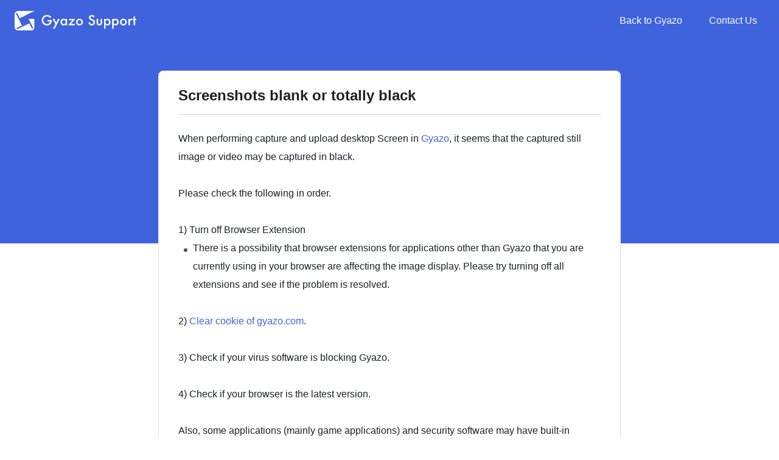

--- FILE ---
content_type: text/html; charset=utf-8
request_url: https://help.gyazo.com/Screenshots%20blank%20or%20totally%20black-5de75e1e040e1d0017df438b
body_size: 6541
content:
<!DOCTYPE html><html lang="en" data-tracking-id="UA-2827501-36" data-measurement-id="G-HJM2LQR3TG" data-external-measurement-ids="[]" data-enable-realtime-logging="false" data-request-contact-query-selector="" data-project-id="5de75c7c44c2560013058dc3" data-helpfeel="1" data-frame-parent-base-url="" data-auth-if-not-embedded-in-allowed-domains="false"><head><meta charSet="utf-8"/><title>Gyazo Help - Screenshots blank or totally black</title><meta name="referrer" content="same-origin"/><meta name="viewport" content="width=device-width, initial-scale=1.0"/><meta property="og:title" content="Gyazo Help - Screenshots blank or totally black"/><meta property="og:type" content="article"/><meta property="og:url" content="https://help.gyazo.com/Screenshots%20blank%20or%20totally%20black-5de75e1e040e1d0017df438b"/><link rel="shortcut icon" href="https://theme.zdassets.com/theme_assets/645689/f599605f2715e97bec0a06711e750e04d991122a.ico"/><link rel="canonical" href="https://help.gyazo.com/Screenshots%20blank%20or%20totally%20black-5de75e1e040e1d0017df438b"/><script> (function () { function hasKey (key, val) { try { return sessionStorage.getItem(key) === val; } catch (err) { return (document.cookie.split(/; */) || []).indexOf(key + '=' + val) > -1; } } function saveKey (key, val) { try { sessionStorage.setItem(key, val); } catch (err) { document.cookie = key + '=' + val; } } function hasQuery (key, val) { return (location.search.substring(1).split('&') || []).indexOf(key + '=' + val) > -1; } function init (key) { if (hasQuery(key, 'false')) { if (!hasKey(key, 'false')) saveKey(key, 'false'); } else if (hasKey(key, 'true') || hasQuery(key, 'true')) { document.documentElement.classList.add(key); if (!hasKey(key, 'true')) saveKey(key, 'true'); } } init('inapp'); if (hasQuery('helpfeel-frame', 'true')) { document.documentElement.classList.add('helpfeel-frame'); } else { if (window != window.top || hasQuery('inframe', 'true')) { document.documentElement.classList.add('inframe'); } } })()</script><style>*{box-sizing:border-box;-webkit-tap-highlight-color:rgba(0,0,0,0)}:root{--primary-color: #4d6bd5;--brand-color: #4d6bd5;--link-color: #4d6bd5;--link-hover-color: #efefef;--link-border-radius: 4px;--highlight-color: #4d6bd5;--card-border-radius: 8px;--card-border-color: #dcdcdc;--card-border-width: 1px;--card-bg-color: #fff;--body-color: #111;--body-background: none;--body-background-size: auto;--helper-color: rgba(17, 17, 17, 0.6);--logo-image-height: 32px;--header-link-color: #777;--header-color: #606060;--header-background: transparent;--header-background-size: auto;--form-border-color: #979797;--page-container-width: 760px;--subtitle-background: none;--subtitle-background-size: auto;--query-input-box-shadow: 0 1px 3px 0 rgba(0, 0, 0, 0.28);--query-input-border: 1px solid #dcdcdc;--kinds-selector-display: none}body{margin:0;color:var(--body-color);font-family:"Hiragino Kaku Gothic ProN",sans-serif;min-height:100vh;background:var(--body-background);background-size:var(--body-background-size)}html.inapp body,html.inframe body{min-height:unset}@media(max-width: 767px){html.inapp body,html.inframe body{max-width:100vw}}@media(max-width: 767px){body{background:#fff}}input,textarea{font-family:sans-serif}a{color:var(--link-color);text-decoration:none;-webkit-touch-callout:none}@media(hover: hover)and (pointer: fine){a:hover{background-color:var(--link-hover-color)}}@media not all and (hover: hover)and (pointer: fine){[data-default-active] a:active,a.ios-active{background-color:var(--link-hover-color)}}button{-webkit-touch-callout:none}.container{width:760px;max-width:calc(100% - 32px);margin:0 auto;position:relative}@media(min-width: 768px){.visible-xs{display:none}}@media(max-width: 767px){.hidden-xs{display:none}}.content{margin:30px 0}.content .container{width:var(--page-container-width)}.content .container.hide-indent-mark .indent-mark .dot{display:none}.page-content{font-size:17px;line-height:130%;background:#fff;padding:24px 32px;border-radius:var(--card-border-radius);border:var(--card-border-width) solid var(--card-border-color)}@media(max-width: 767px){.page-content{padding:0;border:0;border-radius:0}}.page-content .line{font-size:18px;line-height:200%;position:relative;word-break:break-word}.page-content .line.cli{opacity:.1;font-size:10px;display:none}.page-content .line.title{font-size:30px;line-height:140%;font-weight:bold;margin-top:0;margin-bottom:20px}html.inframe .page-content .line.title{display:none}.page-content .line.title.isolated{margin-bottom:0}@media(max-width: 767px){.page-content .line.title{font-size:24px;font-weight:bold}}.page-content img.image{max-width:100%;max-height:300px}.page-content img.strong-image{max-width:100%;width:100%;max-height:none}.page-content img.image-size-s{max-height:none;width:240px}.page-content img.image-size-m{max-height:none;width:480px}.page-content img.image-size-l{max-height:none;width:100%}.page-content img.icon{height:1.3em;vertical-align:text-bottom}.page-content img.strong-icon{height:3.9em}.page-content .indent{display:inline-block}.page-content .indent>.video-player>video{width:100%}.page-content .indent-mark{position:absolute;top:0;left:0;height:1em;color:transparent}.page-content .indent-mark .dot{display:block;position:absolute;right:9px;top:15px;width:6px;height:6px;border-radius:50%;background-color:#555}.page-content .indent-mark .orderd-dot::after{display:block;position:absolute;right:9px;color:#555;white-space:nowrap;content:attr(data-number) "."}.page-content .image-only-line .indent-mark{visibility:hidden}.page-content .deco-\#{display:none}.page-content .quote{border-left:3px solid #ccc;padding-left:10px;display:inline-block;font-style:italic}@media(hover: hover)and (pointer: fine){.page-content a.link:hover,.page-content a.external-link:hover{box-shadow:0 0 0 1px var(--link-hover-color);border-radius:2px}}@media not all and (hover: hover)and (pointer: fine){[data-default-active] .page-content a.link:active,.page-content a.link.ios-active,[data-default-active] .page-content a.external-link:active,.page-content a.external-link.ios-active{box-shadow:0 0 0 1px var(--link-hover-color);border-radius:2px}}.page-content a.external-link{text-decoration:underline}.page-content a.empty{color:#ff7a00}.page-content .table{border-collapse:collapse}.page-content .table caption{color:#555}.page-content .table td{padding:0 8px;border:1px solid #999}.page-content .table-builder{display:inline-block}.page-content .code-block{line-height:120%;background-color:rgba(0,0,0,.04);cursor:text;white-space:pre-wrap}.page-content .code-block code{padding-left:.5em;display:block;font-size:13px;font-family:Menlo,Monaco,Consolas,"Courier New",monospace}.page-content .code-block code.code-start{margin-left:.5em;padding:2px;display:inline;background-color:#ffcfc6;text-decoration:underline}.page-content .line>.iframe-video-player,.page-content .line>.video-player,.page-content .line>.deco .iframe-video-player,.page-content .line>.deco .video-player{position:relative;width:100%}.page-content .line>.iframe-video-player::before,.page-content .line>.video-player::before,.page-content .line>.deco .iframe-video-player::before,.page-content .line>.deco .video-player::before{content:"";display:block;padding-top:56.25%}.page-content .line>.iframe-video-player>iframe,.page-content .line>.iframe-video-player>video,.page-content .line>.video-player>iframe,.page-content .line>.video-player>video,.page-content .line>.deco .iframe-video-player>iframe,.page-content .line>.deco .iframe-video-player>video,.page-content .line>.deco .video-player>iframe,.page-content .line>.deco .video-player>video{display:block;position:absolute;top:0;right:0;bottom:0;left:0;width:100%;height:100%;border:0}.page-content audio.audio-player{vertical-align:middle}.container.preview .page-content a.external-link{pointer-events:auto}.container.preview .page-content span.valid-project-link{text-decoration:underline;color:var(--link-color)}.inframe-header{display:none}html.inframe .inframe-header{font-size:19px;min-height:56px;border-bottom:1px solid #b7b7b7;display:flex;padding-right:56px;font-weight:bold;position:-webkit-sticky;position:sticky;top:0;z-index:10;background-color:#fff}html.inframe .inframe-header a{width:56px;height:56px;display:flex;justify-content:center;align-items:center;flex-shrink:0}html.inframe .inframe-header a:hover,html.inframe .inframe-header a:active{background:none}html.inframe .inframe-header a img{width:auto;height:auto}html.inframe .inframe-header .title{margin:12px 0;align-self:center}html.inframe .inframe-header .title__withMargin{margin-left:16px}html.inframe .inframe-header .helpfeel-modal-popout-button{color:var(--body-color)}.footer{text-align:center;font-size:14px;padding-bottom:20px}html.inapp .footer,html.inframe .footer{display:none}.footer a{color:var(--body-color)}.footer a:hover{background:transparent}.powered-by-helpfeel{text-align:center}.powered-by-helpfeel a:link{display:inline-block;font-size:.9rem;padding:.2rem .5rem}.powered-by-helpfeel a:link,.powered-by-helpfeel a:visited{color:#aaa}.powered-by-helpfeel a:hover,.powered-by-helpfeel a:focus{background:transparent;color:var(--highlight-color)}html.inframe .powered-by-helpfeel{animation:powered-by-helpfeel-fadein .25s ease-out .75s both}.powered-by-helpfeel__hide{display:none}@keyframes powered-by-helpfeel-fadein{from{opacity:0}to{opacity:1}}.related-pages-section .container{width:var(--page-container-width)}.related-pages{margin-bottom:30px;border-radius:var(--card-border-radius);border:var(--card-border-width) solid var(--card-border-color);background:var(--card-bg-color);padding:24px 32px}@media(max-width: 767px){.related-pages{padding:0;border:0;border-radius:0;margin-top:48px}}.related-pages .related-pages-title{font-size:15px;font-weight:bold;margin-top:0;margin-bottom:14px}.related-pages .related-pages-body ul{list-style:none;margin:0;padding:0}.related-pages .related-pages-body ul>li>a{color:var(--body-color);display:flex;font-size:18px;line-height:24px;padding-top:8px;padding-bottom:8px;border-radius:var(--link-border-radius)}@media(max-width: 767px){.related-pages .related-pages-body ul>li>a{font-size:18px;line-height:24px;padding-top:11px;padding-bottom:11px}}.related-pages .related-pages-body ul>li>a span.hit{color:var(--highlight-color)}.related-pages .related-pages-body ul>li>a .icon{flex-shrink:0;width:32px;margin-right:16px;background-image:url("img/answer.svg");background-repeat:no-repeat;background-position:center;height:24px}.breadcrumb-list{margin:8px 0 0 16px;font-size:smaller;overflow:hidden;white-space:nowrap;text-overflow:ellipsis}.breadcrumb-list .breadcrumb-list-separator{margin:0 8px}.code-copy-container{position:absolute;top:.4rem;right:.4rem;display:flex;align-items:center;gap:.6rem;z-index:1}.code-copy-container .code-copy-message{position:relative;background-color:#555;color:#fff;display:flex;align-items:center;gap:.15rem;font-size:.6rem;padding:.1rem .5rem;border-radius:.3rem;transition:opacity .4s,visibility .4s,transform .4s step-end;opacity:0;font-weight:bold;visibility:hidden;transform:translateX(0.1rem)}.code-copy-container .code-copy-message::after{content:"";position:absolute;top:50%;left:100%;margin-top:-0.3rem;border:.3rem solid transparent;border-left:.3rem solid #555}.code-copy-container .code-copy-message.visible{visibility:visible;transition:opacity .1s,transform .4s ease-out;opacity:1;transform:translateX(0)}.code-copy-container .code-copy-button{background-color:transparent;appearance:none;display:flex;justify-content:center;align-items:center;padding:.15rem;border-radius:15%;font-size:1rem;user-select:none;cursor:pointer;opacity:.5;color:#606060;border:var(--card-border-width) solid transparent}.code-copy-container .code-copy-button:hover,.code-copy-container .code-copy-button:focus{opacity:1;border:var(--card-border-width) solid var(--card-border-color)}.code-copy-container .code-copy-button:active{opacity:1;background-color:rgba(0,0,0,.04);border:var(--card-border-width) solid var(--card-border-color)}.detailed-feedback{display:flex;align-items:center;justify-content:center;margin:30px 0}.detailed-feedback .detailed-feedback-link-button{display:block;cursor:pointer;color:var(--body-color);border:1px solid var(--card-border-color);border-radius:4px;background-color:#f9f9f9;font-size:14px;padding:8px 16px;text-align:center;user-select:none}.feedback-section{margin:30px 0;min-height:63px}.feedback .buttons{display:flex;align-items:center;justify-content:center}.feedback div.message{font-size:9px;margin:6px 6px 0;text-align:center}.feedback button{border:1px solid #d8d8d8;border-radius:50%;background:#fff;cursor:pointer;width:42px;height:42px;margin:0 6px;padding:0;appearance:none;-moz-appearance:none;-webkit-appearance:none;display:flex;justify-content:center;align-items:center;flex-shrink:0}.feedback button:disabled{cursor:not-allowed;opacity:.5}.feedback button:disabled img{opacity:.4}.feedback button:active:not(:disabled){background:#d8d8d8}.feedback button:focus{outline:none}.feedback button img{display:block}#feedback-message-title-solution{font-size:14px;color:#333;margin-bottom:15px}.feedback .buttons{justify-content:center}.feedback .buttons .good-button button,.feedback .buttons .bad-button button{min-width:80px;height:40px;padding:0 2px;border-radius:8px;border:1px solid #ccc;background:#f5f5f5;cursor:pointer}.feedback .buttons .good-button button:disabled,.feedback .buttons .bad-button button:disabled{visibility:hidden}.feedback .buttons .good-button button:focus,.feedback .buttons .bad-button button:focus{outline:1px solid #333}.feedback .buttons .good-button button:hover,.feedback .buttons .bad-button button:hover{background:#d0d0d0}.feedback .buttons .good-button #feedback-good-button-label,.feedback .buttons .good-button #feedback-bad-button-label,.feedback .buttons .bad-button #feedback-good-button-label,.feedback .buttons .bad-button #feedback-bad-button-label{font-size:14px;color:#333;text-align:center;margin-top:4px}.search-box-on-article-page{display:none;position:relative}@media(max-width: 768px){.search-box-on-article-page{display:block}}.search-box-on-article-page .search-container{text-align:center;margin-top:80px;margin-bottom:40px}.search-box-on-article-page .search-input{width:300px;margin:0 auto;padding:12px 16px;font-size:14px;border:var(--query-input-border);border-radius:var(--card-border-radius);outline:none;background-color:var(--card-bg-color);color:var(--body-color);transition:all .2s ease-in-out}.search-box-on-article-page .search-input.hidden{visibility:hidden}.search-box-on-article-page .tooltip{position:absolute;top:-50px;left:50%;transition:opacity .3s ease-in-out;color:var(--body-color);padding:8px 12px;border-radius:var(--link-border-radius);font-size:12px;z-index:1000;background-color:#f0f0f3;max-width:90%;min-width:300px}.search-box-on-article-page .tooltip.visible{opacity:1;transform:translateX(-50%) translateY(0)}.search-box-on-article-page .tooltip.hidden{opacity:0;transform:translateX(-50%) translateY(-20px)}.search-box-on-article-page .tooltip .tooltip-text{font-weight:bold}.search-box-on-article-page .tooltip .tooltip-arrow{position:absolute;top:100%;left:50%;transform:translateX(-50%);width:0;height:0;border-left:5px solid transparent;border-right:5px solid transparent;border-top:5px solid #f0f0f3}.floating-search-input{display:none}@media(max-width: 768px){.floating-search-input{display:block;position:fixed;bottom:20px;left:50%;z-index:1001;width:90%;max-width:350px;transition:all .3s ease;pointer-events:none}.floating-search-input.visible{transform:translateX(-50%) translateY(0);opacity:1;pointer-events:auto}.floating-search-input.hidden{transform:translateX(-50%) translateY(10%);opacity:0}.floating-search-input .floating-search-input-field{width:100%;padding:12px 16px;font-size:14px;border:var(--query-input-border);border-radius:var(--card-border-radius);outline:none;background-color:var(--card-bg-color);color:var(--body-color);box-shadow:0 4px 16px rgba(0,0,0,.2);transition:all .2s ease-in-out}}.header{padding:16px 0;color:var(--header-color);background:var(--header-background);background-size:var(--header-background-size)}html.inframe .header{position:fixed;top:0;left:0;width:100%;z-index:100;padding:5px 0;background:#fff;height:56px;border-bottom:1px solid #b7b7b7}html.inapp body.article-page .header,html.inframe body.article-page .header{display:none}.header .subtitle{padding:66px 0 20px;text-align:center;user-select:none;-webkit-user-select:none;-moz-user-select:none;-ms-user-select:none;background:var(--subtitle-background);background-size:var(--subtitle-background-size)}@media(max-width: 767px){.header .subtitle{display:none}}html.inframe .header .subtitle{display:none}.header .subtitle h2{color:var(--header-color);font-size:20px;line-height:20px;margin:0 auto;cursor:pointer;display:inline-block;font-weight:bold}.navbar{display:flex;justify-content:space-between;margin:0 16px;flex-wrap:wrap;align-items:center}html.inapp .navbar,html.inframe .navbar{display:none}.navbar h1.brand{font-weight:bold;font-size:22px;line-height:32px;min-height:32px;display:flex;align-items:center;margin:0}.navbar h1.brand a{color:var(--brand-color)}.navbar h1.brand a:hover{background-color:transparent}.navbar h1.brand img{display:block;height:var(--logo-image-height);object-fit:contain;max-width:calc(100vw - 90px)}@media(max-width: 767px){.navbar h1.brand{font-size:24px}}.navbar ul.header-menu{display:flex;align-items:center;list-style:none;margin:0;padding:0;flex-wrap:wrap}.navbar ul.header-menu>li{padding:0}.navbar ul.header-menu>li:not(:first-child){margin-left:20px}.navbar ul.header-menu>li>a{display:block;color:var(--header-link-color);font-size:16px;line-height:24px;padding:6px 0}.navbar ul.header-menu>li>a:hover{background:transparent}.navbar ul.header-menu>li>a img{margin-left:10px;margin-top:-2px;vertical-align:middle}.navbar ul.header-menu>li.contact>a{display:block;border:1px solid #fff;padding:3px 10px 3px 20px;border-radius:4px}.image-popup-dialog{margin:0;padding:0;max-width:none;width:100%;max-height:none;height:100%;background-color:rgba(0,0,0,.5);border:none;overflow-x:hidden;overflow-y:auto}.image-popup-show{animation:150ms ease-out image-popup-show;opacity:1}.image-popup-hide{animation:150ms ease-out image-popup-hide;opacity:0}.image-popup-dialog-document{margin:30px auto;max-width:calc(100% - 60px);min-height:calc(100% - 60px);position:relative;z-index:1;display:flex;align-items:center}.image-popup-content{margin:auto;background-color:#fff;position:relative}.image-popup-content-body img{max-width:100%;height:auto;vertical-align:middle}.image-popup-close-btn{padding:0;width:36px;height:36px;background-color:#fff;border:none;border-radius:50%;position:absolute;top:-18px;right:-18px;cursor:pointer;box-shadow:1px 1px 3px 2px rgba(0,0,0,.25)}.image-popup-close-btn::after,.image-popup-close-btn::before{content:"";width:18px;height:2px;background-color:#333;position:absolute;top:calc(50% - 1px);left:9px;transform-origin:center}.image-popup-close-btn::before{transform:rotate(45deg)}.image-popup-close-btn::after{transform:rotate(-45deg)}.image-popup-trigger{cursor:pointer}html.image-popup-open,html.image-popup-open body{overflow:hidden}@keyframes image-popup-show{0%{opacity:0}100%{opacity:1}}@keyframes image-popup-hide{0%{opacity:1}100%{opacity:0}}html[data-pdf="1"].inframe .search-container{padding-top:0;min-height:54px;border-bottom:1px solid #dedede;background-color:#fff}html[data-pdf="1"].inframe .faq-list{margin-top:12px}html[data-pdf="1"].inframe .faq-list .faq-list-scroll-container{height:42vh}html[data-pdf="1"].inframe .keywords{margin-top:24px}html[data-pdf="1"].inframe .keywords .keywords-title{margin-bottom:4px}html[data-pdf="1"].inframe body.search-page section#app-container{background-color:#fff;min-height:100vh;margin-top:64px}html[data-pdf="1"].inframe .query-input{padding-top:8px}.page-preview-diff{--success-8: #5bb98b;--success-12: #193b2d;--danger-8: #eb8e90;--danger-12: #641723}.page-preview-diff ins{color:var(--success-12);text-decoration:none;position:relative;display:inline-block}.page-preview-diff ins::before{content:"";position:absolute;top:0;left:0;background:var(--success-8);width:100%;height:100%;z-index:1;opacity:.4}.page-preview-diff del{color:var(--danger-12);position:relative;display:inline-block}.page-preview-diff del::before{content:"";position:absolute;top:0;left:0;background:var(--danger-8);width:100%;height:100%;z-index:1;opacity:.4}.page-preview-diff a{pointer-events:none}.page-preview-compare{max-width:none;width:100%;margin:0;zoom:60%}.hf-wizard-choice-group{display:flex;gap:10px;flex-direction:row;flex-wrap:wrap}.hf-wizard-choice-group .hf-wizard-choice{appearance:none;-moz-appearance:none;-webkit-appearance:none;border:1px solid #d8d8d8;border-radius:8px;background:#f5f5f5;display:flex;justify-content:center;align-items:center;flex-shrink:0;cursor:pointer;padding:10px;font-size:14px;color:#333;text-align:center}.hf-wizard-choice-group .hf-wizard-choice:disabled{cursor:not-allowed}.hf-wizard-choice-group .hf-wizard-choice:active:not(:disabled){background:#d8d8d8}.hf-wizard-choice-group .hf-wizard-choice:focus{outline:none}.hf-wizard-choice-group .hf-wizard-choice.chosen{background:#e2f2ff}
</style><style>:root {--primary-color: #487bf9;--link-color: #487bf9;--highlight-color: #487bf9;--body-background: #fff;--logo-image-height: 44px;--header-color: #fff;--header-link-color: #fff;--header-background: #2D5ACB 50% 100% no-repeat url(https://theme.zdassets.com/theme_assets/645689/ffdf17d7df2443c70186dd3e961cd645da65fa9d.jpg);--header-background-size: 1280px, contain;}</style><script defer="" src="js/article-page.js"></script><link rel="contents" href="./helpfeel_articles"/><link href="./css/style.css" rel="stylesheet"/></head><body class="article-page"><header class="header"><nav class="navbar"><h1 class="brand"><a href="./"><img src="https://theme.zdassets.com/theme_assets/645689/72cae7553678dcfbe4c6c34e8dfc9ad244ba18b3.svg" alt="Gyazo Help"/></a></h1><ul class="header-menu"><li class="header-menu__item">
  <a href="https://gyazo.com/" class="header-menu__item-link">Back to Gyazo</a>
</li>
<li class="header-menu__item">
  <a href="./contact-us" class="header-menu__item-link">Contact Us</a>
</li></ul></nav></header><div class="inframe-header"><a href="#"><svg width="19px" height="18px" viewBox="0 0 19 18" version="1.1"><path d="M2.81066 9.75L9.53033 16.4697L8.46967 17.5303L-0.0606613 9L8.46967 0.46967L9.53033 1.53033L2.81066 8.25H19V9.75H2.81066Z" fill="black"></path></svg></a><span class="title">Screenshots blank or totally black</span><span style="flex:1"></span></div><article class="content"><div class="container"><div><div class="page-content"><h1 class="line title">Screenshots blank or totally black</h1><div class="line">When performing <span class="empty-link" data-title="capture and upload desktop Screen">capture and upload desktop Screen</span> in <a class="link" href="./Gyazo-5de75e1e040e1d0017df4362">Gyazo</a>, it seems that the captured still image or video may be captured in black.</div><div class="line"><br class="empty-char-index"/></div><div class="line">Please check the following in order.</div><div class="line"><br class="empty-char-index"/></div><div class="line">1) Turn off Browser Extension</div><div class="line"><span class="indent-mark" style="width:1.5em"><span class="pad">	</span><span class="dot"></span></span><span class="indent" style="margin-left:1.5em">There is a possibility that browser extensions for applications other than Gyazo that you are currently using in your browser are affecting the image display. Please try turning off all extensions and see if the problem is resolved.</span></div><div class="line"><br class="empty-char-index"/></div><div class="line">2) <a class="link" href="./Clear_cookie_of_gyazo.com-60c857a5447e580022ce0bea">Clear cookie of gyazo.com</a>.</div><div class="line"><br class="empty-char-index"/></div><div class="line">3) Check if your virus software is blocking Gyazo.</div><div class="line"><br class="empty-char-index"/></div><div class="line">4) Check if your browser is the latest version.</div><div class="line"><br class="empty-char-index"/></div><div class="line">Also, some applications (mainly game applications) and security software may have built-in functions to prevent screen captures.</div><div class="line">We are sorry, but in this case you will not be able to use <a class="link" href="./Gyazo-5de75e1e040e1d0017df4362">Gyazo</a>&#x27;s capture function.</div><div class="line"><br class="empty-char-index"/></div><div class="line">If you encounter this problem when trying to take a screenshot of a game screen (or running a game behind the scenes), please try closing the game application once and see if Gyazo works properly.</div><div class="line"><br class="empty-char-index"/></div><div class="line">This can be caused by apps that turn the screen black to prevent capturing such as video streaming apps, games, overlays, or anti-virus software. It may also be caused by using Windows without activating it. </div><div class="line"><br class="empty-char-index"/></div><div class="line"><br class="empty-char-index"/></div><div class="line"><span class="deco"><strong class="level level-1"><span class="deco-*">How to test if it&#x27;s specific to one app that may be blocking captures</span></strong></span></div><div class="line">Exit any apps, overlays, or games and try to take a capture of your desktop background. </div><div class="line"><br class="empty-char-index"/></div><div class="line">If the above does not solve the problem, please take a picture of the <a class="link" href="./Error_Console-60d0522aad16b0001e3cccbc">Error Console</a> of the browser on the screen where the image appears black and send it to us.</div><div class="line"><span class="indent-mark" style="width:1.5em"><span class="pad">	</span><span class="dot"></span></span><span class="indent" style="margin-left:1.5em"><a class="link" href="./Contact_us-609e01bc8ebd99001c3babfc">Contact us</a> here.</span></div><div class="line"><span class="indent-mark" style="width:1.5em"><span class="pad">	</span><span class="dot"></span></span><span class="indent" style="margin-left:1.5em">When capturing the contents of the error, please try to capture it in FULL screen as much as possible.</span></div></div></div></div></article><section class="feedback-section"><div class="container" id="feedback-container" data-page-id="5de75e1e040e1d0017df438b" data-page-title="Screenshots blank or totally black" data-project-name="Gyazo"><div class="feedback"><div id="feedback-message-title-solution" class="message"></div><div class="buttons"><div class="good-button"><button id="feedback-good-button" disabled=""><div id="feedback-good-button-label" class="message"></div></button></div><div class="bad-button"><button id="feedback-bad-button" disabled=""><div id="feedback-bad-button-label" class="message"></div></button></div></div></div></div></section><section id="detailed-feedback-section" data-feedback-page-title="" data-page-id="5de75e1e040e1d0017df438b" data-page-title="Screenshots blank or totally black" data-feedback-button-label=""></section><section class="related-pages-section"><div class="container"><div class="related-pages"><h4 class="related-pages-title">Related articles</h4><div class="related-pages-body"><ul><li data-point="6" data-page-title="Cannot view images properly"><a href="Cannot%20view%20images%20properly-60add788e4ccbd001c96b862" class="link"><span class="icon" style="background-image:url(img/note.svg)"></span><span>Cannot view images properly</span></a></li><li data-point="2" data-page-title="Capture and upload desktop screen"><a href="Capture%20and%20upload%20desktop%20screen-619d9798ec2d4b001fc40293" class="link"><span class="icon" style="background-image:url(img/note.svg)"></span><span>Capture and upload desktop screen</span></a></li><li data-point="1" data-page-title="Error Console"><a href="Error%20Console-60d0522aad16b0001e3cccbc" class="link"><span class="icon" style="background-image:url(img/note.svg)"></span><span>Error Console</span></a></li><li data-point="1" data-page-title="Contact us"><a href="Contact%20us-609e01bc8ebd99001c3babfc" class="link"><span class="icon" style="background-image:url(img/note.svg)"></span><span>Contact us</span></a></li><li data-point="1" data-page-title="Gyazo"><a href="Gyazo-5de75e1e040e1d0017df4362" class="link"><span class="icon" style="background-image:url(img/note.svg)"></span><span>Gyazo</span></a></li><li data-point="1" data-page-title="Clear cookie of gyazo.com"><a href="Clear%20cookie%20of%20gyazo.com-60c857a5447e580022ce0bea" class="link"><span class="icon" style="background-image:url(img/note.svg)"></span><span>Clear cookie of gyazo.com</span></a></li></ul></div></div></div></section><div class="powered-by-helpfeel__hide"><a href="https://www.helpfeel.com/en-us?utm_source=hf-Gyazo&amp;utm_medium=hf-footer-link&amp;utm_campaign=hf-faq" target="_blank" rel="noopener">Powered by Helpfeel</a></div><footer class="footer"><div class="footer__inner">
  <ul class="footer__list">
    <li class="footer__list-item">
      <a href="https://gyazo.com/" class="footer__list-link">Back to Gyazo</a>
    </li>
    <li class="footer__list-item">
      <a href="https://help-ja.gyazo.com/" class="footer__list-link">日本語</a>
    </li>
    <li class="footer__list-item">
      <a href="./contact-us" class="footer__list-link">Contact Us</a>
    </li>
  </ul>
  <div class="footer-bottom">
    <div class="footer-bottom__inner">
      <small class="footer-bottom__copyright">© Helpfeel, Inc.</small>
      <div class="footer-bottom__powered-by-helpfeel"><a>Powered by <img src="https://custom-assets.helpfeel.com/helpfeel-sample/footer/logo-helpfeel-mono.svg" alt="Helpfeel"></a></div>
    </div>
  </div>
</div></footer></body></html>

--- FILE ---
content_type: text/css; charset=utf-8
request_url: https://help.gyazo.com/css/style.css
body_size: 2272
content:
@charset "UTF-8";
/* UIカスタム設定 */
:root {
  --neutral1: #fcfcfd;
  --neutral2: #f9f9fb;
  --neutral3: #f0f0f3;
  --neutral4: #e8e8ec;
  --neutral5: #e0e1e6;
  --neutral6: #d9d9e0;
  --neutral7: #cdced6;
  --neutral8: #b9bbc6;
  --neutral9: #8b8d98;
  --neutral10: #80838d;
  --neutral11: #60646c;
  --neutral12: #1c2024;
  --indigo1: #fdfdfe;
  --indigo2: #f7f9ff;
  --indigo3: #edf2fe;
  --indigo4: #e1e9ff;
  --indigo5: #d2deff;
  --indigo6: #c1d0ff;
  --indigo7: #abbdf9;
  --indigo8: #8da4ef;
  --indigo9: #3e63dd;
  --indigo10: #3358d4;
  --indigo11: #3a5bc7;
  --indigo12: #1f2d5c;
  --primary1: var(--indigo1);
  --primary2: var(--indigo2);
  --primary3: var(--indigo3);
  --primary4: var(--indigo4);
  --primary5: var(--indigo5);
  --primary6: var(--indigo6);
  --primary7: var(--indigo7);
  --primary8: var(--indigo8);
  --primary9: var(--indigo9);
  --primary10: var(--indigo10);
  --primary11: var(--indigo11);
  --primary12: var(--indigo12);
  --rounded-xs: 2px;
  --rounded-sm: 4px;
  --rounded-md: 6px;
  --rounded-lg: 8px;
  --rounded-xl: 12px;
  --rounded-2xl: 16px;
  --primary-color: var(--primary9);
  --brand-color: var(--primary9);
  --link-color: var(--primary9);
  --link-hover-color: var(--neutral4);
  --link-border-radius: var(--rounded-sm);
  --highlight-color: var(--primary9);
  --card-border-radius: var(--rounded-lg);
  --card-border-color: var(--neutral5);
  --card-border-width: 1px;
  --card-bg-color: #fff;
  --body-color: var(--neutral12);
  --body-background: none;
  --body-background-size: auto;
  --helper-color: var(--neutral11);
  --logo-image-height: 32px;
  --header-link-color: #777;
  --header-color: var(--neutral12);
  --header-background: transparent;
  --header-background-size: auto;
  --form-border-color: var(--neutral6);
  --page-container-width: 760px;
  --subtitle-background: none;
  --subtitle-background-size: auto;
  --query-input-box-shadow: 0 1px 3px 0 rgba(0, 0, 0, 0.28);
  --query-input-border: 1px solid var(--neutral6);
  --kinds-selector-display: none;
  --first-view-bg-color: var(--primary9);
  --navbar-bg-color: var(--primary9);
  --focus-ring-color: var(--primary9);
  --subtitle-color: #fff;
  --button-bg-color: var(--primary9);
  --button-bg-hover-color: var(--primary10);
  --button-label-color: #fff;
  --button-disabled-bg-color: var(--neutral3);
  --button-disabled-label-color: var(--neutral9);
}

/* mixin */
html {
  /*****************************************
  * SEARCH PAGE
  *****************************************/
  /*****************************************
  * ARTICLE PAGE
  *****************************************/
  /* Heading ---------------------------------------------------------------*/
  /*****************************************
  * CONTACT PAGE
  *****************************************/
  /*****************************************
  * POPUP SETTING
  *****************************************/
}
html body {
  display: flex;
  flex-direction: column;
}
html .search-page {
  position: relative;
}
html .search-page::after {
  content: "";
  display: block;
  height: 400px;
  position: absolute;
  top: 0;
  left: 0;
  background: var(--first-view-bg-color);
  width: 100%;
  z-index: -1;
}
@media screen and (max-width: 767px) {
  html .search-page::after {
    height: 240px;
  }
}
html .search-page .footer .footer-main .footer-main_search-top {
  display: none;
}
html #concierge-container {
  display: none;
}
html .header {
  padding: 0;
}
html .header .subtitle {
  padding: 80px 0 32px;
}
html .header .subtitle h2 {
  font-weight: normal;
  font-size: 18px;
  color: var(--subtitle-color);
}
html .navbar {
  padding: 16px 24px;
  margin: 0;
  background: var(--navbar-bg-color);
}
html .navbar h1.brand img {
  width: 200px;
  height: auto;
}
@media screen and (max-width: 767px) {
  html .navbar h1.brand img {
    width: 140px;
  }
}
@media screen and (max-width: 767px) {
  html .navbar {
    padding: 16px;
  }
}
html .navbar ul.header-menu > li > a {
  transition-property: color, background-color, border-color, text-decoration-color, fill, stroke;
  transition-timing-function: cubic-bezier(0.4, 0, 0.2, 1);
  transition-duration: 150ms;
  padding: 6px 12px;
  border-radius: var(--rounded-lg);
  color: var(--button-label-color);
  line-height: 1.5;
  background-color: var(--button-bg-color);
}
html .navbar ul.header-menu > li > a:hover {
  background-color: var(--button-bg-hover-color);
}
@media screen and (max-width: 767px) {
  html .navbar ul.header-menu > li > a {
    padding: 6px 8px;
    font-size: 11px;
  }
}
@media screen and (max-width: 767px) {
  html .navbar ul.header-menu > li:not(:first-child) {
    margin: 0;
  }
}
html .query-input {
  align-items: center;
  height: 56px;
  width: 100%;
  max-width: 728px;
  margin: 0 auto;
  border-radius: var(--rounded-lg);
  box-shadow: 0px 4px 12px 0px rgba(0, 0, 0, 0.04), 0px 1px 4px 0px rgba(0, 0, 0, 0.04);
  transition-property: color, background-color, border-color, text-decoration-color, fill, stroke, outline;
  transition-timing-function: cubic-bezier(0.4, 0, 0.2, 1);
  transition-duration: 150ms;
}
html .query-input:focus-within {
  outline: 2px solid var(--focus-ring-color);
  outline-offset: 2px;
}
html .query-input input,
html .query-input textarea {
  padding: 12px 16px;
  font-size: 18px;
  line-height: 1.5;
}
html .query-input .speech-button {
  position: relative;
  width: 32px;
  height: 32px;
  margin-right: 16px;
  border-radius: 6px;
  transition-property: color, background-color, border-color, text-decoration-color, fill, stroke;
  transition-timing-function: cubic-bezier(0.4, 0, 0.2, 1);
  transition-duration: 150ms;
}
html .query-input .speech-button:focus-visible {
  outline: 2px solid var(--focus-ring-color);
  outline-offset: -2px;
}
html .query-input .speech-button:hover {
  background-color: var(--link-hover-color);
}
html .query-input .speech-button::before {
  position: absolute;
  inset: 0;
  content: "";
  background-image: url(https://custom-assets.helpfeel.com/helpfeel-sample/icons/icon-mic.svg);
  background-repeat: no-repeat;
  background-position: center;
  background-size: 16px 16px;
}
html .query-input .speech-button img {
  opacity: 0;
}
@media screen and (max-width: 767px) {
  html .query-input {
    margin-top: 40px;
  }
}
html .faq-list {
  margin-top: 24px;
  padding: 0;
  border: solid 1px var(--card-border-color);
  border-radius: var(--card-border-radius);
}
@media screen and (max-width: 767px) {
  html .faq-list {
    margin-top: 16px;
  }
}
html .faq-list .faq-list-search-summary {
  padding-left: 8px;
}
html .faq-list .faq-list-scroll-container {
  padding: 24px;
  overflow-y: auto;
  overflow-x: visible;
}
@media screen and (max-width: 767px) {
  html .faq-list .faq-list-scroll-container {
    padding: 24px 8px;
  }
}
html .faq-list .faq-list-empty-container {
  padding-left: 8px;
}
html .faq-list .faq-list-title {
  position: initial;
  padding: 0 0 0 8px;
  margin: 20px auto 12px;
  font-weight: normal;
  background: transparent;
}
html .faq-list ul > li:not(:last-child) {
  margin: 0 auto 4px;
}
html .faq-list ul > li > a {
  padding: 4px 8px;
  line-height: 1.5;
  border-radius: 6px;
  overflow-wrap: anywhere;
}
html .faq-list ul > li > a:hover {
  background-color: var(--neutral3);
}
html .faq-list ul > li > a .icon {
  width: 24px;
  margin-right: 8px;
}
html .faq-list .faq-list-bottom {
  display: none;
}
html .keywords {
  padding: 24px 32px;
  margin-top: 24px;
  border: solid 1px var(--card-border-color);
  border-radius: var(--card-border-radius);
}
@media screen and (max-width: 767px) {
  html .keywords {
    padding: 24px 16px;
    margin-top: 16px;
  }
}
html .keywords .keywords-title {
  font-weight: normal;
}
html .keywords .keywords-body .section:not(:last-child) {
  margin-bottom: 24px;
}
@media screen and (max-width: 767px) {
  html .keywords .keywords-body .section:not(:last-child) {
    margin-bottom: 16px;
  }
}
html .keywords .keywords-body .list {
  justify-content: initial;
  align-items: center;
  gap: 8px;
  margin: 0;
}
html .keywords .keywords-body .list > a {
  padding: 2px 12px;
  line-height: 1.5;
  border-radius: var(--rounded-lg);
  background-color: var(--neutral3);
}
html .keywords .keywords-body .list > a:hover {
  background-color: var(--link-hover-color);
}
html .powered-by-helpfeel {
  display: none;
}
html .footer {
  padding-bottom: 0;
  margin-top: auto;
  padding-top: 80px;
}
@media screen and (max-width: 767px) {
  html .footer {
    padding-top: 48px;
  }
}
html .footer .footer-main {
  display: flex;
  gap: 16px;
  justify-content: center;
}
html .footer .btn {
  border-radius: var(--rounded-md);
  display: flex;
  align-items: center;
  justify-content: center;
  background-color: var(--button-bg-color);
  color: var(--button-label-color);
  padding: 12px 24px;
  font-size: 16px;
}
html .footer .btn:hover {
  background-color: var(--button-bg-hover-color);
}
html .footer .footer__inner {
  margin-top: 64px;
}
@media screen and (max-width: 767px) {
  html .footer .footer__inner {
    margin-top: 48px;
  }
}
html .footer .footer__list {
  display: flex;
  align-content: center;
  justify-content: center;
  padding: 24px 0;
  margin: 0 auto;
  list-style: none;
  background-color: var(--neutral2);
}
html .footer .footer__list-item {
  padding: 0 16px;
  font-size: 14px;
}
@media screen and (max-width: 767px) {
  html .footer .footer__list-item {
    padding: 0 8px;
    font-size: 11px;
  }
}
html .footer .footer__list-item:not(:first-child) {
  border-left: solid 1px var(--neutral6);
}
html .footer .footer__list-link {
  padding: 4px 8px;
}
html .footer .footer-bottom {
  padding: 16px 0;
  background-color: var(--neutral3);
  color: #687076;
}
html .footer .footer-bottom__inner {
  display: flex;
  align-items: center;
  justify-content: center;
}
html .footer .footer-bottom__copyright, html .footer .footer-bottom__powered-by-helpfeel {
  display: flex;
  align-items: center;
  height: 32px;
  font-size: 14px;
}
@media screen and (max-width: 767px) {
  html .footer .footer-bottom__copyright, html .footer .footer-bottom__powered-by-helpfeel {
    font-size: 11px;
  }
}
html .footer .footer-bottom__copyright {
  padding-right: 40px;
  border-right: solid 1px var(--neutral6);
}
@media screen and (max-width: 767px) {
  html .footer .footer-bottom__copyright {
    padding-right: 18px;
  }
}
html .footer .footer-bottom__powered-by-helpfeel {
  padding-left: 40px;
}
@media screen and (max-width: 767px) {
  html .footer .footer-bottom__powered-by-helpfeel {
    padding-left: 18px;
  }
}
html .footer .footer-bottom__powered-by-helpfeel a {
  display: flex;
  align-items: center;
  color: var(--neutral9);
}
html .footer .footer-bottom__powered-by-helpfeel a img {
  display: inline-block;
  margin-left: 8px;
}
html .article-page::after {
  content: "";
  display: block;
  height: 400px;
  position: absolute;
  top: 0;
  left: 0;
  background: var(--first-view-bg-color);
  width: 100%;
  z-index: -1;
}
@media screen and (max-width: 767px) {
  html .article-page::after {
    display: none;
  }
}
html .article-page .content {
  width: 100%;
  margin: 48px auto 24px;
}
@media screen and (max-width: 767px) {
  html .article-page .page-content {
    padding: 0;
    border: none;
  }
}
html .article-page .page-content .line {
  font-size: 16px;
  line-height: 1.9;
}
html .article-page .page-content .line.title {
  padding-bottom: 0.666em;
  margin-bottom: 1em;
  font-size: 24px;
  line-height: 1.333;
  border-bottom: solid 1px var(--neutral6);
}
html .article-page .feedback-section .buttons button {
  border: none;
  background: var(--neutral3);
  color: var(--neutral12);
  border-radius: var(--rounded-md);
}
html .article-page .feedback-section .buttons button:hover {
  background-color: var(--neutral4);
}
html .article-page .feedback-section #feedback-bad-button-label {
  margin-top: 0;
}
html .article-page .feedback .buttons .good-button #feedback-good-button-label,
html .article-page .feedback .buttons .good-button #feedback-bad-button-label,
html .article-page .feedback .buttons .bad-button #feedback-good-button-label,
html .article-page .feedback .buttons .bad-button #feedback-bad-button-label {
  margin-top: 0;
}
html .article-page .detailed-feedback-link {
  background-color: transparent;
}
html .article-page .detailed-feedback-link:hover {
  background-color: transparent;
}
html .article-page .detailed-feedback-link-button {
  border: none;
  background-color: var(--button-bg-color);
  color: var(--button-label-color);
  border-radius: var(--rounded-md);
}
html .article-page .detailed-feedback-link-button:hover {
  background-color: var(--button-bg-hover-color);
  border-radius: var(--rounded-md);
}
html .article-page .related-pages-section {
  width: 100%;
  margin: 0;
}
@media screen and (max-width: 767px) {
  html .article-page .related-pages-section {
    border-top: solid 1px var(--card-border-color);
  }
}
@media screen and (max-width: 767px) {
  html .article-page .related-pages-section .container {
    max-width: calc(100% - 16px);
  }
}
html .article-page .related-pages-section .related-pages {
  margin-top: 0;
  margin-bottom: 0;
  padding: 24px;
}
@media screen and (max-width: 767px) {
  html .article-page .related-pages-section .related-pages {
    padding: 16px 0;
    border-radius: none;
  }
}
html .article-page .related-pages-section .related-pages .related-pages-title {
  font-weight: normal;
  padding-left: 8px;
}
html .article-page .related-pages-section .related-pages .related-pages-body ul > li:not(:last-child) {
  margin-bottom: 4px;
}
html .article-page .related-pages-section .related-pages .related-pages-body ul > li > a {
  padding: 4px 8px;
}
html .article-page .related-pages-section .related-pages .related-pages-body ul > li > a .icon {
  width: 20px;
  height: 20px;
  margin-right: 8px;
  margin-top: 2px;
  background-image: url(https://custom-assets.helpfeel.com/helpfeel-sample/icons/icon-file-text.svg) !important;
  background-size: contain;
  background-position: center;
}
html strong.level.level-3 {
  font-size: 16px;
  line-height: 140%;
  display: block;
  margin: 24px 0 12px;
}
html strong.level.level-4 {
  font-size: 20px;
  line-height: 140%;
  display: block;
  margin: 32px 0 14px;
}
html .custom-contact-container .description {
  color: var(--helper-color);
}
html .contact-page {
  font-size: 14px;
}
html .contact-page .description-html .description {
  /* padding: 10px 0; */
  background-color: transparent;
}
html .contact-page .description-html:has(+ #g-recaptcha) {
  margin-top: 40px;
}
html .contact-page .form-group {
  /* &.rel-question,
  &.nohit {
    margin-top: 0;
  } */
}
html .contact-page .form-group.required > label:after {
  content: "Required";
  color: #fff;
  font-size: 10px;
  background-color: #e5484d;
  padding: 3px;
  border-radius: 4px;
  margin-left: 5px;
  vertical-align: 2px;
}
html .contact-page div#g-recaptcha {
  margin: 60px 0 80px;
}
html .contact-page div#g-recaptcha > div {
  margin: 0 auto;
}
html .contact-page .contact-container {
  padding-bottom: 0;
  /* .form-group {
    & + .description-html {
      margin: 0;
    }
  } */
}
html .contact-page .contact-container .hints {
  padding-left: 0;
}
html .contact-page .contact-container .button-submit {
  color: white;
  background: var(--primary9);
  border-radius: var(--rounded-md);
  padding: 12px 14px;
}
html .contact-page .contact-container .button-submit:hover {
  background-color: var(--primary10);
}
html .contact-page .contact-container .button-submit:disabled {
  background: var(--button-disabled-bg-color);
  color: var(--button-disabled-label-color);
}
html .contact-page .footer {
  padding-top: 24px;
}
html .contact-page .footer .footer-main_contact {
  display: none;
}
html .contact-page .footer .footer-main_search-top {
  max-width: 240px;
  width: 100%;
  box-sizing: border-box;
}
html.inframe #app-container {
  margin-top: 57px;
}
html.inframe .search-page::after {
  display: none;
}
html.inframe body {
  background: #fff;
}
html.inframe .header {
  height: auto;
  padding: 0;
  border-bottom: solid 1px var(--custom-border-color, var(--form-border-color));
}
html.inframe .container {
  width: 100%;
  max-width: 100%;
}
html.inframe .keywords {
  margin-top: 0;
  border: none;
  border-top: solid 1px var(--custom-border-color, var(--form-border-color));
  border-radius: 0;
}
html.inframe .faq-list {
  border: none;
}
html.inframe .faq-list .faq-list-scroll-container {
  /* Firefox - 通常時はスクロールバー非表示 */
  scrollbar-width: none;
  /* WebKit - 通常時はスクロールバー非表示 */
  /* Firefox - ホバー時のみスクロールバー表示 */
  /* WebKit - ホバー時のみスクロールバー表示 */
}
html.inframe .faq-list .faq-list-scroll-container::-webkit-scrollbar {
  width: 0;
  background: transparent;
}
html.inframe .faq-list .faq-list-scroll-container:hover {
  scrollbar-width: thin;
  scrollbar-color: rgba(0, 0, 0, 0.1) transparent;
}
html.inframe .faq-list .faq-list-scroll-container:hover::-webkit-scrollbar {
  width: 6px;
  background: transparent;
}
html.inframe .faq-list .faq-list-scroll-container:hover::-webkit-scrollbar-thumb {
  background: rgba(0, 0, 0, 0.1);
  border-radius: 3px;
}
html.inframe .faq-list,
html.inframe .keywords,
html.inframe .article-page .page-content {
  border-radius: 0;
  background-color: #fff;
}
html.inframe .query-input {
  background-color: #fff;
}
html.inframe .query-input:focus-within {
  outline: none;
}
html.inframe .query-input input,
html.inframe .query-input textarea {
  background-size: 18px;
  padding-left: 48px;
  background-position: 16px center;
}
html.inframe .faq-list {
  margin-top: 0;
}
html.inframe .article-page .content {
  margin-top: 16px;
}
html.inframe .article-page .page-content {
  padding-inline: 24px;
}
html.inframe .article-page .related-pages-section .container {
  max-width: calc(100% - 24px);
}
html.inframe .inframe-header {
  font-weight: normal;
}
html.inframe .inframe-header a svg {
  width: 16px;
}
html.inframe .inframe-header a svg path {
  fill: var(--helper-color);
}

--- FILE ---
content_type: application/javascript; charset=UTF-8
request_url: https://help.gyazo.com/js/article-page.js
body_size: 112579
content:
try{!function(){var e="undefined"!=typeof window?window:"undefined"!=typeof global?global:"undefined"!=typeof globalThis?globalThis:"undefined"!=typeof self?self:{},t=(new e.Error).stack;t&&(e._sentryDebugIds=e._sentryDebugIds||{},e._sentryDebugIds[t]="c7ac4ed7-75a2-411e-b088-14ef54a1bd13",e._sentryDebugIdIdentifier="sentry-dbid-c7ac4ed7-75a2-411e-b088-14ef54a1bd13")}()}catch(e){}!function(){try{var e="undefined"!=typeof window?window:"undefined"!=typeof global?global:"undefined"!=typeof globalThis?globalThis:"undefined"!=typeof self?self:{};e._sentryModuleMetadata=e._sentryModuleMetadata||{},e._sentryModuleMetadata[(new e.Error).stack]=function(e){for(var t=1;t<arguments.length;t++){var n=arguments[t];if(null!=n)for(var r in n)n.hasOwnProperty(r)&&(e[r]=n[r])}return e}({},e._sentryModuleMetadata[(new e.Error).stack],{"_sentryBundlerPluginAppKey:helpfeel":!0})}catch(e){}}();try{("undefined"!=typeof window?window:"undefined"!=typeof global?global:"undefined"!=typeof globalThis?globalThis:"undefined"!=typeof self?self:{}).SENTRY_RELEASE={id:"fce0ef961877451227c8d49a0a36280488ece1d3"}}catch(e){}try{!function(){var e="undefined"!=typeof window?window:"undefined"!=typeof global?global:"undefined"!=typeof globalThis?globalThis:"undefined"!=typeof self?self:{},t=(new e.Error).stack;t&&(e._sentryDebugIds=e._sentryDebugIds||{},e._sentryDebugIds[t]="c7ac4ed7-75a2-411e-b088-14ef54a1bd13",e._sentryDebugIdIdentifier="sentry-dbid-c7ac4ed7-75a2-411e-b088-14ef54a1bd13")}()}catch(e){}!function(){try{var e="undefined"!=typeof window?window:"undefined"!=typeof global?global:"undefined"!=typeof globalThis?globalThis:"undefined"!=typeof self?self:{};e._sentryModuleMetadata=e._sentryModuleMetadata||{},e._sentryModuleMetadata[(new e.Error).stack]=function(e){for(var t=1;t<arguments.length;t++){var n=arguments[t];if(null!=n)for(var r in n)n.hasOwnProperty(r)&&(e[r]=n[r])}return e}({},e._sentryModuleMetadata[(new e.Error).stack],{"_sentryBundlerPluginAppKey:helpfeel":!0})}catch(e){}}();try{("undefined"!=typeof window?window:"undefined"!=typeof global?global:"undefined"!=typeof globalThis?globalThis:"undefined"!=typeof self?self:{}).SENTRY_RELEASE={id:"fce0ef961877451227c8d49a0a36280488ece1d3"}}catch(e){}(()=>{var e={46880:function(e){e.exports=function(){var e={17:function(e,t,n){"use strict";t.__esModule=!0,t.default=void 0;var r=n(18);t.default=function(){function e(){}return e.getFirstMatch=function(e,t){var n=t.match(e);return n&&n.length>0&&n[1]||""},e.getSecondMatch=function(e,t){var n=t.match(e);return n&&n.length>1&&n[2]||""},e.matchAndReturnConst=function(e,t,n){if(e.test(t))return n},e.getWindowsVersionName=function(e){switch(e){case"NT":return"NT";case"XP":case"NT 5.1":return"XP";case"NT 5.0":return"2000";case"NT 5.2":return"2003";case"NT 6.0":return"Vista";case"NT 6.1":return"7";case"NT 6.2":return"8";case"NT 6.3":return"8.1";case"NT 10.0":return"10";default:return}},e.getMacOSVersionName=function(e){var t=e.split(".").splice(0,2).map(function(e){return parseInt(e,10)||0});if(t.push(0),10===t[0])switch(t[1]){case 5:return"Leopard";case 6:return"Snow Leopard";case 7:return"Lion";case 8:return"Mountain Lion";case 9:return"Mavericks";case 10:return"Yosemite";case 11:return"El Capitan";case 12:return"Sierra";case 13:return"High Sierra";case 14:return"Mojave";case 15:return"Catalina";default:return}},e.getAndroidVersionName=function(e){var t=e.split(".").splice(0,2).map(function(e){return parseInt(e,10)||0});if(t.push(0),!(1===t[0]&&t[1]<5))return 1===t[0]&&t[1]<6?"Cupcake":1===t[0]&&t[1]>=6?"Donut":2===t[0]&&t[1]<2?"Eclair":2===t[0]&&2===t[1]?"Froyo":2===t[0]&&t[1]>2?"Gingerbread":3===t[0]?"Honeycomb":4===t[0]&&t[1]<1?"Ice Cream Sandwich":4===t[0]&&t[1]<4?"Jelly Bean":4===t[0]&&t[1]>=4?"KitKat":5===t[0]?"Lollipop":6===t[0]?"Marshmallow":7===t[0]?"Nougat":8===t[0]?"Oreo":9===t[0]?"Pie":void 0},e.getVersionPrecision=function(e){return e.split(".").length},e.compareVersions=function(t,n,r){void 0===r&&(r=!1);var i=e.getVersionPrecision(t),a=e.getVersionPrecision(n),o=Math.max(i,a),s=0,l=e.map([t,n],function(t){var n=o-e.getVersionPrecision(t),r=t+Array(n+1).join(".0");return e.map(r.split("."),function(e){return Array(20-e.length).join("0")+e}).reverse()});for(r&&(s=o-Math.min(i,a)),o-=1;o>=s;){if(l[0][o]>l[1][o])return 1;if(l[0][o]===l[1][o]){if(o===s)return 0;o-=1}else if(l[0][o]<l[1][o])return -1}},e.map=function(e,t){var n,r=[];if(Array.prototype.map)return Array.prototype.map.call(e,t);for(n=0;n<e.length;n+=1)r.push(t(e[n]));return r},e.find=function(e,t){var n,r;if(Array.prototype.find)return Array.prototype.find.call(e,t);for(n=0,r=e.length;n<r;n+=1){var i=e[n];if(t(i,n))return i}},e.assign=function(e){for(var t,n,r=arguments.length,i=Array(r>1?r-1:0),a=1;a<r;a++)i[a-1]=arguments[a];if(Object.assign)return Object.assign.apply(Object,[e].concat(i));for(t=0,n=i.length;t<n;t+=1)!function(){var n=i[t];"object"==typeof n&&null!==n&&Object.keys(n).forEach(function(t){e[t]=n[t]})}();return e},e.getBrowserAlias=function(e){return r.BROWSER_ALIASES_MAP[e]},e.getBrowserTypeByAlias=function(e){return r.BROWSER_MAP[e]||""},e}(),e.exports=t.default},18:function(e,t,n){"use strict";t.__esModule=!0,t.ENGINE_MAP=t.OS_MAP=t.PLATFORMS_MAP=t.BROWSER_MAP=t.BROWSER_ALIASES_MAP=void 0,t.BROWSER_ALIASES_MAP={"Amazon Silk":"amazon_silk","Android Browser":"android",Bada:"bada",BlackBerry:"blackberry",Chrome:"chrome",Chromium:"chromium",Electron:"electron",Epiphany:"epiphany",Firefox:"firefox",Focus:"focus",Generic:"generic","Google Search":"google_search",Googlebot:"googlebot","Internet Explorer":"ie","K-Meleon":"k_meleon",Maxthon:"maxthon","Microsoft Edge":"edge","MZ Browser":"mz","NAVER Whale Browser":"naver",Opera:"opera","Opera Coast":"opera_coast","Pale Moon":"pale_moon",PhantomJS:"phantomjs",Puffin:"puffin",QupZilla:"qupzilla",QQ:"qq",QQLite:"qqlite",Safari:"safari",Sailfish:"sailfish","Samsung Internet for Android":"samsung_internet",SeaMonkey:"seamonkey",Sleipnir:"sleipnir",Swing:"swing",Tizen:"tizen","UC Browser":"uc",Vivaldi:"vivaldi","WebOS Browser":"webos",WeChat:"wechat","Yandex Browser":"yandex",Roku:"roku"},t.BROWSER_MAP={amazon_silk:"Amazon Silk",android:"Android Browser",bada:"Bada",blackberry:"BlackBerry",chrome:"Chrome",chromium:"Chromium",electron:"Electron",epiphany:"Epiphany",firefox:"Firefox",focus:"Focus",generic:"Generic",googlebot:"Googlebot",google_search:"Google Search",ie:"Internet Explorer",k_meleon:"K-Meleon",maxthon:"Maxthon",edge:"Microsoft Edge",mz:"MZ Browser",naver:"NAVER Whale Browser",opera:"Opera",opera_coast:"Opera Coast",pale_moon:"Pale Moon",phantomjs:"PhantomJS",puffin:"Puffin",qupzilla:"QupZilla",qq:"QQ Browser",qqlite:"QQ Browser Lite",safari:"Safari",sailfish:"Sailfish",samsung_internet:"Samsung Internet for Android",seamonkey:"SeaMonkey",sleipnir:"Sleipnir",swing:"Swing",tizen:"Tizen",uc:"UC Browser",vivaldi:"Vivaldi",webos:"WebOS Browser",wechat:"WeChat",yandex:"Yandex Browser"},t.PLATFORMS_MAP={tablet:"tablet",mobile:"mobile",desktop:"desktop",tv:"tv",bot:"bot"},t.OS_MAP={WindowsPhone:"Windows Phone",Windows:"Windows",MacOS:"macOS",iOS:"iOS",Android:"Android",WebOS:"WebOS",BlackBerry:"BlackBerry",Bada:"Bada",Tizen:"Tizen",Linux:"Linux",ChromeOS:"Chrome OS",PlayStation4:"PlayStation 4",Roku:"Roku"},t.ENGINE_MAP={EdgeHTML:"EdgeHTML",Blink:"Blink",Trident:"Trident",Presto:"Presto",Gecko:"Gecko",WebKit:"WebKit"}},90:function(e,t,n){"use strict";t.__esModule=!0,t.default=void 0;var r,i=(r=n(91))&&r.__esModule?r:{default:r},a=n(18);t.default=function(){function e(){}return e.getParser=function(e,t){if(void 0===t&&(t=!1),"string"!=typeof e)throw Error("UserAgent should be a string");return new i.default(e,t)},e.parse=function(e){return new i.default(e).getResult()},function(e,t){for(var n=0;n<t.length;n++){var r=t[n];r.enumerable=r.enumerable||!1,r.configurable=!0,"value"in r&&(r.writable=!0),Object.defineProperty(e,r.key,r)}}(e,[{key:"BROWSER_MAP",get:function(){return a.BROWSER_MAP}},{key:"ENGINE_MAP",get:function(){return a.ENGINE_MAP}},{key:"OS_MAP",get:function(){return a.OS_MAP}},{key:"PLATFORMS_MAP",get:function(){return a.PLATFORMS_MAP}}]),e}(),e.exports=t.default},91:function(e,t,n){"use strict";t.__esModule=!0,t.default=void 0;var r=l(n(92)),i=l(n(93)),a=l(n(94)),o=l(n(95)),s=l(n(17));function l(e){return e&&e.__esModule?e:{default:e}}t.default=function(){function e(e,t){if(void 0===t&&(t=!1),null==e||""===e)throw Error("UserAgent parameter can't be empty");this._ua=e,this.parsedResult={},!0!==t&&this.parse()}var t=e.prototype;return t.getUA=function(){return this._ua},t.test=function(e){return e.test(this._ua)},t.parseBrowser=function(){var e=this;this.parsedResult.browser={};var t=s.default.find(r.default,function(t){if("function"==typeof t.test)return t.test(e);if(Array.isArray(t.test))return t.test.some(function(t){return e.test(t)});throw Error("Browser's test function is not valid")});return t&&(this.parsedResult.browser=t.describe(this.getUA())),this.parsedResult.browser},t.getBrowser=function(){return this.parsedResult.browser?this.parsedResult.browser:this.parseBrowser()},t.getBrowserName=function(e){return e?String(this.getBrowser().name).toLowerCase()||"":this.getBrowser().name||""},t.getBrowserVersion=function(){return this.getBrowser().version},t.getOS=function(){return this.parsedResult.os?this.parsedResult.os:this.parseOS()},t.parseOS=function(){var e=this;this.parsedResult.os={};var t=s.default.find(i.default,function(t){if("function"==typeof t.test)return t.test(e);if(Array.isArray(t.test))return t.test.some(function(t){return e.test(t)});throw Error("Browser's test function is not valid")});return t&&(this.parsedResult.os=t.describe(this.getUA())),this.parsedResult.os},t.getOSName=function(e){var t=this.getOS().name;return e?String(t).toLowerCase()||"":t||""},t.getOSVersion=function(){return this.getOS().version},t.getPlatform=function(){return this.parsedResult.platform?this.parsedResult.platform:this.parsePlatform()},t.getPlatformType=function(e){void 0===e&&(e=!1);var t=this.getPlatform().type;return e?String(t).toLowerCase()||"":t||""},t.parsePlatform=function(){var e=this;this.parsedResult.platform={};var t=s.default.find(a.default,function(t){if("function"==typeof t.test)return t.test(e);if(Array.isArray(t.test))return t.test.some(function(t){return e.test(t)});throw Error("Browser's test function is not valid")});return t&&(this.parsedResult.platform=t.describe(this.getUA())),this.parsedResult.platform},t.getEngine=function(){return this.parsedResult.engine?this.parsedResult.engine:this.parseEngine()},t.getEngineName=function(e){return e?String(this.getEngine().name).toLowerCase()||"":this.getEngine().name||""},t.parseEngine=function(){var e=this;this.parsedResult.engine={};var t=s.default.find(o.default,function(t){if("function"==typeof t.test)return t.test(e);if(Array.isArray(t.test))return t.test.some(function(t){return e.test(t)});throw Error("Browser's test function is not valid")});return t&&(this.parsedResult.engine=t.describe(this.getUA())),this.parsedResult.engine},t.parse=function(){return this.parseBrowser(),this.parseOS(),this.parsePlatform(),this.parseEngine(),this},t.getResult=function(){return s.default.assign({},this.parsedResult)},t.satisfies=function(e){var t=this,n={},r=0,i={},a=0;if(Object.keys(e).forEach(function(t){var o=e[t];"string"==typeof o?(i[t]=o,a+=1):"object"==typeof o&&(n[t]=o,r+=1)}),r>0){var o=Object.keys(n),l=s.default.find(o,function(e){return t.isOS(e)});if(l){var u=this.satisfies(n[l]);if(void 0!==u)return u}var c=s.default.find(o,function(e){return t.isPlatform(e)});if(c){var d=this.satisfies(n[c]);if(void 0!==d)return d}}if(a>0){var f=Object.keys(i),p=s.default.find(f,function(e){return t.isBrowser(e,!0)});if(void 0!==p)return this.compareVersion(i[p])}},t.isBrowser=function(e,t){void 0===t&&(t=!1);var n=this.getBrowserName().toLowerCase(),r=e.toLowerCase(),i=s.default.getBrowserTypeByAlias(r);return t&&i&&(r=i.toLowerCase()),r===n},t.compareVersion=function(e){var t=[0],n=e,r=!1,i=this.getBrowserVersion();if("string"==typeof i)return">"===e[0]||"<"===e[0]?(n=e.substr(1),"="===e[1]?(r=!0,n=e.substr(2)):t=[],">"===e[0]?t.push(1):t.push(-1)):"="===e[0]?n=e.substr(1):"~"===e[0]&&(r=!0,n=e.substr(1)),t.indexOf(s.default.compareVersions(i,n,r))>-1},t.isOS=function(e){return this.getOSName(!0)===String(e).toLowerCase()},t.isPlatform=function(e){return this.getPlatformType(!0)===String(e).toLowerCase()},t.isEngine=function(e){return this.getEngineName(!0)===String(e).toLowerCase()},t.is=function(e,t){return void 0===t&&(t=!1),this.isBrowser(e,t)||this.isOS(e)||this.isPlatform(e)},t.some=function(e){var t=this;return void 0===e&&(e=[]),e.some(function(e){return t.is(e)})},e}(),e.exports=t.default},92:function(e,t,n){"use strict";t.__esModule=!0,t.default=void 0;var r,i=(r=n(17))&&r.__esModule?r:{default:r},a=/version\/(\d+(\.?_?\d+)+)/i;t.default=[{test:[/googlebot/i],describe:function(e){var t={name:"Googlebot"},n=i.default.getFirstMatch(/googlebot\/(\d+(\.\d+))/i,e)||i.default.getFirstMatch(a,e);return n&&(t.version=n),t}},{test:[/opera/i],describe:function(e){var t={name:"Opera"},n=i.default.getFirstMatch(a,e)||i.default.getFirstMatch(/(?:opera)[\s/](\d+(\.?_?\d+)+)/i,e);return n&&(t.version=n),t}},{test:[/opr\/|opios/i],describe:function(e){var t={name:"Opera"},n=i.default.getFirstMatch(/(?:opr|opios)[\s/](\S+)/i,e)||i.default.getFirstMatch(a,e);return n&&(t.version=n),t}},{test:[/SamsungBrowser/i],describe:function(e){var t={name:"Samsung Internet for Android"},n=i.default.getFirstMatch(a,e)||i.default.getFirstMatch(/(?:SamsungBrowser)[\s/](\d+(\.?_?\d+)+)/i,e);return n&&(t.version=n),t}},{test:[/Whale/i],describe:function(e){var t={name:"NAVER Whale Browser"},n=i.default.getFirstMatch(a,e)||i.default.getFirstMatch(/(?:whale)[\s/](\d+(?:\.\d+)+)/i,e);return n&&(t.version=n),t}},{test:[/PaleMoon/i],describe:function(e){var t={name:"Pale Moon"},n=i.default.getFirstMatch(a,e)||i.default.getFirstMatch(/(?:PaleMoon)[\s/](\d+(?:\.\d+)+)/i,e);return n&&(t.version=n),t}},{test:[/MZBrowser/i],describe:function(e){var t={name:"MZ Browser"},n=i.default.getFirstMatch(/(?:MZBrowser)[\s/](\d+(?:\.\d+)+)/i,e)||i.default.getFirstMatch(a,e);return n&&(t.version=n),t}},{test:[/focus/i],describe:function(e){var t={name:"Focus"},n=i.default.getFirstMatch(/(?:focus)[\s/](\d+(?:\.\d+)+)/i,e)||i.default.getFirstMatch(a,e);return n&&(t.version=n),t}},{test:[/swing/i],describe:function(e){var t={name:"Swing"},n=i.default.getFirstMatch(/(?:swing)[\s/](\d+(?:\.\d+)+)/i,e)||i.default.getFirstMatch(a,e);return n&&(t.version=n),t}},{test:[/coast/i],describe:function(e){var t={name:"Opera Coast"},n=i.default.getFirstMatch(a,e)||i.default.getFirstMatch(/(?:coast)[\s/](\d+(\.?_?\d+)+)/i,e);return n&&(t.version=n),t}},{test:[/opt\/\d+(?:.?_?\d+)+/i],describe:function(e){var t={name:"Opera Touch"},n=i.default.getFirstMatch(/(?:opt)[\s/](\d+(\.?_?\d+)+)/i,e)||i.default.getFirstMatch(a,e);return n&&(t.version=n),t}},{test:[/yabrowser/i],describe:function(e){var t={name:"Yandex Browser"},n=i.default.getFirstMatch(/(?:yabrowser)[\s/](\d+(\.?_?\d+)+)/i,e)||i.default.getFirstMatch(a,e);return n&&(t.version=n),t}},{test:[/ucbrowser/i],describe:function(e){var t={name:"UC Browser"},n=i.default.getFirstMatch(a,e)||i.default.getFirstMatch(/(?:ucbrowser)[\s/](\d+(\.?_?\d+)+)/i,e);return n&&(t.version=n),t}},{test:[/Maxthon|mxios/i],describe:function(e){var t={name:"Maxthon"},n=i.default.getFirstMatch(a,e)||i.default.getFirstMatch(/(?:Maxthon|mxios)[\s/](\d+(\.?_?\d+)+)/i,e);return n&&(t.version=n),t}},{test:[/epiphany/i],describe:function(e){var t={name:"Epiphany"},n=i.default.getFirstMatch(a,e)||i.default.getFirstMatch(/(?:epiphany)[\s/](\d+(\.?_?\d+)+)/i,e);return n&&(t.version=n),t}},{test:[/puffin/i],describe:function(e){var t={name:"Puffin"},n=i.default.getFirstMatch(a,e)||i.default.getFirstMatch(/(?:puffin)[\s/](\d+(\.?_?\d+)+)/i,e);return n&&(t.version=n),t}},{test:[/sleipnir/i],describe:function(e){var t={name:"Sleipnir"},n=i.default.getFirstMatch(a,e)||i.default.getFirstMatch(/(?:sleipnir)[\s/](\d+(\.?_?\d+)+)/i,e);return n&&(t.version=n),t}},{test:[/k-meleon/i],describe:function(e){var t={name:"K-Meleon"},n=i.default.getFirstMatch(a,e)||i.default.getFirstMatch(/(?:k-meleon)[\s/](\d+(\.?_?\d+)+)/i,e);return n&&(t.version=n),t}},{test:[/micromessenger/i],describe:function(e){var t={name:"WeChat"},n=i.default.getFirstMatch(/(?:micromessenger)[\s/](\d+(\.?_?\d+)+)/i,e)||i.default.getFirstMatch(a,e);return n&&(t.version=n),t}},{test:[/qqbrowser/i],describe:function(e){var t={name:/qqbrowserlite/i.test(e)?"QQ Browser Lite":"QQ Browser"},n=i.default.getFirstMatch(/(?:qqbrowserlite|qqbrowser)[/](\d+(\.?_?\d+)+)/i,e)||i.default.getFirstMatch(a,e);return n&&(t.version=n),t}},{test:[/msie|trident/i],describe:function(e){var t={name:"Internet Explorer"},n=i.default.getFirstMatch(/(?:msie |rv:)(\d+(\.?_?\d+)+)/i,e);return n&&(t.version=n),t}},{test:[/\sedg\//i],describe:function(e){var t={name:"Microsoft Edge"},n=i.default.getFirstMatch(/\sedg\/(\d+(\.?_?\d+)+)/i,e);return n&&(t.version=n),t}},{test:[/edg([ea]|ios)/i],describe:function(e){var t={name:"Microsoft Edge"},n=i.default.getSecondMatch(/edg([ea]|ios)\/(\d+(\.?_?\d+)+)/i,e);return n&&(t.version=n),t}},{test:[/vivaldi/i],describe:function(e){var t={name:"Vivaldi"},n=i.default.getFirstMatch(/vivaldi\/(\d+(\.?_?\d+)+)/i,e);return n&&(t.version=n),t}},{test:[/seamonkey/i],describe:function(e){var t={name:"SeaMonkey"},n=i.default.getFirstMatch(/seamonkey\/(\d+(\.?_?\d+)+)/i,e);return n&&(t.version=n),t}},{test:[/sailfish/i],describe:function(e){var t={name:"Sailfish"},n=i.default.getFirstMatch(/sailfish\s?browser\/(\d+(\.\d+)?)/i,e);return n&&(t.version=n),t}},{test:[/silk/i],describe:function(e){var t={name:"Amazon Silk"},n=i.default.getFirstMatch(/silk\/(\d+(\.?_?\d+)+)/i,e);return n&&(t.version=n),t}},{test:[/phantom/i],describe:function(e){var t={name:"PhantomJS"},n=i.default.getFirstMatch(/phantomjs\/(\d+(\.?_?\d+)+)/i,e);return n&&(t.version=n),t}},{test:[/slimerjs/i],describe:function(e){var t={name:"SlimerJS"},n=i.default.getFirstMatch(/slimerjs\/(\d+(\.?_?\d+)+)/i,e);return n&&(t.version=n),t}},{test:[/blackberry|\bbb\d+/i,/rim\stablet/i],describe:function(e){var t={name:"BlackBerry"},n=i.default.getFirstMatch(a,e)||i.default.getFirstMatch(/blackberry[\d]+\/(\d+(\.?_?\d+)+)/i,e);return n&&(t.version=n),t}},{test:[/(web|hpw)[o0]s/i],describe:function(e){var t={name:"WebOS Browser"},n=i.default.getFirstMatch(a,e)||i.default.getFirstMatch(/w(?:eb)?[o0]sbrowser\/(\d+(\.?_?\d+)+)/i,e);return n&&(t.version=n),t}},{test:[/bada/i],describe:function(e){var t={name:"Bada"},n=i.default.getFirstMatch(/dolfin\/(\d+(\.?_?\d+)+)/i,e);return n&&(t.version=n),t}},{test:[/tizen/i],describe:function(e){var t={name:"Tizen"},n=i.default.getFirstMatch(/(?:tizen\s?)?browser\/(\d+(\.?_?\d+)+)/i,e)||i.default.getFirstMatch(a,e);return n&&(t.version=n),t}},{test:[/qupzilla/i],describe:function(e){var t={name:"QupZilla"},n=i.default.getFirstMatch(/(?:qupzilla)[\s/](\d+(\.?_?\d+)+)/i,e)||i.default.getFirstMatch(a,e);return n&&(t.version=n),t}},{test:[/firefox|iceweasel|fxios/i],describe:function(e){var t={name:"Firefox"},n=i.default.getFirstMatch(/(?:firefox|iceweasel|fxios)[\s/](\d+(\.?_?\d+)+)/i,e);return n&&(t.version=n),t}},{test:[/electron/i],describe:function(e){var t={name:"Electron"},n=i.default.getFirstMatch(/(?:electron)\/(\d+(\.?_?\d+)+)/i,e);return n&&(t.version=n),t}},{test:[/MiuiBrowser/i],describe:function(e){var t={name:"Miui"},n=i.default.getFirstMatch(/(?:MiuiBrowser)[\s/](\d+(\.?_?\d+)+)/i,e);return n&&(t.version=n),t}},{test:[/chromium/i],describe:function(e){var t={name:"Chromium"},n=i.default.getFirstMatch(/(?:chromium)[\s/](\d+(\.?_?\d+)+)/i,e)||i.default.getFirstMatch(a,e);return n&&(t.version=n),t}},{test:[/chrome|crios|crmo/i],describe:function(e){var t={name:"Chrome"},n=i.default.getFirstMatch(/(?:chrome|crios|crmo)\/(\d+(\.?_?\d+)+)/i,e);return n&&(t.version=n),t}},{test:[/GSA/i],describe:function(e){var t={name:"Google Search"},n=i.default.getFirstMatch(/(?:GSA)\/(\d+(\.?_?\d+)+)/i,e);return n&&(t.version=n),t}},{test:function(e){var t=!e.test(/like android/i),n=e.test(/android/i);return t&&n},describe:function(e){var t={name:"Android Browser"},n=i.default.getFirstMatch(a,e);return n&&(t.version=n),t}},{test:[/playstation 4/i],describe:function(e){var t={name:"PlayStation 4"},n=i.default.getFirstMatch(a,e);return n&&(t.version=n),t}},{test:[/safari|applewebkit/i],describe:function(e){var t={name:"Safari"},n=i.default.getFirstMatch(a,e);return n&&(t.version=n),t}},{test:[/.*/i],describe:function(e){var t=-1!==e.search("\\(")?/^(.*)\/(.*)[ \t]\((.*)/:/^(.*)\/(.*) /;return{name:i.default.getFirstMatch(t,e),version:i.default.getSecondMatch(t,e)}}}],e.exports=t.default},93:function(e,t,n){"use strict";t.__esModule=!0,t.default=void 0;var r,i=(r=n(17))&&r.__esModule?r:{default:r},a=n(18);t.default=[{test:[/Roku\/DVP/],describe:function(e){var t=i.default.getFirstMatch(/Roku\/DVP-(\d+\.\d+)/i,e);return{name:a.OS_MAP.Roku,version:t}}},{test:[/windows phone/i],describe:function(e){var t=i.default.getFirstMatch(/windows phone (?:os)?\s?(\d+(\.\d+)*)/i,e);return{name:a.OS_MAP.WindowsPhone,version:t}}},{test:[/windows /i],describe:function(e){var t=i.default.getFirstMatch(/Windows ((NT|XP)( \d\d?.\d)?)/i,e),n=i.default.getWindowsVersionName(t);return{name:a.OS_MAP.Windows,version:t,versionName:n}}},{test:[/Macintosh(.*?) FxiOS(.*?)\//],describe:function(e){var t={name:a.OS_MAP.iOS},n=i.default.getSecondMatch(/(Version\/)(\d[\d.]+)/,e);return n&&(t.version=n),t}},{test:[/macintosh/i],describe:function(e){var t=i.default.getFirstMatch(/mac os x (\d+(\.?_?\d+)+)/i,e).replace(/[_\s]/g,"."),n=i.default.getMacOSVersionName(t),r={name:a.OS_MAP.MacOS,version:t};return n&&(r.versionName=n),r}},{test:[/(ipod|iphone|ipad)/i],describe:function(e){var t=i.default.getFirstMatch(/os (\d+([_\s]\d+)*) like mac os x/i,e).replace(/[_\s]/g,".");return{name:a.OS_MAP.iOS,version:t}}},{test:function(e){var t=!e.test(/like android/i),n=e.test(/android/i);return t&&n},describe:function(e){var t=i.default.getFirstMatch(/android[\s/-](\d+(\.\d+)*)/i,e),n=i.default.getAndroidVersionName(t),r={name:a.OS_MAP.Android,version:t};return n&&(r.versionName=n),r}},{test:[/(web|hpw)[o0]s/i],describe:function(e){var t=i.default.getFirstMatch(/(?:web|hpw)[o0]s\/(\d+(\.\d+)*)/i,e),n={name:a.OS_MAP.WebOS};return t&&t.length&&(n.version=t),n}},{test:[/blackberry|\bbb\d+/i,/rim\stablet/i],describe:function(e){var t=i.default.getFirstMatch(/rim\stablet\sos\s(\d+(\.\d+)*)/i,e)||i.default.getFirstMatch(/blackberry\d+\/(\d+([_\s]\d+)*)/i,e)||i.default.getFirstMatch(/\bbb(\d+)/i,e);return{name:a.OS_MAP.BlackBerry,version:t}}},{test:[/bada/i],describe:function(e){var t=i.default.getFirstMatch(/bada\/(\d+(\.\d+)*)/i,e);return{name:a.OS_MAP.Bada,version:t}}},{test:[/tizen/i],describe:function(e){var t=i.default.getFirstMatch(/tizen[/\s](\d+(\.\d+)*)/i,e);return{name:a.OS_MAP.Tizen,version:t}}},{test:[/linux/i],describe:function(){return{name:a.OS_MAP.Linux}}},{test:[/CrOS/],describe:function(){return{name:a.OS_MAP.ChromeOS}}},{test:[/PlayStation 4/],describe:function(e){var t=i.default.getFirstMatch(/PlayStation 4[/\s](\d+(\.\d+)*)/i,e);return{name:a.OS_MAP.PlayStation4,version:t}}}],e.exports=t.default},94:function(e,t,n){"use strict";t.__esModule=!0,t.default=void 0;var r,i=(r=n(17))&&r.__esModule?r:{default:r},a=n(18);t.default=[{test:[/googlebot/i],describe:function(){return{type:a.PLATFORMS_MAP.bot,vendor:"Google"}}},{test:[/huawei/i],describe:function(e){var t=i.default.getFirstMatch(/(can-l01)/i,e)&&"Nova",n={type:a.PLATFORMS_MAP.mobile,vendor:"Huawei"};return t&&(n.model=t),n}},{test:[/nexus\s*(?:7|8|9|10).*/i],describe:function(){return{type:a.PLATFORMS_MAP.tablet,vendor:"Nexus"}}},{test:[/ipad/i],describe:function(){return{type:a.PLATFORMS_MAP.tablet,vendor:"Apple",model:"iPad"}}},{test:[/Macintosh(.*?) FxiOS(.*?)\//],describe:function(){return{type:a.PLATFORMS_MAP.tablet,vendor:"Apple",model:"iPad"}}},{test:[/kftt build/i],describe:function(){return{type:a.PLATFORMS_MAP.tablet,vendor:"Amazon",model:"Kindle Fire HD 7"}}},{test:[/silk/i],describe:function(){return{type:a.PLATFORMS_MAP.tablet,vendor:"Amazon"}}},{test:[/tablet(?! pc)/i],describe:function(){return{type:a.PLATFORMS_MAP.tablet}}},{test:function(e){var t=e.test(/ipod|iphone/i),n=e.test(/like (ipod|iphone)/i);return t&&!n},describe:function(e){var t=i.default.getFirstMatch(/(ipod|iphone)/i,e);return{type:a.PLATFORMS_MAP.mobile,vendor:"Apple",model:t}}},{test:[/nexus\s*[0-6].*/i,/galaxy nexus/i],describe:function(){return{type:a.PLATFORMS_MAP.mobile,vendor:"Nexus"}}},{test:[/Nokia/i],describe:function(e){var t=i.default.getFirstMatch(/Nokia\s+([0-9]+(\.[0-9]+)?)/i,e),n={type:a.PLATFORMS_MAP.mobile,vendor:"Nokia"};return t&&(n.model=t),n}},{test:[/[^-]mobi/i],describe:function(){return{type:a.PLATFORMS_MAP.mobile}}},{test:function(e){return"blackberry"===e.getBrowserName(!0)},describe:function(){return{type:a.PLATFORMS_MAP.mobile,vendor:"BlackBerry"}}},{test:function(e){return"bada"===e.getBrowserName(!0)},describe:function(){return{type:a.PLATFORMS_MAP.mobile}}},{test:function(e){return"windows phone"===e.getBrowserName()},describe:function(){return{type:a.PLATFORMS_MAP.mobile,vendor:"Microsoft"}}},{test:function(e){var t=Number(String(e.getOSVersion()).split(".")[0]);return"android"===e.getOSName(!0)&&t>=3},describe:function(){return{type:a.PLATFORMS_MAP.tablet}}},{test:function(e){return"android"===e.getOSName(!0)},describe:function(){return{type:a.PLATFORMS_MAP.mobile}}},{test:function(e){return"macos"===e.getOSName(!0)},describe:function(){return{type:a.PLATFORMS_MAP.desktop,vendor:"Apple"}}},{test:function(e){return"windows"===e.getOSName(!0)},describe:function(){return{type:a.PLATFORMS_MAP.desktop}}},{test:function(e){return"linux"===e.getOSName(!0)},describe:function(){return{type:a.PLATFORMS_MAP.desktop}}},{test:function(e){return"playstation 4"===e.getOSName(!0)},describe:function(){return{type:a.PLATFORMS_MAP.tv}}},{test:function(e){return"roku"===e.getOSName(!0)},describe:function(){return{type:a.PLATFORMS_MAP.tv}}}],e.exports=t.default},95:function(e,t,n){"use strict";t.__esModule=!0,t.default=void 0;var r,i=(r=n(17))&&r.__esModule?r:{default:r},a=n(18);t.default=[{test:function(e){return"microsoft edge"===e.getBrowserName(!0)},describe:function(e){if(/\sedg\//i.test(e))return{name:a.ENGINE_MAP.Blink};var t=i.default.getFirstMatch(/edge\/(\d+(\.?_?\d+)+)/i,e);return{name:a.ENGINE_MAP.EdgeHTML,version:t}}},{test:[/trident/i],describe:function(e){var t={name:a.ENGINE_MAP.Trident},n=i.default.getFirstMatch(/trident\/(\d+(\.?_?\d+)+)/i,e);return n&&(t.version=n),t}},{test:function(e){return e.test(/presto/i)},describe:function(e){var t={name:a.ENGINE_MAP.Presto},n=i.default.getFirstMatch(/presto\/(\d+(\.?_?\d+)+)/i,e);return n&&(t.version=n),t}},{test:function(e){var t=e.test(/gecko/i),n=e.test(/like gecko/i);return t&&!n},describe:function(e){var t={name:a.ENGINE_MAP.Gecko},n=i.default.getFirstMatch(/gecko\/(\d+(\.?_?\d+)+)/i,e);return n&&(t.version=n),t}},{test:[/(apple)?webkit\/537\.36/i],describe:function(){return{name:a.ENGINE_MAP.Blink}}},{test:[/(apple)?webkit/i],describe:function(e){var t={name:a.ENGINE_MAP.WebKit},n=i.default.getFirstMatch(/webkit\/(\d+(\.?_?\d+)+)/i,e);return n&&(t.version=n),t}}],e.exports=t.default}},t={};function n(r){if(t[r])return t[r].exports;var i=t[r]={i:r,l:!1,exports:{}};return e[r].call(i.exports,i,i.exports,n),i.l=!0,i.exports}return n.m=e,n.c=t,n.d=function(e,t,r){n.o(e,t)||Object.defineProperty(e,t,{enumerable:!0,get:r})},n.r=function(e){"undefined"!=typeof Symbol&&Symbol.toStringTag&&Object.defineProperty(e,Symbol.toStringTag,{value:"Module"}),Object.defineProperty(e,"__esModule",{value:!0})},n.t=function(e,t){if(1&t&&(e=n(e)),8&t||4&t&&"object"==typeof e&&e&&e.__esModule)return e;var r=Object.create(null);if(n.r(r),Object.defineProperty(r,"default",{enumerable:!0,value:e}),2&t&&"string"!=typeof e)for(var i in e)n.d(r,i,(function(t){return e[t]}).bind(null,i));return r},n.n=function(e){var t=e&&e.__esModule?function(){return e.default}:function(){return e};return n.d(t,"a",t),t},n.o=function(e,t){return Object.prototype.hasOwnProperty.call(e,t)},n.p="",n(n.s=90)}()},7473:function(e,t,n){var r=n(65335);e.exports=function(e){if(!r(e)&&null!==e)throw TypeError("Can't set "+String(e)+" as a prototype");return e}},73938:function(e,t,n){var r=n(65335);e.exports=function(e){if(!r(e))throw TypeError(String(e)+" is not an object");return e}},85343:function(e,t,n){"use strict";var r,i=n(65077),a=n(30200),o=n(65335),s=n(31883),l=n(83062),u=n(21395),c=n(97485),d=n(43610).f,f=n(97970),p=n(39686),h=n(31602),m=n(50665),g=a.DataView,v=g&&g.prototype,y=a.Int8Array,b=y&&y.prototype,_=a.Uint8ClampedArray,w=_&&_.prototype,S=y&&f(y),k=b&&f(b),E=Object.prototype,x=E.isPrototypeOf,T=h("toStringTag"),C=m("TYPED_ARRAY_TAG"),P=!!(a.ArrayBuffer&&g),O=P&&!!p&&"Opera"!==l(a.opera),M=!1,A={Int8Array:1,Uint8Array:1,Uint8ClampedArray:1,Int16Array:2,Uint16Array:2,Int32Array:4,Uint32Array:4,Float32Array:4,Float64Array:8},L=function(e){return o(e)&&s(A,l(e))};for(r in A)a[r]||(O=!1);if((!O||"function"!=typeof S||S===Function.prototype)&&(S=function(){throw TypeError("Incorrect invocation")},O))for(r in A)a[r]&&p(a[r],S);if((!O||!k||k===E)&&(k=S.prototype,O))for(r in A)a[r]&&p(a[r].prototype,k);if(O&&f(w)!==k&&p(w,k),i&&!s(k,T))for(r in M=!0,d(k,T,{get:function(){return o(this)?this[C]:void 0}}),A)a[r]&&u(a[r],C,r);P&&p&&f(v)!==E&&p(v,E),e.exports={NATIVE_ARRAY_BUFFER:P,NATIVE_ARRAY_BUFFER_VIEWS:O,TYPED_ARRAY_TAG:M&&C,aTypedArray:function(e){if(L(e))return e;throw TypeError("Target is not a typed array")},aTypedArrayConstructor:function(e){if(p){if(x.call(S,e))return e}else for(var t in A)if(s(A,r)){var n=a[t];if(n&&(e===n||x.call(n,e)))return e}throw TypeError("Target is not a typed array constructor")},exportProto:function(e,t,n){if(i){if(n)for(var r in A){var o=a[r];o&&s(o.prototype,e)&&delete o.prototype[e]}(!k[e]||n)&&c(k,e,n?t:O&&b[e]||t)}},exportStatic:function(e,t,n){var r,o;if(i){if(p){if(n)for(r in A)(o=a[r])&&s(o,e)&&delete o[e];if(S[e]&&!n)return;try{return c(S,e,n?t:O&&y[e]||t)}catch(e){}}for(r in A)(o=a[r])&&(!o[e]||n)&&c(o,e,t)}},isView:function(e){var t=l(e);return"DataView"===t||s(A,t)},isTypedArray:L,TypedArray:S,TypedArrayPrototype:k}},18569:function(e){var t={}.toString;e.exports=function(e){return t.call(e).slice(8,-1)}},83062:function(e,t,n){var r=n(18569),i=n(31602)("toStringTag"),a="Arguments"==r(function(){return arguments}()),o=function(e,t){try{return e[t]}catch(e){}};e.exports=function(e){var t,n,s;return void 0===e?"Undefined":null===e?"Null":"string"==typeof(n=o(t=Object(e),i))?n:a?r(t):"Object"==(s=r(t))&&"function"==typeof t.callee?"Arguments":s}},7168:function(e,t,n){e.exports=!n(92074)(function(){function e(){}return e.prototype.constructor=null,Object.getPrototypeOf(new e)!==e.prototype})},66843:function(e){e.exports=function(e,t){return{enumerable:!(1&e),configurable:!(2&e),writable:!(4&e),value:t}}},65077:function(e,t,n){e.exports=!n(92074)(function(){return 7!=Object.defineProperty({},"a",{get:function(){return 7}}).a})},23262:function(e,t,n){var r=n(30200),i=n(65335),a=r.document,o=i(a)&&i(a.createElement);e.exports=function(e){return o?a.createElement(e):{}}},92074:function(e){e.exports=function(e){try{return!!e()}catch(e){return!0}}},3467:function(e,t,n){e.exports=n(50002)("native-function-to-string",Function.toString)},30200:function(e,t,n){var r="object",i=function(e){return e&&e.Math==Math&&e};e.exports=i(typeof globalThis==r&&globalThis)||i(typeof window==r&&window)||i(typeof self==r&&self)||i(typeof n.g==r&&n.g)||Function("return this")()},31883:function(e){var t={}.hasOwnProperty;e.exports=function(e,n){return t.call(e,n)}},67708:function(e){e.exports={}},21395:function(e,t,n){var r=n(65077),i=n(43610),a=n(66843);e.exports=r?function(e,t,n){return i.f(e,t,a(1,n))}:function(e,t,n){return e[t]=n,e}},87694:function(e,t,n){var r=n(65077),i=n(92074),a=n(23262);e.exports=!r&&!i(function(){return 7!=Object.defineProperty(a("div"),"a",{get:function(){return 7}}).a})},99206:function(e,t,n){var r,i,a,o=n(82886),s=n(30200),l=n(65335),u=n(21395),c=n(31883),d=n(25904),f=n(67708),p=s.WeakMap;if(o){var h=new p,m=h.get,g=h.has,v=h.set;r=function(e,t){return v.call(h,e,t),t},i=function(e){return m.call(h,e)||{}},a=function(e){return g.call(h,e)}}else{var y=d("state");f[y]=!0,r=function(e,t){return u(e,y,t),t},i=function(e){return c(e,y)?e[y]:{}},a=function(e){return c(e,y)}}e.exports={set:r,get:i,has:a,enforce:function(e){return a(e)?i(e):r(e,{})},getterFor:function(e){return function(t){var n;if(!l(t)||(n=i(t)).type!==e)throw TypeError("Incompatible receiver, "+e+" required");return n}}}},65335:function(e){e.exports=function(e){return"object"==typeof e?null!==e:"function"==typeof e}},6926:function(e){e.exports=!1},61849:function(e,t,n){var r=n(92074);e.exports=!!Object.getOwnPropertySymbols&&!r(function(){return!String(Symbol())})},82886:function(e,t,n){var r=n(30200),i=n(3467),a=r.WeakMap;e.exports="function"==typeof a&&/native code/.test(i.call(a))},43610:function(e,t,n){var r=n(65077),i=n(87694),a=n(73938),o=n(50874),s=Object.defineProperty;t.f=r?s:function(e,t,n){if(a(e),t=o(t,!0),a(n),i)try{return s(e,t,n)}catch(e){}if("get"in n||"set"in n)throw TypeError("Accessors not supported");return"value"in n&&(e[t]=n.value),e}},97970:function(e,t,n){var r=n(31883),i=n(92612),a=n(25904),o=n(7168),s=a("IE_PROTO"),l=Object.prototype;e.exports=o?Object.getPrototypeOf:function(e){return r(e=i(e),s)?e[s]:"function"==typeof e.constructor&&e instanceof e.constructor?e.constructor.prototype:e instanceof Object?l:null}},39686:function(e,t,n){var r=n(73938),i=n(7473);e.exports=Object.setPrototypeOf||("__proto__"in{}?function(){var e,t=!1,n={};try{(e=Object.getOwnPropertyDescriptor(Object.prototype,"__proto__").set).call(n,[]),t=n instanceof Array}catch(e){}return function(n,a){return r(n),i(a),t?e.call(n,a):n.__proto__=a,n}}():void 0)},97485:function(e,t,n){var r=n(30200),i=n(50002),a=n(21395),o=n(31883),s=n(55975),l=n(3467),u=n(99206),c=u.get,d=u.enforce,f=String(l).split("toString");i("inspectSource",function(e){return l.call(e)}),(e.exports=function(e,t,n,i){var l=!!i&&!!i.unsafe,u=!!i&&!!i.enumerable,c=!!i&&!!i.noTargetGet;("function"==typeof n&&("string"!=typeof t||o(n,"name")||a(n,"name",t),d(n).source=f.join("string"==typeof t?t:"")),e===r)?u?e[t]=n:s(t,n):(l?!c&&e[t]&&(u=!0):delete e[t],u?e[t]=n:a(e,t,n))})(Function.prototype,"toString",function(){return"function"==typeof this&&c(this).source||l.call(this)})},71229:function(e){e.exports=function(e){if(void 0==e)throw TypeError("Can't call method on "+e);return e}},55975:function(e,t,n){var r=n(30200),i=n(21395);e.exports=function(e,t){try{i(r,e,t)}catch(n){r[e]=t}return t}},25904:function(e,t,n){var r=n(50002),i=n(50665),a=r("keys");e.exports=function(e){return a[e]||(a[e]=i(e))}},50002:function(e,t,n){var r=n(30200),i=n(55975),a=n(6926),o="__core-js_shared__",s=r[o]||i(o,{});(e.exports=function(e,t){return s[e]||(s[e]=void 0!==t?t:{})})("versions",[]).push({version:"3.2.1",mode:a?"pure":"global",copyright:"\xa9 2019 Denis Pushkarev (zloirock.ru)"})},7317:function(e){var t=Math.ceil,n=Math.floor;e.exports=function(e){return isNaN(e*=1)?0:(e>0?n:t)(e)}},33747:function(e,t,n){var r=n(7317),i=Math.min;e.exports=function(e){return e>0?i(r(e),0x1fffffffffffff):0}},92612:function(e,t,n){var r=n(71229);e.exports=function(e){return Object(r(e))}},73720:function(e,t,n){var r=n(7317);e.exports=function(e,t){var n=r(e);if(n<0||n%t)throw RangeError("Wrong offset");return n}},50874:function(e,t,n){var r=n(65335);e.exports=function(e,t){var n,i;if(!r(e))return e;if(t&&"function"==typeof(n=e.toString)&&!r(i=n.call(e))||"function"==typeof(n=e.valueOf)&&!r(i=n.call(e))||!t&&"function"==typeof(n=e.toString)&&!r(i=n.call(e)))return i;throw TypeError("Can't convert object to primitive value")}},50665:function(e){var t=0,n=Math.random();e.exports=function(e){return"Symbol("+String(void 0===e?"":e)+")_"+(++t+n).toString(36)}},31602:function(e,t,n){var r=n(30200),i=n(50002),a=n(50665),o=n(61849),s=r.Symbol,l=i("wks");e.exports=function(e){return l[e]||(l[e]=o&&s[e]||(o?s:a)("Symbol."+e))}},93266:function(e,t,n){"use strict";var r=n(85343),i=n(33747),a=n(73720),o=n(92612),s=n(92074),l=r.aTypedArray,u=s(function(){new Int8Array(1).set({})});r.exportProto("set",function(e){l(this);var t=a(arguments.length>1?arguments[1]:void 0,1),n=this.length,r=o(e),s=i(r.length),u=0;if(s+t>n)throw RangeError("Wrong length");for(;u<s;)this[t+u]=r[u++]},u)},74765:function(e){"use strict";var t=String.prototype.replace,n=/%20/g;e.exports={default:"RFC3986",formatters:{RFC1738:function(e){return t.call(e,n,"+")},RFC3986:function(e){return e}},RFC1738:"RFC1738",RFC3986:"RFC3986"}},55373:function(e,t,n){"use strict";var r=n(98636),i=n(62642);e.exports={formats:n(74765),parse:i,stringify:r}},62642:function(e,t,n){"use strict";var r=n(37720),i=Object.prototype.hasOwnProperty,a={allowDots:!1,allowPrototypes:!1,arrayLimit:20,decoder:r.decode,delimiter:"&",depth:5,parameterLimit:1e3,plainObjects:!1,strictNullHandling:!1},o=function(e,t){for(var n={},r=t.ignoreQueryPrefix?e.replace(/^\?/,""):e,o=t.parameterLimit===1/0?void 0:t.parameterLimit,s=r.split(t.delimiter,o),l=0;l<s.length;++l){var u,c,d=s[l],f=d.indexOf("]="),p=-1===f?d.indexOf("="):f+1;-1===p?(u=t.decoder(d,a.decoder),c=t.strictNullHandling?null:""):(u=t.decoder(d.slice(0,p),a.decoder),c=t.decoder(d.slice(p+1),a.decoder)),i.call(n,u)?n[u]=[].concat(n[u]).concat(c):n[u]=c}return n},s=function(e,t,n){for(var r=t,i=e.length-1;i>=0;--i){var a,o=e[i];if("[]"===o)a=(a=[]).concat(r);else{a=n.plainObjects?Object.create(null):{};var s="["===o.charAt(0)&&"]"===o.charAt(o.length-1)?o.slice(1,-1):o,l=parseInt(s,10);!isNaN(l)&&o!==s&&String(l)===s&&l>=0&&n.parseArrays&&l<=n.arrayLimit?(a=[])[l]=r:a[s]=r}r=a}return r},l=function(e,t,n){if(e){var r=n.allowDots?e.replace(/\.([^.[]+)/g,"[$1]"):e,a=/(\[[^[\]]*])/g,o=/(\[[^[\]]*])/.exec(r),l=o?r.slice(0,o.index):r,u=[];if(l){if(!n.plainObjects&&i.call(Object.prototype,l)&&!n.allowPrototypes)return;u.push(l)}for(var c=0;null!==(o=a.exec(r))&&c<n.depth;){if(c+=1,!n.plainObjects&&i.call(Object.prototype,o[1].slice(1,-1))&&!n.allowPrototypes)return;u.push(o[1])}return o&&u.push("["+r.slice(o.index)+"]"),s(u,t,n)}};e.exports=function(e,t){var n=t?r.assign({},t):{};if(null!==n.decoder&&void 0!==n.decoder&&"function"!=typeof n.decoder)throw TypeError("Decoder has to be a function.");if(n.ignoreQueryPrefix=!0===n.ignoreQueryPrefix,n.delimiter="string"==typeof n.delimiter||r.isRegExp(n.delimiter)?n.delimiter:a.delimiter,n.depth="number"==typeof n.depth?n.depth:a.depth,n.arrayLimit="number"==typeof n.arrayLimit?n.arrayLimit:a.arrayLimit,n.parseArrays=!1!==n.parseArrays,n.decoder="function"==typeof n.decoder?n.decoder:a.decoder,n.allowDots="boolean"==typeof n.allowDots?n.allowDots:a.allowDots,n.plainObjects="boolean"==typeof n.plainObjects?n.plainObjects:a.plainObjects,n.allowPrototypes="boolean"==typeof n.allowPrototypes?n.allowPrototypes:a.allowPrototypes,n.parameterLimit="number"==typeof n.parameterLimit?n.parameterLimit:a.parameterLimit,n.strictNullHandling="boolean"==typeof n.strictNullHandling?n.strictNullHandling:a.strictNullHandling,""===e||null==e)return n.plainObjects?Object.create(null):{};for(var i="string"==typeof e?o(e,n):e,s=n.plainObjects?Object.create(null):{},u=Object.keys(i),c=0;c<u.length;++c){var d=u[c],f=l(d,i[d],n);s=r.merge(s,f,n)}return r.compact(s)}},98636:function(e,t,n){"use strict";var r=n(37720),i=n(74765),a={brackets:function(e){return e+"[]"},indices:function(e,t){return e+"["+t+"]"},repeat:function(e){return e}},o=Date.prototype.toISOString,s={delimiter:"&",encode:!0,encoder:r.encode,encodeValuesOnly:!1,serializeDate:function(e){return o.call(e)},skipNulls:!1,strictNullHandling:!1},l=function e(t,n,i,a,o,l,u,c,d,f,p,h){var m,g=t;if("function"==typeof u)g=u(n,g);else if(g instanceof Date)g=f(g);else if(null===g){if(a)return l&&!h?l(n,s.encoder):n;g=""}if("string"==typeof g||"number"==typeof g||"boolean"==typeof g||r.isBuffer(g))return l?[p(h?n:l(n,s.encoder))+"="+p(l(g,s.encoder))]:[p(n)+"="+p(String(g))];var v=[];if(void 0===g)return v;if(Array.isArray(u))m=u;else{var y=Object.keys(g);m=c?y.sort(c):y}for(var b=0;b<m.length;++b){var _=m[b];o&&null===g[_]||(v=Array.isArray(g)?v.concat(e(g[_],i(n,_),i,a,o,l,u,c,d,f,p,h)):v.concat(e(g[_],n+(d?"."+_:"["+_+"]"),i,a,o,l,u,c,d,f,p,h)))}return v};e.exports=function(e,t){var n,o,u,c=e,d=t?r.assign({},t):{};if(null!==d.encoder&&void 0!==d.encoder&&"function"!=typeof d.encoder)throw TypeError("Encoder has to be a function.");var f=void 0===d.delimiter?s.delimiter:d.delimiter,p="boolean"==typeof d.strictNullHandling?d.strictNullHandling:s.strictNullHandling,h="boolean"==typeof d.skipNulls?d.skipNulls:s.skipNulls,m="boolean"==typeof d.encode?d.encode:s.encode,g="function"==typeof d.encoder?d.encoder:s.encoder,v="function"==typeof d.sort?d.sort:null,y=void 0!==d.allowDots&&d.allowDots,b="function"==typeof d.serializeDate?d.serializeDate:s.serializeDate,_="boolean"==typeof d.encodeValuesOnly?d.encodeValuesOnly:s.encodeValuesOnly;if(void 0===d.format)d.format=i.default;else if(!Object.prototype.hasOwnProperty.call(i.formatters,d.format))throw TypeError("Unknown format option provided.");var w=i.formatters[d.format];"function"==typeof d.filter?c=(o=d.filter)("",c):Array.isArray(d.filter)&&(n=o=d.filter);var S=[];if("object"!=typeof c||null===c)return"";u=d.arrayFormat in a?d.arrayFormat:"indices"in d?d.indices?"indices":"repeat":"indices";var k=a[u];n||(n=Object.keys(c)),v&&n.sort(v);for(var E=0;E<n.length;++E){var x=n[E];h&&null===c[x]||(S=S.concat(l(c[x],x,k,p,h,m?g:null,o,v,y,b,w,_)))}var T=S.join(f),C=!0===d.addQueryPrefix?"?":"";return T.length>0?C+T:""}},37720:function(e){"use strict";var t=Object.prototype.hasOwnProperty,n=function(){for(var e=[],t=0;t<256;++t)e.push("%"+((t<16?"0":"")+t.toString(16)).toUpperCase());return e}(),r=function(e){for(var t;e.length;){var n=e.pop();if(Array.isArray(t=n.obj[n.prop])){for(var r=[],i=0;i<t.length;++i)void 0!==t[i]&&r.push(t[i]);n.obj[n.prop]=r}}return t},i=function(e,t){for(var n=t&&t.plainObjects?Object.create(null):{},r=0;r<e.length;++r)void 0!==e[r]&&(n[r]=e[r]);return n};e.exports={arrayToObject:i,assign:function(e,t){return Object.keys(t).reduce(function(e,n){return e[n]=t[n],e},e)},compact:function(e){for(var t=[{obj:{o:e},prop:"o"}],n=[],i=0;i<t.length;++i)for(var a=t[i],o=a.obj[a.prop],s=Object.keys(o),l=0;l<s.length;++l){var u=s[l],c=o[u];"object"==typeof c&&null!==c&&-1===n.indexOf(c)&&(t.push({obj:o,prop:u}),n.push(c))}return r(t)},decode:function(e){try{return decodeURIComponent(e.replace(/\+/g," "))}catch(t){return e}},encode:function(e){if(0===e.length)return e;for(var t="string"==typeof e?e:String(e),r="",i=0;i<t.length;++i){var a=t.charCodeAt(i);if(45===a||46===a||95===a||126===a||a>=48&&a<=57||a>=65&&a<=90||a>=97&&a<=122){r+=t.charAt(i);continue}if(a<128){r+=n[a];continue}if(a<2048){r+=n[192|a>>6]+n[128|63&a];continue}if(a<55296||a>=57344){r+=n[224|a>>12]+n[128|a>>6&63]+n[128|63&a];continue}i+=1,r+=n[240|(a=65536+((1023&a)<<10|1023&t.charCodeAt(i)))>>18]+n[128|a>>12&63]+n[128|a>>6&63]+n[128|63&a]}return r},isBuffer:function(e){return null!=e&&!!(e.constructor&&e.constructor.isBuffer&&e.constructor.isBuffer(e))},isRegExp:function(e){return"[object RegExp]"===Object.prototype.toString.call(e)},merge:function e(n,r,a){if(!r)return n;if("object"!=typeof r){if(Array.isArray(n))n.push(r);else{if("object"!=typeof n)return[n,r];(a.plainObjects||a.allowPrototypes||!t.call(Object.prototype,r))&&(n[r]=!0)}return n}if("object"!=typeof n)return[n].concat(r);var o=n;return(Array.isArray(n)&&!Array.isArray(r)&&(o=i(n,a)),Array.isArray(n)&&Array.isArray(r))?(r.forEach(function(r,i){t.call(n,i)?n[i]&&"object"==typeof n[i]?n[i]=e(n[i],r,a):n.push(r):n[i]=r}),n):Object.keys(r).reduce(function(n,i){var o=r[i];return t.call(n,i)?n[i]=e(n[i],o,a):n[i]=o,n},o)}}},22551:function(e,t,n){"use strict";var r,i,a,o,s,l,u=n(96540),c=n(69982);function d(e){for(var t="https://reactjs.org/docs/error-decoder.html?invariant="+e,n=1;n<arguments.length;n++)t+="&args[]="+encodeURIComponent(arguments[n]);return"Minified React error #"+e+"; visit "+t+" for the full message or use the non-minified dev environment for full errors and additional helpful warnings."}var f=new Set,p={};function h(e,t){m(e,t),m(e+"Capture",t)}function m(e,t){for(p[e]=t,e=0;e<t.length;e++)f.add(t[e])}var g="undefined"!=typeof window&&void 0!==window.document&&void 0!==window.document.createElement,v=Object.prototype.hasOwnProperty,y=/^[:A-Z_a-z\u00C0-\u00D6\u00D8-\u00F6\u00F8-\u02FF\u0370-\u037D\u037F-\u1FFF\u200C-\u200D\u2070-\u218F\u2C00-\u2FEF\u3001-\uD7FF\uF900-\uFDCF\uFDF0-\uFFFD][:A-Z_a-z\u00C0-\u00D6\u00D8-\u00F6\u00F8-\u02FF\u0370-\u037D\u037F-\u1FFF\u200C-\u200D\u2070-\u218F\u2C00-\u2FEF\u3001-\uD7FF\uF900-\uFDCF\uFDF0-\uFFFD\-.0-9\u00B7\u0300-\u036F\u203F-\u2040]*$/,b={},_={};function w(e,t,n,r,i,a,o){this.acceptsBooleans=2===t||3===t||4===t,this.attributeName=r,this.attributeNamespace=i,this.mustUseProperty=n,this.propertyName=e,this.type=t,this.sanitizeURL=a,this.removeEmptyString=o}var S={};"children dangerouslySetInnerHTML defaultValue defaultChecked innerHTML suppressContentEditableWarning suppressHydrationWarning style".split(" ").forEach(function(e){S[e]=new w(e,0,!1,e,null,!1,!1)}),[["acceptCharset","accept-charset"],["className","class"],["htmlFor","for"],["httpEquiv","http-equiv"]].forEach(function(e){var t=e[0];S[t]=new w(t,1,!1,e[1],null,!1,!1)}),["contentEditable","draggable","spellCheck","value"].forEach(function(e){S[e]=new w(e,2,!1,e.toLowerCase(),null,!1,!1)}),["autoReverse","externalResourcesRequired","focusable","preserveAlpha"].forEach(function(e){S[e]=new w(e,2,!1,e,null,!1,!1)}),"allowFullScreen async autoFocus autoPlay controls default defer disabled disablePictureInPicture disableRemotePlayback formNoValidate hidden loop noModule noValidate open playsInline readOnly required reversed scoped seamless itemScope".split(" ").forEach(function(e){S[e]=new w(e,3,!1,e.toLowerCase(),null,!1,!1)}),["checked","multiple","muted","selected"].forEach(function(e){S[e]=new w(e,3,!0,e,null,!1,!1)}),["capture","download"].forEach(function(e){S[e]=new w(e,4,!1,e,null,!1,!1)}),["cols","rows","size","span"].forEach(function(e){S[e]=new w(e,6,!1,e,null,!1,!1)}),["rowSpan","start"].forEach(function(e){S[e]=new w(e,5,!1,e.toLowerCase(),null,!1,!1)});var k=/[\-:]([a-z])/g;function E(e){return e[1].toUpperCase()}function x(e,t,n,r){var i,a=S.hasOwnProperty(t)?S[t]:null;(null!==a?0!==a.type:r||!(2<t.length)||"o"!==t[0]&&"O"!==t[0]||"n"!==t[1]&&"N"!==t[1])&&(function(e,t,n,r){if(null==t||function(e,t,n,r){if(null!==n&&0===n.type)return!1;switch(typeof t){case"function":case"symbol":return!0;case"boolean":if(r)return!1;if(null!==n)return!n.acceptsBooleans;return"data-"!==(e=e.toLowerCase().slice(0,5))&&"aria-"!==e;default:return!1}}(e,t,n,r))return!0;if(r)return!1;if(null!==n)switch(n.type){case 3:return!t;case 4:return!1===t;case 5:return isNaN(t);case 6:return isNaN(t)||1>t}return!1}(t,n,a,r)&&(n=null),r||null===a?(i=t,(v.call(_,i)||!v.call(b,i)&&(y.test(i)?_[i]=!0:(b[i]=!0,!1)))&&(null===n?e.removeAttribute(t):e.setAttribute(t,""+n))):a.mustUseProperty?e[a.propertyName]=null===n?3!==a.type&&"":n:(t=a.attributeName,r=a.attributeNamespace,null===n?e.removeAttribute(t):(n=3===(a=a.type)||4===a&&!0===n?"":""+n,r?e.setAttributeNS(r,t,n):e.setAttribute(t,n))))}"accent-height alignment-baseline arabic-form baseline-shift cap-height clip-path clip-rule color-interpolation color-interpolation-filters color-profile color-rendering dominant-baseline enable-background fill-opacity fill-rule flood-color flood-opacity font-family font-size font-size-adjust font-stretch font-style font-variant font-weight glyph-name glyph-orientation-horizontal glyph-orientation-vertical horiz-adv-x horiz-origin-x image-rendering letter-spacing lighting-color marker-end marker-mid marker-start overline-position overline-thickness paint-order panose-1 pointer-events rendering-intent shape-rendering stop-color stop-opacity strikethrough-position strikethrough-thickness stroke-dasharray stroke-dashoffset stroke-linecap stroke-linejoin stroke-miterlimit stroke-opacity stroke-width text-anchor text-decoration text-rendering underline-position underline-thickness unicode-bidi unicode-range units-per-em v-alphabetic v-hanging v-ideographic v-mathematical vector-effect vert-adv-y vert-origin-x vert-origin-y word-spacing writing-mode xmlns:xlink x-height".split(" ").forEach(function(e){var t=e.replace(k,E);S[t]=new w(t,1,!1,e,null,!1,!1)}),"xlink:actuate xlink:arcrole xlink:role xlink:show xlink:title xlink:type".split(" ").forEach(function(e){var t=e.replace(k,E);S[t]=new w(t,1,!1,e,"http://www.w3.org/1999/xlink",!1,!1)}),["xml:base","xml:lang","xml:space"].forEach(function(e){var t=e.replace(k,E);S[t]=new w(t,1,!1,e,"http://www.w3.org/XML/1998/namespace",!1,!1)}),["tabIndex","crossOrigin"].forEach(function(e){S[e]=new w(e,1,!1,e.toLowerCase(),null,!1,!1)}),S.xlinkHref=new w("xlinkHref",1,!1,"xlink:href","http://www.w3.org/1999/xlink",!0,!1),["src","href","action","formAction"].forEach(function(e){S[e]=new w(e,1,!1,e.toLowerCase(),null,!0,!0)});var T=u.__SECRET_INTERNALS_DO_NOT_USE_OR_YOU_WILL_BE_FIRED,C=Symbol.for("react.element"),P=Symbol.for("react.portal"),O=Symbol.for("react.fragment"),M=Symbol.for("react.strict_mode"),A=Symbol.for("react.profiler"),L=Symbol.for("react.provider"),N=Symbol.for("react.context"),I=Symbol.for("react.forward_ref"),R=Symbol.for("react.suspense"),z=Symbol.for("react.suspense_list"),j=Symbol.for("react.memo"),F=Symbol.for("react.lazy");Symbol.for("react.scope"),Symbol.for("react.debug_trace_mode");var D=Symbol.for("react.offscreen");Symbol.for("react.legacy_hidden"),Symbol.for("react.cache"),Symbol.for("react.tracing_marker");var $=Symbol.iterator;function B(e){return null===e||"object"!=typeof e?null:"function"==typeof(e=$&&e[$]||e["@@iterator"])?e:null}var U,H=Object.assign;function W(e){if(void 0===U)try{throw Error()}catch(e){var t=e.stack.trim().match(/\n( *(at )?)/);U=t&&t[1]||""}return"\n"+U+e}var q=!1;function V(e,t){if(!e||q)return"";q=!0;var n=Error.prepareStackTrace;Error.prepareStackTrace=void 0;try{if(t)if(t=function(){throw Error()},Object.defineProperty(t.prototype,"props",{set:function(){throw Error()}}),"object"==typeof Reflect&&Reflect.construct){try{Reflect.construct(t,[])}catch(e){var r=e}Reflect.construct(e,[],t)}else{try{t.call()}catch(e){r=e}e.call(t.prototype)}else{try{throw Error()}catch(e){r=e}e()}}catch(t){if(t&&r&&"string"==typeof t.stack){for(var i=t.stack.split("\n"),a=r.stack.split("\n"),o=i.length-1,s=a.length-1;1<=o&&0<=s&&i[o]!==a[s];)s--;for(;1<=o&&0<=s;o--,s--)if(i[o]!==a[s]){if(1!==o||1!==s)do if(o--,0>--s||i[o]!==a[s]){var l="\n"+i[o].replace(" at new "," at ");return e.displayName&&l.includes("<anonymous>")&&(l=l.replace("<anonymous>",e.displayName)),l}while(1<=o&&0<=s);break}}}finally{q=!1,Error.prepareStackTrace=n}return(e=e?e.displayName||e.name:"")?W(e):""}function Y(e){switch(typeof e){case"boolean":case"number":case"string":case"undefined":case"object":return e;default:return""}}function Q(e){var t=e.type;return(e=e.nodeName)&&"input"===e.toLowerCase()&&("checkbox"===t||"radio"===t)}function K(e){e._valueTracker||(e._valueTracker=function(e){var t=Q(e)?"checked":"value",n=Object.getOwnPropertyDescriptor(e.constructor.prototype,t),r=""+e[t];if(!e.hasOwnProperty(t)&&void 0!==n&&"function"==typeof n.get&&"function"==typeof n.set){var i=n.get,a=n.set;return Object.defineProperty(e,t,{configurable:!0,get:function(){return i.call(this)},set:function(e){r=""+e,a.call(this,e)}}),Object.defineProperty(e,t,{enumerable:n.enumerable}),{getValue:function(){return r},setValue:function(e){r=""+e},stopTracking:function(){e._valueTracker=null,delete e[t]}}}}(e))}function G(e){if(!e)return!1;var t=e._valueTracker;if(!t)return!0;var n=t.getValue(),r="";return e&&(r=Q(e)?e.checked?"true":"false":e.value),(e=r)!==n&&(t.setValue(e),!0)}function J(e){if(void 0===(e=e||("undefined"!=typeof document?document:void 0)))return null;try{return e.activeElement||e.body}catch(t){return e.body}}function X(e,t){var n=t.checked;return H({},t,{defaultChecked:void 0,defaultValue:void 0,value:void 0,checked:null!=n?n:e._wrapperState.initialChecked})}function Z(e,t){var n=null==t.defaultValue?"":t.defaultValue;e._wrapperState={initialChecked:null!=t.checked?t.checked:t.defaultChecked,initialValue:n=Y(null!=t.value?t.value:n),controlled:"checkbox"===t.type||"radio"===t.type?null!=t.checked:null!=t.value}}function ee(e,t){null!=(t=t.checked)&&x(e,"checked",t,!1)}function et(e,t){ee(e,t);var n=Y(t.value),r=t.type;if(null!=n)"number"===r?(0===n&&""===e.value||e.value!=n)&&(e.value=""+n):e.value!==""+n&&(e.value=""+n);else if("submit"===r||"reset"===r)return void e.removeAttribute("value");t.hasOwnProperty("value")?er(e,t.type,n):t.hasOwnProperty("defaultValue")&&er(e,t.type,Y(t.defaultValue)),null==t.checked&&null!=t.defaultChecked&&(e.defaultChecked=!!t.defaultChecked)}function en(e,t,n){if(t.hasOwnProperty("value")||t.hasOwnProperty("defaultValue")){var r=t.type;if(("submit"===r||"reset"===r)&&(void 0===t.value||null===t.value))return;t=""+e._wrapperState.initialValue,n||t===e.value||(e.value=t),e.defaultValue=t}""!==(n=e.name)&&(e.name=""),e.defaultChecked=!!e._wrapperState.initialChecked,""!==n&&(e.name=n)}function er(e,t,n){("number"!==t||J(e.ownerDocument)!==e)&&(null==n?e.defaultValue=""+e._wrapperState.initialValue:e.defaultValue!==""+n&&(e.defaultValue=""+n))}var ei=Array.isArray;function ea(e,t,n,r){if(e=e.options,t){t={};for(var i=0;i<n.length;i++)t["$"+n[i]]=!0;for(n=0;n<e.length;n++)i=t.hasOwnProperty("$"+e[n].value),e[n].selected!==i&&(e[n].selected=i),i&&r&&(e[n].defaultSelected=!0)}else{for(i=0,n=""+Y(n),t=null;i<e.length;i++){if(e[i].value===n){e[i].selected=!0,r&&(e[i].defaultSelected=!0);return}null!==t||e[i].disabled||(t=e[i])}null!==t&&(t.selected=!0)}}function eo(e,t){if(null!=t.dangerouslySetInnerHTML)throw Error(d(91));return H({},t,{value:void 0,defaultValue:void 0,children:""+e._wrapperState.initialValue})}function es(e,t){var n=t.value;if(null==n){if(n=t.children,t=t.defaultValue,null!=n){if(null!=t)throw Error(d(92));if(ei(n)){if(1<n.length)throw Error(d(93));n=n[0]}t=n}null==t&&(t=""),n=t}e._wrapperState={initialValue:Y(n)}}function el(e,t){var n=Y(t.value),r=Y(t.defaultValue);null!=n&&((n=""+n)!==e.value&&(e.value=n),null==t.defaultValue&&e.defaultValue!==n&&(e.defaultValue=n)),null!=r&&(e.defaultValue=""+r)}function eu(e){var t=e.textContent;t===e._wrapperState.initialValue&&""!==t&&null!==t&&(e.value=t)}function ec(e){switch(e){case"svg":return"http://www.w3.org/2000/svg";case"math":return"http://www.w3.org/1998/Math/MathML";default:return"http://www.w3.org/1999/xhtml"}}function ed(e,t){return null==e||"http://www.w3.org/1999/xhtml"===e?ec(t):"http://www.w3.org/2000/svg"===e&&"foreignObject"===t?"http://www.w3.org/1999/xhtml":e}var ef,ep,eh=(ef=function(e,t){if("http://www.w3.org/2000/svg"!==e.namespaceURI||"innerHTML"in e)e.innerHTML=t;else{for((ep=ep||document.createElement("div")).innerHTML="<svg>"+t.valueOf().toString()+"</svg>",t=ep.firstChild;e.firstChild;)e.removeChild(e.firstChild);for(;t.firstChild;)e.appendChild(t.firstChild)}},"undefined"!=typeof MSApp&&MSApp.execUnsafeLocalFunction?function(e,t,n,r){MSApp.execUnsafeLocalFunction(function(){return ef(e,t,n,r)})}:ef);function em(e,t){if(t){var n=e.firstChild;if(n&&n===e.lastChild&&3===n.nodeType){n.nodeValue=t;return}}e.textContent=t}var eg={animationIterationCount:!0,aspectRatio:!0,borderImageOutset:!0,borderImageSlice:!0,borderImageWidth:!0,boxFlex:!0,boxFlexGroup:!0,boxOrdinalGroup:!0,columnCount:!0,columns:!0,flex:!0,flexGrow:!0,flexPositive:!0,flexShrink:!0,flexNegative:!0,flexOrder:!0,gridArea:!0,gridRow:!0,gridRowEnd:!0,gridRowSpan:!0,gridRowStart:!0,gridColumn:!0,gridColumnEnd:!0,gridColumnSpan:!0,gridColumnStart:!0,fontWeight:!0,lineClamp:!0,lineHeight:!0,opacity:!0,order:!0,orphans:!0,tabSize:!0,widows:!0,zIndex:!0,zoom:!0,fillOpacity:!0,floodOpacity:!0,stopOpacity:!0,strokeDasharray:!0,strokeDashoffset:!0,strokeMiterlimit:!0,strokeOpacity:!0,strokeWidth:!0},ev=["Webkit","ms","Moz","O"];function ey(e,t,n){return null==t||"boolean"==typeof t||""===t?"":n||"number"!=typeof t||0===t||eg.hasOwnProperty(e)&&eg[e]?(""+t).trim():t+"px"}function eb(e,t){for(var n in e=e.style,t)if(t.hasOwnProperty(n)){var r=0===n.indexOf("--"),i=ey(n,t[n],r);"float"===n&&(n="cssFloat"),r?e.setProperty(n,i):e[n]=i}}Object.keys(eg).forEach(function(e){ev.forEach(function(t){eg[t=t+e.charAt(0).toUpperCase()+e.substring(1)]=eg[e]})});var e_=H({menuitem:!0},{area:!0,base:!0,br:!0,col:!0,embed:!0,hr:!0,img:!0,input:!0,keygen:!0,link:!0,meta:!0,param:!0,source:!0,track:!0,wbr:!0});function ew(e,t){if(t){if(e_[e]&&(null!=t.children||null!=t.dangerouslySetInnerHTML))throw Error(d(137,e));if(null!=t.dangerouslySetInnerHTML){if(null!=t.children)throw Error(d(60));if("object"!=typeof t.dangerouslySetInnerHTML||!("__html"in t.dangerouslySetInnerHTML))throw Error(d(61))}if(null!=t.style&&"object"!=typeof t.style)throw Error(d(62))}}function eS(e,t){if(-1===e.indexOf("-"))return"string"==typeof t.is;switch(e){case"annotation-xml":case"color-profile":case"font-face":case"font-face-src":case"font-face-uri":case"font-face-format":case"font-face-name":case"missing-glyph":return!1;default:return!0}}var ek=null;function eE(e){return(e=e.target||e.srcElement||window).correspondingUseElement&&(e=e.correspondingUseElement),3===e.nodeType?e.parentNode:e}var ex=null,eT=null,eC=null;function eP(e){if(e=rz(e)){if("function"!=typeof ex)throw Error(d(280));var t=e.stateNode;t&&(t=rF(t),ex(e.stateNode,e.type,t))}}function eO(e){eT?eC?eC.push(e):eC=[e]:eT=e}function eM(){if(eT){var e=eT,t=eC;if(eC=eT=null,eP(e),t)for(e=0;e<t.length;e++)eP(t[e])}}function eA(e,t){return e(t)}function eL(){}var eN=!1;function eI(e,t,n){if(eN)return e(t,n);eN=!0;try{return eA(e,t,n)}finally{eN=!1,(null!==eT||null!==eC)&&(eL(),eM())}}function eR(e,t){var n=e.stateNode;if(null===n)return null;var r=rF(n);if(null===r)return null;switch(n=r[t],t){case"onClick":case"onClickCapture":case"onDoubleClick":case"onDoubleClickCapture":case"onMouseDown":case"onMouseDownCapture":case"onMouseMove":case"onMouseMoveCapture":case"onMouseUp":case"onMouseUpCapture":case"onMouseEnter":(r=!r.disabled)||(r="button"!==(e=e.type)&&"input"!==e&&"select"!==e&&"textarea"!==e),e=!r;break;default:e=!1}if(e)return null;if(n&&"function"!=typeof n)throw Error(d(231,t,typeof n));return n}var ez=!1;if(g)try{var ej={};Object.defineProperty(ej,"passive",{get:function(){ez=!0}}),window.addEventListener("test",ej,ej),window.removeEventListener("test",ej,ej)}catch(e){ez=!1}function eF(e,t,n,r,i,a,o,s,l){var u=Array.prototype.slice.call(arguments,3);try{t.apply(n,u)}catch(e){this.onError(e)}}var eD=!1,e$=null,eB=!1,eU=null,eH={onError:function(e){eD=!0,e$=e}};function eW(e,t,n,r,i,a,o,s,l){eD=!1,e$=null,eF.apply(eH,arguments)}function eq(e){var t=e,n=e;if(e.alternate)for(;t.return;)t=t.return;else{e=t;do 0!=(4098&(t=e).flags)&&(n=t.return),e=t.return;while(e)}return 3===t.tag?n:null}function eV(e){if(13===e.tag){var t=e.memoizedState;if(null===t&&null!==(e=e.alternate)&&(t=e.memoizedState),null!==t)return t.dehydrated}return null}function eY(e){if(eq(e)!==e)throw Error(d(188))}function eQ(e){return null!==(e=function(e){var t=e.alternate;if(!t){if(null===(t=eq(e)))throw Error(d(188));return t!==e?null:e}for(var n=e,r=t;;){var i=n.return;if(null===i)break;var a=i.alternate;if(null===a){if(null!==(r=i.return)){n=r;continue}break}if(i.child===a.child){for(a=i.child;a;){if(a===n)return eY(i),e;if(a===r)return eY(i),t;a=a.sibling}throw Error(d(188))}if(n.return!==r.return)n=i,r=a;else{for(var o=!1,s=i.child;s;){if(s===n){o=!0,n=i,r=a;break}if(s===r){o=!0,r=i,n=a;break}s=s.sibling}if(!o){for(s=a.child;s;){if(s===n){o=!0,n=a,r=i;break}if(s===r){o=!0,r=a,n=i;break}s=s.sibling}if(!o)throw Error(d(189))}}if(n.alternate!==r)throw Error(d(190))}if(3!==n.tag)throw Error(d(188));return n.stateNode.current===n?e:t}(e))?function e(t){if(5===t.tag||6===t.tag)return t;for(t=t.child;null!==t;){var n=e(t);if(null!==n)return n;t=t.sibling}return null}(e):null}var eK=c.unstable_scheduleCallback,eG=c.unstable_cancelCallback,eJ=c.unstable_shouldYield,eX=c.unstable_requestPaint,eZ=c.unstable_now,e0=c.unstable_getCurrentPriorityLevel,e1=c.unstable_ImmediatePriority,e2=c.unstable_UserBlockingPriority,e3=c.unstable_NormalPriority,e4=c.unstable_LowPriority,e8=c.unstable_IdlePriority,e5=null,e6=null,e7=Math.clz32?Math.clz32:function(e){return 0==(e>>>=0)?32:31-(e9(e)/te|0)|0},e9=Math.log,te=Math.LN2,tt=64,tn=4194304;function tr(e){switch(e&-e){case 1:return 1;case 2:return 2;case 4:return 4;case 8:return 8;case 16:return 16;case 32:return 32;case 64:case 128:case 256:case 512:case 1024:case 2048:case 4096:case 8192:case 16384:case 32768:case 65536:case 131072:case 262144:case 524288:case 1048576:case 2097152:return 4194240&e;case 4194304:case 8388608:case 0x1000000:case 0x2000000:case 0x4000000:return 0x7c00000&e;case 0x8000000:return 0x8000000;case 0x10000000:return 0x10000000;case 0x20000000:return 0x20000000;case 0x40000000:return 0x40000000;default:return e}}function ti(e,t){var n=e.pendingLanes;if(0===n)return 0;var r=0,i=e.suspendedLanes,a=e.pingedLanes,o=0xfffffff&n;if(0!==o){var s=o&~i;0!==s?r=tr(s):0!=(a&=o)&&(r=tr(a))}else 0!=(o=n&~i)?r=tr(o):0!==a&&(r=tr(a));if(0===r)return 0;if(0!==t&&t!==r&&0==(t&i)&&((i=r&-r)>=(a=t&-t)||16===i&&0!=(4194240&a)))return t;if(0!=(4&r)&&(r|=16&n),0!==(t=e.entangledLanes))for(e=e.entanglements,t&=r;0<t;)i=1<<(n=31-e7(t)),r|=e[n],t&=~i;return r}function ta(e){return 0!=(e=-0x40000001&e.pendingLanes)?e:0x40000000&e?0x40000000:0}function to(){var e=tt;return 0==(4194240&(tt<<=1))&&(tt=64),e}function ts(e){for(var t=[],n=0;31>n;n++)t.push(e);return t}function tl(e,t,n){e.pendingLanes|=t,0x20000000!==t&&(e.suspendedLanes=0,e.pingedLanes=0),(e=e.eventTimes)[t=31-e7(t)]=n}function tu(e,t){var n=e.entangledLanes|=t;for(e=e.entanglements;n;){var r=31-e7(n),i=1<<r;i&t|e[r]&t&&(e[r]|=t),n&=~i}}var tc=0;function td(e){return 1<(e&=-e)?4<e?0!=(0xfffffff&e)?16:0x20000000:4:1}var tf,tp,th,tm,tg,tv=!1,ty=[],tb=null,t_=null,tw=null,tS=new Map,tk=new Map,tE=[],tx="mousedown mouseup touchcancel touchend touchstart auxclick dblclick pointercancel pointerdown pointerup dragend dragstart drop compositionend compositionstart keydown keypress keyup input textInput copy cut paste click change contextmenu reset submit".split(" ");function tT(e,t){switch(e){case"focusin":case"focusout":tb=null;break;case"dragenter":case"dragleave":t_=null;break;case"mouseover":case"mouseout":tw=null;break;case"pointerover":case"pointerout":tS.delete(t.pointerId);break;case"gotpointercapture":case"lostpointercapture":tk.delete(t.pointerId)}}function tC(e,t,n,r,i,a){return null===e||e.nativeEvent!==a?(e={blockedOn:t,domEventName:n,eventSystemFlags:r,nativeEvent:a,targetContainers:[i]},null!==t&&null!==(t=rz(t))&&tp(t)):(e.eventSystemFlags|=r,t=e.targetContainers,null!==i&&-1===t.indexOf(i)&&t.push(i)),e}function tP(e){var t=rR(e.target);if(null!==t){var n=eq(t);if(null!==n){if(13===(t=n.tag)){if(null!==(t=eV(n))){e.blockedOn=t,tg(e.priority,function(){th(n)});return}}else if(3===t&&n.stateNode.current.memoizedState.isDehydrated){e.blockedOn=3===n.tag?n.stateNode.containerInfo:null;return}}}e.blockedOn=null}function tO(e){if(null!==e.blockedOn)return!1;for(var t=e.targetContainers;0<t.length;){var n=t$(e.domEventName,e.eventSystemFlags,t[0],e.nativeEvent);if(null!==n)return null!==(t=rz(n))&&tp(t),e.blockedOn=n,!1;var r=new(n=e.nativeEvent).constructor(n.type,n);ek=r,n.target.dispatchEvent(r),ek=null,t.shift()}return!0}function tM(e,t,n){tO(e)&&n.delete(t)}function tA(){tv=!1,null!==tb&&tO(tb)&&(tb=null),null!==t_&&tO(t_)&&(t_=null),null!==tw&&tO(tw)&&(tw=null),tS.forEach(tM),tk.forEach(tM)}function tL(e,t){e.blockedOn===t&&(e.blockedOn=null,tv||(tv=!0,c.unstable_scheduleCallback(c.unstable_NormalPriority,tA)))}function tN(e){function t(t){return tL(t,e)}if(0<ty.length){tL(ty[0],e);for(var n=1;n<ty.length;n++){var r=ty[n];r.blockedOn===e&&(r.blockedOn=null)}}for(null!==tb&&tL(tb,e),null!==t_&&tL(t_,e),null!==tw&&tL(tw,e),tS.forEach(t),tk.forEach(t),n=0;n<tE.length;n++)(r=tE[n]).blockedOn===e&&(r.blockedOn=null);for(;0<tE.length&&null===(n=tE[0]).blockedOn;)tP(n),null===n.blockedOn&&tE.shift()}var tI=T.ReactCurrentBatchConfig,tR=!0;function tz(e,t,n,r){var i=tc,a=tI.transition;tI.transition=null;try{tc=1,tF(e,t,n,r)}finally{tc=i,tI.transition=a}}function tj(e,t,n,r){var i=tc,a=tI.transition;tI.transition=null;try{tc=4,tF(e,t,n,r)}finally{tc=i,tI.transition=a}}function tF(e,t,n,r){if(tR){var i=t$(e,t,n,r);if(null===i)rs(e,t,r,tD,n),tT(e,r);else if(function(e,t,n,r,i){switch(t){case"focusin":return tb=tC(tb,e,t,n,r,i),!0;case"dragenter":return t_=tC(t_,e,t,n,r,i),!0;case"mouseover":return tw=tC(tw,e,t,n,r,i),!0;case"pointerover":var a=i.pointerId;return tS.set(a,tC(tS.get(a)||null,e,t,n,r,i)),!0;case"gotpointercapture":return a=i.pointerId,tk.set(a,tC(tk.get(a)||null,e,t,n,r,i)),!0}return!1}(i,e,t,n,r))r.stopPropagation();else if(tT(e,r),4&t&&-1<tx.indexOf(e)){for(;null!==i;){var a=rz(i);if(null!==a&&tf(a),null===(a=t$(e,t,n,r))&&rs(e,t,r,tD,n),a===i)break;i=a}null!==i&&r.stopPropagation()}else rs(e,t,r,null,n)}}var tD=null;function t$(e,t,n,r){if(tD=null,null!==(e=rR(e=eE(r))))if(null===(t=eq(e)))e=null;else if(13===(n=t.tag)){if(null!==(e=eV(t)))return e;e=null}else if(3===n){if(t.stateNode.current.memoizedState.isDehydrated)return 3===t.tag?t.stateNode.containerInfo:null;e=null}else t!==e&&(e=null);return tD=e,null}function tB(e){switch(e){case"cancel":case"click":case"close":case"contextmenu":case"copy":case"cut":case"auxclick":case"dblclick":case"dragend":case"dragstart":case"drop":case"focusin":case"focusout":case"input":case"invalid":case"keydown":case"keypress":case"keyup":case"mousedown":case"mouseup":case"paste":case"pause":case"play":case"pointercancel":case"pointerdown":case"pointerup":case"ratechange":case"reset":case"resize":case"seeked":case"submit":case"touchcancel":case"touchend":case"touchstart":case"volumechange":case"change":case"selectionchange":case"textInput":case"compositionstart":case"compositionend":case"compositionupdate":case"beforeblur":case"afterblur":case"beforeinput":case"blur":case"fullscreenchange":case"focus":case"hashchange":case"popstate":case"select":case"selectstart":return 1;case"drag":case"dragenter":case"dragexit":case"dragleave":case"dragover":case"mousemove":case"mouseout":case"mouseover":case"pointermove":case"pointerout":case"pointerover":case"scroll":case"toggle":case"touchmove":case"wheel":case"mouseenter":case"mouseleave":case"pointerenter":case"pointerleave":return 4;case"message":switch(e0()){case e1:return 1;case e2:return 4;case e3:case e4:return 16;case e8:return 0x20000000;default:return 16}default:return 16}}var tU=null,tH=null,tW=null;function tq(){if(tW)return tW;var e,t,n=tH,r=n.length,i="value"in tU?tU.value:tU.textContent,a=i.length;for(e=0;e<r&&n[e]===i[e];e++);var o=r-e;for(t=1;t<=o&&n[r-t]===i[a-t];t++);return tW=i.slice(e,1<t?1-t:void 0)}function tV(e){var t=e.keyCode;return"charCode"in e?0===(e=e.charCode)&&13===t&&(e=13):e=t,10===e&&(e=13),32<=e||13===e?e:0}function tY(){return!0}function tQ(){return!1}function tK(e){function t(t,n,r,i,a){for(var o in this._reactName=t,this._targetInst=r,this.type=n,this.nativeEvent=i,this.target=a,this.currentTarget=null,e)e.hasOwnProperty(o)&&(t=e[o],this[o]=t?t(i):i[o]);return this.isDefaultPrevented=(null!=i.defaultPrevented?i.defaultPrevented:!1===i.returnValue)?tY:tQ,this.isPropagationStopped=tQ,this}return H(t.prototype,{preventDefault:function(){this.defaultPrevented=!0;var e=this.nativeEvent;e&&(e.preventDefault?e.preventDefault():"unknown"!=typeof e.returnValue&&(e.returnValue=!1),this.isDefaultPrevented=tY)},stopPropagation:function(){var e=this.nativeEvent;e&&(e.stopPropagation?e.stopPropagation():"unknown"!=typeof e.cancelBubble&&(e.cancelBubble=!0),this.isPropagationStopped=tY)},persist:function(){},isPersistent:tY}),t}var tG,tJ,tX,tZ={eventPhase:0,bubbles:0,cancelable:0,timeStamp:function(e){return e.timeStamp||Date.now()},defaultPrevented:0,isTrusted:0},t0=tK(tZ),t1=H({},tZ,{view:0,detail:0}),t2=tK(t1),t3=H({},t1,{screenX:0,screenY:0,clientX:0,clientY:0,pageX:0,pageY:0,ctrlKey:0,shiftKey:0,altKey:0,metaKey:0,getModifierState:ni,button:0,buttons:0,relatedTarget:function(e){return void 0===e.relatedTarget?e.fromElement===e.srcElement?e.toElement:e.fromElement:e.relatedTarget},movementX:function(e){return"movementX"in e?e.movementX:(e!==tX&&(tX&&"mousemove"===e.type?(tG=e.screenX-tX.screenX,tJ=e.screenY-tX.screenY):tJ=tG=0,tX=e),tG)},movementY:function(e){return"movementY"in e?e.movementY:tJ}}),t4=tK(t3),t8=tK(H({},t3,{dataTransfer:0})),t5=tK(H({},t1,{relatedTarget:0})),t6=tK(H({},tZ,{animationName:0,elapsedTime:0,pseudoElement:0})),t7=tK(H({},tZ,{clipboardData:function(e){return"clipboardData"in e?e.clipboardData:window.clipboardData}})),t9=tK(H({},tZ,{data:0})),ne={Esc:"Escape",Spacebar:" ",Left:"ArrowLeft",Up:"ArrowUp",Right:"ArrowRight",Down:"ArrowDown",Del:"Delete",Win:"OS",Menu:"ContextMenu",Apps:"ContextMenu",Scroll:"ScrollLock",MozPrintableKey:"Unidentified"},nt={8:"Backspace",9:"Tab",12:"Clear",13:"Enter",16:"Shift",17:"Control",18:"Alt",19:"Pause",20:"CapsLock",27:"Escape",32:" ",33:"PageUp",34:"PageDown",35:"End",36:"Home",37:"ArrowLeft",38:"ArrowUp",39:"ArrowRight",40:"ArrowDown",45:"Insert",46:"Delete",112:"F1",113:"F2",114:"F3",115:"F4",116:"F5",117:"F6",118:"F7",119:"F8",120:"F9",121:"F10",122:"F11",123:"F12",144:"NumLock",145:"ScrollLock",224:"Meta"},nn={Alt:"altKey",Control:"ctrlKey",Meta:"metaKey",Shift:"shiftKey"};function nr(e){var t=this.nativeEvent;return t.getModifierState?t.getModifierState(e):!!(e=nn[e])&&!!t[e]}function ni(){return nr}var na=tK(H({},t1,{key:function(e){if(e.key){var t=ne[e.key]||e.key;if("Unidentified"!==t)return t}return"keypress"===e.type?13===(e=tV(e))?"Enter":String.fromCharCode(e):"keydown"===e.type||"keyup"===e.type?nt[e.keyCode]||"Unidentified":""},code:0,location:0,ctrlKey:0,shiftKey:0,altKey:0,metaKey:0,repeat:0,locale:0,getModifierState:ni,charCode:function(e){return"keypress"===e.type?tV(e):0},keyCode:function(e){return"keydown"===e.type||"keyup"===e.type?e.keyCode:0},which:function(e){return"keypress"===e.type?tV(e):"keydown"===e.type||"keyup"===e.type?e.keyCode:0}})),no=tK(H({},t3,{pointerId:0,width:0,height:0,pressure:0,tangentialPressure:0,tiltX:0,tiltY:0,twist:0,pointerType:0,isPrimary:0})),ns=tK(H({},t1,{touches:0,targetTouches:0,changedTouches:0,altKey:0,metaKey:0,ctrlKey:0,shiftKey:0,getModifierState:ni})),nl=tK(H({},tZ,{propertyName:0,elapsedTime:0,pseudoElement:0})),nu=tK(H({},t3,{deltaX:function(e){return"deltaX"in e?e.deltaX:"wheelDeltaX"in e?-e.wheelDeltaX:0},deltaY:function(e){return"deltaY"in e?e.deltaY:"wheelDeltaY"in e?-e.wheelDeltaY:"wheelDelta"in e?-e.wheelDelta:0},deltaZ:0,deltaMode:0})),nc=[9,13,27,32],nd=g&&"CompositionEvent"in window,nf=null;g&&"documentMode"in document&&(nf=document.documentMode);var np=g&&"TextEvent"in window&&!nf,nh=g&&(!nd||nf&&8<nf&&11>=nf),nm=!1;function ng(e,t){switch(e){case"keyup":return -1!==nc.indexOf(t.keyCode);case"keydown":return 229!==t.keyCode;case"keypress":case"mousedown":case"focusout":return!0;default:return!1}}function nv(e){return"object"==typeof(e=e.detail)&&"data"in e?e.data:null}var ny=!1,nb={color:!0,date:!0,datetime:!0,"datetime-local":!0,email:!0,month:!0,number:!0,password:!0,range:!0,search:!0,tel:!0,text:!0,time:!0,url:!0,week:!0};function n_(e){var t=e&&e.nodeName&&e.nodeName.toLowerCase();return"input"===t?!!nb[e.type]:"textarea"===t}function nw(e,t,n,r){eO(r),0<(t=ru(t,"onChange")).length&&(n=new t0("onChange","change",null,n,r),e.push({event:n,listeners:t}))}var nS=null,nk=null;function nE(e){rt(e,0)}function nx(e){if(G(rj(e)))return e}function nT(e,t){if("change"===e)return t}var nC=!1;if(g){if(g){var nP="oninput"in document;if(!nP){var nO=document.createElement("div");nO.setAttribute("oninput","return;"),nP="function"==typeof nO.oninput}r=nP}else r=!1;nC=r&&(!document.documentMode||9<document.documentMode)}function nM(){nS&&(nS.detachEvent("onpropertychange",nA),nk=nS=null)}function nA(e){if("value"===e.propertyName&&nx(nk)){var t=[];nw(t,nk,e,eE(e)),eI(nE,t)}}function nL(e,t,n){"focusin"===e?(nM(),nS=t,nk=n,nS.attachEvent("onpropertychange",nA)):"focusout"===e&&nM()}function nN(e){if("selectionchange"===e||"keyup"===e||"keydown"===e)return nx(nk)}function nI(e,t){if("click"===e)return nx(t)}function nR(e,t){if("input"===e||"change"===e)return nx(t)}var nz="function"==typeof Object.is?Object.is:function(e,t){return e===t&&(0!==e||1/e==1/t)||e!=e&&t!=t};function nj(e,t){if(nz(e,t))return!0;if("object"!=typeof e||null===e||"object"!=typeof t||null===t)return!1;var n=Object.keys(e),r=Object.keys(t);if(n.length!==r.length)return!1;for(r=0;r<n.length;r++){var i=n[r];if(!v.call(t,i)||!nz(e[i],t[i]))return!1}return!0}function nF(e){for(;e&&e.firstChild;)e=e.firstChild;return e}function nD(e,t){var n,r=nF(e);for(e=0;r;){if(3===r.nodeType){if(n=e+r.textContent.length,e<=t&&n>=t)return{node:r,offset:t-e};e=n}e:{for(;r;){if(r.nextSibling){r=r.nextSibling;break e}r=r.parentNode}r=void 0}r=nF(r)}}function n$(){for(var e=window,t=J();t instanceof e.HTMLIFrameElement;){try{var n="string"==typeof t.contentWindow.location.href}catch(e){n=!1}if(n)e=t.contentWindow;else break;t=J(e.document)}return t}function nB(e){var t=e&&e.nodeName&&e.nodeName.toLowerCase();return t&&("input"===t&&("text"===e.type||"search"===e.type||"tel"===e.type||"url"===e.type||"password"===e.type)||"textarea"===t||"true"===e.contentEditable)}var nU=g&&"documentMode"in document&&11>=document.documentMode,nH=null,nW=null,nq=null,nV=!1;function nY(e,t,n){var r=n.window===n?n.document:9===n.nodeType?n:n.ownerDocument;nV||null==nH||nH!==J(r)||(r="selectionStart"in(r=nH)&&nB(r)?{start:r.selectionStart,end:r.selectionEnd}:{anchorNode:(r=(r.ownerDocument&&r.ownerDocument.defaultView||window).getSelection()).anchorNode,anchorOffset:r.anchorOffset,focusNode:r.focusNode,focusOffset:r.focusOffset},nq&&nj(nq,r)||(nq=r,0<(r=ru(nW,"onSelect")).length&&(t=new t0("onSelect","select",null,t,n),e.push({event:t,listeners:r}),t.target=nH)))}function nQ(e,t){var n={};return n[e.toLowerCase()]=t.toLowerCase(),n["Webkit"+e]="webkit"+t,n["Moz"+e]="moz"+t,n}var nK={animationend:nQ("Animation","AnimationEnd"),animationiteration:nQ("Animation","AnimationIteration"),animationstart:nQ("Animation","AnimationStart"),transitionend:nQ("Transition","TransitionEnd")},nG={},nJ={};function nX(e){if(nG[e])return nG[e];if(!nK[e])return e;var t,n=nK[e];for(t in n)if(n.hasOwnProperty(t)&&t in nJ)return nG[e]=n[t];return e}g&&(nJ=document.createElement("div").style,"AnimationEvent"in window||(delete nK.animationend.animation,delete nK.animationiteration.animation,delete nK.animationstart.animation),"TransitionEvent"in window||delete nK.transitionend.transition);var nZ=nX("animationend"),n0=nX("animationiteration"),n1=nX("animationstart"),n2=nX("transitionend"),n3=new Map,n4="abort auxClick cancel canPlay canPlayThrough click close contextMenu copy cut drag dragEnd dragEnter dragExit dragLeave dragOver dragStart drop durationChange emptied encrypted ended error gotPointerCapture input invalid keyDown keyPress keyUp load loadedData loadedMetadata loadStart lostPointerCapture mouseDown mouseMove mouseOut mouseOver mouseUp paste pause play playing pointerCancel pointerDown pointerMove pointerOut pointerOver pointerUp progress rateChange reset resize seeked seeking stalled submit suspend timeUpdate touchCancel touchEnd touchStart volumeChange scroll toggle touchMove waiting wheel".split(" ");function n8(e,t){n3.set(e,t),h(t,[e])}for(var n5=0;n5<n4.length;n5++){var n6=n4[n5];n8(n6.toLowerCase(),"on"+(n6[0].toUpperCase()+n6.slice(1)))}n8(nZ,"onAnimationEnd"),n8(n0,"onAnimationIteration"),n8(n1,"onAnimationStart"),n8("dblclick","onDoubleClick"),n8("focusin","onFocus"),n8("focusout","onBlur"),n8(n2,"onTransitionEnd"),m("onMouseEnter",["mouseout","mouseover"]),m("onMouseLeave",["mouseout","mouseover"]),m("onPointerEnter",["pointerout","pointerover"]),m("onPointerLeave",["pointerout","pointerover"]),h("onChange","change click focusin focusout input keydown keyup selectionchange".split(" ")),h("onSelect","focusout contextmenu dragend focusin keydown keyup mousedown mouseup selectionchange".split(" ")),h("onBeforeInput",["compositionend","keypress","textInput","paste"]),h("onCompositionEnd","compositionend focusout keydown keypress keyup mousedown".split(" ")),h("onCompositionStart","compositionstart focusout keydown keypress keyup mousedown".split(" ")),h("onCompositionUpdate","compositionupdate focusout keydown keypress keyup mousedown".split(" "));var n7="abort canplay canplaythrough durationchange emptied encrypted ended error loadeddata loadedmetadata loadstart pause play playing progress ratechange resize seeked seeking stalled suspend timeupdate volumechange waiting".split(" "),n9=new Set("cancel close invalid load scroll toggle".split(" ").concat(n7));function re(e,t,n){var r=e.type||"unknown-event";e.currentTarget=n,function(e,t,n,r,i,a,o,s,l){if(eW.apply(this,arguments),eD){if(eD){var u=e$;eD=!1,e$=null}else throw Error(d(198));eB||(eB=!0,eU=u)}}(r,t,void 0,e),e.currentTarget=null}function rt(e,t){t=0!=(4&t);for(var n=0;n<e.length;n++){var r=e[n],i=r.event;r=r.listeners;e:{var a=void 0;if(t)for(var o=r.length-1;0<=o;o--){var s=r[o],l=s.instance,u=s.currentTarget;if(s=s.listener,l!==a&&i.isPropagationStopped())break e;re(i,s,u),a=l}else for(o=0;o<r.length;o++){if(l=(s=r[o]).instance,u=s.currentTarget,s=s.listener,l!==a&&i.isPropagationStopped())break e;re(i,s,u),a=l}}}if(eB)throw e=eU,eB=!1,eU=null,e}function rn(e,t){var n=t[rL];void 0===n&&(n=t[rL]=new Set);var r=e+"__bubble";n.has(r)||(ro(t,e,2,!1),n.add(r))}function rr(e,t,n){var r=0;t&&(r|=4),ro(n,e,r,t)}var ri="_reactListening"+Math.random().toString(36).slice(2);function ra(e){if(!e[ri]){e[ri]=!0,f.forEach(function(t){"selectionchange"!==t&&(n9.has(t)||rr(t,!1,e),rr(t,!0,e))});var t=9===e.nodeType?e:e.ownerDocument;null===t||t[ri]||(t[ri]=!0,rr("selectionchange",!1,t))}}function ro(e,t,n,r){switch(tB(t)){case 1:var i=tz;break;case 4:i=tj;break;default:i=tF}n=i.bind(null,t,n,e),i=void 0,ez&&("touchstart"===t||"touchmove"===t||"wheel"===t)&&(i=!0),r?void 0!==i?e.addEventListener(t,n,{capture:!0,passive:i}):e.addEventListener(t,n,!0):void 0!==i?e.addEventListener(t,n,{passive:i}):e.addEventListener(t,n,!1)}function rs(e,t,n,r,i){var a=r;if(0==(1&t)&&0==(2&t)&&null!==r)e:for(;;){if(null===r)return;var o=r.tag;if(3===o||4===o){var s=r.stateNode.containerInfo;if(s===i||8===s.nodeType&&s.parentNode===i)break;if(4===o)for(o=r.return;null!==o;){var l=o.tag;if((3===l||4===l)&&((l=o.stateNode.containerInfo)===i||8===l.nodeType&&l.parentNode===i))return;o=o.return}for(;null!==s;){if(null===(o=rR(s)))return;if(5===(l=o.tag)||6===l){r=a=o;continue e}s=s.parentNode}}r=r.return}eI(function(){var r=a,i=eE(n),o=[];e:{var s=n3.get(e);if(void 0!==s){var l=t0,u=e;switch(e){case"keypress":if(0===tV(n))break e;case"keydown":case"keyup":l=na;break;case"focusin":u="focus",l=t5;break;case"focusout":u="blur",l=t5;break;case"beforeblur":case"afterblur":l=t5;break;case"click":if(2===n.button)break e;case"auxclick":case"dblclick":case"mousedown":case"mousemove":case"mouseup":case"mouseout":case"mouseover":case"contextmenu":l=t4;break;case"drag":case"dragend":case"dragenter":case"dragexit":case"dragleave":case"dragover":case"dragstart":case"drop":l=t8;break;case"touchcancel":case"touchend":case"touchmove":case"touchstart":l=ns;break;case nZ:case n0:case n1:l=t6;break;case n2:l=nl;break;case"scroll":l=t2;break;case"wheel":l=nu;break;case"copy":case"cut":case"paste":l=t7;break;case"gotpointercapture":case"lostpointercapture":case"pointercancel":case"pointerdown":case"pointermove":case"pointerout":case"pointerover":case"pointerup":l=no}var c=0!=(4&t),d=!c&&"scroll"===e,f=c?null!==s?s+"Capture":null:s;c=[];for(var p,h=r;null!==h;){var m=(p=h).stateNode;if(5===p.tag&&null!==m&&(p=m,null!==f&&null!=(m=eR(h,f))&&c.push(rl(h,m,p))),d)break;h=h.return}0<c.length&&(s=new l(s,u,null,n,i),o.push({event:s,listeners:c}))}}if(0==(7&t)){if((s="mouseover"===e||"pointerover"===e,l="mouseout"===e||"pointerout"===e,!(s&&n!==ek&&(u=n.relatedTarget||n.fromElement)&&(rR(u)||u[rA])))&&(l||s)&&(s=i.window===i?i:(s=i.ownerDocument)?s.defaultView||s.parentWindow:window,l?(u=n.relatedTarget||n.toElement,l=r,null!==(u=u?rR(u):null)&&(d=eq(u),u!==d||5!==u.tag&&6!==u.tag)&&(u=null)):(l=null,u=r),l!==u)){if(c=t4,m="onMouseLeave",f="onMouseEnter",h="mouse",("pointerout"===e||"pointerover"===e)&&(c=no,m="onPointerLeave",f="onPointerEnter",h="pointer"),d=null==l?s:rj(l),p=null==u?s:rj(u),(s=new c(m,h+"leave",l,n,i)).target=d,s.relatedTarget=p,m=null,rR(i)===r&&((c=new c(f,h+"enter",u,n,i)).target=p,c.relatedTarget=d,m=c),d=m,l&&u)t:{for(c=l,f=u,h=0,p=c;p;p=rc(p))h++;for(p=0,m=f;m;m=rc(m))p++;for(;0<h-p;)c=rc(c),h--;for(;0<p-h;)f=rc(f),p--;for(;h--;){if(c===f||null!==f&&c===f.alternate)break t;c=rc(c),f=rc(f)}c=null}else c=null;null!==l&&rd(o,s,l,c,!1),null!==u&&null!==d&&rd(o,d,u,c,!0)}e:{if("select"===(l=(s=r?rj(r):window).nodeName&&s.nodeName.toLowerCase())||"input"===l&&"file"===s.type)var g,v=nT;else if(n_(s))if(nC)v=nR;else{v=nN;var y=nL}else(l=s.nodeName)&&"input"===l.toLowerCase()&&("checkbox"===s.type||"radio"===s.type)&&(v=nI);if(v&&(v=v(e,r))){nw(o,v,n,i);break e}y&&y(e,s,r),"focusout"===e&&(y=s._wrapperState)&&y.controlled&&"number"===s.type&&er(s,"number",s.value)}switch(y=r?rj(r):window,e){case"focusin":(n_(y)||"true"===y.contentEditable)&&(nH=y,nW=r,nq=null);break;case"focusout":nq=nW=nH=null;break;case"mousedown":nV=!0;break;case"contextmenu":case"mouseup":case"dragend":nV=!1,nY(o,n,i);break;case"selectionchange":if(nU)break;case"keydown":case"keyup":nY(o,n,i)}if(nd)t:{switch(e){case"compositionstart":var b="onCompositionStart";break t;case"compositionend":b="onCompositionEnd";break t;case"compositionupdate":b="onCompositionUpdate";break t}b=void 0}else ny?ng(e,n)&&(b="onCompositionEnd"):"keydown"===e&&229===n.keyCode&&(b="onCompositionStart");b&&(nh&&"ko"!==n.locale&&(ny||"onCompositionStart"!==b?"onCompositionEnd"===b&&ny&&(g=tq()):(tH="value"in(tU=i)?tU.value:tU.textContent,ny=!0)),0<(y=ru(r,b)).length&&(b=new t9(b,e,null,n,i),o.push({event:b,listeners:y}),g?b.data=g:null!==(g=nv(n))&&(b.data=g))),(g=np?function(e,t){switch(e){case"compositionend":return nv(t);case"keypress":if(32!==t.which)return null;return nm=!0," ";case"textInput":return" "===(e=t.data)&&nm?null:e;default:return null}}(e,n):function(e,t){if(ny)return"compositionend"===e||!nd&&ng(e,t)?(e=tq(),tW=tH=tU=null,ny=!1,e):null;switch(e){case"paste":default:return null;case"keypress":if(!(t.ctrlKey||t.altKey||t.metaKey)||t.ctrlKey&&t.altKey){if(t.char&&1<t.char.length)return t.char;if(t.which)return String.fromCharCode(t.which)}return null;case"compositionend":return nh&&"ko"!==t.locale?null:t.data}}(e,n))&&0<(r=ru(r,"onBeforeInput")).length&&(i=new t9("onBeforeInput","beforeinput",null,n,i),o.push({event:i,listeners:r}),i.data=g)}rt(o,t)})}function rl(e,t,n){return{instance:e,listener:t,currentTarget:n}}function ru(e,t){for(var n=t+"Capture",r=[];null!==e;){var i=e,a=i.stateNode;5===i.tag&&null!==a&&(i=a,null!=(a=eR(e,n))&&r.unshift(rl(e,a,i)),null!=(a=eR(e,t))&&r.push(rl(e,a,i))),e=e.return}return r}function rc(e){if(null===e)return null;do e=e.return;while(e&&5!==e.tag);return e||null}function rd(e,t,n,r,i){for(var a=t._reactName,o=[];null!==n&&n!==r;){var s=n,l=s.alternate,u=s.stateNode;if(null!==l&&l===r)break;5===s.tag&&null!==u&&(s=u,i?null!=(l=eR(n,a))&&o.unshift(rl(n,l,s)):i||null!=(l=eR(n,a))&&o.push(rl(n,l,s))),n=n.return}0!==o.length&&e.push({event:t,listeners:o})}var rf=/\r\n?/g,rp=/\u0000|\uFFFD/g;function rh(e){return("string"==typeof e?e:""+e).replace(rf,"\n").replace(rp,"")}function rm(e,t,n){if(t=rh(t),rh(e)!==t&&n)throw Error(d(425))}function rg(){}var rv=null,ry=null;function rb(e,t){return"textarea"===e||"noscript"===e||"string"==typeof t.children||"number"==typeof t.children||"object"==typeof t.dangerouslySetInnerHTML&&null!==t.dangerouslySetInnerHTML&&null!=t.dangerouslySetInnerHTML.__html}var r_="function"==typeof setTimeout?setTimeout:void 0,rw="function"==typeof clearTimeout?clearTimeout:void 0,rS="function"==typeof Promise?Promise:void 0,rk="function"==typeof queueMicrotask?queueMicrotask:void 0!==rS?function(e){return rS.resolve(null).then(e).catch(rE)}:r_;function rE(e){setTimeout(function(){throw e})}function rx(e,t){var n=t,r=0;do{var i=n.nextSibling;if(e.removeChild(n),i&&8===i.nodeType)if("/$"===(n=i.data)){if(0===r){e.removeChild(i),tN(t);return}r--}else"$"!==n&&"$?"!==n&&"$!"!==n||r++;n=i}while(n);tN(t)}function rT(e){for(;null!=e;e=e.nextSibling){var t=e.nodeType;if(1===t||3===t)break;if(8===t){if("$"===(t=e.data)||"$!"===t||"$?"===t)break;if("/$"===t)return null}}return e}function rC(e){e=e.previousSibling;for(var t=0;e;){if(8===e.nodeType){var n=e.data;if("$"===n||"$!"===n||"$?"===n){if(0===t)return e;t--}else"/$"===n&&t++}e=e.previousSibling}return null}var rP=Math.random().toString(36).slice(2),rO="__reactFiber$"+rP,rM="__reactProps$"+rP,rA="__reactContainer$"+rP,rL="__reactEvents$"+rP,rN="__reactListeners$"+rP,rI="__reactHandles$"+rP;function rR(e){var t=e[rO];if(t)return t;for(var n=e.parentNode;n;){if(t=n[rA]||n[rO]){if(n=t.alternate,null!==t.child||null!==n&&null!==n.child)for(e=rC(e);null!==e;){if(n=e[rO])return n;e=rC(e)}return t}n=(e=n).parentNode}return null}function rz(e){return(e=e[rO]||e[rA])&&(5===e.tag||6===e.tag||13===e.tag||3===e.tag)?e:null}function rj(e){if(5===e.tag||6===e.tag)return e.stateNode;throw Error(d(33))}function rF(e){return e[rM]||null}var rD=[],r$=-1;function rB(e){return{current:e}}function rU(e){0>r$||(e.current=rD[r$],rD[r$]=null,r$--)}function rH(e,t){rD[++r$]=e.current,e.current=t}var rW={},rq=rB(rW),rV=rB(!1),rY=rW;function rQ(e,t){var n=e.type.contextTypes;if(!n)return rW;var r=e.stateNode;if(r&&r.__reactInternalMemoizedUnmaskedChildContext===t)return r.__reactInternalMemoizedMaskedChildContext;var i,a={};for(i in n)a[i]=t[i];return r&&((e=e.stateNode).__reactInternalMemoizedUnmaskedChildContext=t,e.__reactInternalMemoizedMaskedChildContext=a),a}function rK(e){return null!=(e=e.childContextTypes)}function rG(){rU(rV),rU(rq)}function rJ(e,t,n){if(rq.current!==rW)throw Error(d(168));rH(rq,t),rH(rV,n)}function rX(e,t,n){var r=e.stateNode;if(t=t.childContextTypes,"function"!=typeof r.getChildContext)return n;for(var i in r=r.getChildContext())if(!(i in t))throw Error(d(108,function(e){var t=e.type;switch(e.tag){case 24:return"Cache";case 9:return(t.displayName||"Context")+".Consumer";case 10:return(t._context.displayName||"Context")+".Provider";case 18:return"DehydratedFragment";case 11:return e=(e=t.render).displayName||e.name||"",t.displayName||(""!==e?"ForwardRef("+e+")":"ForwardRef");case 7:return"Fragment";case 5:return t;case 4:return"Portal";case 3:return"Root";case 6:return"Text";case 16:return function e(t){if(null==t)return null;if("function"==typeof t)return t.displayName||t.name||null;if("string"==typeof t)return t;switch(t){case O:return"Fragment";case P:return"Portal";case A:return"Profiler";case M:return"StrictMode";case R:return"Suspense";case z:return"SuspenseList"}if("object"==typeof t)switch(t.$$typeof){case N:return(t.displayName||"Context")+".Consumer";case L:return(t._context.displayName||"Context")+".Provider";case I:var n=t.render;return(t=t.displayName)||(t=""!==(t=n.displayName||n.name||"")?"ForwardRef("+t+")":"ForwardRef"),t;case j:return null!==(n=t.displayName||null)?n:e(t.type)||"Memo";case F:n=t._payload,t=t._init;try{return e(t(n))}catch(e){}}return null}(t);case 8:return t===M?"StrictMode":"Mode";case 22:return"Offscreen";case 12:return"Profiler";case 21:return"Scope";case 13:return"Suspense";case 19:return"SuspenseList";case 25:return"TracingMarker";case 1:case 0:case 17:case 2:case 14:case 15:if("function"==typeof t)return t.displayName||t.name||null;if("string"==typeof t)return t}return null}(e)||"Unknown",i));return H({},n,r)}function rZ(e){return e=(e=e.stateNode)&&e.__reactInternalMemoizedMergedChildContext||rW,rY=rq.current,rH(rq,e),rH(rV,rV.current),!0}function r0(e,t,n){var r=e.stateNode;if(!r)throw Error(d(169));n?(r.__reactInternalMemoizedMergedChildContext=e=rX(e,t,rY),rU(rV),rU(rq),rH(rq,e)):rU(rV),rH(rV,n)}var r1=null,r2=!1,r3=!1;function r4(e){null===r1?r1=[e]:r1.push(e)}function r8(){if(!r3&&null!==r1){r3=!0;var e=0,t=tc;try{var n=r1;for(tc=1;e<n.length;e++){var r=n[e];do r=r(!0);while(null!==r)}r1=null,r2=!1}catch(t){throw null!==r1&&(r1=r1.slice(e+1)),eK(e1,r8),t}finally{tc=t,r3=!1}}return null}var r5=[],r6=0,r7=null,r9=0,ie=[],it=0,ir=null,ii=1,ia="";function io(e,t){r5[r6++]=r9,r5[r6++]=r7,r7=e,r9=t}function is(e,t,n){ie[it++]=ii,ie[it++]=ia,ie[it++]=ir,ir=e;var r=ii;e=ia;var i=32-e7(r)-1;r&=~(1<<i),n+=1;var a=32-e7(t)+i;if(30<a){var o=i-i%5;a=(r&(1<<o)-1).toString(32),r>>=o,i-=o,ii=1<<32-e7(t)+i|n<<i|r,ia=a+e}else ii=1<<a|n<<i|r,ia=e}function il(e){null!==e.return&&(io(e,1),is(e,1,0))}function iu(e){for(;e===r7;)r7=r5[--r6],r5[r6]=null,r9=r5[--r6],r5[r6]=null;for(;e===ir;)ir=ie[--it],ie[it]=null,ia=ie[--it],ie[it]=null,ii=ie[--it],ie[it]=null}var ic=null,id=null,ip=!1,ih=null;function im(e,t){var n=sQ(5,null,null,0);n.elementType="DELETED",n.stateNode=t,n.return=e,null===(t=e.deletions)?(e.deletions=[n],e.flags|=16):t.push(n)}function ig(e,t){switch(e.tag){case 5:var n=e.type;return null!==(t=1!==t.nodeType||n.toLowerCase()!==t.nodeName.toLowerCase()?null:t)&&(e.stateNode=t,ic=e,id=rT(t.firstChild),!0);case 6:return null!==(t=""===e.pendingProps||3!==t.nodeType?null:t)&&(e.stateNode=t,ic=e,id=null,!0);case 13:return null!==(t=8!==t.nodeType?null:t)&&(e.memoizedState={dehydrated:t,treeContext:n=null!==ir?{id:ii,overflow:ia}:null,retryLane:0x40000000},(n=sQ(18,null,null,0)).stateNode=t,n.return=e,e.child=n,ic=e,id=null,!0);default:return!1}}function iv(e){return 0!=(1&e.mode)&&0==(128&e.flags)}function iy(e){if(ip){var t=id;if(t){var n=t;if(!ig(e,t)){if(iv(e))throw Error(d(418));t=rT(n.nextSibling);var r=ic;t&&ig(e,t)?im(r,n):(e.flags=-4097&e.flags|2,ip=!1,ic=e)}}else{if(iv(e))throw Error(d(418));e.flags=-4097&e.flags|2,ip=!1,ic=e}}}function ib(e){for(e=e.return;null!==e&&5!==e.tag&&3!==e.tag&&13!==e.tag;)e=e.return;ic=e}function i_(e){if(e!==ic)return!1;if(!ip)return ib(e),ip=!0,!1;if((t=3!==e.tag)&&!(t=5!==e.tag)&&(t="head"!==(t=e.type)&&"body"!==t&&!rb(e.type,e.memoizedProps)),t&&(t=id)){if(iv(e))throw iw(),Error(d(418));for(;t;)im(e,t),t=rT(t.nextSibling)}if(ib(e),13===e.tag){if(!(e=null!==(e=e.memoizedState)?e.dehydrated:null))throw Error(d(317));e:{for(t=0,e=e.nextSibling;e;){if(8===e.nodeType){var t,n=e.data;if("/$"===n){if(0===t){id=rT(e.nextSibling);break e}t--}else"$"!==n&&"$!"!==n&&"$?"!==n||t++}e=e.nextSibling}id=null}}else id=ic?rT(e.stateNode.nextSibling):null;return!0}function iw(){for(var e=id;e;)e=rT(e.nextSibling)}function iS(){id=ic=null,ip=!1}function ik(e){null===ih?ih=[e]:ih.push(e)}var iE=T.ReactCurrentBatchConfig;function ix(e,t,n){if(null!==(e=n.ref)&&"function"!=typeof e&&"object"!=typeof e){if(n._owner){if(n=n._owner){if(1!==n.tag)throw Error(d(309));var r=n.stateNode}if(!r)throw Error(d(147,e));var i=r,a=""+e;return null!==t&&null!==t.ref&&"function"==typeof t.ref&&t.ref._stringRef===a?t.ref:((t=function(e){var t=i.refs;null===e?delete t[a]:t[a]=e})._stringRef=a,t)}if("string"!=typeof e)throw Error(d(284));if(!n._owner)throw Error(d(290,e))}return e}function iT(e,t){throw Error(d(31,"[object Object]"===(e=Object.prototype.toString.call(t))?"object with keys {"+Object.keys(t).join(", ")+"}":e))}function iC(e){return(0,e._init)(e._payload)}function iP(e){function t(t,n){if(e){var r=t.deletions;null===r?(t.deletions=[n],t.flags|=16):r.push(n)}}function n(n,r){if(!e)return null;for(;null!==r;)t(n,r),r=r.sibling;return null}function r(e,t){for(e=new Map;null!==t;)null!==t.key?e.set(t.key,t):e.set(t.index,t),t=t.sibling;return e}function i(e,t){return(e=sG(e,t)).index=0,e.sibling=null,e}function a(t,n,r){return(t.index=r,e)?null!==(r=t.alternate)?(r=r.index)<n?(t.flags|=2,n):r:(t.flags|=2,n):(t.flags|=1048576,n)}function o(t){return e&&null===t.alternate&&(t.flags|=2),t}function s(e,t,n,r){return null===t||6!==t.tag?(t=s0(n,e.mode,r)).return=e:(t=i(t,n)).return=e,t}function l(e,t,n,r){var a=n.type;return a===O?c(e,t,n.props.children,r,n.key):(null!==t&&(t.elementType===a||"object"==typeof a&&null!==a&&a.$$typeof===F&&iC(a)===t.type)?(r=i(t,n.props)).ref=ix(e,t,n):(r=sJ(n.type,n.key,n.props,null,e.mode,r)).ref=ix(e,t,n),r.return=e,r)}function u(e,t,n,r){return null===t||4!==t.tag||t.stateNode.containerInfo!==n.containerInfo||t.stateNode.implementation!==n.implementation?(t=s1(n,e.mode,r)).return=e:(t=i(t,n.children||[])).return=e,t}function c(e,t,n,r,a){return null===t||7!==t.tag?(t=sX(n,e.mode,r,a)).return=e:(t=i(t,n)).return=e,t}function f(e,t,n){if("string"==typeof t&&""!==t||"number"==typeof t)return(t=s0(""+t,e.mode,n)).return=e,t;if("object"==typeof t&&null!==t){switch(t.$$typeof){case C:return(n=sJ(t.type,t.key,t.props,null,e.mode,n)).ref=ix(e,null,t),n.return=e,n;case P:return(t=s1(t,e.mode,n)).return=e,t;case F:return f(e,(0,t._init)(t._payload),n)}if(ei(t)||B(t))return(t=sX(t,e.mode,n,null)).return=e,t;iT(e,t)}return null}function p(e,t,n,r){var i=null!==t?t.key:null;if("string"==typeof n&&""!==n||"number"==typeof n)return null!==i?null:s(e,t,""+n,r);if("object"==typeof n&&null!==n){switch(n.$$typeof){case C:return n.key===i?l(e,t,n,r):null;case P:return n.key===i?u(e,t,n,r):null;case F:return p(e,t,(i=n._init)(n._payload),r)}if(ei(n)||B(n))return null!==i?null:c(e,t,n,r,null);iT(e,n)}return null}function h(e,t,n,r,i){if("string"==typeof r&&""!==r||"number"==typeof r)return s(t,e=e.get(n)||null,""+r,i);if("object"==typeof r&&null!==r){switch(r.$$typeof){case C:return l(t,e=e.get(null===r.key?n:r.key)||null,r,i);case P:return u(t,e=e.get(null===r.key?n:r.key)||null,r,i);case F:return h(e,t,n,(0,r._init)(r._payload),i)}if(ei(r)||B(r))return c(t,e=e.get(n)||null,r,i,null);iT(t,r)}return null}return function s(l,u,c,m){if("object"==typeof c&&null!==c&&c.type===O&&null===c.key&&(c=c.props.children),"object"==typeof c&&null!==c){switch(c.$$typeof){case C:e:{for(var g=c.key,v=u;null!==v;){if(v.key===g){if((g=c.type)===O){if(7===v.tag){n(l,v.sibling),(u=i(v,c.props.children)).return=l,l=u;break e}}else if(v.elementType===g||"object"==typeof g&&null!==g&&g.$$typeof===F&&iC(g)===v.type){n(l,v.sibling),(u=i(v,c.props)).ref=ix(l,v,c),u.return=l,l=u;break e}n(l,v);break}t(l,v),v=v.sibling}c.type===O?((u=sX(c.props.children,l.mode,m,c.key)).return=l,l=u):((m=sJ(c.type,c.key,c.props,null,l.mode,m)).ref=ix(l,u,c),m.return=l,l=m)}return o(l);case P:e:{for(v=c.key;null!==u;){if(u.key===v)if(4===u.tag&&u.stateNode.containerInfo===c.containerInfo&&u.stateNode.implementation===c.implementation){n(l,u.sibling),(u=i(u,c.children||[])).return=l,l=u;break e}else{n(l,u);break}t(l,u),u=u.sibling}(u=s1(c,l.mode,m)).return=l,l=u}return o(l);case F:return s(l,u,(v=c._init)(c._payload),m)}if(ei(c))return function(i,o,s,l){for(var u=null,c=null,d=o,m=o=0,g=null;null!==d&&m<s.length;m++){d.index>m?(g=d,d=null):g=d.sibling;var v=p(i,d,s[m],l);if(null===v){null===d&&(d=g);break}e&&d&&null===v.alternate&&t(i,d),o=a(v,o,m),null===c?u=v:c.sibling=v,c=v,d=g}if(m===s.length)return n(i,d),ip&&io(i,m),u;if(null===d){for(;m<s.length;m++)null!==(d=f(i,s[m],l))&&(o=a(d,o,m),null===c?u=d:c.sibling=d,c=d);return ip&&io(i,m),u}for(d=r(i,d);m<s.length;m++)null!==(g=h(d,i,m,s[m],l))&&(e&&null!==g.alternate&&d.delete(null===g.key?m:g.key),o=a(g,o,m),null===c?u=g:c.sibling=g,c=g);return e&&d.forEach(function(e){return t(i,e)}),ip&&io(i,m),u}(l,u,c,m);if(B(c))return function(i,o,s,l){var u=B(s);if("function"!=typeof u)throw Error(d(150));if(null==(s=u.call(s)))throw Error(d(151));for(var c=u=null,m=o,g=o=0,v=null,y=s.next();null!==m&&!y.done;g++,y=s.next()){m.index>g?(v=m,m=null):v=m.sibling;var b=p(i,m,y.value,l);if(null===b){null===m&&(m=v);break}e&&m&&null===b.alternate&&t(i,m),o=a(b,o,g),null===c?u=b:c.sibling=b,c=b,m=v}if(y.done)return n(i,m),ip&&io(i,g),u;if(null===m){for(;!y.done;g++,y=s.next())null!==(y=f(i,y.value,l))&&(o=a(y,o,g),null===c?u=y:c.sibling=y,c=y);return ip&&io(i,g),u}for(m=r(i,m);!y.done;g++,y=s.next())null!==(y=h(m,i,g,y.value,l))&&(e&&null!==y.alternate&&m.delete(null===y.key?g:y.key),o=a(y,o,g),null===c?u=y:c.sibling=y,c=y);return e&&m.forEach(function(e){return t(i,e)}),ip&&io(i,g),u}(l,u,c,m);iT(l,c)}return"string"==typeof c&&""!==c||"number"==typeof c?(c=""+c,null!==u&&6===u.tag?(n(l,u.sibling),(u=i(u,c)).return=l):(n(l,u),(u=s0(c,l.mode,m)).return=l),o(l=u)):n(l,u)}}var iO=iP(!0),iM=iP(!1),iA=rB(null),iL=null,iN=null,iI=null;function iR(){iI=iN=iL=null}function iz(e){var t=iA.current;rU(iA),e._currentValue=t}function ij(e,t,n){for(;null!==e;){var r=e.alternate;if((e.childLanes&t)!==t?(e.childLanes|=t,null!==r&&(r.childLanes|=t)):null!==r&&(r.childLanes&t)!==t&&(r.childLanes|=t),e===n)break;e=e.return}}function iF(e,t){iL=e,iI=iN=null,null!==(e=e.dependencies)&&null!==e.firstContext&&(0!=(e.lanes&t)&&(os=!0),e.firstContext=null)}function iD(e){var t=e._currentValue;if(iI!==e)if(e={context:e,memoizedValue:t,next:null},null===iN){if(null===iL)throw Error(d(308));iN=e,iL.dependencies={lanes:0,firstContext:e}}else iN=iN.next=e;return t}var i$=null;function iB(e){null===i$?i$=[e]:i$.push(e)}function iU(e,t,n,r){var i=t.interleaved;return null===i?(n.next=n,iB(t)):(n.next=i.next,i.next=n),t.interleaved=n,iH(e,r)}function iH(e,t){e.lanes|=t;var n=e.alternate;for(null!==n&&(n.lanes|=t),n=e,e=e.return;null!==e;)e.childLanes|=t,null!==(n=e.alternate)&&(n.childLanes|=t),n=e,e=e.return;return 3===n.tag?n.stateNode:null}var iW=!1;function iq(e){e.updateQueue={baseState:e.memoizedState,firstBaseUpdate:null,lastBaseUpdate:null,shared:{pending:null,interleaved:null,lanes:0},effects:null}}function iV(e,t){e=e.updateQueue,t.updateQueue===e&&(t.updateQueue={baseState:e.baseState,firstBaseUpdate:e.firstBaseUpdate,lastBaseUpdate:e.lastBaseUpdate,shared:e.shared,effects:e.effects})}function iY(e,t){return{eventTime:e,lane:t,tag:0,payload:null,callback:null,next:null}}function iQ(e,t,n){var r=e.updateQueue;if(null===r)return null;if(r=r.shared,0!=(2&o4)){var i=r.pending;return null===i?t.next=t:(t.next=i.next,i.next=t),r.pending=t,iH(e,n)}return null===(i=r.interleaved)?(t.next=t,iB(r)):(t.next=i.next,i.next=t),r.interleaved=t,iH(e,n)}function iK(e,t,n){if(null!==(t=t.updateQueue)&&(t=t.shared,0!=(4194240&n))){var r=t.lanes;r&=e.pendingLanes,n|=r,t.lanes=n,tu(e,n)}}function iG(e,t){var n=e.updateQueue,r=e.alternate;if(null!==r&&n===(r=r.updateQueue)){var i=null,a=null;if(null!==(n=n.firstBaseUpdate)){do{var o={eventTime:n.eventTime,lane:n.lane,tag:n.tag,payload:n.payload,callback:n.callback,next:null};null===a?i=a=o:a=a.next=o,n=n.next}while(null!==n);null===a?i=a=t:a=a.next=t}else i=a=t;n={baseState:r.baseState,firstBaseUpdate:i,lastBaseUpdate:a,shared:r.shared,effects:r.effects},e.updateQueue=n;return}null===(e=n.lastBaseUpdate)?n.firstBaseUpdate=t:e.next=t,n.lastBaseUpdate=t}function iJ(e,t,n,r){var i=e.updateQueue;iW=!1;var a=i.firstBaseUpdate,o=i.lastBaseUpdate,s=i.shared.pending;if(null!==s){i.shared.pending=null;var l=s,u=l.next;l.next=null,null===o?a=u:o.next=u,o=l;var c=e.alternate;null!==c&&(s=(c=c.updateQueue).lastBaseUpdate)!==o&&(null===s?c.firstBaseUpdate=u:s.next=u,c.lastBaseUpdate=l)}if(null!==a){var d=i.baseState;for(o=0,c=u=l=null,s=a;;){var f=s.lane,p=s.eventTime;if((r&f)===f){null!==c&&(c=c.next={eventTime:p,lane:0,tag:s.tag,payload:s.payload,callback:s.callback,next:null});e:{var h=e,m=s;switch(f=t,p=n,m.tag){case 1:if("function"==typeof(h=m.payload)){d=h.call(p,d,f);break e}d=h;break e;case 3:h.flags=-65537&h.flags|128;case 0:if(null==(f="function"==typeof(h=m.payload)?h.call(p,d,f):h))break e;d=H({},d,f);break e;case 2:iW=!0}}null!==s.callback&&0!==s.lane&&(e.flags|=64,null===(f=i.effects)?i.effects=[s]:f.push(s))}else p={eventTime:p,lane:f,tag:s.tag,payload:s.payload,callback:s.callback,next:null},null===c?(u=c=p,l=d):c=c.next=p,o|=f;if(null===(s=s.next))if(null===(s=i.shared.pending))break;else s=(f=s).next,f.next=null,i.lastBaseUpdate=f,i.shared.pending=null}if(null===c&&(l=d),i.baseState=l,i.firstBaseUpdate=u,i.lastBaseUpdate=c,null!==(t=i.shared.interleaved)){i=t;do o|=i.lane,i=i.next;while(i!==t)}else null===a&&(i.shared.lanes=0);sn|=o,e.lanes=o,e.memoizedState=d}}function iX(e,t,n){if(e=t.effects,t.effects=null,null!==e)for(t=0;t<e.length;t++){var r=e[t],i=r.callback;if(null!==i){if(r.callback=null,r=n,"function"!=typeof i)throw Error(d(191,i));i.call(r)}}}var iZ={},i0=rB(iZ),i1=rB(iZ),i2=rB(iZ);function i3(e){if(e===iZ)throw Error(d(174));return e}function i4(e,t){switch(rH(i2,t),rH(i1,e),rH(i0,iZ),e=t.nodeType){case 9:case 11:t=(t=t.documentElement)?t.namespaceURI:ed(null,"");break;default:t=ed(t=(e=8===e?t.parentNode:t).namespaceURI||null,e=e.tagName)}rU(i0),rH(i0,t)}function i8(){rU(i0),rU(i1),rU(i2)}function i5(e){i3(i2.current);var t=i3(i0.current),n=ed(t,e.type);t!==n&&(rH(i1,e),rH(i0,n))}function i6(e){i1.current===e&&(rU(i0),rU(i1))}var i7=rB(0);function i9(e){for(var t=e;null!==t;){if(13===t.tag){var n=t.memoizedState;if(null!==n&&(null===(n=n.dehydrated)||"$?"===n.data||"$!"===n.data))return t}else if(19===t.tag&&void 0!==t.memoizedProps.revealOrder){if(0!=(128&t.flags))return t}else if(null!==t.child){t.child.return=t,t=t.child;continue}if(t===e)break;for(;null===t.sibling;){if(null===t.return||t.return===e)return null;t=t.return}t.sibling.return=t.return,t=t.sibling}return null}var ae=[];function at(){for(var e=0;e<ae.length;e++)ae[e]._workInProgressVersionPrimary=null;ae.length=0}var an=T.ReactCurrentDispatcher,ar=T.ReactCurrentBatchConfig,ai=0,aa=null,ao=null,as=null,al=!1,au=!1,ac=0,ad=0;function af(){throw Error(d(321))}function ap(e,t){if(null===t)return!1;for(var n=0;n<t.length&&n<e.length;n++)if(!nz(e[n],t[n]))return!1;return!0}function ah(e,t,n,r,i,a){if(ai=a,aa=t,t.memoizedState=null,t.updateQueue=null,t.lanes=0,an.current=null===e||null===e.memoizedState?aJ:aX,e=n(r,i),au){a=0;do{if(au=!1,ac=0,25<=a)throw Error(d(301));a+=1,as=ao=null,t.updateQueue=null,an.current=aZ,e=n(r,i)}while(au)}if(an.current=aG,t=null!==ao&&null!==ao.next,ai=0,as=ao=aa=null,al=!1,t)throw Error(d(300));return e}function am(){var e=0!==ac;return ac=0,e}function ag(){var e={memoizedState:null,baseState:null,baseQueue:null,queue:null,next:null};return null===as?aa.memoizedState=as=e:as=as.next=e,as}function av(){if(null===ao){var e=aa.alternate;e=null!==e?e.memoizedState:null}else e=ao.next;var t=null===as?aa.memoizedState:as.next;if(null!==t)as=t,ao=e;else{if(null===e)throw Error(d(310));e={memoizedState:(ao=e).memoizedState,baseState:ao.baseState,baseQueue:ao.baseQueue,queue:ao.queue,next:null},null===as?aa.memoizedState=as=e:as=as.next=e}return as}function ay(e,t){return"function"==typeof t?t(e):t}function ab(e){var t=av(),n=t.queue;if(null===n)throw Error(d(311));n.lastRenderedReducer=e;var r=ao,i=r.baseQueue,a=n.pending;if(null!==a){if(null!==i){var o=i.next;i.next=a.next,a.next=o}r.baseQueue=i=a,n.pending=null}if(null!==i){a=i.next,r=r.baseState;var s=o=null,l=null,u=a;do{var c=u.lane;if((ai&c)===c)null!==l&&(l=l.next={lane:0,action:u.action,hasEagerState:u.hasEagerState,eagerState:u.eagerState,next:null}),r=u.hasEagerState?u.eagerState:e(r,u.action);else{var f={lane:c,action:u.action,hasEagerState:u.hasEagerState,eagerState:u.eagerState,next:null};null===l?(s=l=f,o=r):l=l.next=f,aa.lanes|=c,sn|=c}u=u.next}while(null!==u&&u!==a);null===l?o=r:l.next=s,nz(r,t.memoizedState)||(os=!0),t.memoizedState=r,t.baseState=o,t.baseQueue=l,n.lastRenderedState=r}if(null!==(e=n.interleaved)){i=e;do a=i.lane,aa.lanes|=a,sn|=a,i=i.next;while(i!==e)}else null===i&&(n.lanes=0);return[t.memoizedState,n.dispatch]}function a_(e){var t=av(),n=t.queue;if(null===n)throw Error(d(311));n.lastRenderedReducer=e;var r=n.dispatch,i=n.pending,a=t.memoizedState;if(null!==i){n.pending=null;var o=i=i.next;do a=e(a,o.action),o=o.next;while(o!==i);nz(a,t.memoizedState)||(os=!0),t.memoizedState=a,null===t.baseQueue&&(t.baseState=a),n.lastRenderedState=a}return[a,r]}function aw(){}function aS(e,t){var n=aa,r=av(),i=t(),a=!nz(r.memoizedState,i);if(a&&(r.memoizedState=i,os=!0),r=r.queue,aI(ax.bind(null,n,r,e),[e]),r.getSnapshot!==t||a||null!==as&&1&as.memoizedState.tag){if(n.flags|=2048,aO(9,aE.bind(null,n,r,i,t),void 0,null),null===o8)throw Error(d(349));0!=(30&ai)||ak(n,t,i)}return i}function ak(e,t,n){e.flags|=16384,e={getSnapshot:t,value:n},null===(t=aa.updateQueue)?(t={lastEffect:null,stores:null},aa.updateQueue=t,t.stores=[e]):null===(n=t.stores)?t.stores=[e]:n.push(e)}function aE(e,t,n,r){t.value=n,t.getSnapshot=r,aT(t)&&aC(e)}function ax(e,t,n){return n(function(){aT(t)&&aC(e)})}function aT(e){var t=e.getSnapshot;e=e.value;try{var n=t();return!nz(e,n)}catch(e){return!0}}function aC(e){var t=iH(e,1);null!==t&&sS(t,e,1,-1)}function aP(e){var t=ag();return"function"==typeof e&&(e=e()),t.memoizedState=t.baseState=e,t.queue=e={pending:null,interleaved:null,lanes:0,dispatch:null,lastRenderedReducer:ay,lastRenderedState:e},e=e.dispatch=aV.bind(null,aa,e),[t.memoizedState,e]}function aO(e,t,n,r){return e={tag:e,create:t,destroy:n,deps:r,next:null},null===(t=aa.updateQueue)?(t={lastEffect:null,stores:null},aa.updateQueue=t,t.lastEffect=e.next=e):null===(n=t.lastEffect)?t.lastEffect=e.next=e:(r=n.next,n.next=e,e.next=r,t.lastEffect=e),e}function aM(){return av().memoizedState}function aA(e,t,n,r){var i=ag();aa.flags|=e,i.memoizedState=aO(1|t,n,void 0,void 0===r?null:r)}function aL(e,t,n,r){var i=av();r=void 0===r?null:r;var a=void 0;if(null!==ao){var o=ao.memoizedState;if(a=o.destroy,null!==r&&ap(r,o.deps)){i.memoizedState=aO(t,n,a,r);return}}aa.flags|=e,i.memoizedState=aO(1|t,n,a,r)}function aN(e,t){return aA(8390656,8,e,t)}function aI(e,t){return aL(2048,8,e,t)}function aR(e,t){return aL(4,2,e,t)}function az(e,t){return aL(4,4,e,t)}function aj(e,t){return"function"==typeof t?(t(e=e()),function(){t(null)}):null!=t?(t.current=e=e(),function(){t.current=null}):void 0}function aF(e,t,n){return n=null!=n?n.concat([e]):null,aL(4,4,aj.bind(null,t,e),n)}function aD(){}function a$(e,t){var n=av();t=void 0===t?null:t;var r=n.memoizedState;return null!==r&&null!==t&&ap(t,r[1])?r[0]:(n.memoizedState=[e,t],e)}function aB(e,t){var n=av();t=void 0===t?null:t;var r=n.memoizedState;return null!==r&&null!==t&&ap(t,r[1])?r[0]:(n.memoizedState=[e=e(),t],e)}function aU(e,t,n){return 0==(21&ai)?(e.baseState&&(e.baseState=!1,os=!0),e.memoizedState=n):(nz(n,t)||(n=to(),aa.lanes|=n,sn|=n,e.baseState=!0),t)}function aH(e,t){var n=tc;tc=0!==n&&4>n?n:4,e(!0);var r=ar.transition;ar.transition={};try{e(!1),t()}finally{tc=n,ar.transition=r}}function aW(){return av().memoizedState}function aq(e,t,n){var r=sw(e);n={lane:r,action:n,hasEagerState:!1,eagerState:null,next:null},aY(e)?aQ(t,n):null!==(n=iU(e,t,n,r))&&(sS(n,e,r,s_()),aK(n,t,r))}function aV(e,t,n){var r=sw(e),i={lane:r,action:n,hasEagerState:!1,eagerState:null,next:null};if(aY(e))aQ(t,i);else{var a=e.alternate;if(0===e.lanes&&(null===a||0===a.lanes)&&null!==(a=t.lastRenderedReducer))try{var o=t.lastRenderedState,s=a(o,n);if(i.hasEagerState=!0,i.eagerState=s,nz(s,o)){var l=t.interleaved;null===l?(i.next=i,iB(t)):(i.next=l.next,l.next=i),t.interleaved=i;return}}catch(e){}finally{}null!==(n=iU(e,t,i,r))&&(sS(n,e,r,i=s_()),aK(n,t,r))}}function aY(e){var t=e.alternate;return e===aa||null!==t&&t===aa}function aQ(e,t){au=al=!0;var n=e.pending;null===n?t.next=t:(t.next=n.next,n.next=t),e.pending=t}function aK(e,t,n){if(0!=(4194240&n)){var r=t.lanes;r&=e.pendingLanes,t.lanes=n|=r,tu(e,n)}}var aG={readContext:iD,useCallback:af,useContext:af,useEffect:af,useImperativeHandle:af,useInsertionEffect:af,useLayoutEffect:af,useMemo:af,useReducer:af,useRef:af,useState:af,useDebugValue:af,useDeferredValue:af,useTransition:af,useMutableSource:af,useSyncExternalStore:af,useId:af,unstable_isNewReconciler:!1},aJ={readContext:iD,useCallback:function(e,t){return ag().memoizedState=[e,void 0===t?null:t],e},useContext:iD,useEffect:aN,useImperativeHandle:function(e,t,n){return n=null!=n?n.concat([e]):null,aA(4194308,4,aj.bind(null,t,e),n)},useLayoutEffect:function(e,t){return aA(4194308,4,e,t)},useInsertionEffect:function(e,t){return aA(4,2,e,t)},useMemo:function(e,t){return t=void 0===t?null:t,ag().memoizedState=[e=e(),t],e},useReducer:function(e,t,n){var r=ag();return r.memoizedState=r.baseState=t=void 0!==n?n(t):t,r.queue=e={pending:null,interleaved:null,lanes:0,dispatch:null,lastRenderedReducer:e,lastRenderedState:t},e=e.dispatch=aq.bind(null,aa,e),[r.memoizedState,e]},useRef:function(e){return ag().memoizedState={current:e}},useState:aP,useDebugValue:aD,useDeferredValue:function(e){return ag().memoizedState=e},useTransition:function(){var e=aP(!1),t=e[0];return e=aH.bind(null,e[1]),ag().memoizedState=e,[t,e]},useMutableSource:function(){},useSyncExternalStore:function(e,t,n){var r=aa,i=ag();if(ip){if(void 0===n)throw Error(d(407));n=n()}else{if(n=t(),null===o8)throw Error(d(349));0!=(30&ai)||ak(r,t,n)}i.memoizedState=n;var a={value:n,getSnapshot:t};return i.queue=a,aN(ax.bind(null,r,a,e),[e]),r.flags|=2048,aO(9,aE.bind(null,r,a,n,t),void 0,null),n},useId:function(){var e=ag(),t=o8.identifierPrefix;if(ip){var n=ia,r=ii;t=":"+t+"R"+(n=(r&~(1<<32-e7(r)-1)).toString(32)+n),0<(n=ac++)&&(t+="H"+n.toString(32)),t+=":"}else t=":"+t+"r"+(n=ad++).toString(32)+":";return e.memoizedState=t},unstable_isNewReconciler:!1},aX={readContext:iD,useCallback:a$,useContext:iD,useEffect:aI,useImperativeHandle:aF,useInsertionEffect:aR,useLayoutEffect:az,useMemo:aB,useReducer:ab,useRef:aM,useState:function(){return ab(ay)},useDebugValue:aD,useDeferredValue:function(e){return aU(av(),ao.memoizedState,e)},useTransition:function(){return[ab(ay)[0],av().memoizedState]},useMutableSource:aw,useSyncExternalStore:aS,useId:aW,unstable_isNewReconciler:!1},aZ={readContext:iD,useCallback:a$,useContext:iD,useEffect:aI,useImperativeHandle:aF,useInsertionEffect:aR,useLayoutEffect:az,useMemo:aB,useReducer:a_,useRef:aM,useState:function(){return a_(ay)},useDebugValue:aD,useDeferredValue:function(e){var t=av();return null===ao?t.memoizedState=e:aU(t,ao.memoizedState,e)},useTransition:function(){return[a_(ay)[0],av().memoizedState]},useMutableSource:aw,useSyncExternalStore:aS,useId:aW,unstable_isNewReconciler:!1};function a0(e,t){if(e&&e.defaultProps)for(var n in t=H({},t),e=e.defaultProps)void 0===t[n]&&(t[n]=e[n]);return t}function a1(e,t,n,r){n=null==(n=n(r,t=e.memoizedState))?t:H({},t,n),e.memoizedState=n,0===e.lanes&&(e.updateQueue.baseState=n)}var a2={isMounted:function(e){return!!(e=e._reactInternals)&&eq(e)===e},enqueueSetState:function(e,t,n){e=e._reactInternals;var r=s_(),i=sw(e),a=iY(r,i);a.payload=t,null!=n&&(a.callback=n),null!==(t=iQ(e,a,i))&&(sS(t,e,i,r),iK(t,e,i))},enqueueReplaceState:function(e,t,n){e=e._reactInternals;var r=s_(),i=sw(e),a=iY(r,i);a.tag=1,a.payload=t,null!=n&&(a.callback=n),null!==(t=iQ(e,a,i))&&(sS(t,e,i,r),iK(t,e,i))},enqueueForceUpdate:function(e,t){e=e._reactInternals;var n=s_(),r=sw(e),i=iY(n,r);i.tag=2,null!=t&&(i.callback=t),null!==(t=iQ(e,i,r))&&(sS(t,e,r,n),iK(t,e,r))}};function a3(e,t,n,r,i,a,o){return"function"==typeof(e=e.stateNode).shouldComponentUpdate?e.shouldComponentUpdate(r,a,o):!t.prototype||!t.prototype.isPureReactComponent||!nj(n,r)||!nj(i,a)}function a4(e,t,n){var r=!1,i=rW,a=t.contextType;return"object"==typeof a&&null!==a?a=iD(a):(i=rK(t)?rY:rq.current,a=(r=null!=(r=t.contextTypes))?rQ(e,i):rW),t=new t(n,a),e.memoizedState=null!==t.state&&void 0!==t.state?t.state:null,t.updater=a2,e.stateNode=t,t._reactInternals=e,r&&((e=e.stateNode).__reactInternalMemoizedUnmaskedChildContext=i,e.__reactInternalMemoizedMaskedChildContext=a),t}function a8(e,t,n,r){e=t.state,"function"==typeof t.componentWillReceiveProps&&t.componentWillReceiveProps(n,r),"function"==typeof t.UNSAFE_componentWillReceiveProps&&t.UNSAFE_componentWillReceiveProps(n,r),t.state!==e&&a2.enqueueReplaceState(t,t.state,null)}function a5(e,t,n,r){var i=e.stateNode;i.props=n,i.state=e.memoizedState,i.refs={},iq(e);var a=t.contextType;"object"==typeof a&&null!==a?i.context=iD(a):i.context=rQ(e,a=rK(t)?rY:rq.current),i.state=e.memoizedState,"function"==typeof(a=t.getDerivedStateFromProps)&&(a1(e,t,a,n),i.state=e.memoizedState),"function"==typeof t.getDerivedStateFromProps||"function"==typeof i.getSnapshotBeforeUpdate||"function"!=typeof i.UNSAFE_componentWillMount&&"function"!=typeof i.componentWillMount||(t=i.state,"function"==typeof i.componentWillMount&&i.componentWillMount(),"function"==typeof i.UNSAFE_componentWillMount&&i.UNSAFE_componentWillMount(),t!==i.state&&a2.enqueueReplaceState(i,i.state,null),iJ(e,n,i,r),i.state=e.memoizedState),"function"==typeof i.componentDidMount&&(e.flags|=4194308)}function a6(e,t){try{var n="",r=t;do n+=function(e){switch(e.tag){case 5:return W(e.type);case 16:return W("Lazy");case 13:return W("Suspense");case 19:return W("SuspenseList");case 0:case 2:case 15:return V(e.type,!1);case 11:return V(e.type.render,!1);case 1:return V(e.type,!0);default:return""}}(r),r=r.return;while(r);var i=n}catch(e){i="\nError generating stack: "+e.message+"\n"+e.stack}return{value:e,source:t,stack:i,digest:null}}function a7(e,t,n){return{value:e,source:null,stack:null!=n?n:null,digest:null!=t?t:null}}function a9(e,t){try{console.error(t.value)}catch(e){setTimeout(function(){throw e})}}var oe="function"==typeof WeakMap?WeakMap:Map;function ot(e,t,n){(n=iY(-1,n)).tag=3,n.payload={element:null};var r=t.value;return n.callback=function(){sc||(sc=!0,sd=r),a9(e,t)},n}function on(e,t,n){(n=iY(-1,n)).tag=3;var r=e.type.getDerivedStateFromError;if("function"==typeof r){var i=t.value;n.payload=function(){return r(i)},n.callback=function(){a9(e,t)}}var a=e.stateNode;return null!==a&&"function"==typeof a.componentDidCatch&&(n.callback=function(){a9(e,t),"function"!=typeof r&&(null===sf?sf=new Set([this]):sf.add(this));var n=t.stack;this.componentDidCatch(t.value,{componentStack:null!==n?n:""})}),n}function or(e,t,n){var r=e.pingCache;if(null===r){r=e.pingCache=new oe;var i=new Set;r.set(t,i)}else void 0===(i=r.get(t))&&(i=new Set,r.set(t,i));i.has(n)||(i.add(n),e=sH.bind(null,e,t,n),t.then(e,e))}function oi(e){do{var t;if((t=13===e.tag)&&(t=null===(t=e.memoizedState)||null!==t.dehydrated),t)return e;e=e.return}while(null!==e);return null}function oa(e,t,n,r,i){return 0==(1&e.mode)?e===t?e.flags|=65536:(e.flags|=128,n.flags|=131072,n.flags&=-52805,1===n.tag&&(null===n.alternate?n.tag=17:((t=iY(-1,1)).tag=2,iQ(n,t,1))),n.lanes|=1):(e.flags|=65536,e.lanes=i),e}var oo=T.ReactCurrentOwner,os=!1;function ol(e,t,n,r){t.child=null===e?iM(t,null,n,r):iO(t,e.child,n,r)}function ou(e,t,n,r,i){n=n.render;var a=t.ref;return(iF(t,i),r=ah(e,t,n,r,a,i),n=am(),null===e||os)?(ip&&n&&il(t),t.flags|=1,ol(e,t,r,i),t.child):(t.updateQueue=e.updateQueue,t.flags&=-2053,e.lanes&=~i,oP(e,t,i))}function oc(e,t,n,r,i){if(null===e){var a=n.type;return"function"!=typeof a||sK(a)||void 0!==a.defaultProps||null!==n.compare||void 0!==n.defaultProps?((e=sJ(n.type,null,r,t,t.mode,i)).ref=t.ref,e.return=t,t.child=e):(t.tag=15,t.type=a,od(e,t,a,r,i))}if(a=e.child,0==(e.lanes&i)){var o=a.memoizedProps;if((n=null!==(n=n.compare)?n:nj)(o,r)&&e.ref===t.ref)return oP(e,t,i)}return t.flags|=1,(e=sG(a,r)).ref=t.ref,e.return=t,t.child=e}function od(e,t,n,r,i){if(null!==e){var a=e.memoizedProps;if(nj(a,r)&&e.ref===t.ref)if(os=!1,t.pendingProps=r=a,0==(e.lanes&i))return t.lanes=e.lanes,oP(e,t,i);else 0!=(131072&e.flags)&&(os=!0)}return oh(e,t,n,r,i)}function of(e,t,n){var r=t.pendingProps,i=r.children,a=null!==e?e.memoizedState:null;if("hidden"===r.mode)if(0==(1&t.mode))t.memoizedState={baseLanes:0,cachePool:null,transitions:null},rH(o9,o7),o7|=n;else{if(0==(0x40000000&n))return e=null!==a?a.baseLanes|n:n,t.lanes=t.childLanes=0x40000000,t.memoizedState={baseLanes:e,cachePool:null,transitions:null},t.updateQueue=null,rH(o9,o7),o7|=e,null;t.memoizedState={baseLanes:0,cachePool:null,transitions:null},r=null!==a?a.baseLanes:n,rH(o9,o7),o7|=r}else null!==a?(r=a.baseLanes|n,t.memoizedState=null):r=n,rH(o9,o7),o7|=r;return ol(e,t,i,n),t.child}function op(e,t){var n=t.ref;(null===e&&null!==n||null!==e&&e.ref!==n)&&(t.flags|=512,t.flags|=2097152)}function oh(e,t,n,r,i){var a=rK(n)?rY:rq.current;return(a=rQ(t,a),iF(t,i),n=ah(e,t,n,r,a,i),r=am(),null===e||os)?(ip&&r&&il(t),t.flags|=1,ol(e,t,n,i),t.child):(t.updateQueue=e.updateQueue,t.flags&=-2053,e.lanes&=~i,oP(e,t,i))}function om(e,t,n,r,i){if(rK(n)){var a=!0;rZ(t)}else a=!1;if(iF(t,i),null===t.stateNode)oC(e,t),a4(t,n,r),a5(t,n,r,i),r=!0;else if(null===e){var o=t.stateNode,s=t.memoizedProps;o.props=s;var l=o.context,u=n.contextType;u="object"==typeof u&&null!==u?iD(u):rQ(t,u=rK(n)?rY:rq.current);var c=n.getDerivedStateFromProps,d="function"==typeof c||"function"==typeof o.getSnapshotBeforeUpdate;d||"function"!=typeof o.UNSAFE_componentWillReceiveProps&&"function"!=typeof o.componentWillReceiveProps||(s!==r||l!==u)&&a8(t,o,r,u),iW=!1;var f=t.memoizedState;o.state=f,iJ(t,r,o,i),l=t.memoizedState,s!==r||f!==l||rV.current||iW?("function"==typeof c&&(a1(t,n,c,r),l=t.memoizedState),(s=iW||a3(t,n,s,r,f,l,u))?(d||"function"!=typeof o.UNSAFE_componentWillMount&&"function"!=typeof o.componentWillMount||("function"==typeof o.componentWillMount&&o.componentWillMount(),"function"==typeof o.UNSAFE_componentWillMount&&o.UNSAFE_componentWillMount()),"function"==typeof o.componentDidMount&&(t.flags|=4194308)):("function"==typeof o.componentDidMount&&(t.flags|=4194308),t.memoizedProps=r,t.memoizedState=l),o.props=r,o.state=l,o.context=u,r=s):("function"==typeof o.componentDidMount&&(t.flags|=4194308),r=!1)}else{o=t.stateNode,iV(e,t),s=t.memoizedProps,u=t.type===t.elementType?s:a0(t.type,s),o.props=u,d=t.pendingProps,f=o.context,l="object"==typeof(l=n.contextType)&&null!==l?iD(l):rQ(t,l=rK(n)?rY:rq.current);var p=n.getDerivedStateFromProps;(c="function"==typeof p||"function"==typeof o.getSnapshotBeforeUpdate)||"function"!=typeof o.UNSAFE_componentWillReceiveProps&&"function"!=typeof o.componentWillReceiveProps||(s!==d||f!==l)&&a8(t,o,r,l),iW=!1,f=t.memoizedState,o.state=f,iJ(t,r,o,i);var h=t.memoizedState;s!==d||f!==h||rV.current||iW?("function"==typeof p&&(a1(t,n,p,r),h=t.memoizedState),(u=iW||a3(t,n,u,r,f,h,l)||!1)?(c||"function"!=typeof o.UNSAFE_componentWillUpdate&&"function"!=typeof o.componentWillUpdate||("function"==typeof o.componentWillUpdate&&o.componentWillUpdate(r,h,l),"function"==typeof o.UNSAFE_componentWillUpdate&&o.UNSAFE_componentWillUpdate(r,h,l)),"function"==typeof o.componentDidUpdate&&(t.flags|=4),"function"==typeof o.getSnapshotBeforeUpdate&&(t.flags|=1024)):("function"!=typeof o.componentDidUpdate||s===e.memoizedProps&&f===e.memoizedState||(t.flags|=4),"function"!=typeof o.getSnapshotBeforeUpdate||s===e.memoizedProps&&f===e.memoizedState||(t.flags|=1024),t.memoizedProps=r,t.memoizedState=h),o.props=r,o.state=h,o.context=l,r=u):("function"!=typeof o.componentDidUpdate||s===e.memoizedProps&&f===e.memoizedState||(t.flags|=4),"function"!=typeof o.getSnapshotBeforeUpdate||s===e.memoizedProps&&f===e.memoizedState||(t.flags|=1024),r=!1)}return og(e,t,n,r,a,i)}function og(e,t,n,r,i,a){op(e,t);var o=0!=(128&t.flags);if(!r&&!o)return i&&r0(t,n,!1),oP(e,t,a);r=t.stateNode,oo.current=t;var s=o&&"function"!=typeof n.getDerivedStateFromError?null:r.render();return t.flags|=1,null!==e&&o?(t.child=iO(t,e.child,null,a),t.child=iO(t,null,s,a)):ol(e,t,s,a),t.memoizedState=r.state,i&&r0(t,n,!0),t.child}function ov(e){var t=e.stateNode;t.pendingContext?rJ(e,t.pendingContext,t.pendingContext!==t.context):t.context&&rJ(e,t.context,!1),i4(e,t.containerInfo)}function oy(e,t,n,r,i){return iS(),ik(i),t.flags|=256,ol(e,t,n,r),t.child}var ob={dehydrated:null,treeContext:null,retryLane:0};function o_(e){return{baseLanes:e,cachePool:null,transitions:null}}function ow(e,t,n){var r,i=t.pendingProps,a=i7.current,o=!1,s=0!=(128&t.flags);if((r=s)||(r=(null===e||null!==e.memoizedState)&&0!=(2&a)),r?(o=!0,t.flags&=-129):(null===e||null!==e.memoizedState)&&(a|=1),rH(i7,1&a),null===e)return(iy(t),null!==(e=t.memoizedState)&&null!==(e=e.dehydrated))?(0==(1&t.mode)?t.lanes=1:"$!"===e.data?t.lanes=8:t.lanes=0x40000000,null):(s=i.children,e=i.fallback,o?(i=t.mode,o=t.child,s={mode:"hidden",children:s},0==(1&i)&&null!==o?(o.childLanes=0,o.pendingProps=s):o=sZ(s,i,0,null),e=sX(e,i,n,null),o.return=t,e.return=t,o.sibling=e,t.child=o,t.child.memoizedState=o_(n),t.memoizedState=ob,e):oS(t,s));if(null!==(a=e.memoizedState)&&null!==(r=a.dehydrated)){var l=e,u=t,c=s,f=i,p=r,h=a,m=n;if(c)return 256&u.flags?(u.flags&=-257,ok(l,u,m,f=a7(Error(d(422))))):null!==u.memoizedState?(u.child=l.child,u.flags|=128,null):(h=f.fallback,p=u.mode,f=sZ({mode:"visible",children:f.children},p,0,null),h=sX(h,p,m,null),h.flags|=2,f.return=u,h.return=u,f.sibling=h,u.child=f,0!=(1&u.mode)&&iO(u,l.child,null,m),u.child.memoizedState=o_(m),u.memoizedState=ob,h);if(0==(1&u.mode))return ok(l,u,m,null);if("$!"===p.data){if(f=p.nextSibling&&p.nextSibling.dataset)var g=f.dgst;return f=g,ok(l,u,m,f=a7(h=Error(d(419)),f,void 0))}if(g=0!=(m&l.childLanes),os||g){if(null!==(f=o8)){switch(m&-m){case 4:p=2;break;case 16:p=8;break;case 64:case 128:case 256:case 512:case 1024:case 2048:case 4096:case 8192:case 16384:case 32768:case 65536:case 131072:case 262144:case 524288:case 1048576:case 2097152:case 4194304:case 8388608:case 0x1000000:case 0x2000000:case 0x4000000:p=32;break;case 0x20000000:p=0x10000000;break;default:p=0}0!==(p=0!=(p&(f.suspendedLanes|m))?0:p)&&p!==h.retryLane&&(h.retryLane=p,iH(l,p),sS(f,l,p,-1))}return sR(),ok(l,u,m,f=a7(Error(d(421))))}return"$?"===p.data?(u.flags|=128,u.child=l.child,u=sq.bind(null,l),p._reactRetry=u,null):(l=h.treeContext,id=rT(p.nextSibling),ic=u,ip=!0,ih=null,null!==l&&(ie[it++]=ii,ie[it++]=ia,ie[it++]=ir,ii=l.id,ia=l.overflow,ir=u),u=oS(u,f.children),u.flags|=4096,u)}if(o){o=i.fallback,s=t.mode,r=(a=e.child).sibling;var v={mode:"hidden",children:i.children};return 0==(1&s)&&t.child!==a?((i=t.child).childLanes=0,i.pendingProps=v,t.deletions=null):(i=sG(a,v)).subtreeFlags=0xe00000&a.subtreeFlags,null!==r?o=sG(r,o):(o=sX(o,s,n,null),o.flags|=2),o.return=t,i.return=t,i.sibling=o,t.child=i,i=o,o=t.child,s=null===(s=e.child.memoizedState)?o_(n):{baseLanes:s.baseLanes|n,cachePool:null,transitions:s.transitions},o.memoizedState=s,o.childLanes=e.childLanes&~n,t.memoizedState=ob,i}return e=(o=e.child).sibling,i=sG(o,{mode:"visible",children:i.children}),0==(1&t.mode)&&(i.lanes=n),i.return=t,i.sibling=null,null!==e&&(null===(n=t.deletions)?(t.deletions=[e],t.flags|=16):n.push(e)),t.child=i,t.memoizedState=null,i}function oS(e,t){return(t=sZ({mode:"visible",children:t},e.mode,0,null)).return=e,e.child=t}function ok(e,t,n,r){return null!==r&&ik(r),iO(t,e.child,null,n),e=oS(t,t.pendingProps.children),e.flags|=2,t.memoizedState=null,e}function oE(e,t,n){e.lanes|=t;var r=e.alternate;null!==r&&(r.lanes|=t),ij(e.return,t,n)}function ox(e,t,n,r,i){var a=e.memoizedState;null===a?e.memoizedState={isBackwards:t,rendering:null,renderingStartTime:0,last:r,tail:n,tailMode:i}:(a.isBackwards=t,a.rendering=null,a.renderingStartTime=0,a.last=r,a.tail=n,a.tailMode=i)}function oT(e,t,n){var r=t.pendingProps,i=r.revealOrder,a=r.tail;if(ol(e,t,r.children,n),0!=(2&(r=i7.current)))r=1&r|2,t.flags|=128;else{if(null!==e&&0!=(128&e.flags))e:for(e=t.child;null!==e;){if(13===e.tag)null!==e.memoizedState&&oE(e,n,t);else if(19===e.tag)oE(e,n,t);else if(null!==e.child){e.child.return=e,e=e.child;continue}if(e===t)break;for(;null===e.sibling;){if(null===e.return||e.return===t)break e;e=e.return}e.sibling.return=e.return,e=e.sibling}r&=1}if(rH(i7,r),0==(1&t.mode))t.memoizedState=null;else switch(i){case"forwards":for(i=null,n=t.child;null!==n;)null!==(e=n.alternate)&&null===i9(e)&&(i=n),n=n.sibling;null===(n=i)?(i=t.child,t.child=null):(i=n.sibling,n.sibling=null),ox(t,!1,i,n,a);break;case"backwards":for(n=null,i=t.child,t.child=null;null!==i;){if(null!==(e=i.alternate)&&null===i9(e)){t.child=i;break}e=i.sibling,i.sibling=n,n=i,i=e}ox(t,!0,n,null,a);break;case"together":ox(t,!1,null,null,void 0);break;default:t.memoizedState=null}return t.child}function oC(e,t){0==(1&t.mode)&&null!==e&&(e.alternate=null,t.alternate=null,t.flags|=2)}function oP(e,t,n){if(null!==e&&(t.dependencies=e.dependencies),sn|=t.lanes,0==(n&t.childLanes))return null;if(null!==e&&t.child!==e.child)throw Error(d(153));if(null!==t.child){for(n=sG(e=t.child,e.pendingProps),t.child=n,n.return=t;null!==e.sibling;)e=e.sibling,(n=n.sibling=sG(e,e.pendingProps)).return=t;n.sibling=null}return t.child}function oO(e,t){if(!ip)switch(e.tailMode){case"hidden":t=e.tail;for(var n=null;null!==t;)null!==t.alternate&&(n=t),t=t.sibling;null===n?e.tail=null:n.sibling=null;break;case"collapsed":n=e.tail;for(var r=null;null!==n;)null!==n.alternate&&(r=n),n=n.sibling;null===r?t||null===e.tail?e.tail=null:e.tail.sibling=null:r.sibling=null}}function oM(e){var t=null!==e.alternate&&e.alternate.child===e.child,n=0,r=0;if(t)for(var i=e.child;null!==i;)n|=i.lanes|i.childLanes,r|=0xe00000&i.subtreeFlags,r|=0xe00000&i.flags,i.return=e,i=i.sibling;else for(i=e.child;null!==i;)n|=i.lanes|i.childLanes,r|=i.subtreeFlags,r|=i.flags,i.return=e,i=i.sibling;return e.subtreeFlags|=r,e.childLanes=n,t}i=function(e,t){for(var n=t.child;null!==n;){if(5===n.tag||6===n.tag)e.appendChild(n.stateNode);else if(4!==n.tag&&null!==n.child){n.child.return=n,n=n.child;continue}if(n===t)break;for(;null===n.sibling;){if(null===n.return||n.return===t)return;n=n.return}n.sibling.return=n.return,n=n.sibling}},a=function(){},o=function(e,t,n,r){var i=e.memoizedProps;if(i!==r){e=t.stateNode,i3(i0.current);var a,o=null;switch(n){case"input":i=X(e,i),r=X(e,r),o=[];break;case"select":i=H({},i,{value:void 0}),r=H({},r,{value:void 0}),o=[];break;case"textarea":i=eo(e,i),r=eo(e,r),o=[];break;default:"function"!=typeof i.onClick&&"function"==typeof r.onClick&&(e.onclick=rg)}for(u in ew(n,r),n=null,i)if(!r.hasOwnProperty(u)&&i.hasOwnProperty(u)&&null!=i[u])if("style"===u){var s=i[u];for(a in s)s.hasOwnProperty(a)&&(n||(n={}),n[a]="")}else"dangerouslySetInnerHTML"!==u&&"children"!==u&&"suppressContentEditableWarning"!==u&&"suppressHydrationWarning"!==u&&"autoFocus"!==u&&(p.hasOwnProperty(u)?o||(o=[]):(o=o||[]).push(u,null));for(u in r){var l=r[u];if(s=null!=i?i[u]:void 0,r.hasOwnProperty(u)&&l!==s&&(null!=l||null!=s))if("style"===u)if(s){for(a in s)!s.hasOwnProperty(a)||l&&l.hasOwnProperty(a)||(n||(n={}),n[a]="");for(a in l)l.hasOwnProperty(a)&&s[a]!==l[a]&&(n||(n={}),n[a]=l[a])}else n||(o||(o=[]),o.push(u,n)),n=l;else"dangerouslySetInnerHTML"===u?(l=l?l.__html:void 0,s=s?s.__html:void 0,null!=l&&s!==l&&(o=o||[]).push(u,l)):"children"===u?"string"!=typeof l&&"number"!=typeof l||(o=o||[]).push(u,""+l):"suppressContentEditableWarning"!==u&&"suppressHydrationWarning"!==u&&(p.hasOwnProperty(u)?(null!=l&&"onScroll"===u&&rn("scroll",e),o||s===l||(o=[])):(o=o||[]).push(u,l))}n&&(o=o||[]).push("style",n);var u=o;(t.updateQueue=u)&&(t.flags|=4)}},s=function(e,t,n,r){n!==r&&(t.flags|=4)};var oA=!1,oL=!1,oN="function"==typeof WeakSet?WeakSet:Set,oI=null;function oR(e,t){var n=e.ref;if(null!==n)if("function"==typeof n)try{n(null)}catch(n){sU(e,t,n)}else n.current=null}function oz(e,t,n){try{n()}catch(n){sU(e,t,n)}}var oj=!1;function oF(e,t,n){var r=t.updateQueue;if(null!==(r=null!==r?r.lastEffect:null)){var i=r=r.next;do{if((i.tag&e)===e){var a=i.destroy;i.destroy=void 0,void 0!==a&&oz(t,n,a)}i=i.next}while(i!==r)}}function oD(e,t){if(null!==(t=null!==(t=t.updateQueue)?t.lastEffect:null)){var n=t=t.next;do{if((n.tag&e)===e){var r=n.create;n.destroy=r()}n=n.next}while(n!==t)}}function o$(e){var t=e.ref;if(null!==t){var n=e.stateNode;e.tag,e=n,"function"==typeof t?t(e):t.current=e}}function oB(e){return 5===e.tag||3===e.tag||4===e.tag}function oU(e){e:for(;;){for(;null===e.sibling;){if(null===e.return||oB(e.return))return null;e=e.return}for(e.sibling.return=e.return,e=e.sibling;5!==e.tag&&6!==e.tag&&18!==e.tag;){if(2&e.flags||null===e.child||4===e.tag)continue e;e.child.return=e,e=e.child}if(!(2&e.flags))return e.stateNode}}var oH=null,oW=!1;function oq(e,t,n){for(n=n.child;null!==n;)oV(e,t,n),n=n.sibling}function oV(e,t,n){if(e6&&"function"==typeof e6.onCommitFiberUnmount)try{e6.onCommitFiberUnmount(e5,n)}catch(e){}switch(n.tag){case 5:oL||oR(n,t);case 6:var r=oH,i=oW;oH=null,oq(e,t,n),oH=r,oW=i,null!==oH&&(oW?(e=oH,n=n.stateNode,8===e.nodeType?e.parentNode.removeChild(n):e.removeChild(n)):oH.removeChild(n.stateNode));break;case 18:null!==oH&&(oW?(e=oH,n=n.stateNode,8===e.nodeType?rx(e.parentNode,n):1===e.nodeType&&rx(e,n),tN(e)):rx(oH,n.stateNode));break;case 4:r=oH,i=oW,oH=n.stateNode.containerInfo,oW=!0,oq(e,t,n),oH=r,oW=i;break;case 0:case 11:case 14:case 15:if(!oL&&null!==(r=n.updateQueue)&&null!==(r=r.lastEffect)){i=r=r.next;do{var a=i,o=a.destroy;a=a.tag,void 0!==o&&(0!=(2&a)?oz(n,t,o):0!=(4&a)&&oz(n,t,o)),i=i.next}while(i!==r)}oq(e,t,n);break;case 1:if(!oL&&(oR(n,t),"function"==typeof(r=n.stateNode).componentWillUnmount))try{r.props=n.memoizedProps,r.state=n.memoizedState,r.componentWillUnmount()}catch(e){sU(n,t,e)}oq(e,t,n);break;case 21:default:oq(e,t,n);break;case 22:1&n.mode?(oL=(r=oL)||null!==n.memoizedState,oq(e,t,n),oL=r):oq(e,t,n)}}function oY(e){var t=e.updateQueue;if(null!==t){e.updateQueue=null;var n=e.stateNode;null===n&&(n=e.stateNode=new oN),t.forEach(function(t){var r=sV.bind(null,e,t);n.has(t)||(n.add(t),t.then(r,r))})}}function oQ(e,t){var n=t.deletions;if(null!==n)for(var r=0;r<n.length;r++){var i=n[r];try{var a=t,o=a;e:for(;null!==o;){switch(o.tag){case 5:oH=o.stateNode,oW=!1;break e;case 3:case 4:oH=o.stateNode.containerInfo,oW=!0;break e}o=o.return}if(null===oH)throw Error(d(160));oV(e,a,i),oH=null,oW=!1;var s=i.alternate;null!==s&&(s.return=null),i.return=null}catch(e){sU(i,t,e)}}if(12854&t.subtreeFlags)for(t=t.child;null!==t;)oK(t,e),t=t.sibling}function oK(e,t){var n=e.alternate,r=e.flags;switch(e.tag){case 0:case 11:case 14:case 15:if(oQ(t,e),oG(e),4&r){try{oF(3,e,e.return),oD(3,e)}catch(t){sU(e,e.return,t)}try{oF(5,e,e.return)}catch(t){sU(e,e.return,t)}}break;case 1:oQ(t,e),oG(e),512&r&&null!==n&&oR(n,n.return);break;case 5:if(oQ(t,e),oG(e),512&r&&null!==n&&oR(n,n.return),32&e.flags){var i=e.stateNode;try{em(i,"")}catch(t){sU(e,e.return,t)}}if(4&r&&null!=(i=e.stateNode)){var a=e.memoizedProps,o=null!==n?n.memoizedProps:a,s=e.type,l=e.updateQueue;if(e.updateQueue=null,null!==l)try{"input"===s&&"radio"===a.type&&null!=a.name&&ee(i,a),eS(s,o);var u=eS(s,a);for(o=0;o<l.length;o+=2){var c=l[o],f=l[o+1];"style"===c?eb(i,f):"dangerouslySetInnerHTML"===c?eh(i,f):"children"===c?em(i,f):x(i,c,f,u)}switch(s){case"input":et(i,a);break;case"textarea":el(i,a);break;case"select":var p=i._wrapperState.wasMultiple;i._wrapperState.wasMultiple=!!a.multiple;var h=a.value;null!=h?ea(i,!!a.multiple,h,!1):!!a.multiple!==p&&(null!=a.defaultValue?ea(i,!!a.multiple,a.defaultValue,!0):ea(i,!!a.multiple,a.multiple?[]:"",!1))}i[rM]=a}catch(t){sU(e,e.return,t)}}break;case 6:if(oQ(t,e),oG(e),4&r){if(null===e.stateNode)throw Error(d(162));i=e.stateNode,a=e.memoizedProps;try{i.nodeValue=a}catch(t){sU(e,e.return,t)}}break;case 3:if(oQ(t,e),oG(e),4&r&&null!==n&&n.memoizedState.isDehydrated)try{tN(t.containerInfo)}catch(t){sU(e,e.return,t)}break;case 4:default:oQ(t,e),oG(e);break;case 13:oQ(t,e),oG(e),8192&(i=e.child).flags&&(a=null!==i.memoizedState,i.stateNode.isHidden=a,a&&(null===i.alternate||null===i.alternate.memoizedState)&&(ss=eZ())),4&r&&oY(e);break;case 22:if(c=null!==n&&null!==n.memoizedState,1&e.mode?(oL=(u=oL)||c,oQ(t,e),oL=u):oQ(t,e),oG(e),8192&r){if(u=null!==e.memoizedState,(e.stateNode.isHidden=u)&&!c&&0!=(1&e.mode))for(oI=e,c=e.child;null!==c;){for(f=oI=c;null!==oI;){switch(h=(p=oI).child,p.tag){case 0:case 11:case 14:case 15:oF(4,p,p.return);break;case 1:oR(p,p.return);var m=p.stateNode;if("function"==typeof m.componentWillUnmount){r=p,n=p.return;try{m.props=(t=r).memoizedProps,m.state=t.memoizedState,m.componentWillUnmount()}catch(e){sU(r,n,e)}}break;case 5:oR(p,p.return);break;case 22:if(null!==p.memoizedState){oX(f);continue}}null!==h?(h.return=p,oI=h):oX(f)}c=c.sibling}e:for(c=null,f=e;;){if(5===f.tag){if(null===c){c=f;try{i=f.stateNode,u?(a=i.style,"function"==typeof a.setProperty?a.setProperty("display","none","important"):a.display="none"):(s=f.stateNode,o=null!=(l=f.memoizedProps.style)&&l.hasOwnProperty("display")?l.display:null,s.style.display=ey("display",o))}catch(t){sU(e,e.return,t)}}}else if(6===f.tag){if(null===c)try{f.stateNode.nodeValue=u?"":f.memoizedProps}catch(t){sU(e,e.return,t)}}else if((22!==f.tag&&23!==f.tag||null===f.memoizedState||f===e)&&null!==f.child){f.child.return=f,f=f.child;continue}if(f===e)break;for(;null===f.sibling;){if(null===f.return||f.return===e)break e;c===f&&(c=null),f=f.return}c===f&&(c=null),f.sibling.return=f.return,f=f.sibling}}break;case 19:oQ(t,e),oG(e),4&r&&oY(e);case 21:}}function oG(e){var t=e.flags;if(2&t){try{e:{for(var n=e.return;null!==n;){if(oB(n)){var r=n;break e}n=n.return}throw Error(d(160))}switch(r.tag){case 5:var i=r.stateNode;32&r.flags&&(em(i,""),r.flags&=-33);var a=oU(e);!function e(t,n,r){var i=t.tag;if(5===i||6===i)t=t.stateNode,n?r.insertBefore(t,n):r.appendChild(t);else if(4!==i&&null!==(t=t.child))for(e(t,n,r),t=t.sibling;null!==t;)e(t,n,r),t=t.sibling}(e,a,i);break;case 3:case 4:var o=r.stateNode.containerInfo,s=oU(e);!function e(t,n,r){var i=t.tag;if(5===i||6===i)t=t.stateNode,n?8===r.nodeType?r.parentNode.insertBefore(t,n):r.insertBefore(t,n):(8===r.nodeType?(n=r.parentNode).insertBefore(t,r):(n=r).appendChild(t),null!=(r=r._reactRootContainer)||null!==n.onclick||(n.onclick=rg));else if(4!==i&&null!==(t=t.child))for(e(t,n,r),t=t.sibling;null!==t;)e(t,n,r),t=t.sibling}(e,s,o);break;default:throw Error(d(161))}}catch(t){sU(e,e.return,t)}e.flags&=-3}4096&t&&(e.flags&=-4097)}function oJ(e){for(;null!==oI;){var t=oI;if(0!=(8772&t.flags)){var n=t.alternate;try{if(0!=(8772&t.flags))switch(t.tag){case 0:case 11:case 15:oL||oD(5,t);break;case 1:var r=t.stateNode;if(4&t.flags&&!oL)if(null===n)r.componentDidMount();else{var i=t.elementType===t.type?n.memoizedProps:a0(t.type,n.memoizedProps);r.componentDidUpdate(i,n.memoizedState,r.__reactInternalSnapshotBeforeUpdate)}var a=t.updateQueue;null!==a&&iX(t,a,r);break;case 3:var o=t.updateQueue;if(null!==o){if(n=null,null!==t.child)switch(t.child.tag){case 5:case 1:n=t.child.stateNode}iX(t,o,n)}break;case 5:var s=t.stateNode;if(null===n&&4&t.flags){n=s;var l=t.memoizedProps;switch(t.type){case"button":case"input":case"select":case"textarea":l.autoFocus&&n.focus();break;case"img":l.src&&(n.src=l.src)}}break;case 6:case 4:case 12:case 19:case 17:case 21:case 22:case 23:case 25:break;case 13:if(null===t.memoizedState){var u=t.alternate;if(null!==u){var c=u.memoizedState;if(null!==c){var f=c.dehydrated;null!==f&&tN(f)}}}break;default:throw Error(d(163))}oL||512&t.flags&&o$(t)}catch(e){sU(t,t.return,e)}}if(t===e){oI=null;break}if(null!==(n=t.sibling)){n.return=t.return,oI=n;break}oI=t.return}}function oX(e){for(;null!==oI;){var t=oI;if(t===e){oI=null;break}var n=t.sibling;if(null!==n){n.return=t.return,oI=n;break}oI=t.return}}function oZ(e){for(;null!==oI;){var t=oI;try{switch(t.tag){case 0:case 11:case 15:var n=t.return;try{oD(4,t)}catch(e){sU(t,n,e)}break;case 1:var r=t.stateNode;if("function"==typeof r.componentDidMount){var i=t.return;try{r.componentDidMount()}catch(e){sU(t,i,e)}}var a=t.return;try{o$(t)}catch(e){sU(t,a,e)}break;case 5:var o=t.return;try{o$(t)}catch(e){sU(t,o,e)}}}catch(e){sU(t,t.return,e)}if(t===e){oI=null;break}var s=t.sibling;if(null!==s){s.return=t.return,oI=s;break}oI=t.return}}var o0=Math.ceil,o1=T.ReactCurrentDispatcher,o2=T.ReactCurrentOwner,o3=T.ReactCurrentBatchConfig,o4=0,o8=null,o5=null,o6=0,o7=0,o9=rB(0),se=0,st=null,sn=0,sr=0,si=0,sa=null,so=null,ss=0,sl=1/0,su=null,sc=!1,sd=null,sf=null,sp=!1,sh=null,sm=0,sg=0,sv=null,sy=-1,sb=0;function s_(){return 0!=(6&o4)?eZ():-1!==sy?sy:sy=eZ()}function sw(e){return 0==(1&e.mode)?1:0!=(2&o4)&&0!==o6?o6&-o6:null!==iE.transition?(0===sb&&(sb=to()),sb):0!==(e=tc)?e:e=void 0===(e=window.event)?16:tB(e.type)}function sS(e,t,n,r){if(50<sg)throw sg=0,sv=null,Error(d(185));tl(e,n,r),(0==(2&o4)||e!==o8)&&(e===o8&&(0==(2&o4)&&(sr|=n),4===se&&sC(e,o6)),sk(e,r),1===n&&0===o4&&0==(1&t.mode)&&(sl=eZ()+500,r2&&r8()))}function sk(e,t){var n,r=e.callbackNode;!function(e,t){for(var n=e.suspendedLanes,r=e.pingedLanes,i=e.expirationTimes,a=e.pendingLanes;0<a;){var o=31-e7(a),s=1<<o,l=i[o];-1===l?(0==(s&n)||0!=(s&r))&&(i[o]=function(e,t){switch(e){case 1:case 2:case 4:return t+250;case 8:case 16:case 32:case 64:case 128:case 256:case 512:case 1024:case 2048:case 4096:case 8192:case 16384:case 32768:case 65536:case 131072:case 262144:case 524288:case 1048576:case 2097152:return t+5e3;default:return -1}}(s,t)):l<=t&&(e.expiredLanes|=s),a&=~s}}(e,t);var i=ti(e,e===o8?o6:0);if(0===i)null!==r&&eG(r),e.callbackNode=null,e.callbackPriority=0;else if(t=i&-i,e.callbackPriority!==t){if(null!=r&&eG(r),1===t)0===e.tag?(n=sP.bind(null,e),r2=!0,r4(n)):r4(sP.bind(null,e)),rk(function(){0==(6&o4)&&r8()}),r=null;else{switch(td(i)){case 1:r=e1;break;case 4:r=e2;break;case 16:default:r=e3;break;case 0x20000000:r=e8}r=eK(r,sE.bind(null,e))}e.callbackPriority=t,e.callbackNode=r}}function sE(e,t){if(sy=-1,sb=0,0!=(6&o4))throw Error(d(327));var n=e.callbackNode;if(s$()&&e.callbackNode!==n)return null;var r=ti(e,e===o8?o6:0);if(0===r)return null;if(0!=(30&r)||0!=(r&e.expiredLanes)||t)t=sz(e,r);else{t=r;var i=o4;o4|=2;var a=sI();for((o8!==e||o6!==t)&&(su=null,sl=eZ()+500,sL(e,t));;)try{for(;null!==o5&&!eJ();)sj(o5);break}catch(t){sN(e,t)}iR(),o1.current=a,o4=i,null!==o5?t=0:(o8=null,o6=0,t=se)}if(0!==t){if(2===t&&0!==(i=ta(e))&&(r=i,t=sx(e,i)),1===t)throw n=st,sL(e,0),sC(e,r),sk(e,eZ()),n;if(6===t)sC(e,r);else{if(i=e.current.alternate,0==(30&r)&&!function(e){for(var t=e;;){if(16384&t.flags){var n=t.updateQueue;if(null!==n&&null!==(n=n.stores))for(var r=0;r<n.length;r++){var i=n[r],a=i.getSnapshot;i=i.value;try{if(!nz(a(),i))return!1}catch(e){return!1}}}if(n=t.child,16384&t.subtreeFlags&&null!==n)n.return=t,t=n;else{if(t===e)break;for(;null===t.sibling;){if(null===t.return||t.return===e)return!0;t=t.return}t.sibling.return=t.return,t=t.sibling}}return!0}(i)&&(2===(t=sz(e,r))&&0!==(a=ta(e))&&(r=a,t=sx(e,a)),1===t))throw n=st,sL(e,0),sC(e,r),sk(e,eZ()),n;switch(e.finishedWork=i,e.finishedLanes=r,t){case 0:case 1:throw Error(d(345));case 2:case 5:sD(e,so,su);break;case 3:if(sC(e,r),(0x7c00000&r)===r&&10<(t=ss+500-eZ())){if(0!==ti(e,0))break;if(((i=e.suspendedLanes)&r)!==r){s_(),e.pingedLanes|=e.suspendedLanes&i;break}e.timeoutHandle=r_(sD.bind(null,e,so,su),t);break}sD(e,so,su);break;case 4:if(sC(e,r),(4194240&r)===r)break;for(i=-1,t=e.eventTimes;0<r;){var o=31-e7(r);a=1<<o,(o=t[o])>i&&(i=o),r&=~a}if(r=i,10<(r=(120>(r=eZ()-r)?120:480>r?480:1080>r?1080:1920>r?1920:3e3>r?3e3:4320>r?4320:1960*o0(r/1960))-r)){e.timeoutHandle=r_(sD.bind(null,e,so,su),r);break}sD(e,so,su);break;default:throw Error(d(329))}}}return sk(e,eZ()),e.callbackNode===n?sE.bind(null,e):null}function sx(e,t){var n=sa;return e.current.memoizedState.isDehydrated&&(sL(e,t).flags|=256),2!==(e=sz(e,t))&&(t=so,so=n,null!==t&&sT(t)),e}function sT(e){null===so?so=e:so.push.apply(so,e)}function sC(e,t){for(t&=~si,t&=~sr,e.suspendedLanes|=t,e.pingedLanes&=~t,e=e.expirationTimes;0<t;){var n=31-e7(t),r=1<<n;e[n]=-1,t&=~r}}function sP(e){if(0!=(6&o4))throw Error(d(327));s$();var t=ti(e,0);if(0==(1&t))return sk(e,eZ()),null;var n=sz(e,t);if(0!==e.tag&&2===n){var r=ta(e);0!==r&&(t=r,n=sx(e,r))}if(1===n)throw n=st,sL(e,0),sC(e,t),sk(e,eZ()),n;if(6===n)throw Error(d(345));return e.finishedWork=e.current.alternate,e.finishedLanes=t,sD(e,so,su),sk(e,eZ()),null}function sO(e,t){var n=o4;o4|=1;try{return e(t)}finally{0===(o4=n)&&(sl=eZ()+500,r2&&r8())}}function sM(e){null!==sh&&0===sh.tag&&0==(6&o4)&&s$();var t=o4;o4|=1;var n=o3.transition,r=tc;try{if(o3.transition=null,tc=1,e)return e()}finally{tc=r,o3.transition=n,0==(6&(o4=t))&&r8()}}function sA(){o7=o9.current,rU(o9)}function sL(e,t){e.finishedWork=null,e.finishedLanes=0;var n=e.timeoutHandle;if(-1!==n&&(e.timeoutHandle=-1,rw(n)),null!==o5)for(n=o5.return;null!==n;){var r=n;switch(iu(r),r.tag){case 1:null!=(r=r.type.childContextTypes)&&rG();break;case 3:i8(),rU(rV),rU(rq),at();break;case 5:i6(r);break;case 4:i8();break;case 13:case 19:rU(i7);break;case 10:iz(r.type._context);break;case 22:case 23:sA()}n=n.return}if(o8=e,o5=e=sG(e.current,null),o6=o7=t,se=0,st=null,si=sr=sn=0,so=sa=null,null!==i$){for(t=0;t<i$.length;t++)if(null!==(r=(n=i$[t]).interleaved)){n.interleaved=null;var i=r.next,a=n.pending;if(null!==a){var o=a.next;a.next=i,r.next=o}n.pending=r}i$=null}return e}function sN(e,t){for(;;){var n=o5;try{if(iR(),an.current=aG,al){for(var r=aa.memoizedState;null!==r;){var i=r.queue;null!==i&&(i.pending=null),r=r.next}al=!1}if(ai=0,as=ao=aa=null,au=!1,ac=0,o2.current=null,null===n||null===n.return){se=1,st=t,o5=null;break}e:{var a=e,o=n.return,s=n,l=t;if(t=o6,s.flags|=32768,null!==l&&"object"==typeof l&&"function"==typeof l.then){var u=l,c=s,f=c.tag;if(0==(1&c.mode)&&(0===f||11===f||15===f)){var p=c.alternate;p?(c.updateQueue=p.updateQueue,c.memoizedState=p.memoizedState,c.lanes=p.lanes):(c.updateQueue=null,c.memoizedState=null)}var h=oi(o);if(null!==h){h.flags&=-257,oa(h,o,s,a,t),1&h.mode&&or(a,u,t),t=h,l=u;var m=t.updateQueue;if(null===m){var g=new Set;g.add(l),t.updateQueue=g}else m.add(l);break e}if(0==(1&t)){or(a,u,t),sR();break e}l=Error(d(426))}else if(ip&&1&s.mode){var v=oi(o);if(null!==v){0==(65536&v.flags)&&(v.flags|=256),oa(v,o,s,a,t),ik(a6(l,s));break e}}a=l=a6(l,s),4!==se&&(se=2),null===sa?sa=[a]:sa.push(a),a=o;do{switch(a.tag){case 3:a.flags|=65536,t&=-t,a.lanes|=t;var y=ot(a,l,t);iG(a,y);break e;case 1:s=l;var b=a.type,_=a.stateNode;if(0==(128&a.flags)&&("function"==typeof b.getDerivedStateFromError||null!==_&&"function"==typeof _.componentDidCatch&&(null===sf||!sf.has(_)))){a.flags|=65536,t&=-t,a.lanes|=t;var w=on(a,s,t);iG(a,w);break e}}a=a.return}while(null!==a)}sF(n)}catch(e){t=e,o5===n&&null!==n&&(o5=n=n.return);continue}break}}function sI(){var e=o1.current;return o1.current=aG,null===e?aG:e}function sR(){(0===se||3===se||2===se)&&(se=4),null===o8||0==(0xfffffff&sn)&&0==(0xfffffff&sr)||sC(o8,o6)}function sz(e,t){var n=o4;o4|=2;var r=sI();for((o8!==e||o6!==t)&&(su=null,sL(e,t));;)try{for(;null!==o5;)sj(o5);break}catch(t){sN(e,t)}if(iR(),o4=n,o1.current=r,null!==o5)throw Error(d(261));return o8=null,o6=0,se}function sj(e){var t=l(e.alternate,e,o7);e.memoizedProps=e.pendingProps,null===t?sF(e):o5=t,o2.current=null}function sF(e){var t=e;do{var n=t.alternate;if(e=t.return,0==(32768&t.flags)){if(null!==(n=function(e,t,n){var r=t.pendingProps;switch(iu(t),t.tag){case 2:case 16:case 15:case 0:case 11:case 7:case 8:case 12:case 9:case 14:return oM(t),null;case 1:case 17:return rK(t.type)&&rG(),oM(t),null;case 3:return r=t.stateNode,i8(),rU(rV),rU(rq),at(),r.pendingContext&&(r.context=r.pendingContext,r.pendingContext=null),(null===e||null===e.child)&&(i_(t)?t.flags|=4:null===e||e.memoizedState.isDehydrated&&0==(256&t.flags)||(t.flags|=1024,null!==ih&&(sT(ih),ih=null))),a(e,t),oM(t),null;case 5:i6(t);var l=i3(i2.current);if(n=t.type,null!==e&&null!=t.stateNode)o(e,t,n,r,l),e.ref!==t.ref&&(t.flags|=512,t.flags|=2097152);else{if(!r){if(null===t.stateNode)throw Error(d(166));return oM(t),null}if(e=i3(i0.current),i_(t)){r=t.stateNode,n=t.type;var u=t.memoizedProps;switch(r[rO]=t,r[rM]=u,e=0!=(1&t.mode),n){case"dialog":rn("cancel",r),rn("close",r);break;case"iframe":case"object":case"embed":rn("load",r);break;case"video":case"audio":for(l=0;l<n7.length;l++)rn(n7[l],r);break;case"source":rn("error",r);break;case"img":case"image":case"link":rn("error",r),rn("load",r);break;case"details":rn("toggle",r);break;case"input":Z(r,u),rn("invalid",r);break;case"select":r._wrapperState={wasMultiple:!!u.multiple},rn("invalid",r);break;case"textarea":es(r,u),rn("invalid",r)}for(var c in ew(n,u),l=null,u)if(u.hasOwnProperty(c)){var f=u[c];"children"===c?"string"==typeof f?r.textContent!==f&&(!0!==u.suppressHydrationWarning&&rm(r.textContent,f,e),l=["children",f]):"number"==typeof f&&r.textContent!==""+f&&(!0!==u.suppressHydrationWarning&&rm(r.textContent,f,e),l=["children",""+f]):p.hasOwnProperty(c)&&null!=f&&"onScroll"===c&&rn("scroll",r)}switch(n){case"input":K(r),en(r,u,!0);break;case"textarea":K(r),eu(r);break;case"select":case"option":break;default:"function"==typeof u.onClick&&(r.onclick=rg)}r=l,t.updateQueue=r,null!==r&&(t.flags|=4)}else{c=9===l.nodeType?l:l.ownerDocument,"http://www.w3.org/1999/xhtml"===e&&(e=ec(n)),"http://www.w3.org/1999/xhtml"===e?"script"===n?((e=c.createElement("div")).innerHTML="<script><\/script>",e=e.removeChild(e.firstChild)):"string"==typeof r.is?e=c.createElement(n,{is:r.is}):(e=c.createElement(n),"select"===n&&(c=e,r.multiple?c.multiple=!0:r.size&&(c.size=r.size))):e=c.createElementNS(e,n),e[rO]=t,e[rM]=r,i(e,t,!1,!1),t.stateNode=e;e:{switch(c=eS(n,r),n){case"dialog":rn("cancel",e),rn("close",e),l=r;break;case"iframe":case"object":case"embed":rn("load",e),l=r;break;case"video":case"audio":for(l=0;l<n7.length;l++)rn(n7[l],e);l=r;break;case"source":rn("error",e),l=r;break;case"img":case"image":case"link":rn("error",e),rn("load",e),l=r;break;case"details":rn("toggle",e),l=r;break;case"input":Z(e,r),l=X(e,r),rn("invalid",e);break;case"option":default:l=r;break;case"select":e._wrapperState={wasMultiple:!!r.multiple},l=H({},r,{value:void 0}),rn("invalid",e);break;case"textarea":es(e,r),l=eo(e,r),rn("invalid",e)}for(u in ew(n,l),f=l)if(f.hasOwnProperty(u)){var h=f[u];"style"===u?eb(e,h):"dangerouslySetInnerHTML"===u?null!=(h=h?h.__html:void 0)&&eh(e,h):"children"===u?"string"==typeof h?("textarea"!==n||""!==h)&&em(e,h):"number"==typeof h&&em(e,""+h):"suppressContentEditableWarning"!==u&&"suppressHydrationWarning"!==u&&"autoFocus"!==u&&(p.hasOwnProperty(u)?null!=h&&"onScroll"===u&&rn("scroll",e):null!=h&&x(e,u,h,c))}switch(n){case"input":K(e),en(e,r,!1);break;case"textarea":K(e),eu(e);break;case"option":null!=r.value&&e.setAttribute("value",""+Y(r.value));break;case"select":e.multiple=!!r.multiple,null!=(u=r.value)?ea(e,!!r.multiple,u,!1):null!=r.defaultValue&&ea(e,!!r.multiple,r.defaultValue,!0);break;default:"function"==typeof l.onClick&&(e.onclick=rg)}switch(n){case"button":case"input":case"select":case"textarea":r=!!r.autoFocus;break e;case"img":r=!0;break e;default:r=!1}}r&&(t.flags|=4)}null!==t.ref&&(t.flags|=512,t.flags|=2097152)}return oM(t),null;case 6:if(e&&null!=t.stateNode)s(e,t,e.memoizedProps,r);else{if("string"!=typeof r&&null===t.stateNode)throw Error(d(166));if(n=i3(i2.current),i3(i0.current),i_(t)){if(r=t.stateNode,n=t.memoizedProps,r[rO]=t,(u=r.nodeValue!==n)&&null!==(e=ic))switch(e.tag){case 3:rm(r.nodeValue,n,0!=(1&e.mode));break;case 5:!0!==e.memoizedProps.suppressHydrationWarning&&rm(r.nodeValue,n,0!=(1&e.mode))}u&&(t.flags|=4)}else(r=(9===n.nodeType?n:n.ownerDocument).createTextNode(r))[rO]=t,t.stateNode=r}return oM(t),null;case 13:if(rU(i7),r=t.memoizedState,null===e||null!==e.memoizedState&&null!==e.memoizedState.dehydrated){if(ip&&null!==id&&0!=(1&t.mode)&&0==(128&t.flags))iw(),iS(),t.flags|=98560,u=!1;else if(u=i_(t),null!==r&&null!==r.dehydrated){if(null===e){if(!u)throw Error(d(318));if(!(u=null!==(u=t.memoizedState)?u.dehydrated:null))throw Error(d(317));u[rO]=t}else iS(),0==(128&t.flags)&&(t.memoizedState=null),t.flags|=4;oM(t),u=!1}else null!==ih&&(sT(ih),ih=null),u=!0;if(!u)return 65536&t.flags?t:null}if(0!=(128&t.flags))return t.lanes=n,t;return(r=null!==r)!=(null!==e&&null!==e.memoizedState)&&r&&(t.child.flags|=8192,0!=(1&t.mode)&&(null===e||0!=(1&i7.current)?0===se&&(se=3):sR())),null!==t.updateQueue&&(t.flags|=4),oM(t),null;case 4:return i8(),a(e,t),null===e&&ra(t.stateNode.containerInfo),oM(t),null;case 10:return iz(t.type._context),oM(t),null;case 19:if(rU(i7),null===(u=t.memoizedState))return oM(t),null;if(r=0!=(128&t.flags),null===(c=u.rendering))if(r)oO(u,!1);else{if(0!==se||null!==e&&0!=(128&e.flags))for(e=t.child;null!==e;){if(null!==(c=i9(e))){for(t.flags|=128,oO(u,!1),null!==(r=c.updateQueue)&&(t.updateQueue=r,t.flags|=4),t.subtreeFlags=0,r=n,n=t.child;null!==n;)u=n,e=r,u.flags&=0xe00002,null===(c=u.alternate)?(u.childLanes=0,u.lanes=e,u.child=null,u.subtreeFlags=0,u.memoizedProps=null,u.memoizedState=null,u.updateQueue=null,u.dependencies=null,u.stateNode=null):(u.childLanes=c.childLanes,u.lanes=c.lanes,u.child=c.child,u.subtreeFlags=0,u.deletions=null,u.memoizedProps=c.memoizedProps,u.memoizedState=c.memoizedState,u.updateQueue=c.updateQueue,u.type=c.type,e=c.dependencies,u.dependencies=null===e?null:{lanes:e.lanes,firstContext:e.firstContext}),n=n.sibling;return rH(i7,1&i7.current|2),t.child}e=e.sibling}null!==u.tail&&eZ()>sl&&(t.flags|=128,r=!0,oO(u,!1),t.lanes=4194304)}else{if(!r)if(null!==(e=i9(c))){if(t.flags|=128,r=!0,null!==(n=e.updateQueue)&&(t.updateQueue=n,t.flags|=4),oO(u,!0),null===u.tail&&"hidden"===u.tailMode&&!c.alternate&&!ip)return oM(t),null}else 2*eZ()-u.renderingStartTime>sl&&0x40000000!==n&&(t.flags|=128,r=!0,oO(u,!1),t.lanes=4194304);u.isBackwards?(c.sibling=t.child,t.child=c):(null!==(n=u.last)?n.sibling=c:t.child=c,u.last=c)}if(null!==u.tail)return t=u.tail,u.rendering=t,u.tail=t.sibling,u.renderingStartTime=eZ(),t.sibling=null,n=i7.current,rH(i7,r?1&n|2:1&n),t;return oM(t),null;case 22:case 23:return sA(),r=null!==t.memoizedState,null!==e&&null!==e.memoizedState!==r&&(t.flags|=8192),r&&0!=(1&t.mode)?0!=(0x40000000&o7)&&(oM(t),6&t.subtreeFlags&&(t.flags|=8192)):oM(t),null;case 24:case 25:return null}throw Error(d(156,t.tag))}(n,t,o7))){o5=n;return}}else{if(null!==(n=function(e,t){switch(iu(t),t.tag){case 1:return rK(t.type)&&rG(),65536&(e=t.flags)?(t.flags=-65537&e|128,t):null;case 3:return i8(),rU(rV),rU(rq),at(),0!=(65536&(e=t.flags))&&0==(128&e)?(t.flags=-65537&e|128,t):null;case 5:return i6(t),null;case 13:if(rU(i7),null!==(e=t.memoizedState)&&null!==e.dehydrated){if(null===t.alternate)throw Error(d(340));iS()}return 65536&(e=t.flags)?(t.flags=-65537&e|128,t):null;case 19:return rU(i7),null;case 4:return i8(),null;case 10:return iz(t.type._context),null;case 22:case 23:return sA(),null;default:return null}}(n,t))){n.flags&=32767,o5=n;return}if(null!==e)e.flags|=32768,e.subtreeFlags=0,e.deletions=null;else{se=6,o5=null;return}}if(null!==(t=t.sibling)){o5=t;return}o5=t=e}while(null!==t);0===se&&(se=5)}function sD(e,t,n){var r=tc,i=o3.transition;try{o3.transition=null,tc=1,function(e,t,n,r){do s$();while(null!==sh);if(0!=(6&o4))throw Error(d(327));n=e.finishedWork;var i=e.finishedLanes;if(null!==n){if(e.finishedWork=null,e.finishedLanes=0,n===e.current)throw Error(d(177));e.callbackNode=null,e.callbackPriority=0;var a=n.lanes|n.childLanes,o=e,s=a,l=o.pendingLanes&~s;o.pendingLanes=s,o.suspendedLanes=0,o.pingedLanes=0,o.expiredLanes&=s,o.mutableReadLanes&=s,o.entangledLanes&=s,s=o.entanglements;var u=o.eventTimes;for(o=o.expirationTimes;0<l;){var c=31-e7(l),f=1<<c;s[c]=0,u[c]=-1,o[c]=-1,l&=~f}if(e===o8&&(o5=o8=null,o6=0),0==(2064&n.subtreeFlags)&&0==(2064&n.flags)||sp||(sp=!0,function(e,t){eK(e,t)}(e3,function(){return s$(),null})),a=0!=(15990&n.flags),0!=(15990&n.subtreeFlags)||a){a=o3.transition,o3.transition=null;var p,h,m,g=tc;tc=1;var v=o4;o4|=4,o2.current=null,function(e,t){if(rv=tR,nB(e=n$())){if("selectionStart"in e)var n={start:e.selectionStart,end:e.selectionEnd};else e:{var r=(n=(n=e.ownerDocument)&&n.defaultView||window).getSelection&&n.getSelection();if(r&&0!==r.rangeCount){n=r.anchorNode;var i,a=r.anchorOffset,o=r.focusNode;r=r.focusOffset;try{n.nodeType,o.nodeType}catch(e){n=null;break e}var s=0,l=-1,u=-1,c=0,f=0,p=e,h=null;t:for(;;){for(;p!==n||0!==a&&3!==p.nodeType||(l=s+a),p!==o||0!==r&&3!==p.nodeType||(u=s+r),3===p.nodeType&&(s+=p.nodeValue.length),null!==(i=p.firstChild);)h=p,p=i;for(;;){if(p===e)break t;if(h===n&&++c===a&&(l=s),h===o&&++f===r&&(u=s),null!==(i=p.nextSibling))break;h=(p=h).parentNode}p=i}n=-1===l||-1===u?null:{start:l,end:u}}else n=null}n=n||{start:0,end:0}}else n=null;for(ry={focusedElem:e,selectionRange:n},tR=!1,oI=t;null!==oI;)if(e=(t=oI).child,0!=(1028&t.subtreeFlags)&&null!==e)e.return=t,oI=e;else for(;null!==oI;){t=oI;try{var m=t.alternate;if(0!=(1024&t.flags))switch(t.tag){case 0:case 11:case 15:case 5:case 6:case 4:case 17:break;case 1:if(null!==m){var g=m.memoizedProps,v=m.memoizedState,y=t.stateNode,b=y.getSnapshotBeforeUpdate(t.elementType===t.type?g:a0(t.type,g),v);y.__reactInternalSnapshotBeforeUpdate=b}break;case 3:var _=t.stateNode.containerInfo;1===_.nodeType?_.textContent="":9===_.nodeType&&_.documentElement&&_.removeChild(_.documentElement);break;default:throw Error(d(163))}}catch(e){sU(t,t.return,e)}if(null!==(e=t.sibling)){e.return=t.return,oI=e;break}oI=t.return}m=oj,oj=!1}(e,n),oK(n,e),function(e){var t=n$(),n=e.focusedElem,r=e.selectionRange;if(t!==n&&n&&n.ownerDocument&&function e(t,n){return!!t&&!!n&&(t===n||(!t||3!==t.nodeType)&&(n&&3===n.nodeType?e(t,n.parentNode):"contains"in t?t.contains(n):!!t.compareDocumentPosition&&!!(16&t.compareDocumentPosition(n))))}(n.ownerDocument.documentElement,n)){if(null!==r&&nB(n)){if(t=r.start,void 0===(e=r.end)&&(e=t),"selectionStart"in n)n.selectionStart=t,n.selectionEnd=Math.min(e,n.value.length);else if((e=(t=n.ownerDocument||document)&&t.defaultView||window).getSelection){e=e.getSelection();var i=n.textContent.length,a=Math.min(r.start,i);r=void 0===r.end?a:Math.min(r.end,i),!e.extend&&a>r&&(i=r,r=a,a=i),i=nD(n,a);var o=nD(n,r);i&&o&&(1!==e.rangeCount||e.anchorNode!==i.node||e.anchorOffset!==i.offset||e.focusNode!==o.node||e.focusOffset!==o.offset)&&((t=t.createRange()).setStart(i.node,i.offset),e.removeAllRanges(),a>r?(e.addRange(t),e.extend(o.node,o.offset)):(t.setEnd(o.node,o.offset),e.addRange(t)))}}for(t=[],e=n;e=e.parentNode;)1===e.nodeType&&t.push({element:e,left:e.scrollLeft,top:e.scrollTop});for("function"==typeof n.focus&&n.focus(),n=0;n<t.length;n++)(e=t[n]).element.scrollLeft=e.left,e.element.scrollTop=e.top}}(ry),tR=!!rv,ry=rv=null,e.current=n,p=n,h=e,m=i,oI=p,function e(t,n,r){for(var i=0!=(1&t.mode);null!==oI;){var a=oI,o=a.child;if(22===a.tag&&i){var s=null!==a.memoizedState||oA;if(!s){var l=a.alternate,u=null!==l&&null!==l.memoizedState||oL;l=oA;var c=oL;if(oA=s,(oL=u)&&!c)for(oI=a;null!==oI;)u=(s=oI).child,22===s.tag&&null!==s.memoizedState?oZ(a):null!==u?(u.return=s,oI=u):oZ(a);for(;null!==o;)oI=o,e(o,n,r),o=o.sibling;oI=a,oA=l,oL=c}oJ(t,n,r)}else 0!=(8772&a.subtreeFlags)&&null!==o?(o.return=a,oI=o):oJ(t,n,r)}}(p,h,m),eX(),o4=v,tc=g,o3.transition=a}else e.current=n;sp&&(sp=!1,sh=e,sm=i),0===(a=e.pendingLanes)&&(sf=null);var y=n.stateNode;if(e6&&"function"==typeof e6.onCommitFiberRoot)try{e6.onCommitFiberRoot(e5,y,void 0,128==(128&y.current.flags))}catch(e){}if(sk(e,eZ()),null!==t)for(r=e.onRecoverableError,n=0;n<t.length;n++)r((i=t[n]).value,{componentStack:i.stack,digest:i.digest});if(sc)throw sc=!1,e=sd,sd=null,e;0!=(1&sm)&&0!==e.tag&&s$(),0!=(1&(a=e.pendingLanes))?e===sv?sg++:(sg=0,sv=e):sg=0,r8()}}(e,t,n,r)}finally{o3.transition=i,tc=r}return null}function s$(){if(null!==sh){var e=td(sm),t=o3.transition,n=tc;try{if(o3.transition=null,tc=16>e?16:e,null===sh)var r=!1;else{if(e=sh,sh=null,sm=0,0!=(6&o4))throw Error(d(331));var i=o4;for(o4|=4,oI=e.current;null!==oI;){var a=oI,o=a.child;if(0!=(16&oI.flags)){var s=a.deletions;if(null!==s){for(var l=0;l<s.length;l++){var u=s[l];for(oI=u;null!==oI;){var c=oI;switch(c.tag){case 0:case 11:case 15:oF(8,c,a)}var f=c.child;if(null!==f)f.return=c,oI=f;else for(;null!==oI;){var p=(c=oI).sibling,h=c.return;if(!function e(t){var n=t.alternate;null!==n&&(t.alternate=null,e(n)),t.child=null,t.deletions=null,t.sibling=null,5===t.tag&&null!==(n=t.stateNode)&&(delete n[rO],delete n[rM],delete n[rL],delete n[rN],delete n[rI]),t.stateNode=null,t.return=null,t.dependencies=null,t.memoizedProps=null,t.memoizedState=null,t.pendingProps=null,t.stateNode=null,t.updateQueue=null}(c),c===u){oI=null;break}if(null!==p){p.return=h,oI=p;break}oI=h}}}var m=a.alternate;if(null!==m){var g=m.child;if(null!==g){m.child=null;do{var v=g.sibling;g.sibling=null,g=v}while(null!==g)}}oI=a}}if(0!=(2064&a.subtreeFlags)&&null!==o)o.return=a,oI=o;else for(;null!==oI;){if(a=oI,0!=(2048&a.flags))switch(a.tag){case 0:case 11:case 15:oF(9,a,a.return)}var y=a.sibling;if(null!==y){y.return=a.return,oI=y;break}oI=a.return}}var b=e.current;for(oI=b;null!==oI;){var _=(o=oI).child;if(0!=(2064&o.subtreeFlags)&&null!==_)_.return=o,oI=_;else for(o=b;null!==oI;){if(s=oI,0!=(2048&s.flags))try{switch(s.tag){case 0:case 11:case 15:oD(9,s)}}catch(e){sU(s,s.return,e)}if(s===o){oI=null;break}var w=s.sibling;if(null!==w){w.return=s.return,oI=w;break}oI=s.return}}if(o4=i,r8(),e6&&"function"==typeof e6.onPostCommitFiberRoot)try{e6.onPostCommitFiberRoot(e5,e)}catch(e){}r=!0}return r}finally{tc=n,o3.transition=t}}return!1}function sB(e,t,n){t=ot(e,t=a6(n,t),1),e=iQ(e,t,1),t=s_(),null!==e&&(tl(e,1,t),sk(e,t))}function sU(e,t,n){if(3===e.tag)sB(e,e,n);else for(;null!==t;){if(3===t.tag){sB(t,e,n);break}if(1===t.tag){var r=t.stateNode;if("function"==typeof t.type.getDerivedStateFromError||"function"==typeof r.componentDidCatch&&(null===sf||!sf.has(r))){e=on(t,e=a6(n,e),1),t=iQ(t,e,1),e=s_(),null!==t&&(tl(t,1,e),sk(t,e));break}}t=t.return}}function sH(e,t,n){var r=e.pingCache;null!==r&&r.delete(t),t=s_(),e.pingedLanes|=e.suspendedLanes&n,o8===e&&(o6&n)===n&&(4===se||3===se&&(0x7c00000&o6)===o6&&500>eZ()-ss?sL(e,0):si|=n),sk(e,t)}function sW(e,t){0===t&&(0==(1&e.mode)?t=1:(t=tn,0==(0x7c00000&(tn<<=1))&&(tn=4194304)));var n=s_();null!==(e=iH(e,t))&&(tl(e,t,n),sk(e,n))}function sq(e){var t=e.memoizedState,n=0;null!==t&&(n=t.retryLane),sW(e,n)}function sV(e,t){var n=0;switch(e.tag){case 13:var r=e.stateNode,i=e.memoizedState;null!==i&&(n=i.retryLane);break;case 19:r=e.stateNode;break;default:throw Error(d(314))}null!==r&&r.delete(t),sW(e,n)}function sY(e,t,n,r){this.tag=e,this.key=n,this.sibling=this.child=this.return=this.stateNode=this.type=this.elementType=null,this.index=0,this.ref=null,this.pendingProps=t,this.dependencies=this.memoizedState=this.updateQueue=this.memoizedProps=null,this.mode=r,this.subtreeFlags=this.flags=0,this.deletions=null,this.childLanes=this.lanes=0,this.alternate=null}function sQ(e,t,n,r){return new sY(e,t,n,r)}function sK(e){return!(!(e=e.prototype)||!e.isReactComponent)}function sG(e,t){var n=e.alternate;return null===n?((n=sQ(e.tag,t,e.key,e.mode)).elementType=e.elementType,n.type=e.type,n.stateNode=e.stateNode,n.alternate=e,e.alternate=n):(n.pendingProps=t,n.type=e.type,n.flags=0,n.subtreeFlags=0,n.deletions=null),n.flags=0xe00000&e.flags,n.childLanes=e.childLanes,n.lanes=e.lanes,n.child=e.child,n.memoizedProps=e.memoizedProps,n.memoizedState=e.memoizedState,n.updateQueue=e.updateQueue,t=e.dependencies,n.dependencies=null===t?null:{lanes:t.lanes,firstContext:t.firstContext},n.sibling=e.sibling,n.index=e.index,n.ref=e.ref,n}function sJ(e,t,n,r,i,a){var o=2;if(r=e,"function"==typeof e)sK(e)&&(o=1);else if("string"==typeof e)o=5;else e:switch(e){case O:return sX(n.children,i,a,t);case M:o=8,i|=8;break;case A:return(e=sQ(12,n,t,2|i)).elementType=A,e.lanes=a,e;case R:return(e=sQ(13,n,t,i)).elementType=R,e.lanes=a,e;case z:return(e=sQ(19,n,t,i)).elementType=z,e.lanes=a,e;case D:return sZ(n,i,a,t);default:if("object"==typeof e&&null!==e)switch(e.$$typeof){case L:o=10;break e;case N:o=9;break e;case I:o=11;break e;case j:o=14;break e;case F:o=16,r=null;break e}throw Error(d(130,null==e?e:typeof e,""))}return(t=sQ(o,n,t,i)).elementType=e,t.type=r,t.lanes=a,t}function sX(e,t,n,r){return(e=sQ(7,e,r,t)).lanes=n,e}function sZ(e,t,n,r){return(e=sQ(22,e,r,t)).elementType=D,e.lanes=n,e.stateNode={isHidden:!1},e}function s0(e,t,n){return(e=sQ(6,e,null,t)).lanes=n,e}function s1(e,t,n){return(t=sQ(4,null!==e.children?e.children:[],e.key,t)).lanes=n,t.stateNode={containerInfo:e.containerInfo,pendingChildren:null,implementation:e.implementation},t}function s2(e,t,n,r,i){this.tag=t,this.containerInfo=e,this.finishedWork=this.pingCache=this.current=this.pendingChildren=null,this.timeoutHandle=-1,this.callbackNode=this.pendingContext=this.context=null,this.callbackPriority=0,this.eventTimes=ts(0),this.expirationTimes=ts(-1),this.entangledLanes=this.finishedLanes=this.mutableReadLanes=this.expiredLanes=this.pingedLanes=this.suspendedLanes=this.pendingLanes=0,this.entanglements=ts(0),this.identifierPrefix=r,this.onRecoverableError=i,this.mutableSourceEagerHydrationData=null}function s3(e,t,n,r,i,a,o,s,l){return e=new s2(e,t,n,s,l),1===t?(t=1,!0===a&&(t|=8)):t=0,a=sQ(3,null,null,t),e.current=a,a.stateNode=e,a.memoizedState={element:r,isDehydrated:n,cache:null,transitions:null,pendingSuspenseBoundaries:null},iq(a),e}function s4(e){if(!e)return rW;e=e._reactInternals;e:{if(eq(e)!==e||1!==e.tag)throw Error(d(170));var t=e;do{switch(t.tag){case 3:t=t.stateNode.context;break e;case 1:if(rK(t.type)){t=t.stateNode.__reactInternalMemoizedMergedChildContext;break e}}t=t.return}while(null!==t);throw Error(d(171))}if(1===e.tag){var n=e.type;if(rK(n))return rX(e,n,t)}return t}function s8(e,t,n,r,i,a,o,s,l){return(e=s3(n,r,!0,e,i,a,o,s,l)).context=s4(null),n=e.current,(a=iY(r=s_(),i=sw(n))).callback=null!=t?t:null,iQ(n,a,i),e.current.lanes=i,tl(e,i,r),sk(e,r),e}function s5(e,t,n,r){var i=t.current,a=s_(),o=sw(i);return n=s4(n),null===t.context?t.context=n:t.pendingContext=n,(t=iY(a,o)).payload={element:e},null!==(r=void 0===r?null:r)&&(t.callback=r),null!==(e=iQ(i,t,o))&&(sS(e,i,o,a),iK(e,i,o)),o}function s6(e){return(e=e.current).child?(e.child.tag,e.child.stateNode):null}function s7(e,t){if(null!==(e=e.memoizedState)&&null!==e.dehydrated){var n=e.retryLane;e.retryLane=0!==n&&n<t?n:t}}function s9(e,t){s7(e,t),(e=e.alternate)&&s7(e,t)}l=function(e,t,n){if(null!==e)if(e.memoizedProps!==t.pendingProps||rV.current)os=!0;else{if(0==(e.lanes&n)&&0==(128&t.flags))return os=!1,function(e,t,n){switch(t.tag){case 3:ov(t),iS();break;case 5:i5(t);break;case 1:rK(t.type)&&rZ(t);break;case 4:i4(t,t.stateNode.containerInfo);break;case 10:var r=t.type._context,i=t.memoizedProps.value;rH(iA,r._currentValue),r._currentValue=i;break;case 13:if(null!==(r=t.memoizedState)){if(null!==r.dehydrated)return rH(i7,1&i7.current),t.flags|=128,null;if(0!=(n&t.child.childLanes))return ow(e,t,n);return rH(i7,1&i7.current),null!==(e=oP(e,t,n))?e.sibling:null}rH(i7,1&i7.current);break;case 19:if(r=0!=(n&t.childLanes),0!=(128&e.flags)){if(r)return oT(e,t,n);t.flags|=128}if(null!==(i=t.memoizedState)&&(i.rendering=null,i.tail=null,i.lastEffect=null),rH(i7,i7.current),!r)return null;break;case 22:case 23:return t.lanes=0,of(e,t,n)}return oP(e,t,n)}(e,t,n);os=0!=(131072&e.flags)}else os=!1,ip&&0!=(1048576&t.flags)&&is(t,r9,t.index);switch(t.lanes=0,t.tag){case 2:var r=t.type;oC(e,t),e=t.pendingProps;var i=rQ(t,rq.current);iF(t,n),i=ah(null,t,r,e,i,n);var a=am();return t.flags|=1,"object"==typeof i&&null!==i&&"function"==typeof i.render&&void 0===i.$$typeof?(t.tag=1,t.memoizedState=null,t.updateQueue=null,rK(r)?(a=!0,rZ(t)):a=!1,t.memoizedState=null!==i.state&&void 0!==i.state?i.state:null,iq(t),i.updater=a2,t.stateNode=i,i._reactInternals=t,a5(t,r,e,n),t=og(null,t,r,!0,a,n)):(t.tag=0,ip&&a&&il(t),ol(null,t,i,n),t=t.child),t;case 16:r=t.elementType;e:{switch(oC(e,t),e=t.pendingProps,r=(i=r._init)(r._payload),t.type=r,i=t.tag=function(e){if("function"==typeof e)return+!!sK(e);if(null!=e){if((e=e.$$typeof)===I)return 11;if(e===j)return 14}return 2}(r),e=a0(r,e),i){case 0:t=oh(null,t,r,e,n);break e;case 1:t=om(null,t,r,e,n);break e;case 11:t=ou(null,t,r,e,n);break e;case 14:t=oc(null,t,r,a0(r.type,e),n);break e}throw Error(d(306,r,""))}return t;case 0:return r=t.type,i=t.pendingProps,i=t.elementType===r?i:a0(r,i),oh(e,t,r,i,n);case 1:return r=t.type,i=t.pendingProps,i=t.elementType===r?i:a0(r,i),om(e,t,r,i,n);case 3:e:{if(ov(t),null===e)throw Error(d(387));r=t.pendingProps,i=(a=t.memoizedState).element,iV(e,t),iJ(t,r,null,n);var o=t.memoizedState;if(r=o.element,a.isDehydrated)if(a={element:r,isDehydrated:!1,cache:o.cache,pendingSuspenseBoundaries:o.pendingSuspenseBoundaries,transitions:o.transitions},t.updateQueue.baseState=a,t.memoizedState=a,256&t.flags){i=a6(Error(d(423)),t),t=oy(e,t,r,n,i);break e}else if(r!==i){i=a6(Error(d(424)),t),t=oy(e,t,r,n,i);break e}else for(id=rT(t.stateNode.containerInfo.firstChild),ic=t,ip=!0,ih=null,n=iM(t,null,r,n),t.child=n;n;)n.flags=-3&n.flags|4096,n=n.sibling;else{if(iS(),r===i){t=oP(e,t,n);break e}ol(e,t,r,n)}t=t.child}return t;case 5:return i5(t),null===e&&iy(t),r=t.type,i=t.pendingProps,a=null!==e?e.memoizedProps:null,o=i.children,rb(r,i)?o=null:null!==a&&rb(r,a)&&(t.flags|=32),op(e,t),ol(e,t,o,n),t.child;case 6:return null===e&&iy(t),null;case 13:return ow(e,t,n);case 4:return i4(t,t.stateNode.containerInfo),r=t.pendingProps,null===e?t.child=iO(t,null,r,n):ol(e,t,r,n),t.child;case 11:return r=t.type,i=t.pendingProps,i=t.elementType===r?i:a0(r,i),ou(e,t,r,i,n);case 7:return ol(e,t,t.pendingProps,n),t.child;case 8:case 12:return ol(e,t,t.pendingProps.children,n),t.child;case 10:e:{if(r=t.type._context,i=t.pendingProps,a=t.memoizedProps,o=i.value,rH(iA,r._currentValue),r._currentValue=o,null!==a)if(nz(a.value,o)){if(a.children===i.children&&!rV.current){t=oP(e,t,n);break e}}else for(null!==(a=t.child)&&(a.return=t);null!==a;){var s=a.dependencies;if(null!==s){o=a.child;for(var l=s.firstContext;null!==l;){if(l.context===r){if(1===a.tag){(l=iY(-1,n&-n)).tag=2;var u=a.updateQueue;if(null!==u){var c=(u=u.shared).pending;null===c?l.next=l:(l.next=c.next,c.next=l),u.pending=l}}a.lanes|=n,null!==(l=a.alternate)&&(l.lanes|=n),ij(a.return,n,t),s.lanes|=n;break}l=l.next}}else if(10===a.tag)o=a.type===t.type?null:a.child;else if(18===a.tag){if(null===(o=a.return))throw Error(d(341));o.lanes|=n,null!==(s=o.alternate)&&(s.lanes|=n),ij(o,n,t),o=a.sibling}else o=a.child;if(null!==o)o.return=a;else for(o=a;null!==o;){if(o===t){o=null;break}if(null!==(a=o.sibling)){a.return=o.return,o=a;break}o=o.return}a=o}ol(e,t,i.children,n),t=t.child}return t;case 9:return i=t.type,r=t.pendingProps.children,iF(t,n),r=r(i=iD(i)),t.flags|=1,ol(e,t,r,n),t.child;case 14:return i=a0(r=t.type,t.pendingProps),i=a0(r.type,i),oc(e,t,r,i,n);case 15:return od(e,t,t.type,t.pendingProps,n);case 17:return r=t.type,i=t.pendingProps,i=t.elementType===r?i:a0(r,i),oC(e,t),t.tag=1,rK(r)?(e=!0,rZ(t)):e=!1,iF(t,n),a4(t,r,i),a5(t,r,i,n),og(null,t,r,!0,e,n);case 19:return oT(e,t,n);case 22:return of(e,t,n)}throw Error(d(156,t.tag))};var le="function"==typeof reportError?reportError:function(e){console.error(e)};function lt(e){this._internalRoot=e}function ln(e){this._internalRoot=e}function lr(e){return!(!e||1!==e.nodeType&&9!==e.nodeType&&11!==e.nodeType)}function li(e){return!(!e||1!==e.nodeType&&9!==e.nodeType&&11!==e.nodeType&&(8!==e.nodeType||" react-mount-point-unstable "!==e.nodeValue))}function la(){}function lo(e,t,n,r,i){var a=n._reactRootContainer;if(a){var o=a;if("function"==typeof i){var s=i;i=function(){var e=s6(o);s.call(e)}}s5(t,o,e,i)}else o=function(e,t,n,r,i){if(i){if("function"==typeof r){var a=r;r=function(){var e=s6(o);a.call(e)}}var o=s8(t,r,e,0,null,!1,!1,"",la);return e._reactRootContainer=o,e[rA]=o.current,ra(8===e.nodeType?e.parentNode:e),sM(),o}for(;i=e.lastChild;)e.removeChild(i);if("function"==typeof r){var s=r;r=function(){var e=s6(l);s.call(e)}}var l=s3(e,0,!1,null,null,!1,!1,"",la);return e._reactRootContainer=l,e[rA]=l.current,ra(8===e.nodeType?e.parentNode:e),sM(function(){s5(t,l,n,r)}),l}(n,t,e,i,r);return s6(o)}ln.prototype.render=lt.prototype.render=function(e){var t=this._internalRoot;if(null===t)throw Error(d(409));s5(e,t,null,null)},ln.prototype.unmount=lt.prototype.unmount=function(){var e=this._internalRoot;if(null!==e){this._internalRoot=null;var t=e.containerInfo;sM(function(){s5(null,e,null,null)}),t[rA]=null}},ln.prototype.unstable_scheduleHydration=function(e){if(e){var t=tm();e={blockedOn:null,target:e,priority:t};for(var n=0;n<tE.length&&0!==t&&t<tE[n].priority;n++);tE.splice(n,0,e),0===n&&tP(e)}},tf=function(e){switch(e.tag){case 3:var t=e.stateNode;if(t.current.memoizedState.isDehydrated){var n=tr(t.pendingLanes);0!==n&&(tu(t,1|n),sk(t,eZ()),0==(6&o4)&&(sl=eZ()+500,r8()))}break;case 13:sM(function(){var t=iH(e,1);null!==t&&sS(t,e,1,s_())}),s9(e,1)}},tp=function(e){if(13===e.tag){var t=iH(e,0x8000000);null!==t&&sS(t,e,0x8000000,s_()),s9(e,0x8000000)}},th=function(e){if(13===e.tag){var t=sw(e),n=iH(e,t);null!==n&&sS(n,e,t,s_()),s9(e,t)}},tm=function(){return tc},tg=function(e,t){var n=tc;try{return tc=e,t()}finally{tc=n}},ex=function(e,t,n){switch(t){case"input":if(et(e,n),t=n.name,"radio"===n.type&&null!=t){for(n=e;n.parentNode;)n=n.parentNode;for(n=n.querySelectorAll("input[name="+JSON.stringify(""+t)+'][type="radio"]'),t=0;t<n.length;t++){var r=n[t];if(r!==e&&r.form===e.form){var i=rF(r);if(!i)throw Error(d(90));G(r),et(r,i)}}}break;case"textarea":el(e,n);break;case"select":null!=(t=n.value)&&ea(e,!!n.multiple,t,!1)}},eA=sO,eL=sM;var ls={findFiberByHostInstance:rR,bundleType:0,version:"18.3.1",rendererPackageName:"react-dom"},ll={bundleType:ls.bundleType,version:ls.version,rendererPackageName:ls.rendererPackageName,rendererConfig:ls.rendererConfig,overrideHookState:null,overrideHookStateDeletePath:null,overrideHookStateRenamePath:null,overrideProps:null,overridePropsDeletePath:null,overridePropsRenamePath:null,setErrorHandler:null,setSuspenseHandler:null,scheduleUpdate:null,currentDispatcherRef:T.ReactCurrentDispatcher,findHostInstanceByFiber:function(e){return null===(e=eQ(e))?null:e.stateNode},findFiberByHostInstance:ls.findFiberByHostInstance||function(){return null},findHostInstancesForRefresh:null,scheduleRefresh:null,scheduleRoot:null,setRefreshHandler:null,getCurrentFiber:null,reconcilerVersion:"18.3.1-next-f1338f8080-20240426"};if("undefined"!=typeof __REACT_DEVTOOLS_GLOBAL_HOOK__){var lu=__REACT_DEVTOOLS_GLOBAL_HOOK__;if(!lu.isDisabled&&lu.supportsFiber)try{e5=lu.inject(ll),e6=lu}catch(e){}}t.__SECRET_INTERNALS_DO_NOT_USE_OR_YOU_WILL_BE_FIRED={usingClientEntryPoint:!1,Events:[rz,rj,rF,eO,eM,sO]},t.createPortal=function(e,t){var n=2<arguments.length&&void 0!==arguments[2]?arguments[2]:null;if(!lr(t))throw Error(d(200));return function(e,t,n){var r=3<arguments.length&&void 0!==arguments[3]?arguments[3]:null;return{$$typeof:P,key:null==r?null:""+r,children:e,containerInfo:t,implementation:n}}(e,t,null,n)},t.createRoot=function(e,t){if(!lr(e))throw Error(d(299));var n=!1,r="",i=le;return null!=t&&(!0===t.unstable_strictMode&&(n=!0),void 0!==t.identifierPrefix&&(r=t.identifierPrefix),void 0!==t.onRecoverableError&&(i=t.onRecoverableError)),t=s3(e,1,!1,null,null,n,!1,r,i),e[rA]=t.current,ra(8===e.nodeType?e.parentNode:e),new lt(t)},t.findDOMNode=function(e){if(null==e)return null;if(1===e.nodeType)return e;var t=e._reactInternals;if(void 0===t){if("function"==typeof e.render)throw Error(d(188));throw Error(d(268,e=Object.keys(e).join(",")))}return null===(e=eQ(t))?null:e.stateNode},t.flushSync=function(e){return sM(e)},t.hydrate=function(e,t,n){if(!li(t))throw Error(d(200));return lo(null,e,t,!0,n)},t.hydrateRoot=function(e,t,n){if(!lr(e))throw Error(d(405));var r=null!=n&&n.hydratedSources||null,i=!1,a="",o=le;if(null!=n&&(!0===n.unstable_strictMode&&(i=!0),void 0!==n.identifierPrefix&&(a=n.identifierPrefix),void 0!==n.onRecoverableError&&(o=n.onRecoverableError)),t=s8(t,null,e,1,null!=n?n:null,i,!1,a,o),e[rA]=t.current,ra(e),r)for(e=0;e<r.length;e++)i=(i=(n=r[e])._getVersion)(n._source),null==t.mutableSourceEagerHydrationData?t.mutableSourceEagerHydrationData=[n,i]:t.mutableSourceEagerHydrationData.push(n,i);return new ln(t)},t.render=function(e,t,n){if(!li(t))throw Error(d(200));return lo(null,e,t,!1,n)},t.unmountComponentAtNode=function(e){if(!li(e))throw Error(d(40));return!!e._reactRootContainer&&(sM(function(){lo(null,null,e,!1,function(){e._reactRootContainer=null,e[rA]=null})}),!0)},t.unstable_batchedUpdates=sO,t.unstable_renderSubtreeIntoContainer=function(e,t,n,r){if(!li(n))throw Error(d(200));if(null==e||void 0===e._reactInternals)throw Error(d(38));return lo(e,t,n,!1,r)},t.version="18.3.1-next-f1338f8080-20240426"},5338:function(e,t,n){"use strict";var r=n(40961);r.createRoot,t.hydrateRoot=r.hydrateRoot},40961:function(e,t,n){"use strict";!function e(){if("undefined"!=typeof __REACT_DEVTOOLS_GLOBAL_HOOK__&&"function"==typeof __REACT_DEVTOOLS_GLOBAL_HOOK__.checkDCE)try{__REACT_DEVTOOLS_GLOBAL_HOOK__.checkDCE(e)}catch(e){console.error(e)}}(),e.exports=n(22551)},21020:function(e,t,n){"use strict";var r=n(96540),i=Symbol.for("react.element"),a=Symbol.for("react.fragment"),o=Object.prototype.hasOwnProperty,s=r.__SECRET_INTERNALS_DO_NOT_USE_OR_YOU_WILL_BE_FIRED.ReactCurrentOwner,l={key:!0,ref:!0,__self:!0,__source:!0};function u(e,t,n){var r,a={},u=null,c=null;for(r in void 0!==n&&(u=""+n),void 0!==t.key&&(u=""+t.key),void 0!==t.ref&&(c=t.ref),t)o.call(t,r)&&!l.hasOwnProperty(r)&&(a[r]=t[r]);if(e&&e.defaultProps)for(r in t=e.defaultProps)void 0===a[r]&&(a[r]=t[r]);return{$$typeof:i,type:e,key:u,ref:c,props:a,_owner:s.current}}t.Fragment=a,t.jsx=u,t.jsxs=u},15287:function(e,t){"use strict";var n=Symbol.for("react.element"),r=Symbol.for("react.portal"),i=Symbol.for("react.fragment"),a=Symbol.for("react.strict_mode"),o=Symbol.for("react.profiler"),s=Symbol.for("react.provider"),l=Symbol.for("react.context"),u=Symbol.for("react.forward_ref"),c=Symbol.for("react.suspense"),d=Symbol.for("react.memo"),f=Symbol.for("react.lazy"),p=Symbol.iterator,h={isMounted:function(){return!1},enqueueForceUpdate:function(){},enqueueReplaceState:function(){},enqueueSetState:function(){}},m=Object.assign,g={};function v(e,t,n){this.props=e,this.context=t,this.refs=g,this.updater=n||h}function y(){}function b(e,t,n){this.props=e,this.context=t,this.refs=g,this.updater=n||h}v.prototype.isReactComponent={},v.prototype.setState=function(e,t){if("object"!=typeof e&&"function"!=typeof e&&null!=e)throw Error("setState(...): takes an object of state variables to update or a function which returns an object of state variables.");this.updater.enqueueSetState(this,e,t,"setState")},v.prototype.forceUpdate=function(e){this.updater.enqueueForceUpdate(this,e,"forceUpdate")},y.prototype=v.prototype;var _=b.prototype=new y;_.constructor=b,m(_,v.prototype),_.isPureReactComponent=!0;var w=Array.isArray,S=Object.prototype.hasOwnProperty,k={current:null},E={key:!0,ref:!0,__self:!0,__source:!0};function x(e,t,r){var i,a={},o=null,s=null;if(null!=t)for(i in void 0!==t.ref&&(s=t.ref),void 0!==t.key&&(o=""+t.key),t)S.call(t,i)&&!E.hasOwnProperty(i)&&(a[i]=t[i]);var l=arguments.length-2;if(1===l)a.children=r;else if(1<l){for(var u=Array(l),c=0;c<l;c++)u[c]=arguments[c+2];a.children=u}if(e&&e.defaultProps)for(i in l=e.defaultProps)void 0===a[i]&&(a[i]=l[i]);return{$$typeof:n,type:e,key:o,ref:s,props:a,_owner:k.current}}function T(e){return"object"==typeof e&&null!==e&&e.$$typeof===n}var C=/\/+/g;function P(e,t){var n,r;return"object"==typeof e&&null!==e&&null!=e.key?(n=""+e.key,r={"=":"=0",":":"=2"},"$"+n.replace(/[=:]/g,function(e){return r[e]})):t.toString(36)}function O(e,t,i){if(null==e)return e;var a=[],o=0;return!function e(t,i,a,o,s){var l,u,c,d=typeof t;("undefined"===d||"boolean"===d)&&(t=null);var f=!1;if(null===t)f=!0;else switch(d){case"string":case"number":f=!0;break;case"object":switch(t.$$typeof){case n:case r:f=!0}}if(f)return s=s(f=t),t=""===o?"."+P(f,0):o,w(s)?(a="",null!=t&&(a=t.replace(C,"$&/")+"/"),e(s,i,a,"",function(e){return e})):null!=s&&(T(s)&&(l=s,u=a+(!s.key||f&&f.key===s.key?"":(""+s.key).replace(C,"$&/")+"/")+t,s={$$typeof:n,type:l.type,key:u,ref:l.ref,props:l.props,_owner:l._owner}),i.push(s)),1;if(f=0,o=""===o?".":o+":",w(t))for(var h=0;h<t.length;h++){var m=o+P(d=t[h],h);f+=e(d,i,a,m,s)}else if("function"==typeof(m=null===(c=t)||"object"!=typeof c?null:"function"==typeof(c=p&&c[p]||c["@@iterator"])?c:null))for(t=m.call(t),h=0;!(d=t.next()).done;)m=o+P(d=d.value,h++),f+=e(d,i,a,m,s);else if("object"===d)throw Error("Objects are not valid as a React child (found: "+("[object Object]"===(i=String(t))?"object with keys {"+Object.keys(t).join(", ")+"}":i)+"). If you meant to render a collection of children, use an array instead.");return f}(e,a,"","",function(e){return t.call(i,e,o++)}),a}function M(e){if(-1===e._status){var t=e._result;(t=t()).then(function(t){(0===e._status||-1===e._status)&&(e._status=1,e._result=t)},function(t){(0===e._status||-1===e._status)&&(e._status=2,e._result=t)}),-1===e._status&&(e._status=0,e._result=t)}if(1===e._status)return e._result.default;throw e._result}var A={current:null},L={transition:null};function N(){throw Error("act(...) is not supported in production builds of React.")}t.Children={map:O,forEach:function(e,t,n){O(e,function(){t.apply(this,arguments)},n)},count:function(e){var t=0;return O(e,function(){t++}),t},toArray:function(e){return O(e,function(e){return e})||[]},only:function(e){if(!T(e))throw Error("React.Children.only expected to receive a single React element child.");return e}},t.Component=v,t.Fragment=i,t.Profiler=o,t.PureComponent=b,t.StrictMode=a,t.Suspense=c,t.__SECRET_INTERNALS_DO_NOT_USE_OR_YOU_WILL_BE_FIRED={ReactCurrentDispatcher:A,ReactCurrentBatchConfig:L,ReactCurrentOwner:k},t.act=N,t.cloneElement=function(e,t,r){if(null==e)throw Error("React.cloneElement(...): The argument must be a React element, but you passed "+e+".");var i=m({},e.props),a=e.key,o=e.ref,s=e._owner;if(null!=t){if(void 0!==t.ref&&(o=t.ref,s=k.current),void 0!==t.key&&(a=""+t.key),e.type&&e.type.defaultProps)var l=e.type.defaultProps;for(u in t)S.call(t,u)&&!E.hasOwnProperty(u)&&(i[u]=void 0===t[u]&&void 0!==l?l[u]:t[u])}var u=arguments.length-2;if(1===u)i.children=r;else if(1<u){l=Array(u);for(var c=0;c<u;c++)l[c]=arguments[c+2];i.children=l}return{$$typeof:n,type:e.type,key:a,ref:o,props:i,_owner:s}},t.createContext=function(e){return(e={$$typeof:l,_currentValue:e,_currentValue2:e,_threadCount:0,Provider:null,Consumer:null,_defaultValue:null,_globalName:null}).Provider={$$typeof:s,_context:e},e.Consumer=e},t.createElement=x,t.createFactory=function(e){var t=x.bind(null,e);return t.type=e,t},t.createRef=function(){return{current:null}},t.forwardRef=function(e){return{$$typeof:u,render:e}},t.isValidElement=T,t.lazy=function(e){return{$$typeof:f,_payload:{_status:-1,_result:e},_init:M}},t.memo=function(e,t){return{$$typeof:d,type:e,compare:void 0===t?null:t}},t.startTransition=function(e){var t=L.transition;L.transition={};try{e()}finally{L.transition=t}},t.unstable_act=N,t.useCallback=function(e,t){return A.current.useCallback(e,t)},t.useContext=function(e){return A.current.useContext(e)},t.useDebugValue=function(){},t.useDeferredValue=function(e){return A.current.useDeferredValue(e)},t.useEffect=function(e,t){return A.current.useEffect(e,t)},t.useId=function(){return A.current.useId()},t.useImperativeHandle=function(e,t,n){return A.current.useImperativeHandle(e,t,n)},t.useInsertionEffect=function(e,t){return A.current.useInsertionEffect(e,t)},t.useLayoutEffect=function(e,t){return A.current.useLayoutEffect(e,t)},t.useMemo=function(e,t){return A.current.useMemo(e,t)},t.useReducer=function(e,t,n){return A.current.useReducer(e,t,n)},t.useRef=function(e){return A.current.useRef(e)},t.useState=function(e){return A.current.useState(e)},t.useSyncExternalStore=function(e,t,n){return A.current.useSyncExternalStore(e,t,n)},t.useTransition=function(){return A.current.useTransition()},t.version="18.3.1"},96540:function(e,t,n){"use strict";e.exports=n(15287)},74848:function(e,t,n){"use strict";e.exports=n(21020)},7463:function(e,t){"use strict";function n(e,t){var n=e.length;for(e.push(t);0<n;){var r=n-1>>>1,i=e[r];if(0<a(i,t))e[r]=t,e[n]=i,n=r;else break}}function r(e){return 0===e.length?null:e[0]}function i(e){if(0===e.length)return null;var t=e[0],n=e.pop();if(n!==t){e[0]=n;for(var r=0,i=e.length,o=i>>>1;r<o;){var s=2*(r+1)-1,l=e[s],u=s+1,c=e[u];if(0>a(l,n))u<i&&0>a(c,l)?(e[r]=c,e[u]=n,r=u):(e[r]=l,e[s]=n,r=s);else if(u<i&&0>a(c,n))e[r]=c,e[u]=n,r=u;else break}}return t}function a(e,t){var n=e.sortIndex-t.sortIndex;return 0!==n?n:e.id-t.id}if("object"==typeof performance&&"function"==typeof performance.now){var o,s=performance;t.unstable_now=function(){return s.now()}}else{var l=Date,u=l.now();t.unstable_now=function(){return l.now()-u}}var c=[],d=[],f=1,p=null,h=3,m=!1,g=!1,v=!1,y="function"==typeof setTimeout?setTimeout:null,b="function"==typeof clearTimeout?clearTimeout:null,_="undefined"!=typeof setImmediate?setImmediate:null;function w(e){for(var t=r(d);null!==t;){if(null===t.callback)i(d);else if(t.startTime<=e)i(d),t.sortIndex=t.expirationTime,n(c,t);else break;t=r(d)}}function S(e){if(v=!1,w(e),!g)if(null!==r(c))g=!0,N(k);else{var t=r(d);null!==t&&I(S,t.startTime-e)}}function k(e,n){g=!1,v&&(v=!1,b(T),T=-1),m=!0;var a=h;try{for(w(n),p=r(c);null!==p&&(!(p.expirationTime>n)||e&&!O());){var o=p.callback;if("function"==typeof o){p.callback=null,h=p.priorityLevel;var s=o(p.expirationTime<=n);n=t.unstable_now(),"function"==typeof s?p.callback=s:p===r(c)&&i(c),w(n)}else i(c);p=r(c)}if(null!==p)var l=!0;else{var u=r(d);null!==u&&I(S,u.startTime-n),l=!1}return l}finally{p=null,h=a,m=!1}}"undefined"!=typeof navigator&&void 0!==navigator.scheduling&&void 0!==navigator.scheduling.isInputPending&&navigator.scheduling.isInputPending.bind(navigator.scheduling);var E=!1,x=null,T=-1,C=5,P=-1;function O(){return!(t.unstable_now()-P<C)}function M(){if(null!==x){var e=t.unstable_now();P=e;var n=!0;try{n=x(!0,e)}finally{n?o():(E=!1,x=null)}}else E=!1}if("function"==typeof _)o=function(){_(M)};else if("undefined"!=typeof MessageChannel){var A=new MessageChannel,L=A.port2;A.port1.onmessage=M,o=function(){L.postMessage(null)}}else o=function(){y(M,0)};function N(e){x=e,E||(E=!0,o())}function I(e,n){T=y(function(){e(t.unstable_now())},n)}t.unstable_IdlePriority=5,t.unstable_ImmediatePriority=1,t.unstable_LowPriority=4,t.unstable_NormalPriority=3,t.unstable_Profiling=null,t.unstable_UserBlockingPriority=2,t.unstable_cancelCallback=function(e){e.callback=null},t.unstable_continueExecution=function(){g||m||(g=!0,N(k))},t.unstable_forceFrameRate=function(e){0>e||125<e?console.error("forceFrameRate takes a positive int between 0 and 125, forcing frame rates higher than 125 fps is not supported"):C=0<e?Math.floor(1e3/e):5},t.unstable_getCurrentPriorityLevel=function(){return h},t.unstable_getFirstCallbackNode=function(){return r(c)},t.unstable_next=function(e){switch(h){case 1:case 2:case 3:var t=3;break;default:t=h}var n=h;h=t;try{return e()}finally{h=n}},t.unstable_pauseExecution=function(){},t.unstable_requestPaint=function(){},t.unstable_runWithPriority=function(e,t){switch(e){case 1:case 2:case 3:case 4:case 5:break;default:e=3}var n=h;h=e;try{return t()}finally{h=n}},t.unstable_scheduleCallback=function(e,i,a){var o=t.unstable_now();switch(a="object"==typeof a&&null!==a&&"number"==typeof(a=a.delay)&&0<a?o+a:o,e){case 1:var s=-1;break;case 2:s=250;break;case 5:s=0x3fffffff;break;case 4:s=1e4;break;default:s=5e3}return s=a+s,e={id:f++,callback:i,priorityLevel:e,startTime:a,expirationTime:s,sortIndex:-1},a>o?(e.sortIndex=a,n(d,e),null===r(c)&&e===r(d)&&(v?(b(T),T=-1):v=!0,I(S,a-o))):(e.sortIndex=s,n(c,e),g||m||(g=!0,N(k))),e},t.unstable_shouldYield=O,t.unstable_wrapCallback=function(e){var t=h;return function(){var n=h;h=t;try{return e.apply(this,arguments)}finally{h=n}}}},69982:function(e,t,n){"use strict";e.exports=n(7463)},52181:function(){let e,t,n,r;/ipad|iphone/i.test(navigator.userAgent)?(window.addEventListener("touchstart",function(i){let s=i.target.closest("a");s&&(o(),r=s,e=!1,clearTimeout(n),t=setTimeout(a,100))},{passive:!0}),window.addEventListener("touchmove",function(){r&&(e=!0,clearTimeout(t),o())},{passive:!0}),window.addEventListener("touchend",s,{passive:!0}),window.addEventListener("touchcancel",s,{passive:!0})):document.body.dataset.defaultActive="";let i="ios-active";function a(){r&&r.classList?.add(i)}function o(){r&&(r.classList?.remove(i),r=null)}function s(){!r||e||(clearTimeout(t),a(),n=setTimeout(o,50))}},85311:function(e,t,n){"use strict";n.d(t,{T:()=>r});let r="undefined"==typeof __SENTRY_DEBUG__||__SENTRY_DEBUG__},58732:function(e,t,n){"use strict";n.d(t,{AP:()=>f,LV:()=>function e(t,n={}){if("function"!=typeof t)return t;try{let e=t.__sentry_wrapped__;if(e)if("function"==typeof e)return e;else return t;if((0,i.sp)(t))return t}catch{return t}let r=function(...r){try{let i=r.map(t=>e(t,n));return t.apply(this,i)}catch(e){throw c++,setTimeout(()=>{c--}),(0,a.v4)(t=>{t.addEventProcessor(e=>(n.mechanism&&((0,o.gO)(e,void 0,void 0),(0,o.M6)(e,n.mechanism)),e.extra={...e.extra,arguments:r},e)),(0,s.Cp)(e)}),e}};try{for(let e in t)Object.prototype.hasOwnProperty.call(t,e)&&(r[e]=t[e])}catch{}(0,i.pO)(r,t),(0,i.my)(t,"__sentry_wrapped__",r);try{Object.getOwnPropertyDescriptor(r,"name").configurable&&Object.defineProperty(r,"name",{get:()=>t.name})}catch{}return r},jN:()=>d,jf:()=>u});var r=n(72181),i=n(71803),a=n(15304),o=n(61080),s=n(43571),l=n(81910);let u=r.O,c=0;function d(){return c>0}function f(){let e=(0,l.$N)(),{referrer:t}=u.document||{},{userAgent:n}=u.navigator||{};return{url:e,headers:{...t&&{Referer:t},...n&&{"User-Agent":n}}}}},41624:function(e,t,n){"use strict";function r(e,t,n){let r,i,a;return t||`${r=e.protocol?`${e.protocol}:`:"",i=e.port?`:${e.port}`:"",`${r}//${e.host}${i}${e.path?`/${e.path}`:""}/api/`}${e.projectId}/envelope/?${a={sentry_version:"7"},e.publicKey&&(a.sentry_key=e.publicKey),n&&(a.sentry_client=`${n.name}/${n.version}`),new URLSearchParams(a).toString()}`}n.d(t,{Z:()=>r})},98835:function(e,t,n){"use strict";n.d(t,{h:()=>d});var r=n(86728),i=n(51156),a=n(59352);class o{constructor(e,t){let n,r;n=e||new i.H,r=t||new i.H,this._stack=[{scope:n}],this._isolationScope=r}withScope(e){let t,n=this._pushScope();try{t=e(n)}catch(e){throw this._popScope(),e}return(0,a.Qg)(t)?t.then(e=>(this._popScope(),e),e=>{throw this._popScope(),e}):(this._popScope(),t)}getClient(){return this.getStackTop().client}getScope(){return this.getStackTop().scope}getIsolationScope(){return this._isolationScope}getStackTop(){return this._stack[this._stack.length-1]}_pushScope(){let e=this.getScope().clone();return this._stack.push({client:this.getClient(),scope:e}),e}_popScope(){return!(this._stack.length<=1)&&!!this._stack.pop()}}function s(){let e=(0,r.EU)(),t=(0,r.Se)(e);return t.stack=t.stack||new o((0,r.BY)("defaultCurrentScope",()=>new i.H),(0,r.BY)("defaultIsolationScope",()=>new i.H))}function l(e){return s().withScope(e)}function u(e,t){let n=s();return n.withScope(()=>(n.getStackTop().scope=e,t(e)))}function c(e){return s().withScope(()=>e(s().getIsolationScope()))}function d(e){let t=(0,r.Se)(e);return t.acs?t.acs:{withIsolationScope:c,withScope:l,withSetScope:u,withSetIsolationScope:(e,t)=>c(t),getCurrentScope:()=>s().getScope(),getIsolationScope:()=>s().getIsolationScope()}}},86728:function(e,t,n){"use strict";n.d(t,{BY:()=>s,EU:()=>a,Se:()=>o});var r=n(48818),i=n(72181);function a(){return o(i.O),i.O}function o(e){let t=e.__SENTRY__=e.__SENTRY__||{};return t.version=t.version||r.M,t[r.M]=t[r.M]||{}}function s(e,t,n=i.O){let a=n.__SENTRY__=n.__SENTRY__||{},o=a[r.M]=a[r.M]||{};return o[e]||(o[e]=t())}},98713:function(e,t,n){"use strict";n.d(t,{U:()=>r});let r="production"},15304:function(e,t,n){"use strict";n.d(t,{KU:()=>d,m6:()=>u,o5:()=>s,rm:()=>l,v4:()=>c,vn:()=>f});var r=n(98835),i=n(86728),a=n(51156),o=n(79637);function s(){let e=(0,i.EU)();return(0,r.h)(e).getCurrentScope()}function l(){let e=(0,i.EU)();return(0,r.h)(e).getIsolationScope()}function u(){return(0,i.BY)("globalScope",()=>new a.H)}function c(...e){let t=(0,i.EU)(),n=(0,r.h)(t);if(2===e.length){let[t,r]=e;return t?n.withSetScope(t,r):n.withScope(r)}return n.withScope(e[0])}function d(){return s().getClient()}function f(e){let{traceId:t,parentSpanId:n,propagationSpanId:r}=e.getPropagationContext(),i={trace_id:t,span_id:r||(0,o.Z)()};return n&&(i.parent_span_id=n),i}},71034:function(e,t,n){"use strict";n.d(t,{T:()=>r});let r="undefined"==typeof __SENTRY_DEBUG__||__SENTRY_DEBUG__},43571:function(e,t,n){"use strict";n.d(t,{Cp:()=>s,J0:()=>d,J5:()=>h,Ol:()=>c,o:()=>u,r:()=>l});var r=n(15304),i=n(8680),a=n(49657),o=n(72181);function s(e,t){return(0,r.o5)().captureException(e,(0,a.li)(t))}function l(e,t){return(0,r.o5)().captureEvent(e,t)}function u(e,t){(0,r.rm)().setContext(e,t)}function c(){let e=(0,r.KU)();return e?.getOptions().enabled!==!1&&!!e?.getTransport()}function d(e){let t=(0,r.rm)(),n=(0,r.o5)(),{userAgent:a}=o.O.navigator||{},s=(0,i.fj)({user:n.getUser()||t.getUser(),...a&&{userAgent:a},...e}),l=t.getSession();return l?.status==="ok"&&(0,i.qO)(l,{status:"exited"}),f(),t.setSession(s),s}function f(){let e=(0,r.rm)(),t=(0,r.o5)().getSession()||e.getSession();t&&(0,i.Vu)(t),p(),e.setSession()}function p(){let e=(0,r.rm)(),t=(0,r.KU)(),n=e.getSession();n&&t&&t.captureSession(n)}function h(e=!1){e?f():p()}},51156:function(e,t,n){"use strict";n.d(t,{H:()=>p});var r=n(71034),i=n(8680),a=n(89818),o=n(59352),s=n(91358),l=n(61080),u=n(79637),c=n(6949),d=n(73797),f=n(27793);class p{constructor(){this._notifyingListeners=!1,this._scopeListeners=[],this._eventProcessors=[],this._breadcrumbs=[],this._attachments=[],this._user={},this._tags={},this._extra={},this._contexts={},this._sdkProcessingMetadata={},this._propagationContext={traceId:(0,u.e)(),sampleRand:Math.random()}}clone(){let e=new p;return e._breadcrumbs=[...this._breadcrumbs],e._tags={...this._tags},e._extra={...this._extra},e._contexts={...this._contexts},this._contexts.flags&&(e._contexts.flags={values:[...this._contexts.flags.values]}),e._user=this._user,e._level=this._level,e._session=this._session,e._transactionName=this._transactionName,e._fingerprint=this._fingerprint,e._eventProcessors=[...this._eventProcessors],e._attachments=[...this._attachments],e._sdkProcessingMetadata={...this._sdkProcessingMetadata},e._propagationContext={...this._propagationContext},e._client=this._client,e._lastEventId=this._lastEventId,(0,c.r)(e,(0,c.f)(this)),e}setClient(e){this._client=e}setLastEventId(e){this._lastEventId=e}getClient(){return this._client}lastEventId(){return this._lastEventId}addScopeListener(e){this._scopeListeners.push(e)}addEventProcessor(e){return this._eventProcessors.push(e),this}setUser(e){return this._user=e||{email:void 0,id:void 0,ip_address:void 0,username:void 0},this._session&&(0,i.qO)(this._session,{user:e}),this._notifyScopeListeners(),this}getUser(){return this._user}setTags(e){return this._tags={...this._tags,...e},this._notifyScopeListeners(),this}setTag(e,t){return this._tags={...this._tags,[e]:t},this._notifyScopeListeners(),this}setExtras(e){return this._extra={...this._extra,...e},this._notifyScopeListeners(),this}setExtra(e,t){return this._extra={...this._extra,[e]:t},this._notifyScopeListeners(),this}setFingerprint(e){return this._fingerprint=e,this._notifyScopeListeners(),this}setLevel(e){return this._level=e,this._notifyScopeListeners(),this}setTransactionName(e){return this._transactionName=e,this._notifyScopeListeners(),this}setContext(e,t){return null===t?delete this._contexts[e]:this._contexts[e]=t,this._notifyScopeListeners(),this}setSession(e){return e?this._session=e:delete this._session,this._notifyScopeListeners(),this}getSession(){return this._session}update(e){if(!e)return this;let t="function"==typeof e?e(this):e,{tags:n,extra:r,user:i,contexts:a,level:s,fingerprint:l=[],propagationContext:u}=(t instanceof p?t.getScopeData():(0,o.Qd)(t)?e:void 0)||{};return this._tags={...this._tags,...n},this._extra={...this._extra,...r},this._contexts={...this._contexts,...a},i&&Object.keys(i).length&&(this._user=i),s&&(this._level=s),l.length&&(this._fingerprint=l),u&&(this._propagationContext=u),this}clear(){return this._breadcrumbs=[],this._tags={},this._extra={},this._user={},this._contexts={},this._level=void 0,this._transactionName=void 0,this._fingerprint=void 0,this._session=void 0,(0,c.r)(this,void 0),this._attachments=[],this.setPropagationContext({traceId:(0,u.e)(),sampleRand:Math.random()}),this._notifyScopeListeners(),this}addBreadcrumb(e,t){let n="number"==typeof t?t:100;if(n<=0)return this;let r={timestamp:(0,f.lu)(),...e,message:e.message?(0,d.xv)(e.message,2048):e.message};return this._breadcrumbs.push(r),this._breadcrumbs.length>n&&(this._breadcrumbs=this._breadcrumbs.slice(-n),this._client?.recordDroppedEvent("buffer_overflow","log_item")),this._notifyScopeListeners(),this}getLastBreadcrumb(){return this._breadcrumbs[this._breadcrumbs.length-1]}clearBreadcrumbs(){return this._breadcrumbs=[],this._notifyScopeListeners(),this}addAttachment(e){return this._attachments.push(e),this}clearAttachments(){return this._attachments=[],this}getScopeData(){return{breadcrumbs:this._breadcrumbs,attachments:this._attachments,contexts:this._contexts,tags:this._tags,extra:this._extra,user:this._user,level:this._level,fingerprint:this._fingerprint||[],eventProcessors:this._eventProcessors,propagationContext:this._propagationContext,sdkProcessingMetadata:this._sdkProcessingMetadata,transactionName:this._transactionName,span:(0,c.f)(this)}}setSDKProcessingMetadata(e){return this._sdkProcessingMetadata=(0,s.h)(this._sdkProcessingMetadata,e,2),this}setPropagationContext(e){return this._propagationContext=e,this}getPropagationContext(){return this._propagationContext}captureException(e,t){let n=t?.event_id||(0,l.eJ)();if(!this._client)return r.T&&a.Yz.warn("No client configured on scope - will not capture exception!"),n;let i=Error("Sentry syntheticException");return this._client.captureException(e,{originalException:e,syntheticException:i,...t,event_id:n},this),n}captureMessage(e,t,n){let i=n?.event_id||(0,l.eJ)();if(!this._client)return r.T&&a.Yz.warn("No client configured on scope - will not capture message!"),i;let o=Error(e);return this._client.captureMessage(e,t,{originalException:e,syntheticException:o,...n,event_id:i},this),i}captureEvent(e,t){let n=t?.event_id||(0,l.eJ)();return this._client?this._client.captureEvent(e,{...t,event_id:n},this):r.T&&a.Yz.warn("No client configured on scope - will not capture event!"),n}_notifyScopeListeners(){this._notifyingListeners||(this._notifyingListeners=!0,this._scopeListeners.forEach(e=>{e(this)}),this._notifyingListeners=!1)}}},47227:function(e,t,n){"use strict";n.d(t,{E1:()=>f,Ef:()=>a,JD:()=>s,Lc:()=>h,Le:()=>d,Sn:()=>u,fs:()=>l,i_:()=>r,jG:()=>p,sy:()=>i,uT:()=>o,xc:()=>c});let r="sentry.source",i="sentry.sample_rate",a="sentry.previous_trace_sample_rate",o="sentry.op",s="sentry.origin",l="sentry.idle_span_finish_reason",u="sentry.measurement_unit",c="sentry.measurement_value",d="sentry.custom_span_name",f="sentry.profile_id",p="sentry.exclusive_time",h="sentry.link.type"},8680:function(e,t,n){"use strict";n.d(t,{Vu:()=>s,fj:()=>a,qO:()=>o});var r=n(61080),i=n(27793);function a(e){let t=(0,i.zf)(),n={sid:(0,r.eJ)(),init:!0,timestamp:t,started:t,duration:0,status:"ok",errors:0,ignoreDuration:!1,toJSON:()=>{var e;return e=n,{sid:`${e.sid}`,init:e.init,started:new Date(1e3*e.started).toISOString(),timestamp:new Date(1e3*e.timestamp).toISOString(),status:e.status,errors:e.errors,did:"number"==typeof e.did||"string"==typeof e.did?`${e.did}`:void 0,duration:e.duration,abnormal_mechanism:e.abnormal_mechanism,attrs:{release:e.release,environment:e.environment,ip_address:e.ipAddress,user_agent:e.userAgent}}}};return e&&o(n,e),n}function o(e,t={}){if(t.user&&(!e.ipAddress&&t.user.ip_address&&(e.ipAddress=t.user.ip_address),e.did||t.did||(e.did=t.user.id||t.user.email||t.user.username)),e.timestamp=t.timestamp||(0,i.zf)(),t.abnormal_mechanism&&(e.abnormal_mechanism=t.abnormal_mechanism),t.ignoreDuration&&(e.ignoreDuration=t.ignoreDuration),t.sid&&(e.sid=32===t.sid.length?t.sid:(0,r.eJ)()),void 0!==t.init&&(e.init=t.init),!e.did&&t.did&&(e.did=`${t.did}`),"number"==typeof t.started&&(e.started=t.started),e.ignoreDuration)e.duration=void 0;else if("number"==typeof t.duration)e.duration=t.duration;else{let t=e.timestamp-e.started;e.duration=t>=0?t:0}t.release&&(e.release=t.release),t.environment&&(e.environment=t.environment),!e.ipAddress&&t.ipAddress&&(e.ipAddress=t.ipAddress),!e.userAgent&&t.userAgent&&(e.userAgent=t.userAgent),"number"==typeof t.errors&&(e.errors=t.errors),t.status&&(e.status=t.status)}function s(e,t){let n={};t?n={status:t}:"ok"===e.status&&(n={status:"exited"}),o(e,n)}},15966:function(e,t,n){"use strict";n.d(t,{LZ:()=>p,ao:()=>m,k1:()=>g});var r=n(98713),i=n(15304),a=n(47227),o=n(88304),s=n(7327),l=n(7864),u=n(71803),c=n(39891),d=n(22528);let f="_frozenDsc";function p(e,t){(0,u.my)(e,f,t)}function h(e,t){let n=t.getOptions(),{publicKey:i}=t.getDsn()||{},a={environment:n.environment||r.U,release:n.release,public_key:i,trace_id:e,org_id:(0,s.ul)(t)};return t.emit("createDsc",a),a}function m(e,t){let n=t.getPropagationContext();return n.dsc||h(n.traceId,e)}function g(e){let t=(0,i.KU)();if(!t)return{};let n=(0,c.zU)(e),r=(0,c.et)(n),s=r.data,u=n.spanContext().traceState,p=u?.get("sentry.sample_rate")??s[a.sy]??s[a.Ef];function m(e){return("number"==typeof p||"string"==typeof p)&&(e.sample_rate=`${p}`),e}let g=n[f];if(g)return m(g);let v=u?.get("sentry.dsc"),y=v&&(0,o.yD)(v);if(y)return m(y);let b=h(e.spanContext().traceId,t),_=s[a.i_],w=r.description;return"url"!==_&&w&&(b.transaction=w),(0,l.f)()&&(b.sampled=String((0,c.pK)(n)),b.sample_rand=u?.get("sentry.sample_rand")??(0,d.L)(n).scope?.getPropagationContext().sampleRand.toString()),m(b),t.emit("createDsc",b,n),b}},69671:function(e,t,n){"use strict";n.d(t,{F3:()=>i,N8:()=>o,TJ:()=>a,a3:()=>r});let r=0,i=1,a=2;function o(e,t){e.setAttribute("http.response.status_code",t);let n=function(e){if(e<400&&e>=100)return{code:i};if(e>=400&&e<500)switch(e){case 401:return{code:a,message:"unauthenticated"};case 403:return{code:a,message:"permission_denied"};case 404:return{code:a,message:"not_found"};case 409:return{code:a,message:"already_exists"};case 413:return{code:a,message:"failed_precondition"};case 429:return{code:a,message:"resource_exhausted"};case 499:return{code:a,message:"cancelled"};default:return{code:a,message:"invalid_argument"}}if(e>=500&&e<600)switch(e){case 501:return{code:a,message:"unimplemented"};case 503:return{code:a,message:"unavailable"};case 504:return{code:a,message:"deadline_exceeded"};default:return{code:a,message:"internal_error"}}return{code:a,message:"unknown_error"}}(t);"unknown_error"!==n.message&&e.setStatus(n)}},22528:function(e,t,n){"use strict";n.d(t,{L:()=>l,d:()=>s});var r=n(71803),i=n(72181);let a="_sentryScope",o="_sentryIsolationScope";function s(e,t,n){e&&((0,r.my)(e,o,function(e){try{let t=i.O.WeakRef;if("function"==typeof t)return new t(e)}catch{}return e}(n)),(0,r.my)(e,a,t))}function l(e){return{scope:e[a],isolationScope:function(e){if(e){if("object"==typeof e&&"deref"in e&&"function"==typeof e.deref)try{return e.deref()}catch{return}return e}}(e[o])}}},88304:function(e,t,n){"use strict";n.d(t,{De:()=>u,sv:()=>o,yD:()=>l});var r=n(71034),i=n(89818),a=n(59352);let o="sentry-",s=/^sentry-/;function l(e){let t=function(e){if(e&&((0,a.Kg)(e)||Array.isArray(e)))return Array.isArray(e)?e.reduce((e,t)=>(Object.entries(c(t)).forEach(([t,n])=>{e[t]=n}),e),{}):c(e)}(e);if(!t)return;let n=Object.entries(t).reduce((e,[t,n])=>(t.match(s)&&(e[t.slice(o.length)]=n),e),{});return Object.keys(n).length>0?n:void 0}function u(e){if(e){var t=Object.entries(e).reduce((e,[t,n])=>(n&&(e[`${o}${t}`]=n),e),{});return 0!==Object.keys(t).length?Object.entries(t).reduce((e,[t,n],a)=>{let o=`${encodeURIComponent(t)}=${encodeURIComponent(n)}`,s=0===a?o:`${e},${o}`;return s.length>8192?(r.T&&i.Yz.warn(`Not adding key: ${t} with val: ${n} to baggage header due to exceeding baggage size limits.`),e):s},""):void 0}}function c(e){return e.split(",").map(e=>{let t=e.indexOf("=");return -1===t?[]:[e.slice(0,t),e.slice(t+1)].map(e=>{try{return decodeURIComponent(e.trim())}catch{return}})}).reduce((e,[t,n])=>(t&&n&&(e[t]=n),e),{})}},81910:function(e,t,n){"use strict";n.d(t,{$N:()=>o,Hd:()=>a,xE:()=>s});var r=n(59352);let i=n(72181).O;function a(e,t={}){if(!e)return"<unknown>";try{let n,a=e,o=[],s=0,l=0,u=Array.isArray(t)?t:t.keyAttrs,c=!Array.isArray(t)&&t.maxStringLength||80;for(;a&&s++<5&&(n=function(e,t){let n=[];if(!e?.tagName)return"";if(i.HTMLElement&&e instanceof HTMLElement&&e.dataset){if(e.dataset.sentryComponent)return e.dataset.sentryComponent;if(e.dataset.sentryElement)return e.dataset.sentryElement}n.push(e.tagName.toLowerCase());let a=t?.length?t.filter(t=>e.getAttribute(t)).map(t=>[t,e.getAttribute(t)]):null;if(a?.length)a.forEach(e=>{n.push(`[${e[0]}="${e[1]}"]`)});else{e.id&&n.push(`#${e.id}`);let t=e.className;if(t&&(0,r.Kg)(t))for(let e of t.split(/\s+/))n.push(`.${e}`)}for(let t of["aria-label","type","name","title","alt"]){let r=e.getAttribute(t);r&&n.push(`[${t}="${r}"]`)}return n.join("")}(a,u),"html"!==n&&(!(s>1)||!(l+3*o.length+n.length>=c)));)o.push(n),l+=n.length,a=a.parentNode;return o.reverse().join(" > ")}catch{return"<unknown>"}}function o(){try{return i.document.location.href}catch{return""}}function s(e){if(!i.HTMLElement)return null;let t=e;for(let e=0;e<5&&t;e++){if(t instanceof HTMLElement){if(t.dataset.sentryComponent)return t.dataset.sentryComponent;if(t.dataset.sentryElement)return t.dataset.sentryElement}t=t.parentNode}return null}},89818:function(e,t,n){"use strict";n.d(t,{Ow:()=>o,Yz:()=>f,Z9:()=>s,pq:()=>l});var r=n(86728),i=n(71034),a=n(72181);let o=["debug","info","warn","error","log","assert","trace"],s={};function l(e){if(!("console"in a.O))return e();let t=a.O.console,n={},r=Object.keys(s);r.forEach(e=>{let r=s[e];n[e]=t[e],t[e]=r});try{return e()}finally{r.forEach(e=>{t[e]=n[e]})}}function u(){return d().enabled}function c(e,...t){i.T&&u()&&l(()=>{a.O.console[e](`Sentry Logger [${e}]:`,...t)})}function d(){return i.T?(0,r.BY)("loggerSettings",()=>({enabled:!1})):{enabled:!1}}let f={enable:function(){d().enabled=!0},disable:function(){d().enabled=!1},isEnabled:u,log:function(...e){c("log",...e)},warn:function(...e){c("warn",...e)},error:function(...e){c("error",...e)}}},7327:function(e,t,n){"use strict";n.d(t,{AD:()=>c,SB:()=>s,ul:()=>u});var r=n(71034),i=n(89818);let a=/^o(\d+)\./,o=/^(?:(\w+):)\/\/(?:(\w+)(?::(\w+)?)?@)([\w.-]+)(?::(\d+))?\/(.+)/;function s(e,t=!1){let{host:n,path:r,pass:i,port:a,projectId:o,protocol:l,publicKey:u}=e;return`${l}://${u}${t&&i?`:${i}`:""}@${n}${a?`:${a}`:""}/${r?`${r}/`:r}${o}`}function l(e){return{protocol:e.protocol,publicKey:e.publicKey||"",pass:e.pass||"",host:e.host,port:e.port||"",path:e.path||"",projectId:e.projectId}}function u(e){let t,n=e.getOptions(),{host:r}=e.getDsn()||{};if(n.orgId)t=String(n.orgId);else{let e;r&&(e=r.match(a),t=e?.[1])}return t}function c(e){let t="string"==typeof e?function(e){let t=o.exec(e);if(!t)return void(0,i.pq)(()=>{console.error(`Invalid Sentry Dsn: ${e}`)});let[n,r,a="",s="",u="",c=""]=t.slice(1),d="",f=c,p=f.split("/");if(p.length>1&&(d=p.slice(0,-1).join("/"),f=p.pop()),f){let e=f.match(/^\d+/);e&&(f=e[0])}return l({host:s,pass:a,path:d,projectId:f,port:u,protocol:n,publicKey:r})}(e):l(e);if(t&&function(e){if(!r.T)return!0;let{port:t,projectId:n,protocol:a}=e;return!["protocol","publicKey","host","projectId"].find(t=>!e[t]&&(i.Yz.error(`Invalid Sentry Dsn: ${t} missing`),!0))&&(n.match(/^\d+$/)?"http"!==a&&"https"!==a?(i.Yz.error(`Invalid Sentry Dsn: Invalid protocol ${a}`),!1):!(t&&isNaN(parseInt(t,10)))||(i.Yz.error(`Invalid Sentry Dsn: Invalid port ${t}`),!1):(i.Yz.error(`Invalid Sentry Dsn: Invalid projectId ${n}`),!1))}(t))return t}},7864:function(e,t,n){"use strict";n.d(t,{f:()=>i});var r=n(15304);function i(e){if("boolean"==typeof __SENTRY_TRACING__&&!__SENTRY_TRACING__)return!1;let t=e||(0,r.KU)()?.getOptions();return!!t&&(null!=t.tracesSampleRate||!!t.tracesSampler)}},59352:function(e,t,n){"use strict";n.d(t,{BD:()=>s,Kg:()=>u,L2:()=>b,NF:()=>c,Qd:()=>f,Qg:()=>g,T2:()=>o,W6:()=>l,bJ:()=>i,gd:()=>m,ks:()=>_,mE:()=>v,sO:()=>d,tH:()=>y,vq:()=>h,xH:()=>p});let r=Object.prototype.toString;function i(e){switch(r.call(e)){case"[object Error]":case"[object Exception]":case"[object DOMException]":case"[object WebAssembly.Exception]":return!0;default:return y(e,Error)}}function a(e,t){return r.call(e)===`[object ${t}]`}function o(e){return a(e,"ErrorEvent")}function s(e){return a(e,"DOMError")}function l(e){return a(e,"DOMException")}function u(e){return a(e,"String")}function c(e){return"object"==typeof e&&null!==e&&"__sentry_template_string__"in e&&"__sentry_template_values__"in e}function d(e){return null===e||c(e)||"object"!=typeof e&&"function"!=typeof e}function f(e){return a(e,"Object")}function p(e){return"undefined"!=typeof Event&&y(e,Event)}function h(e){return"undefined"!=typeof Element&&y(e,Element)}function m(e){return a(e,"RegExp")}function g(e){return!!(e?.then&&"function"==typeof e.then)}function v(e){return f(e)&&"nativeEvent"in e&&"preventDefault"in e&&"stopPropagation"in e}function y(e,t){try{return e instanceof t}catch{return!1}}function b(e){return!!("object"==typeof e&&null!==e&&(e.__isVue||e._isVue))}function _(e){return"undefined"!=typeof Request&&y(e,Request)}},91358:function(e,t,n){"use strict";n.d(t,{h:()=>function e(t,n,r=2){if(!n||"object"!=typeof n||r<=0)return n;if(t&&0===Object.keys(n).length)return t;let i={...t};for(let t in n)Object.prototype.hasOwnProperty.call(n,t)&&(i[t]=e(i[t],n[t],r-1));return i}})},61080:function(e,t,n){"use strict";n.d(t,{$X:()=>s,GR:()=>c,M6:()=>u,eJ:()=>a,gO:()=>l});var r=n(71803),i=n(72181);function a(e=function(){let e=i.O;return e.crypto||e.msCrypto}()){let t=()=>16*Math.random();try{if(e?.randomUUID)return e.randomUUID().replace(/-/g,"");e?.getRandomValues&&(t=()=>{let t=new Uint8Array(1);return e.getRandomValues(t),t[0]})}catch{}return"10000000100040008000100000000000".replace(/[018]/g,e=>(e^(15&t())>>e/4).toString(16))}function o(e){return e.exception?.values?.[0]}function s(e){let{message:t,event_id:n}=e;if(t)return t;let r=o(e);return r?r.type&&r.value?`${r.type}: ${r.value}`:r.type||r.value||n||"<unknown>":n||"<unknown>"}function l(e,t,n){let r=e.exception=e.exception||{},i=r.values=r.values||[],a=i[0]=i[0]||{};a.value||(a.value=t||""),a.type||(a.type=n||"Error")}function u(e,t){let n=o(e);if(!n)return;let r=n.mechanism;if(n.mechanism={type:"generic",handled:!0,...r,...t},t&&"data"in t){let e={...r?.data,...t.data};n.mechanism.data=e}}function c(e){if(function(e){try{return e.__sentry_captured__}catch{}}(e))return!0;try{(0,r.my)(e,"__sentry_captured__",!0)}catch{}return!1}},6365:function(e,t,n){"use strict";n.d(t,{S8:()=>o,cd:()=>function e(t,n=3,r=102400){let i=o(t,n);return~-encodeURI(JSON.stringify(i)).split(/%..|./).length>r?e(t,n-1,r):i}});var r=n(59352),i=n(71803),a=n(98317);function o(e,t=100,n=Infinity){try{return function e(t,n,o=Infinity,s=Infinity,l=function(){let e=new WeakSet;return[function(t){return!!e.has(t)||(e.add(t),!1)},function(t){e.delete(t)}]}()){let[u,c]=l;if(null==n||["boolean","string"].includes(typeof n)||"number"==typeof n&&Number.isFinite(n))return n;let d=function(e,t){try{var n;let i;if("domain"===e&&t&&"object"==typeof t&&t._events)return"[Domain]";if("domainEmitter"===e)return"[DomainEmitter]";if("undefined"!=typeof global&&t===global)return"[Global]";if("undefined"!=typeof window&&t===window)return"[Window]";if("undefined"!=typeof document&&t===document)return"[Document]";if((0,r.L2)(t))return"[VueViewModel]";if((0,r.mE)(t))return"[SyntheticEvent]";if("number"==typeof t&&!Number.isFinite(t))return`[${t}]`;if("function"==typeof t)return`[Function: ${(0,a.qQ)(t)}]`;if("symbol"==typeof t)return`[${String(t)}]`;if("bigint"==typeof t)return`[BigInt: ${String(t)}]`;let o=(n=t,i=Object.getPrototypeOf(n),i?.constructor?i.constructor.name:"null prototype");if(/^HTML(\w*)Element$/.test(o))return`[HTMLElement: ${o}]`;return`[object ${o}]`}catch(e){return`**non-serializable** (${e})`}}(t,n);if(!d.startsWith("[object "))return d;if(n.__sentry_skip_normalization__)return n;let f="number"==typeof n.__sentry_override_normalization_depth__?n.__sentry_override_normalization_depth__:o;if(0===f)return d.replace("object ","");if(u(n))return"[Circular ~]";if(n&&"function"==typeof n.toJSON)try{let t=n.toJSON();return e("",t,f-1,s,l)}catch{}let p=Array.isArray(n)?[]:{},h=0,m=(0,i.W4)(n);for(let t in m){if(!Object.prototype.hasOwnProperty.call(m,t))continue;if(h>=s){p[t]="[MaxProperties ~]";break}let n=m[t];p[t]=e(t,n,f-1,s,l),h++}return c(n),p}("",e,t,n)}catch(e){return{ERROR:`**non-serializable** (${e})`}}}},71803:function(e,t,n){"use strict";n.d(t,{GS:()=>l,HF:()=>m,W4:()=>f,my:()=>u,pO:()=>c,sp:()=>d});var r=n(71034),i=n(81910),a=n(89818),o=n(59352),s=n(73797);function l(e,t,n){if(!(t in e))return;let i=e[t];if("function"!=typeof i)return;let o=n(i);"function"==typeof o&&c(o,i);try{e[t]=o}catch{r.T&&a.Yz.log(`Failed to replace method "${t}" in object`,e)}}function u(e,t,n){try{Object.defineProperty(e,t,{value:n,writable:!0,configurable:!0})}catch{r.T&&a.Yz.log(`Failed to add non-enumerable property "${t}" to object`,e)}}function c(e,t){try{let n=t.prototype||{};e.prototype=t.prototype=n,u(e,"__sentry_original__",t)}catch{}}function d(e){return e.__sentry_original__}function f(e){if((0,o.bJ)(e))return{message:e.message,name:e.name,stack:e.stack,...h(e)};if(!(0,o.xH)(e))return e;{let t={type:e.type,target:p(e.target),currentTarget:p(e.currentTarget),...h(e)};return"undefined"!=typeof CustomEvent&&(0,o.tH)(e,CustomEvent)&&(t.detail=e.detail),t}}function p(e){try{return(0,o.vq)(e)?(0,i.Hd)(e):Object.prototype.toString.call(e)}catch{return"<unknown>"}}function h(e){if("object"!=typeof e||null===e)return{};{let t={};for(let n in e)Object.prototype.hasOwnProperty.call(e,n)&&(t[n]=e[n]);return t}}function m(e,t=40){let n=Object.keys(f(e));n.sort();let r=n[0];if(!r)return"[object has no keys]";if(r.length>=t)return(0,s.xv)(r,t);for(let e=n.length;e>0;e--){let r=n.slice(0,e).join(", ");if(!(r.length>t)){if(e===n.length)return r;return(0,s.xv)(r,t)}}return""}},67749:function(e,t,n){"use strict";function r(e){if("boolean"==typeof e)return Number(e);let t="string"==typeof e?parseFloat(e):e;if(!("number"!=typeof t||isNaN(t))&&!(t<0)&&!(t>1))return t}n.d(t,{i:()=>r})},49657:function(e,t,n){"use strict";let r,i,a;n.d(t,{li:()=>E,mG:()=>k});var o=n(98713),s=n(15304),l=n(71034),u=n(89818),c=n(59352),d=n(32914),f=n(51156),p=n(15966),h=n(91358),m=n(39891);function g(e,t){let{extra:n,tags:r,user:i,contexts:a,level:o,sdkProcessingMetadata:s,breadcrumbs:l,fingerprint:u,eventProcessors:c,attachments:d,propagationContext:f,transactionName:p,span:m}=t;v(e,"extra",n),v(e,"tags",r),v(e,"user",i),v(e,"contexts",a),e.sdkProcessingMetadata=(0,h.h)(e.sdkProcessingMetadata,s,2),o&&(e.level=o),p&&(e.transactionName=p),m&&(e.span=m),l.length&&(e.breadcrumbs=[...e.breadcrumbs,...l]),u.length&&(e.fingerprint=[...e.fingerprint,...u]),c.length&&(e.eventProcessors=[...e.eventProcessors,...c]),d.length&&(e.attachments=[...e.attachments,...d]),e.propagationContext={...e.propagationContext,...f}}function v(e,t,n){e[t]=(0,h.h)(e[t],n,1)}var y=n(72181),b=n(61080),_=n(6365),w=n(73797),S=n(27793);function k(e,t,n,h,v,k){var E,x,T;let C,{normalizeDepth:P=3,normalizeMaxBreadth:O=1e3}=e,M={...t,event_id:t.event_id||n.event_id||(0,b.eJ)(),timestamp:t.timestamp||(0,S.lu)()},A=n.integrations||e.integrations.map(e=>e.name);(function(e,t){let{environment:n,release:r,dist:i,maxValueLength:a=250}=t;e.environment=e.environment||n||o.U,!e.release&&r&&(e.release=r),!e.dist&&i&&(e.dist=i);let s=e.request;s?.url&&(s.url=(0,w.xv)(s.url,a))})(M,e),E=M,(x=A).length>0&&(E.sdk=E.sdk||{},E.sdk.integrations=[...E.sdk.integrations||[],...x]),v&&v.emit("applyFrameMetadata",t),void 0===t.type&&(T=M,C=function(e){let t=y.O._sentryDebugIds;if(!t)return{};let n=Object.keys(t);return a&&n.length===i?a:(i=n.length,a=n.reduce((n,i)=>{r||(r={});let a=r[i];if(a)n[a[0]]=a[1];else{let a=e(i);for(let e=a.length-1;e>=0;e--){let o=a[e],s=o?.filename,l=t[i];if(s&&l){n[s]=l,r[i]=[s,l];break}}}return n},{}))}(e.stackParser),T.exception?.values?.forEach(e=>{e.stacktrace?.frames?.forEach(e=>{e.filename&&(e.debug_id=C[e.filename])})}));let L=function(e,t){if(!t)return e;let n=e?e.clone():new f.H;return n.update(t),n}(h,n.captureContext);n.mechanism&&(0,b.M6)(M,n.mechanism);let N=v?v.getEventProcessors():[],I=(0,s.m6)().getScopeData();k&&g(I,k.getScopeData()),L&&g(I,L.getScopeData());let R=[...n.attachments||[],...I.attachments];return R.length&&(n.attachments=R),!function(e,t){var n,r,i,a,o,s,l,u;let c,d,f,{fingerprint:h,span:g,breadcrumbs:v,sdkProcessingMetadata:y}=t;(function(e,t){let{extra:n,tags:r,user:i,contexts:a,level:o,transactionName:s}=t;Object.keys(n).length&&(e.extra={...n,...e.extra}),Object.keys(r).length&&(e.tags={...r,...e.tags}),Object.keys(i).length&&(e.user={...i,...e.user}),Object.keys(a).length&&(e.contexts={...a,...e.contexts}),o&&(e.level=o),s&&"transaction"!==e.type&&(e.transaction=s)})(e,t),g&&(n=e,r=g,n.contexts={trace:(0,m.kX)(r),...n.contexts},n.sdkProcessingMetadata={dynamicSamplingContext:(0,p.k1)(r),...n.sdkProcessingMetadata},c=(0,m.zU)(r),(d=(0,m.et)(c).description)&&!n.transaction&&"transaction"===n.type&&(n.transaction=d)),i=e,a=h,i.fingerprint=i.fingerprint?Array.isArray(i.fingerprint)?i.fingerprint:[i.fingerprint]:[],a&&(i.fingerprint=i.fingerprint.concat(a)),i.fingerprint.length||delete i.fingerprint,o=e,s=v,f=[...o.breadcrumbs||[],...s],o.breadcrumbs=f.length?f:void 0,l=e,u=y,l.sdkProcessingMetadata={...l.sdkProcessingMetadata,...u}}(M,I),(function(e,t,n,r=0){try{let i=function e(t,n,r,i){let a=r[i];if(!t||!a)return t;let o=a({...t},n);return(l.T&&null===o&&u.Yz.log(`Event processor "${a.id||"?"}" dropped event`),(0,c.Qg)(o))?o.then(t=>e(t,n,r,i+1)):e(o,n,r,i+1)}(t,n,e,r);return(0,c.Qg)(i)?i:(0,d.XW)(i)}catch(e){return(0,d.xg)(e)}})([...N,...I.eventProcessors],M,n).then(e=>(e&&function(e){let t={};if(e.exception?.values?.forEach(e=>{e.stacktrace?.frames?.forEach(e=>{e.debug_id&&(e.abs_path?t[e.abs_path]=e.debug_id:e.filename&&(t[e.filename]=e.debug_id),delete e.debug_id)})}),0===Object.keys(t).length)return;e.debug_meta=e.debug_meta||{},e.debug_meta.images=e.debug_meta.images||[];let n=e.debug_meta.images;Object.entries(t).forEach(([e,t])=>{n.push({type:"sourcemap",code_file:e,debug_id:t})})}(e),"number"==typeof P&&P>0)?function(e,t,n){if(!e)return null;let r={...e,...e.breadcrumbs&&{breadcrumbs:e.breadcrumbs.map(e=>({...e,...e.data&&{data:(0,_.S8)(e.data,t,n)}}))},...e.user&&{user:(0,_.S8)(e.user,t,n)},...e.contexts&&{contexts:(0,_.S8)(e.contexts,t,n)},...e.extra&&{extra:(0,_.S8)(e.extra,t,n)}};return e.contexts?.trace&&r.contexts&&(r.contexts.trace=e.contexts.trace,e.contexts.trace.data&&(r.contexts.trace.data=(0,_.S8)(e.contexts.trace.data,t,n))),e.spans&&(r.spans=e.spans.map(e=>({...e,...e.data&&{data:(0,_.S8)(e.data,t,n)}}))),e.contexts?.flags&&r.contexts&&(r.contexts.flags=(0,_.S8)(e.contexts.flags,3,n)),r}(e,P,O):e)}function E(e){if(e){var t;return(t=e)instanceof f.H||"function"==typeof t||Object.keys(e).some(e=>x.includes(e))?{captureContext:e}:e}}let x=["user","level","extra","contexts","tags","fingerprint","propagationContext"]},79637:function(e,t,n){"use strict";n.d(t,{Z:()=>a,e:()=>i});var r=n(61080);function i(){return(0,r.eJ)()}function a(){return(0,r.eJ)().substring(16)}},6949:function(e,t,n){"use strict";n.d(t,{f:()=>o,r:()=>a});var r=n(71803);let i="_sentrySpan";function a(e,t){t?(0,r.my)(e,i,t):delete e[i]}function o(e){return e[i]}},39891:function(e,t,n){"use strict";n.d(t,{Bk:()=>I,CC:()=>m,Ck:()=>y,G_:()=>w,Hu:()=>M,Qh:()=>_,VS:()=>A,aO:()=>g,cI:()=>k,et:()=>x,kX:()=>b,pK:()=>T,uU:()=>S,xO:()=>L,xl:()=>R,yW:()=>C,zU:()=>N});var r=n(98835),i=n(86728),a=n(15304),o=n(47227),s=n(69671),l=n(22528),u=n(71803),c=n(79637),d=n(27793),f=n(26524),p=n(89818),h=n(6949);let m=0,g=1,v=!1;function y(e){let{spanId:t,traceId:n}=e.spanContext(),{data:r,op:i,parent_span_id:a,status:o,origin:s,links:l}=x(e);return{parent_span_id:a,span_id:t,trace_id:n,data:r,op:i,status:o,origin:s,links:l}}function b(e){let{spanId:t,traceId:n,isRemote:r}=e.spanContext(),i=r?t:x(e).parent_span_id,a=(0,l.L)(e).scope;return{parent_span_id:i,span_id:r?a?.getPropagationContext().propagationSpanId||(0,c.Z)():t,trace_id:n}}function _(e){let{traceId:t,spanId:n}=e.spanContext(),r=T(e);return(0,f.TC)(t,n,r)}function w(e){let{traceId:t,spanId:n}=e.spanContext(),r=T(e);return(0,f.Iy)(t,n,r)}function S(e){return e&&e.length>0?e.map(({context:{spanId:e,traceId:t,traceFlags:n,...r},attributes:i})=>({span_id:e,trace_id:t,sampled:n===g,attributes:i,...r})):void 0}function k(e){return"number"==typeof e?E(e):Array.isArray(e)?e[0]+e[1]/1e9:e instanceof Date?E(e.getTime()):(0,d.zf)()}function E(e){return e>0x2540be3ff?e/1e3:e}function x(e){var t;if("function"==typeof e.getSpanJSON)return e.getSpanJSON();let{spanId:n,traceId:r}=e.spanContext();if((t=e).attributes&&t.startTime&&t.name&&t.endTime&&t.status){let{attributes:t,startTime:i,name:a,endTime:s,status:l,links:u}=e;return{span_id:n,trace_id:r,data:t,description:a,parent_span_id:"parentSpanId"in e?e.parentSpanId:"parentSpanContext"in e?e.parentSpanContext?.spanId:void 0,start_timestamp:k(i),timestamp:k(s)||void 0,status:C(l),op:t[o.uT],origin:t[o.JD],links:S(u)}}return{span_id:n,trace_id:r,start_timestamp:0,data:{}}}function T(e){let{traceFlags:t}=e.spanContext();return t===g}function C(e){if(e&&e.code!==s.a3)return e.code===s.F3?"ok":e.message||"unknown_error"}let P="_sentryChildSpans",O="_sentryRootSpan";function M(e,t){let n=e[O]||e;(0,u.my)(t,O,n),e[P]?e[P].add(t):(0,u.my)(e,P,new Set([t]))}function A(e,t){e[P]&&e[P].delete(t)}function L(e){let t=new Set;return!function e(n){if(!t.has(n)&&T(n))for(let r of(t.add(n),n[P]?Array.from(n[P]):[]))e(r)}(e),Array.from(t)}function N(e){return e[O]||e}function I(){let e=(0,i.EU)(),t=(0,r.h)(e);return t.getActiveSpan?t.getActiveSpan():(0,h.f)((0,a.o5)())}function R(){v||((0,p.pq)(()=>{console.warn("[Sentry] Returning null from `beforeSendSpan` is disallowed. To drop certain spans, configure the respective integrations directly or use `ignoreSpans`.")}),v=!0)}},98317:function(e,t,n){"use strict";n.d(t,{RV:()=>d,gd:()=>o,qQ:()=>c,vk:()=>s,yF:()=>r});let r="?",i=/\(error: (.*)\)/,a=/captureMessage|captureException/;function o(...e){let t=e.sort((e,t)=>e[0]-t[0]).map(e=>e[1]);return(e,n=0,o=0)=>{let s=[],u=e.split("\n");for(let e=n;e<u.length;e++){let n=u[e];n.length>1024&&(n=n.slice(0,1024));let r=i.test(n)?n.replace(i,"$1"):n;if(!r.match(/\S*Error: /)){for(let e of t){let t=e(r);if(t){s.push(t);break}}if(s.length>=50+o)break}}var c=s.slice(o);if(!c.length)return[];let d=Array.from(c);return/sentryWrapped/.test(l(d).function||"")&&d.pop(),d.reverse(),a.test(l(d).function||"")&&(d.pop(),a.test(l(d).function||"")&&d.pop()),d.slice(0,50).map(e=>({...e,filename:e.filename||l(d).filename,function:e.function||r}))}}function s(e){return Array.isArray(e)?o(...e):e}function l(e){return e[e.length-1]||{}}let u="<anonymous>";function c(e){try{if(!e||"function"!=typeof e)return u;return e.name||u}catch{return u}}function d(e){let t=e.exception;if(t){let e=[];try{return t.values.forEach(t=>{t.stacktrace.frames&&e.push(...t.stacktrace.frames)}),e}catch{}}}},73797:function(e,t,n){"use strict";n.d(t,{Xr:()=>s,_c:()=>o,gt:()=>a,xv:()=>i});var r=n(59352);function i(e,t=0){return"string"!=typeof e||0===t||e.length<=t?e:`${e.slice(0,t)}...`}function a(e,t){if(!Array.isArray(e))return"";let n=[];for(let t=0;t<e.length;t++){let i=e[t];try{(0,r.L2)(i)?n.push("[VueViewModel]"):n.push(String(i))}catch{n.push("[value cannot be serialized]")}}return n.join(t)}function o(e,t,n=!1){return!!(0,r.Kg)(e)&&((0,r.gd)(t)?t.test(e):!!(0,r.Kg)(t)&&(n?e===t:e.includes(t)))}function s(e,t=[],n=!1){return t.some(t=>o(e,t,n))}},32914:function(e,t,n){"use strict";n.d(t,{XW:()=>i,xg:()=>a});var r=n(59352);function i(e){return new o(t=>{t(e)})}function a(e){return new o((t,n)=>{n(e)})}class o{constructor(e){this._state=0,this._handlers=[],this._runExecutor(e)}then(e,t){return new o((n,r)=>{this._handlers.push([!1,t=>{if(e)try{n(e(t))}catch(e){r(e)}else n(t)},e=>{if(t)try{n(t(e))}catch(e){r(e)}else r(e)}]),this._executeHandlers()})}catch(e){return this.then(e=>e,e)}finally(e){return new o((t,n)=>{let r,i;return this.then(t=>{i=!1,r=t,e&&e()},t=>{i=!0,r=t,e&&e()}).then(()=>{i?n(r):t(r)})})}_executeHandlers(){if(0===this._state)return;let e=this._handlers.slice();this._handlers=[],e.forEach(e=>{e[0]||(1===this._state&&e[1](this._value),2===this._state&&e[2](this._value),e[0]=!0)})}_runExecutor(e){let t=(e,t)=>{if(0===this._state){if((0,r.Qg)(t))return void t.then(n,i);this._state=e,this._value=t,this._executeHandlers()}},n=e=>{t(1,e)},i=e=>{t(2,e)};try{e(n,i)}catch(e){i(e)}}}},27793:function(e,t,n){"use strict";let r,i;n.d(t,{k3:()=>l,lu:()=>o,zf:()=>s});var a=n(72181);function o(){return Date.now()/1e3}function s(){return(r??(r=function(){let{performance:e}=a.O;if(!e?.now||!e.timeOrigin)return o;let t=e.timeOrigin;return()=>(t+e.now())/1e3}()))()}function l(){return i||(i=function(){let{performance:e}=a.O;if(!e?.now)return[void 0,"none"];let t=e.now(),n=Date.now(),r=e.timeOrigin?Math.abs(e.timeOrigin+t-n):36e5,i=e.timing?.navigationStart,o="number"==typeof i?Math.abs(i+t-n):36e5;if(r<36e5||o<36e5)if(r<=o)return[e.timeOrigin,"timeOrigin"];else return[i,"navigationStart"];return[n,"dateNow"]}()),i[0]}},26524:function(e,t,n){"use strict";n.d(t,{Iy:()=>u,MI:()=>o,TC:()=>l,kM:()=>s});var r=n(88304),i=n(67749),a=n(79637);let o=RegExp("^[ \\t]*([0-9a-f]{32})?-?([0-9a-f]{16})?-?([01])?[ \\t]*$");function s(e,t){let n=function(e){let t;if(!e)return;let n=e.match(o);if(n)return"1"===n[3]?t=!0:"0"===n[3]&&(t=!1),{traceId:n[1],parentSampled:t,parentSpanId:n[2]}}(e),s=(0,r.yD)(t);if(!n?.traceId)return{traceId:(0,a.e)(),sampleRand:Math.random()};let l=function(e,t){let n=(0,i.i)(t?.sample_rand);if(void 0!==n)return n;let r=(0,i.i)(t?.sample_rate);return r&&e?.parentSampled!==void 0?e.parentSampled?Math.random()*r:r+Math.random()*(1-r):Math.random()}(n,s);s&&(s.sample_rand=l.toString());let{traceId:u,parentSpanId:c,parentSampled:d}=n;return{traceId:u,parentSpanId:c,sampled:d,dsc:s||{},sampleRand:l}}function l(e=(0,a.e)(),t=(0,a.Z)(),n){let r="";return void 0!==n&&(r=n?"-1":"-0"),`${e}-${t}${r}`}function u(e=(0,a.e)(),t=(0,a.Z)(),n){return`00-${e}-${t}-${n?"01":"00"}`}},48818:function(e,t,n){"use strict";n.d(t,{M:()=>r});let r="10.19.0"},72181:function(e,t,n){"use strict";n.d(t,{O:()=>r});let r=globalThis}},t={};function n(r){var i=t[r];if(void 0!==i)return i.exports;var a=t[r]={exports:{}};return e[r].call(a.exports,a,a.exports,n),a.exports}n.n=e=>{var t=e&&e.__esModule?()=>e.default:()=>e;return n.d(t,{a:t}),t},n.d=(e,t)=>{for(var r in t)n.o(t,r)&&!n.o(e,r)&&Object.defineProperty(e,r,{enumerable:!0,get:t[r]})},n.g=(()=>{if("object"==typeof globalThis)return globalThis;try{return this||Function("return this")()}catch(e){if("object"==typeof window)return window}})(),n.o=(e,t)=>Object.prototype.hasOwnProperty.call(e,t),n.rv=()=>"1.5.8",n.ruid="bundler=rspack@1.5.8",(()=>{"use strict";let e,t,r,i,a,o,s,l,u,c,d,f,p,h;var m=n(71034),g=n(89818);let v=[];function y(e,t){for(let n of t)n?.afterAllSetup&&n.afterAllSetup(e)}function b(e,t,n){if(n[t.name]){m.T&&g.Yz.log(`Integration skipped because it was already installed: ${t.name}`);return}if(n[t.name]=t,-1===v.indexOf(t.name)&&"function"==typeof t.setupOnce&&(t.setupOnce(),v.push(t.name)),t.setup&&"function"==typeof t.setup&&t.setup(e),"function"==typeof t.preprocessEvent){let n=t.preprocessEvent.bind(t);e.on("preprocessEvent",(t,r)=>n(t,r,e))}if("function"==typeof t.processEvent){let n=t.processEvent.bind(t),r=Object.assign((t,r)=>n(t,r,e),{id:t.name});e.addEventProcessor(r)}m.T&&g.Yz.log(`Integration installed: ${t.name}`)}var _=n(72181);let w=new Map,S=new Set;var k=n(86728),E=n(7327),x=n(6365);function T(e,t=[]){return[e,t]}function C(e,t){for(let n of e[1]){let e=n[0].type;if(t(n,e))return!0}return!1}function P(e){let t=(0,k.Se)(_.O);return t.encodePolyfill?t.encodePolyfill(e):new TextEncoder().encode(e)}let O={session:"session",sessions:"session",attachment:"attachment",transaction:"transaction",event:"error",client_report:"internal",user_report:"default",profile:"profile",profile_chunk:"profile",replay_event:"replay",replay_recording:"replay",check_in:"monitor",feedback:"feedback",span:"span",raw_security:"security",log:"log_item",metric:"metric",trace_metric:"metric"};function M(e){if(!e?.sdk)return;let{name:t,version:n}=e.sdk;return{name:t,version:n}}var A=n(98317);let L="_sentryBundlerPluginAppKey:";var N=n(43571);function I(e){let t=[];e.message&&t.push(e.message);try{let n=e.exception.values[e.exception.values.length-1];n?.value&&(t.push(n.value),n.type&&t.push(`${n.type}: ${n.value}`))}catch{}return t}var R=n(61080),z=n(73797);let j=[/^Script error\.?$/,/^Javascript error: Script error\.? on line 0$/,/^ResizeObserver loop completed with undelivered notifications.$/,/^Cannot redefine property: googletag$/,/^Can't find variable: gmo$/,/^undefined is not an object \(evaluating 'a\.[A-Z]'\)$/,'can\'t redefine non-configurable property "solana"',"vv().getRestrictions is not a function. (In 'vv().getRestrictions(1,a)', 'vv().getRestrictions' is undefined)","Can't find variable: _AutofillCallbackHandler",/^Non-Error promise rejection captured with value: Object Not Found Matching Id:\d+, MethodName:simulateEvent, ParamCount:\d+$/,/^Java exception was raised during method invocation$/];function F(e={},t={}){return{allowUrls:[...e.allowUrls||[],...t.allowUrls||[]],denyUrls:[...e.denyUrls||[],...t.denyUrls||[]],ignoreErrors:[...e.ignoreErrors||[],...t.ignoreErrors||[],...e.disableErrorDefaults?[]:j],ignoreTransactions:[...e.ignoreTransactions||[],...t.ignoreTransactions||[]]}}function D(e){try{let t=[...e.exception?.values??[]].reverse().find(e=>e.mechanism?.parent_id===void 0&&e.stacktrace?.frames?.length),n=t?.stacktrace?.frames;return n?function(e=[]){for(let t=e.length-1;t>=0;t--){let n=e[t];if(n&&"<anonymous>"!==n.filename&&"[native code]"!==n.filename)return n.filename||null}return null}(n):null}catch{return m.T&&g.Yz.error(`Cannot extract url for event ${(0,R.$X)(e)}`),null}}var $=n(15304),B=n(71803);let U=new WeakMap;function H(e,t){let n=(0,A.RV)(e),r=(0,A.RV)(t);if(!n&&!r)return!0;if(n&&!r||!n&&r||r.length!==n.length)return!1;for(let e=0;e<r.length;e++){let t=r[e],i=n[e];if(t.filename!==i.filename||t.lineno!==i.lineno||t.colno!==i.colno||t.function!==i.function)return!1}return!0}function W(e,t){let n=e.fingerprint,r=t.fingerprint;if(!n&&!r)return!0;if(n&&!r||!n&&r)return!1;try{return n.join("")===r.join("")}catch{return!1}}function q(e){return e.exception?.values?.[0]}var V=n(41624),Y=n(98713),Q=n(15966);function K(e){g.Yz.log(`Ignoring span ${e.op} - ${e.description} because it matches \`ignoreSpans\`.`)}function G(e,t){if(!t?.length||!e.description)return!1;for(let r of t){var n;if("string"==typeof(n=r)||n instanceof RegExp){if((0,z._c)(e.description,r))return m.T&&K(e),!0;continue}if(!r.name&&!r.op)continue;let t=!r.name||(0,z._c)(e.description,r.name),i=!r.op||e.op&&(0,z._c)(e.op,r.op);if(t&&i)return m.T&&K(e),!0}return!1}var J=n(39891),X=n(8680),Z=n(27793),ee=n(59352),et=n(91358),en=n(67749),er=n(49657),ei=n(32914),ea=n(47227);let eo="Not capturing exception because it's already been captured.",es="Discarded session because of missing or non-string release",el=Symbol.for("SentryInternalError"),eu=Symbol.for("SentryDoNotSendEventError");function ec(e){return{message:e,[el]:!0}}function ed(e){return{message:e,[eu]:!0}}function ef(e){return!!e&&"object"==typeof e&&el in e}function ep(e){return!!e&&"object"==typeof e&&eu in e}class eh{constructor(e){if(this._options=e,this._integrations={},this._numProcessing=0,this._outcomes={},this._hooks={},this._eventProcessors=[],e.dsn?this._dsn=(0,E.AD)(e.dsn):m.T&&g.Yz.warn("No DSN provided, client will not send events."),this._dsn){const t=(0,V.Z)(this._dsn,e.tunnel,e._metadata?e._metadata.sdk:void 0);this._transport=e.transport({tunnel:this._options.tunnel,recordDroppedEvent:this.recordDroppedEvent.bind(this),...e.transportOptions,url:t})}}captureException(e,t,n){let r=(0,R.eJ)();if((0,R.GR)(e))return m.T&&g.Yz.log(eo),r;let i={event_id:r,...t};return this._process(this.eventFromException(e,i).then(e=>this._captureEvent(e,i,n))),i.event_id}captureMessage(e,t,n,r){let i={event_id:(0,R.eJ)(),...n},a=(0,ee.NF)(e)?e:String(e),o=(0,ee.sO)(e)?this.eventFromMessage(a,t,i):this.eventFromException(e,i);return this._process(o.then(e=>this._captureEvent(e,i,r))),i.event_id}captureEvent(e,t,n){let r=(0,R.eJ)();if(t?.originalException&&(0,R.GR)(t.originalException))return m.T&&g.Yz.log(eo),r;let i={event_id:r,...t},a=e.sdkProcessingMetadata||{},o=a.capturedSpanScope,s=a.capturedSpanIsolationScope;return this._process(this._captureEvent(e,i,o||n,s)),i.event_id}captureSession(e){this.sendSession(e),(0,X.qO)(e,{init:!1})}getDsn(){return this._dsn}getOptions(){return this._options}getSdkMetadata(){return this._options._metadata}getTransport(){return this._transport}async flush(e){let t=this._transport;if(!t)return!0;this.emit("flush");let n=await this._isClientDoneProcessing(e),r=await t.flush(e);return n&&r}async close(e){let t=await this.flush(e);return this.getOptions().enabled=!1,this.emit("close"),t}getEventProcessors(){return this._eventProcessors}addEventProcessor(e){this._eventProcessors.push(e)}init(){(this._isEnabled()||this._options.integrations.some(({name:e})=>e.startsWith("Spotlight")))&&this._setupIntegrations()}getIntegrationByName(e){return this._integrations[e]}addIntegration(e){let t=this._integrations[e.name];b(this,e,this._integrations),t||y(this,[e])}sendEvent(e,t={}){var n,r,i;let a,o,s,l;this.emit("beforeSendEvent",e,t);let u=(n=this._dsn,r=this._options._metadata,i=this._options.tunnel,a=M(r),o=e.type&&"replay_event"!==e.type?e.type:"event",!function(e,t){if(!t)return;let n=e.sdk||{};e.sdk={...n,name:n.name||t.name,version:n.version||t.version,integrations:[...e.sdk?.integrations||[],...t.integrations||[]],packages:[...e.sdk?.packages||[],...t.packages||[]],settings:e.sdk?.settings||t.settings?{...e.sdk?.settings,...t.settings}:void 0}}(e,r?.sdk),s=e.sdkProcessingMetadata?.dynamicSamplingContext,l={event_id:e.event_id,sent_at:new Date().toISOString(),...a&&{sdk:a},...!!i&&n&&{dsn:(0,E.SB)(n)},...s&&{trace:s}},delete e.sdkProcessingMetadata,T(l,[[{type:o},e]]));for(let e of t.attachments||[])u=function(e,t){let[n,r]=e;return[n,[...r,t]]}(u,function(e){let t="string"==typeof e.data?P(e.data):e.data;return[{type:"attachment",length:t.length,filename:e.filename,content_type:e.contentType,attachment_type:e.attachmentType},t]}(e));this.sendEnvelope(u).then(t=>this.emit("afterSendEvent",e,t))}sendSession(e){var t,n,r;let i,{release:a,environment:o=Y.U}=this._options;if("aggregates"in e){let t=e.attrs||{};if(!t.release&&!a){m.T&&g.Yz.warn(es);return}t.release=t.release||a,t.environment=t.environment||o,e.attrs=t}else{if(!e.release&&!a){m.T&&g.Yz.warn(es);return}e.release=e.release||a,e.environment=e.environment||o}this.emit("beforeSendSession",e);let s=(t=this._dsn,n=this._options._metadata,r=this._options.tunnel,i=M(n),T({sent_at:new Date().toISOString(),...i&&{sdk:i},...!!r&&t&&{dsn:(0,E.SB)(t)}},["aggregates"in e?[{type:"sessions"},e]:[{type:"session"},e.toJSON()]]));this.sendEnvelope(s)}recordDroppedEvent(e,t,n=1){if(this._options.sendClientReports){let r=`${e}:${t}`;m.T&&g.Yz.log(`Recording outcome: "${r}"${n>1?` (${n} times)`:""}`),this._outcomes[r]=(this._outcomes[r]||0)+n}}on(e,t){let n=this._hooks[e]=this._hooks[e]||new Set,r=(...e)=>t(...e);return n.add(r),()=>{n.delete(r)}}emit(e,...t){let n=this._hooks[e];n&&n.forEach(e=>e(...t))}async sendEnvelope(e){if(this.emit("beforeEnvelope",e),this._isEnabled()&&this._transport)try{return await this._transport.send(e)}catch(e){return m.T&&g.Yz.error("Error while sending envelope:",e),{}}return m.T&&g.Yz.error("Transport disabled"),{}}_setupIntegrations(){var e;let t,{integrations:n}=this._options;this._integrations=(e=this,t={},n.forEach(n=>{n&&b(e,n,t)}),t),y(this,n)}_updateSessionFromEvent(e,t){let n="fatal"===t.level,r=!1,i=t.exception?.values;if(i)for(let e of(r=!0,i)){let t=e.mechanism;if(t?.handled===!1){n=!0;break}}let a="ok"===e.status;(a&&0===e.errors||a&&n)&&((0,X.qO)(e,{...n&&{status:"crashed"},errors:e.errors||Number(r||n)}),this.captureSession(e))}async _isClientDoneProcessing(e){let t=0;for(;!e||t<e;){if(await new Promise(e=>setTimeout(e,1)),!this._numProcessing)return!0;t++}return!1}_isEnabled(){return!1!==this.getOptions().enabled&&void 0!==this._transport}_prepareEvent(e,t,n,r){let i=this.getOptions(),a=Object.keys(this._integrations);return!t.integrations&&a?.length&&(t.integrations=a),this.emit("preprocessEvent",e,t),e.type||r.setLastEventId(e.event_id||t.event_id),(0,er.mG)(i,e,t,n,this,r).then(e=>(null===e||(this.emit("postprocessEvent",e,t),e.contexts={trace:(0,$.vn)(n),...e.contexts},e.sdkProcessingMetadata={dynamicSamplingContext:(0,Q.ao)(this,n),...e.sdkProcessingMetadata}),e))}_captureEvent(e,t={},n=(0,$.o5)(),r=(0,$.rm)()){return m.T&&em(e)&&g.Yz.log(`Captured error event \`${I(e)[0]||"<unknown>"}\``),this._processEvent(e,t,n,r).then(e=>e.event_id,e=>{m.T&&(ep(e)?g.Yz.log(e.message):ef(e)?g.Yz.warn(e.message):g.Yz.warn(e))})}_processEvent(e,t,n,r){let i=this.getOptions(),{sampleRate:a}=i,o=eg(e),s=em(e),l=e.type||"error",u=`before send for type \`${l}\``,c=void 0===a?void 0:(0,en.i)(a);if(s&&"number"==typeof c&&Math.random()>c)return this.recordDroppedEvent("sample_rate","error"),(0,ei.xg)(ed(`Discarding event because it's not included in the random sample (sampling rate = ${a})`));let d="replay_event"===l?"replay":l;return this._prepareEvent(e,t,n,r).then(e=>{if(null===e)throw this.recordDroppedEvent("event_processor",d),ed("An event processor returned `null`, will not send event.");return t.data&&!0===t.data.__sentry__?e:function(e,t){let n=`${t} must return \`null\` or a valid event.`;if((0,ee.Qg)(e))return e.then(e=>{if(!(0,ee.Qd)(e)&&null!==e)throw ec(n);return e},e=>{throw ec(`${t} rejected with ${e}`)});if(!(0,ee.Qd)(e)&&null!==e)throw ec(n);return e}(function(e,t,n,r){let{beforeSend:i,beforeSendTransaction:a,beforeSendSpan:o,ignoreSpans:s}=t,l=n;if(em(l)&&i)return i(l,r);if(eg(l)){if(o||s){let t=function(e){let{trace_id:t,parent_span_id:n,span_id:r,status:i,origin:a,data:o,op:s}=e.contexts?.trace??{};return{data:o??{},description:e.transaction,op:s,parent_span_id:n,span_id:r??"",start_timestamp:e.start_timestamp??0,status:i,timestamp:e.timestamp,trace_id:t??"",origin:a,profile_id:o?.[ea.E1],exclusive_time:o?.[ea.jG],measurements:e.measurements,is_segment:!0}}(l);if(s?.length&&G(t,s))return null;if(o){let e=o(t);if(e)l=(0,et.h)(n,{type:"transaction",timestamp:e.timestamp,start_timestamp:e.start_timestamp,transaction:e.description,contexts:{trace:{trace_id:e.trace_id,span_id:e.span_id,parent_span_id:e.parent_span_id,op:e.op,status:e.status,origin:e.origin,data:{...e.data,...e.profile_id&&{[ea.E1]:e.profile_id},...e.exclusive_time&&{[ea.jG]:e.exclusive_time}}}},measurements:e.measurements});else(0,J.xl)()}if(l.spans){let t=[],n=l.spans;for(let e of n){if(s?.length&&G(e,s)){!function(e,t){let n=t.parent_span_id,r=t.span_id;if(n)for(let t of e)t.parent_span_id===r&&(t.parent_span_id=n)}(n,e);continue}if(o){let n=o(e);n?t.push(n):((0,J.xl)(),t.push(e))}else t.push(e)}let r=l.spans.length-t.length;r&&e.recordDroppedEvent("before_send","span",r),l.spans=t}}if(a){if(l.spans){let e=l.spans.length;l.sdkProcessingMetadata={...n.sdkProcessingMetadata,spanCountBeforeProcessing:e}}return a(l,r)}}return l}(this,i,e,t),u)}).then(i=>{if(null===i){if(this.recordDroppedEvent("before_send",d),o){let t=1+(e.spans||[]).length;this.recordDroppedEvent("before_send","span",t)}throw ed(`${u} returned \`null\`, will not send event.`)}let a=n.getSession()||r.getSession();if(s&&a&&this._updateSessionFromEvent(a,i),o){let e=(i.sdkProcessingMetadata?.spanCountBeforeProcessing||0)-(i.spans?i.spans.length:0);e>0&&this.recordDroppedEvent("before_send","span",e)}let l=i.transaction_info;return o&&l&&i.transaction!==e.transaction&&(i.transaction_info={...l,source:"custom"}),this.sendEvent(i,t),i}).then(null,e=>{if(ep(e)||ef(e))throw e;throw this.captureException(e,{mechanism:{handled:!1,type:"internal"},data:{__sentry__:!0},originalException:e}),ec(`Event processing pipeline threw an error, original event will not be sent. Details have been sent as a new event.
Reason: ${e}`)})}_process(e){this._numProcessing++,e.then(e=>(this._numProcessing--,e),e=>(this._numProcessing--,e))}_clearOutcomes(){let e=this._outcomes;return this._outcomes={},Object.entries(e).map(([e,t])=>{let[n,r]=e.split(":");return{reason:n,category:r,quantity:t}})}_flushOutcomes(){var e;m.T&&g.Yz.log("Flushing outcomes...");let t=this._clearOutcomes();if(0===t.length){m.T&&g.Yz.log("No outcomes to send");return}if(!this._dsn){m.T&&g.Yz.log("No dsn provided, will not send outcomes");return}m.T&&g.Yz.log("Sending outcomes:",t);let n=T((e=this._options.tunnel&&(0,E.SB)(this._dsn))?{dsn:e}:{},[[{type:"client_report"},{timestamp:(0,Z.lu)(),discarded_events:t}]]);this.sendEnvelope(n)}}function em(e){return void 0===e.type}function eg(e){return"transaction"===e.type}var ev=n(48818);function ey(e,t,n=[t],r="npm"){let i=e._metadata||{};i.sdk||(i.sdk={name:`sentry.javascript.${t}`,packages:n.map(e=>({name:`${r}:@sentry/${e}`,version:ev.M})),version:ev.M}),e._metadata=i}function eb(e,t){var n,r,i,a;let o,s=t??(a=e,e_().get(a))??[];if(0===s.length)return;let l=e.getOptions(),u=(n=l._metadata,r=l.tunnel,i=e.getDsn(),o={},n?.sdk&&(o.sdk={name:n.sdk.name,version:n.sdk.version}),r&&i&&(o.dsn=(0,E.SB)(i)),T(o,[[{type:"log",item_count:s.length,content_type:"application/vnd.sentry.items.log+json"},{items:s}]]));e_().set(e,[]),e.emit("flushLogs"),e.sendEnvelope(u)}function e_(){return(0,k.BY)("clientToLogBufferMap",()=>new WeakMap)}function ew(e,t){var n,r,i,a;let o,s=t??(a=e,eS().get(a))??[];if(0===s.length)return;let l=e.getOptions(),u=(n=l._metadata,r=l.tunnel,i=e.getDsn(),o={},n?.sdk&&(o.sdk={name:n.sdk.name,version:n.sdk.version}),r&&i&&(o.dsn=(0,E.SB)(i)),T(o,[[{type:"trace_metric",item_count:s.length,content_type:"application/vnd.sentry.items.trace-metric+json"},{items:s}]]));eS().set(e,[]),e.emit("flushMetrics"),e.sendEnvelope(u)}function eS(){return(0,k.BY)("clientToMetricBufferMap",()=>new WeakMap)}function ek(e){"aggregates"in e?e.attrs?.ip_address===void 0&&(e.attrs={...e.attrs,ip_address:"{{auto}}"}):void 0===e.ipAddress&&(e.ipAddress="{{auto}}")}function eE(e,t){var n,r;let i,a,o=eT(e,t),s={type:(n=t,!(i=n?.name)&&eP(n)?n.message&&Array.isArray(n.message)&&2==n.message.length?n.message[0]:"WebAssembly.Exception":i),value:(r=t,a=r?.message,eP(r)?Array.isArray(r.message)&&2==r.message.length?r.message[1]:"wasm exception":a?a.error&&"string"==typeof a.error.message?a.error.message:a:"No error message")};return o.length&&(s.stacktrace={frames:o}),void 0===s.type&&""===s.value&&(s.value="Unrecoverable error caught"),s}function ex(e,t){return{exception:{values:[eE(e,t)]}}}function eT(e,t){var n,r;let i=t.stacktrace||t.stack||"",a=(n=t)&&eC.test(n.message)?1:0,o="number"==typeof(r=t).framesToPop?r.framesToPop:0;try{return e(i,a,o)}catch{}return[]}let eC=/Minified React error #\d+;/i;function eP(e){return"undefined"!=typeof WebAssembly&&void 0!==WebAssembly.Exception&&e instanceof WebAssembly.Exception}function eO(e,t,n,r,i){let a;if((0,ee.T2)(t)&&t.error)return ex(e,t.error);if((0,ee.BD)(t)||(0,ee.W6)(t)){if("stack"in t)a=ex(e,t);else{let i=t.name||((0,ee.BD)(t)?"DOMError":"DOMException"),o=t.message?`${i}: ${t.message}`:i;a=eM(e,o,n,r),(0,R.gO)(a,o)}return"code"in t&&(a.tags={...a.tags,"DOMException.code":`${t.code}`}),a}return(0,ee.bJ)(t)?ex(e,t):((0,ee.Qd)(t)||(0,ee.xH)(t)?a=function(e,t,n,r){let i=(0,$.KU)(),a=i?.getOptions().normalizeDepth,o=function(e){for(let t in e)if(Object.prototype.hasOwnProperty.call(e,t)){let n=e[t];if(n instanceof Error)return n}}(t),s={__serialized__:(0,x.cd)(t,a)};if(o)return{exception:{values:[eE(e,o)]},extra:s};let l={exception:{values:[{type:(0,ee.xH)(t)?t.constructor.name:r?"UnhandledRejection":"Error",value:function(e,{isUnhandledRejection:t}){let n=(0,B.HF)(e),r=t?"promise rejection":"exception";if((0,ee.T2)(e))return`Event \`ErrorEvent\` captured as ${r} with message \`${e.message}\``;if((0,ee.xH)(e)){let t=function(e){try{let t=Object.getPrototypeOf(e);return t?t.constructor.name:void 0}catch{}}(e);return`Event \`${t}\` (type=${e.type}) captured as ${r}`}return`Object captured as ${r} with keys: ${n}`}(t,{isUnhandledRejection:r})}]},extra:s};if(n){let t=eT(e,n);t.length&&(l.exception.values[0].stacktrace={frames:t})}return l}(e,t,n,i):(a=eM(e,t,n,r),(0,R.gO)(a,`${t}`,void 0)),(0,R.M6)(a,{synthetic:!0}),a)}function eM(e,t,n,r){let i={};if(r&&n){let r=eT(e,n);r.length&&(i.exception={values:[{value:t,stacktrace:{frames:r}}]}),(0,R.M6)(i,{synthetic:!0})}if((0,ee.NF)(t)){let{__sentry_template_string__:e,__sentry_template_values__:n}=t;return i.logentry={message:e,params:n},i}return i.message=t,i}var eA=n(58732);class eL extends eh{constructor(e){var t;const n=(t=e,{release:"string"==typeof __SENTRY_RELEASE__?__SENTRY_RELEASE__:eA.jf.SENTRY_RELEASE?.id,sendClientReports:!0,parentSpanIsAlwaysRootSpan:!0,...t});ey(n,"browser",["browser"],eA.jf.SENTRY_SDK_SOURCE||"npm"),n._metadata?.sdk&&(n._metadata.sdk.settings={infer_ip:n.sendDefaultPii?"auto":"never",...n._metadata.sdk.settings}),super(n);const{sendDefaultPii:r,sendClientReports:i,enableLogs:a,_experiments:o}=this._options;eA.jf.document&&(i||a||o?.enableMetrics)&&eA.jf.document.addEventListener("visibilitychange",()=>{"hidden"===eA.jf.document.visibilityState&&(i&&this._flushOutcomes(),a&&eb(this),o?.enableMetrics&&ew(this))}),a&&(this.on("flush",()=>{eb(this)}),this.on("afterCaptureLog",()=>{this._logFlushIdleTimeout&&clearTimeout(this._logFlushIdleTimeout),this._logFlushIdleTimeout=setTimeout(()=>{eb(this)},5e3)})),o?.enableMetrics&&(this.on("flush",()=>{ew(this)}),this.on("afterCaptureMetric",()=>{this._metricFlushIdleTimeout&&clearTimeout(this._metricFlushIdleTimeout),this._metricFlushIdleTimeout=setTimeout(()=>{ew(this)},5e3)})),r&&this.on("beforeSendSession",ek)}eventFromException(e,t){var n,r;let i;return n=this._options.stackParser,r=this._options.attachStacktrace,i=eO(n,e,t?.syntheticException||void 0,r),(0,R.M6)(i),i.level="error",t?.event_id&&(i.event_id=t.event_id),(0,ei.XW)(i)}eventFromMessage(e,t="info",n){return function(e,t,n="info",r,i){let a=eM(e,t,r?.syntheticException||void 0,i);return a.level=n,r?.event_id&&(a.event_id=r.event_id),(0,ei.XW)(a)}(this._options.stackParser,e,t,n,this._options.attachStacktrace)}_prepareEvent(e,t,n,r){return e.platform=e.platform||"javascript",super._prepareEvent(e,t,n,r)}}let eN={},eI={};function eR(e,t){eN[e]=eN[e]||[],eN[e].push(t)}function ez(e,t){if(!eI[e]){eI[e]=!0;try{t()}catch(t){m.T&&g.Yz.error(`Error while instrumenting ${e}`,t)}}}function ej(e,t){let n=e&&eN[e];if(n)for(let r of n)try{r(t)}catch(t){m.T&&g.Yz.error(`Error while triggering instrumentation handler.
Type: ${e}
Name: ${(0,A.qQ)(r)}
Error:`,t)}}function eF(){"console"in _.O&&g.Ow.forEach(function(e){e in _.O.console&&(0,B.GS)(_.O.console,e,function(t){return g.Z9[e]=t,function(...t){ej("console",{args:t,level:e});let n=g.Z9[e];n?.apply(_.O.console,t)}})})}let eD=_.O;function e$(e){return e&&/^function\s+\w+\(\)\s+\{\s+\[native code\]\s+\}$/.test(e.toString())}function eB(e,t){let n="fetch";eR(n,e),ez(n,()=>eU(void 0,t))}function eU(e,t=!1){(!t||function(){if("string"==typeof EdgeRuntime)return!0;if(!function(){if(!("fetch"in eD))return!1;try{return new Headers,new Request("http://www.example.com"),new Response,!0}catch{return!1}}())return!1;if(e$(eD.fetch))return!0;let e=!1,t=eD.document;if(t&&"function"==typeof t.createElement)try{let n=t.createElement("iframe");n.hidden=!0,t.head.appendChild(n),n.contentWindow?.fetch&&(e=e$(n.contentWindow.fetch)),t.head.removeChild(n)}catch(e){m.T&&g.Yz.warn("Could not create sandbox iframe for pure fetch check, bailing to window.fetch: ",e)}return e}())&&(0,B.GS)(_.O,"fetch",function(t){return function(...n){let r=Error(),{method:i,url:a}=function(e){if(0===e.length)return{method:"GET",url:""};if(2===e.length){let[t,n]=e;return{url:eV(t),method:eq(n,"method")?String(n.method).toUpperCase():"GET"}}let t=e[0];return{url:eV(t),method:eq(t,"method")?String(t.method).toUpperCase():"GET"}}(n),o={args:n,fetchData:{method:i,url:a},startTimestamp:1e3*(0,Z.zf)(),virtualError:r,headers:function(e){let[t,n]=e;try{if("object"==typeof n&&null!==n&&"headers"in n&&n.headers)return new Headers(n.headers);if((0,ee.ks)(t))return new Headers(t.headers)}catch{}}(n)};return e||ej("fetch",{...o}),t.apply(_.O,n).then(async t=>(e?e(t):ej("fetch",{...o,endTimestamp:1e3*(0,Z.zf)(),response:t}),t),e=>{if(ej("fetch",{...o,endTimestamp:1e3*(0,Z.zf)(),error:e}),(0,ee.bJ)(e)&&void 0===e.stack&&(e.stack=r.stack,(0,B.my)(e,"framesToPop",1)),e instanceof TypeError&&("Failed to fetch"===e.message||"Load failed"===e.message||"NetworkError when attempting to fetch resource."===e.message))try{let t=new URL(o.fetchData.url);e.message=`${e.message} (${t.host})`}catch{}throw e})}})}async function eH(e,t){if(e?.body){let n=e.body,r=n.getReader(),i=setTimeout(()=>{n.cancel().then(null,()=>{})},9e4),a=!0;for(;a;){let e;try{e=setTimeout(()=>{n.cancel().then(null,()=>{})},5e3);let{done:i}=await r.read();clearTimeout(e),i&&(t(),a=!1)}catch{a=!1}finally{clearTimeout(e)}}clearTimeout(i),r.releaseLock(),n.cancel().then(null,()=>{})}}function eW(e){let t;try{t=e.clone()}catch{return}eH(t,()=>{ej("fetch-body-resolved",{endTimestamp:1e3*(0,Z.zf)(),response:e})})}function eq(e,t){return!!e&&"object"==typeof e&&!!e[t]}function eV(e){return"string"==typeof e?e:e?eq(e,"url")?e.url:e.toString?e.toString():"":""}function eY(e,t){let n=(0,$.KU)(),r=(0,$.rm)();if(!n)return;let{beforeBreadcrumb:i=null,maxBreadcrumbs:a=100}=n.getOptions();if(a<=0)return;let o={timestamp:(0,Z.lu)(),...e},s=i?(0,g.pq)(()=>i(o,t)):o;null!==s&&(n.emit&&n.emit("beforeAddBreadcrumb",s,t),r.addBreadcrumb(s,a))}var eQ=n(81910);function eK(e){if(void 0!==e)return e>=400&&e<500?"warning":e>=500?"error":void 0}function eG(e){return"isRelative"in e}function eJ(e,t){let n=0>=e.indexOf("://")&&0!==e.indexOf("//"),r=t??(n?"thismessage:/":void 0);try{if("canParse"in URL&&!URL.canParse(e,r))return;let t=new URL(e,r);if(n)return{isRelative:n,pathname:t.pathname,search:t.search,hash:t.hash};return t}catch{}}function eX(e){if(!e)return{};let t=e.match(/^(([^:/?#]+):)?(\/\/([^/?#]*))?([^?#]*)(\?([^#]*))?(#(.*))?$/);if(!t)return{};let n=t[6]||"",r=t[8]||"";return{host:t[4],path:t[5],protocol:t[2],search:n,hash:r,relative:t[5]+n+r}}let eZ=_.O;function e0(){if(!eZ.document)return;let e=ej.bind(null,"dom"),t=e1(e,!0);eZ.document.addEventListener("click",t,!1),eZ.document.addEventListener("keypress",t,!1),["EventTarget","Node"].forEach(t=>{let n=eZ[t]?.prototype;n?.hasOwnProperty?.("addEventListener")&&((0,B.GS)(n,"addEventListener",function(t){return function(n,r,i){if("click"===n||"keypress"==n)try{let r=this.__sentry_instrumentation_handlers__=this.__sentry_instrumentation_handlers__||{},a=r[n]=r[n]||{refCount:0};if(!a.handler){let r=e1(e);a.handler=r,t.call(this,n,r,i)}a.refCount++}catch{}return t.call(this,n,r,i)}}),(0,B.GS)(n,"removeEventListener",function(e){return function(t,n,r){if("click"===t||"keypress"==t)try{let n=this.__sentry_instrumentation_handlers__||{},i=n[t];i&&(i.refCount--,i.refCount<=0&&(e.call(this,t,i.handler,r),i.handler=void 0,delete n[t]),0===Object.keys(n).length&&delete this.__sentry_instrumentation_handlers__)}catch{}return e.call(this,t,n,r)}}))})}function e1(e,n=!1){return a=>{var o;if(!a||a._sentryCaptured)return;let s=function(e){try{return e.target}catch{return null}}(a);if(o=a.type,"keypress"===o&&(!s?.tagName||"INPUT"!==s.tagName&&"TEXTAREA"!==s.tagName&&!s.isContentEditable&&1))return;(0,B.my)(a,"_sentryCaptured",!0),s&&!s._sentryId&&(0,B.my)(s,"_sentryId",(0,R.eJ)());let l="keypress"===a.type?"input":a.type;!function(e){if(e.type!==r)return!1;try{if(!e.target||e.target._sentryId!==i)return!1}catch{}return!0}(a)&&(e({event:a,name:l,global:n}),r=a.type,i=s?s._sentryId:void 0),clearTimeout(t),t=eZ.setTimeout(()=>{i=void 0,r=void 0},1e3)}}let e2="__sentry_xhr_v3__";function e3(e){eR("xhr",e),ez("xhr",e4)}function e4(){if(!eZ.XMLHttpRequest)return;let e=XMLHttpRequest.prototype;e.open=new Proxy(e.open,{apply(e,t,n){let r=Error(),i=1e3*(0,Z.zf)(),a=(0,ee.Kg)(n[0])?n[0].toUpperCase():void 0,o=function(e){if((0,ee.Kg)(e))return e;try{return e.toString()}catch{}}(n[1]);if(!a||!o)return e.apply(t,n);t[e2]={method:a,url:o,request_headers:{}},"POST"===a&&o.match(/sentry_key/)&&(t.__sentry_own_request__=!0);let s=()=>{let e=t[e2];if(e&&4===t.readyState){try{e.status_code=t.status}catch{}ej("xhr",{endTimestamp:1e3*(0,Z.zf)(),startTimestamp:i,xhr:t,virtualError:r})}};return"onreadystatechange"in t&&"function"==typeof t.onreadystatechange?t.onreadystatechange=new Proxy(t.onreadystatechange,{apply:(e,t,n)=>(s(),e.apply(t,n))}):t.addEventListener("readystatechange",s),t.setRequestHeader=new Proxy(t.setRequestHeader,{apply(e,t,n){let[r,i]=n,a=t[e2];return a&&(0,ee.Kg)(r)&&(0,ee.Kg)(i)&&(a.request_headers[r.toLowerCase()]=i),e.apply(t,n)}}),e.apply(t,n)}}),e.send=new Proxy(e.send,{apply(e,t,n){let r=t[e2];return r&&(void 0!==n[0]&&(r.body=n[0]),ej("xhr",{startTimestamp:1e3*(0,Z.zf)(),xhr:t})),e.apply(t,n)}})}function e8(e){let t="history";eR(t,e),ez(t,e5)}function e5(){function e(e){return function(...t){let n=t.length>2?t[2]:void 0;if(n){let r=a,i=function(e){try{return new URL(e,eZ.location.origin).toString()}catch{return e}}(String(n));if(a=i,r===i)return e.apply(this,t);ej("history",{from:r,to:i})}return e.apply(this,t)}}eZ.addEventListener("popstate",()=>{let e=eZ.location.href,t=a;a=e,t===e||ej("history",{from:t,to:e})}),"history"in eD&&eD.history&&((0,B.GS)(eZ.history,"pushState",e),(0,B.GS)(eZ.history,"replaceState",e))}var e6=n(85311);let e7=["EventTarget","Window","Node","ApplicationCache","AudioTrackList","BroadcastChannel","ChannelMergerNode","CryptoOperation","EventSource","FileReader","HTMLUnknownElement","IDBDatabase","IDBRequest","IDBTransaction","KeyOperation","MediaController","MessagePort","ModalWindow","Notification","SVGElementInstance","Screen","SharedWorker","TextTrack","TextTrackCue","TextTrackList","WebSocket","WebSocketWorker","Worker","XMLHttpRequest","XMLHttpRequestEventTarget","XMLHttpRequestUpload"];function e9(e){return function(...t){let n=t[0];return t[0]=(0,eA.LV)(n,{mechanism:{handled:!1,type:`auto.browser.browserapierrors.${(0,A.qQ)(e)}`}}),e.apply(this,t)}}function te(e){return function(t){return e.apply(this,[(0,eA.LV)(t,{mechanism:{data:{handler:(0,A.qQ)(e)},handled:!1,type:"auto.browser.browserapierrors.requestAnimationFrame"}})])}}function tt(e){return function(...t){let n=this;return["onload","onerror","onprogress","onreadystatechange"].forEach(e=>{e in n&&"function"==typeof n[e]&&(0,B.GS)(n,e,function(t){let n={mechanism:{data:{handler:(0,A.qQ)(t)},handled:!1,type:`auto.browser.browserapierrors.xhr.${e}`}},r=(0,B.sp)(t);return r&&(n.mechanism.data.handler=(0,A.qQ)(r)),(0,eA.LV)(t,n)})}),e.apply(this,t)}}let tn=null;function tr(e){let t="error";eR(t,e),ez(t,ti)}function ti(){tn=_.O.onerror,_.O.onerror=function(e,t,n,r,i){return ej("error",{column:r,error:i,line:n,msg:e,url:t}),!!tn&&tn.apply(this,arguments)},_.O.onerror.__SENTRY_INSTRUMENTED__=!0}let ta=null;function to(e){let t="unhandledrejection";eR(t,e),ez(t,ts)}function ts(){ta=_.O.onunhandledrejection,_.O.onunhandledrejection=function(e){return ej("unhandledrejection",e),!ta||ta.apply(this,arguments)},_.O.onunhandledrejection.__SENTRY_INSTRUMENTED__=!0}function tl(e){e6.T&&g.Yz.log(`Global Handler attached: ${e}`)}function tu(){let e=(0,$.KU)();return e?.getOptions()||{stackParser:()=>[],attachStacktrace:!1}}function tc(e,t){e.mechanism={handled:!0,type:"auto.core.linked_errors",...e.mechanism,..."AggregateError"===e.type&&{is_exception_group:!0},exception_id:t}}function td(e,t,n,r){e.mechanism={handled:!0,...e.mechanism,type:"chained",source:t,exception_id:n,parent_id:r}}function tf(e,t,n,r){let i={filename:e,function:"<anonymous>"===t?A.yF:t,in_app:!0};return void 0!==n&&(i.lineno=n),void 0!==r&&(i.colno=r),i}let tp=/^\s*at (\S+?)(?::(\d+))(?::(\d+))\s*$/i,th=/^\s*at (?:(.+?\)(?: \[.+\])?|.*?) ?\((?:address at )?)?(?:async )?((?:<anonymous>|[-a-z]+:|.*bundle|\/)?.*?)(?::(\d+))?(?::(\d+))?\)?\s*$/i,tm=/\((\S*)(?::(\d+))(?::(\d+))\)/,tg=/at (.+?) ?\(data:(.+?),/,tv=[30,e=>{let t=e.match(tg);if(t)return{filename:`<data:${t[2]}>`,function:t[1]};let n=tp.exec(e);if(n){let[,e,t,r]=n;return tf(e,A.yF,+t,+r)}let r=th.exec(e);if(r){if(r[2]&&0===r[2].indexOf("eval")){let e=tm.exec(r[2]);e&&(r[2]=e[1],r[3]=e[2],r[4]=e[3])}let[e,t]=tS(r[1]||A.yF,r[2]);return tf(t,e,r[3]?+r[3]:void 0,r[4]?+r[4]:void 0)}}],ty=/^\s*(.*?)(?:\((.*?)\))?(?:^|@)?((?:[-a-z]+)?:\/.*?|\[native code\]|[^@]*(?:bundle|\d+\.js)|\/[\w\-. /=]+)(?::(\d+))?(?::(\d+))?\s*$/i,tb=/(\S+) line (\d+)(?: > eval line \d+)* > eval/i,t_=[50,e=>{let t=ty.exec(e);if(t){if(t[3]&&t[3].indexOf(" > eval")>-1){let e=tb.exec(t[3]);e&&(t[1]=t[1]||"eval",t[3]=e[1],t[4]=e[2],t[5]="")}let e=t[3],n=t[1]||A.yF;return[n,e]=tS(n,e),tf(e,n,t[4]?+t[4]:void 0,t[5]?+t[5]:void 0)}}],tw=(0,A.gd)(tv,t_),tS=(e,t)=>{let n=-1!==e.indexOf("safari-extension"),r=-1!==e.indexOf("safari-web-extension");return n||r?[-1!==e.indexOf("@")?e.split("@")[0]:A.yF,n?`safari-extension:${t}`:`safari-web-extension:${t}`]:[e,t]},tk=Symbol.for("SentryBufferFullError"),tE="undefined"==typeof __SENTRY_DEBUG__||__SENTRY_DEBUG__,tx={};function tT(e,t=function(e){let t=tx[e];if(t)return t;let n=eZ[e];if(e$(n))return tx[e]=n.bind(eZ);let r=eZ.document;if(r&&"function"==typeof r.createElement)try{let t=r.createElement("iframe");t.hidden=!0,r.head.appendChild(t);let i=t.contentWindow;i?.[e]&&(n=i[e]),r.head.removeChild(t)}catch(t){tE&&g.Yz.warn(`Could not create sandbox iframe for ${e} check, bailing to window.${e}: `,t)}return n?tx[e]=n.bind(eZ):n}("fetch")){let n=0,r=0;async function i(i){let a=i.body.length;n+=a,r++;let o={body:i.body,method:"POST",referrerPolicy:"strict-origin",headers:e.headers,keepalive:n<=6e4&&r<15,...e.fetchOptions};try{let n=await t(e.url,o);return{statusCode:n.status,headers:{"x-sentry-rate-limits":n.headers.get("X-Sentry-Rate-Limits"),"retry-after":n.headers.get("Retry-After")}}}catch(e){throw tx.fetch=void 0,e}finally{n-=a,r--}}return function(e,t,n=function(e=100){let t=new Set;return{get $(){return Array.from(t)},add:function(n){if(!(t.size<e))return(0,ei.xg)(tk);let r=n();return t.add(r),r.then(()=>{t.delete(r)},()=>{t.delete(r)}),r},drain:function(e){if(!t.size)return(0,ei.XW)(!0);let n=Promise.allSettled(Array.from(t)).then(()=>!0);return e?Promise.race([n,new Promise(t=>setTimeout(()=>t(!1),e))]):n}}}(e.bufferSize||64)){let r={};return{send:function(i){let a=[];if(C(i,(t,n)=>{let i=O[n];!function(e,t,n=Date.now()){return(e[t]||e.all||0)>n}(r,i)?a.push(t):e.recordDroppedEvent("ratelimit_backoff",i)}),0===a.length)return Promise.resolve({});let o=T(i[0],a),s=t=>{C(o,(n,r)=>{e.recordDroppedEvent(t,O[r])})};return n.add(()=>t({body:function(e){let[t,n]=e,r=JSON.stringify(t);function i(e){"string"==typeof r?r="string"==typeof e?r+e:[P(r),e]:r.push("string"==typeof e?P(e):e)}for(let e of n){let[t,n]=e;if(i(`
${JSON.stringify(t)}
`),"string"==typeof n||n instanceof Uint8Array)i(n);else{let e;try{e=JSON.stringify(n)}catch{e=JSON.stringify((0,x.S8)(n))}i(e)}}return"string"==typeof r?r:function(e){let t=new Uint8Array(e.reduce((e,t)=>e+t.length,0)),n=0;for(let r of e)t.set(r,n),n+=r.length;return t}(r)}(o)}).then(e=>(void 0!==e.statusCode&&(e.statusCode<200||e.statusCode>=300)&&m.T&&g.Yz.warn(`Sentry responded with status code ${e.statusCode} to sent event.`),r=function(e,{statusCode:t,headers:n},r=Date.now()){let i={...e},a=n?.["x-sentry-rate-limits"],o=n?.["retry-after"];if(a)for(let e of a.trim().split(",")){let[t,n,,,a]=e.split(":",5),o=parseInt(t,10),s=(isNaN(o)?60:o)*1e3;if(n)for(let e of n.split(";"))"metric_bucket"===e?(!a||a.split(";").includes("custom"))&&(i[e]=r+s):i[e]=r+s;else i.all=r+s}else o?i.all=r+function(e,t=Date.now()){let n=parseInt(`${e}`,10);if(!isNaN(n))return 1e3*n;let r=Date.parse(`${e}`);return isNaN(r)?6e4:r-t}(o,r):429===t&&(i.all=r+6e4);return i}(r,e),e),e=>{throw s("network_error"),m.T&&g.Yz.error("Encountered error running transport request:",e),e})).then(e=>e,e=>{if(e===tk)return m.T&&g.Yz.error("Skipped sending event because buffer is full."),s("queue_overflow"),Promise.resolve({});throw e})},flush:e=>n.drain(e)}}(e,i)}var tC=n(96540),tP=n(7864),tO=n(6949),tM=n(79637);class tA{constructor(e={}){this._traceId=e.traceId||(0,tM.e)(),this._spanId=e.spanId||(0,tM.Z)()}spanContext(){return{spanId:this._spanId,traceId:this._traceId,traceFlags:J.CC}}end(e){}setAttribute(e,t){return this}setAttributes(e){return this}setStatus(e){return this}updateName(e){return this}isRecording(){return!1}addEvent(e,t,n){return this}addLink(e){return this}addLinks(e){return this}recordException(e,t){}}function tL(e){if(!e||0===e.length)return;let t={};return e.forEach(e=>{let n=e.attributes||{},r=n[ea.Sn],i=n[ea.xc];"string"==typeof r&&"number"==typeof i&&(t[e.name]={value:i,unit:r})}),t}var tN=n(22528);class tI{constructor(e={}){this._traceId=e.traceId||(0,tM.e)(),this._spanId=e.spanId||(0,tM.Z)(),this._startTime=e.startTimestamp||(0,Z.zf)(),this._links=e.links,this._attributes={},this.setAttributes({[ea.JD]:"manual",[ea.uT]:e.op,...e.attributes}),this._name=e.name,e.parentSpanId&&(this._parentSpanId=e.parentSpanId),"sampled"in e&&(this._sampled=e.sampled),e.endTimestamp&&(this._endTime=e.endTimestamp),this._events=[],this._isStandaloneSpan=e.isStandalone,this._endTime&&this._onSpanEnded()}addLink(e){return this._links?this._links.push(e):this._links=[e],this}addLinks(e){return this._links?this._links.push(...e):this._links=e,this}recordException(e,t){}spanContext(){let{_spanId:e,_traceId:t,_sampled:n}=this;return{spanId:e,traceId:t,traceFlags:n?J.aO:J.CC}}setAttribute(e,t){return void 0===t?delete this._attributes[e]:this._attributes[e]=t,this}setAttributes(e){return Object.keys(e).forEach(t=>this.setAttribute(t,e[t])),this}updateStartTime(e){this._startTime=(0,J.cI)(e)}setStatus(e){return this._status=e,this}updateName(e){return this._name=e,this.setAttribute(ea.i_,"custom"),this}end(e){this._endTime||(this._endTime=(0,J.cI)(e),function(e){if(!m.T)return;let{description:t="< unknown name >",op:n="< unknown op >"}=(0,J.et)(e),{spanId:r}=e.spanContext(),i=(0,J.zU)(e)===e,a=`[Tracing] Finishing "${n}" ${i?"root ":""}span "${t}" with ID ${r}`;g.Yz.log(a)}(this),this._onSpanEnded())}getSpanJSON(){return{data:this._attributes,description:this._name,op:this._attributes[ea.uT],parent_span_id:this._parentSpanId,span_id:this._spanId,start_timestamp:this._startTime,status:(0,J.yW)(this._status),timestamp:this._endTime,trace_id:this._traceId,origin:this._attributes[ea.JD],profile_id:this._attributes[ea.E1],exclusive_time:this._attributes[ea.jG],measurements:tL(this._events),is_segment:this._isStandaloneSpan&&(0,J.zU)(this)===this||void 0,segment_id:this._isStandaloneSpan?(0,J.zU)(this).spanContext().spanId:void 0,links:(0,J.uU)(this._links)}}isRecording(){return!this._endTime&&!!this._sampled}addEvent(e,t,n){m.T&&g.Yz.log("[Tracing] Adding an event to span:",e);let r=tR(t)?t:n||(0,Z.zf)(),i=tR(t)?{}:t||{},a={name:e,time:(0,J.cI)(r),attributes:i};return this._events.push(a),this}isStandaloneSpan(){return!!this._isStandaloneSpan}_onSpanEnded(){let e=(0,$.KU)();if(e&&e.emit("spanEnd",this),!(this._isStandaloneSpan||this===(0,J.zU)(this)))return;if(this._isStandaloneSpan)return void(this._sampled?function(e){let t=(0,$.KU)();if(!t)return;let n=e[1];n&&0!==n.length?t.sendEnvelope(e):t.recordDroppedEvent("before_send","span")}(function(e,t){let n=(0,Q.k1)(e[0]),r=t?.getDsn(),i=t?.getOptions().tunnel,a={sent_at:new Date().toISOString(),...!!n.trace_id&&!!n.public_key&&{trace:n},...!!i&&r&&{dsn:(0,E.SB)(r)}},{beforeSendSpan:o,ignoreSpans:s}=t?.getOptions()||{},l=s?.length?e.filter(e=>!G((0,J.et)(e),s)):e,u=e.length-l.length;u&&t?.recordDroppedEvent("before_send","span",u);let c=o?e=>{let t=(0,J.et)(e),n=o(t);return n||((0,J.xl)(),t)}:J.et,d=[];for(let e of l){let t=c(e);t&&d.push([{type:"span"},t])}return T(a,d)}([this],e)):(m.T&&g.Yz.log("[Tracing] Discarding standalone span because its trace was not chosen to be sampled."),e&&e.recordDroppedEvent("sample_rate","span")));let t=this._convertSpanToTransaction();t&&((0,tN.L)(this).scope||(0,$.o5)()).captureEvent(t)}_convertSpanToTransaction(){if(!tz((0,J.et)(this)))return;this._name||(m.T&&g.Yz.warn("Transaction has no name, falling back to `<unlabeled transaction>`."),this._name="<unlabeled transaction>");let{scope:e,isolationScope:t}=(0,tN.L)(this),n=e?.getScopeData().sdkProcessingMetadata?.normalizedRequest;if(!0!==this._sampled)return;let r=(0,J.xO)(this).filter(e=>{var t;return e!==this&&!((t=e)instanceof tI&&t.isStandaloneSpan())}).map(e=>(0,J.et)(e)).filter(tz),i=this._attributes[ea.i_];delete this._attributes[ea.Le],r.forEach(e=>{delete e.data[ea.Le]});let a={contexts:{trace:(0,J.Ck)(this)},spans:r.length>1e3?r.sort((e,t)=>e.start_timestamp-t.start_timestamp).slice(0,1e3):r,start_timestamp:this._startTime,timestamp:this._endTime,transaction:this._name,type:"transaction",sdkProcessingMetadata:{capturedSpanScope:e,capturedSpanIsolationScope:t,dynamicSamplingContext:(0,Q.k1)(this)},request:n,...i&&{transaction_info:{source:i}}},o=tL(this._events);return o&&Object.keys(o).length&&(m.T&&g.Yz.log("[Measurements] Adding measurements to transaction event",JSON.stringify(o,void 0,2)),a.measurements=o),a}}function tR(e){return e&&"number"==typeof e||e instanceof Date||Array.isArray(e)}function tz(e){return!!e.start_timestamp&&!!e.timestamp&&!!e.span_id&&!!e.trace_id}var tj=n(69671),tF=n(98835);let tD="__SENTRY_SUPPRESS_TRACING__";function t$(e){let t=tW();if(t.startInactiveSpan)return t.startInactiveSpan(e);let n=tH(e),{forceTransaction:r,parentSpan:i}=e;return(e.scope?t=>(0,$.v4)(e.scope,t):void 0!==i?e=>tB(i,e):e=>e())(()=>{let t=(0,$.o5)(),a=tV(t,i);return e.onlyIfParent&&!a?new tA:tU({parentSpan:a,spanArguments:n,forceTransaction:r,scope:t})})}function tB(e,t){let n=tW();return n.withActiveSpan?n.withActiveSpan(e,t):(0,$.v4)(n=>((0,tO.r)(n,e||void 0),t(n)))}function tU({parentSpan:e,spanArguments:t,forceTransaction:n,scope:r}){let i;if(!(0,tP.f)()){let r=new tA;if(n||!e){let e={sampled:"false",sample_rate:"0",transaction:t.name,...(0,Q.k1)(r)};(0,Q.LZ)(r,e)}return r}let a=(0,$.rm)();if(e&&!n)i=function(e,t,n){let{spanId:r,traceId:i}=e.spanContext(),a=!t.getScopeData().sdkProcessingMetadata[tD]&&(0,J.pK)(e),o=a?new tI({...n,parentSpanId:r,traceId:i,sampled:a}):new tA({traceId:i});(0,J.Hu)(e,o);let s=(0,$.KU)();return s&&(s.emit("spanStart",o),n.endTimestamp&&s.emit("spanEnd",o)),o}(e,r,t),(0,J.Hu)(e,i);else if(e){let n=(0,Q.k1)(e),{traceId:a,spanId:o}=e.spanContext(),s=(0,J.pK)(e);i=tq({traceId:a,parentSpanId:o,...t},r,s),(0,Q.LZ)(i,n)}else{let{traceId:e,dsc:n,parentSpanId:o,sampled:s}={...a.getPropagationContext(),...r.getPropagationContext()};i=tq({traceId:e,parentSpanId:o,...t},r,s),n&&(0,Q.LZ)(i,n)}return!function(e){if(!m.T)return;let{description:t="< unknown name >",op:n="< unknown op >",parent_span_id:r}=(0,J.et)(e),{spanId:i}=e.spanContext(),a=(0,J.pK)(e),o=(0,J.zU)(e),s=o===e,l=`[Tracing] Starting ${a?"sampled":"unsampled"} ${s?"root ":""}span`,u=[`op: ${n}`,`name: ${t}`,`ID: ${i}`];if(r&&u.push(`parent ID: ${r}`),!s){let{op:e,description:t}=(0,J.et)(o);u.push(`root ID: ${o.spanContext().spanId}`),e&&u.push(`root op: ${e}`),t&&u.push(`root description: ${t}`)}g.Yz.log(`${l}
  ${u.join("\n  ")}`)}(i),(0,tN.d)(i,r,a),i}function tH(e){let t={isStandalone:(e.experimental||{}).standalone,...e};if(e.startTime){let n={...t};return n.startTimestamp=(0,J.cI)(e.startTime),delete n.startTime,n}return t}function tW(){let e=(0,k.EU)();return(0,tF.h)(e)}function tq(e,t,n){let r=(0,$.KU)(),i=r?.getOptions()||{},{name:a=""}=e,o={spanAttributes:{...e.attributes},spanName:a,parentSampled:n};r?.emit("beforeSampling",o,{decision:!1});let s=o.parentSampled??n,l=o.spanAttributes,u=t.getPropagationContext(),[c,d,f]=t.getScopeData().sdkProcessingMetadata[tD]?[!1]:function(e,t,n){let r,i;if(!(0,tP.f)(e))return[!1];"function"==typeof e.tracesSampler?(r=e.tracesSampler({...t,inheritOrSampleWith:e=>"number"==typeof t.parentSampleRate?t.parentSampleRate:"boolean"==typeof t.parentSampled?Number(t.parentSampled):e}),i=!0):void 0!==t.parentSampled?r=t.parentSampled:void 0!==e.tracesSampleRate&&(r=e.tracesSampleRate,i=!0);let a=(0,en.i)(r);if(void 0===a)return m.T&&g.Yz.warn(`[Tracing] Discarding root span because of invalid sample rate. Sample rate must be a boolean or a number between 0 and 1. Got ${JSON.stringify(r)} of type ${JSON.stringify(typeof r)}.`),[!1];if(!a)return m.T&&g.Yz.log(`[Tracing] Discarding transaction because ${"function"==typeof e.tracesSampler?"tracesSampler returned 0 or false":"a negative sampling decision was inherited or tracesSampleRate is set to 0"}`),[!1,a,i];let o=n<a;return!o&&m.T&&g.Yz.log(`[Tracing] Discarding transaction because it's not included in the random sample (sampling rate = ${Number(r)})`),[o,a,i]}(i,{name:a,parentSampled:s,attributes:l,parentSampleRate:(0,en.i)(u.dsc?.sample_rate)},u.sampleRand),p=new tI({...e,attributes:{[ea.i_]:"custom",[ea.sy]:void 0!==d&&f?d:void 0,...l},sampled:c});return!c&&r&&(m.T&&g.Yz.log("[Tracing] Discarding root span because its trace was not chosen to be sampled."),r.recordDroppedEvent("sample_rate","transaction")),r&&r.emit("spanStart",p),p}function tV(e,t){if(t)return t;if(null===t)return;let n=(0,tO.f)(e);if(!n)return;let r=(0,$.KU)();return(r?r.getOptions():{}).parentSpanIsAlwaysRootSpan?(0,J.zU)(n):n}let tY={idleTimeout:1e3,finalTimeout:3e4,childSpanTimeout:15e3};function tQ(e,t={}){let n,r,i=new Map,a=!1,o="externalFinish",s=!t.disableAutoFinish,l=[],{idleTimeout:u=tY.idleTimeout,finalTimeout:c=tY.finalTimeout,childSpanTimeout:d=tY.childSpanTimeout,beforeSpanEnd:f,trimIdleSpanEndTimestamp:p=!0}=t,h=(0,$.KU)();if(!h||!(0,tP.f)()){let e=new tA,t={sample_rate:"0",sampled:"false",...(0,Q.k1)(e)};return(0,Q.LZ)(e,t),e}let v=(0,$.o5)(),y=(0,J.Bk)(),b=(n=t$(e),(0,tO.r)((0,$.o5)(),n),m.T&&g.Yz.log("[Tracing] Started span is an idle span"),n);function _(){r&&(clearTimeout(r),r=void 0)}function w(e){_(),r=setTimeout(()=>{!a&&0===i.size&&s&&(o="idleTimeout",b.end(e))},u)}function S(e){r=setTimeout(()=>{!a&&s&&(o="heartbeatFailed",b.end(e))},d)}function k(e){a=!0,i.clear(),l.forEach(e=>e()),(0,tO.r)(v,y);let t=(0,J.et)(b),{start_timestamp:n}=t;if(!n)return;t.data[ea.fs]||b.setAttribute(ea.fs,o),g.Yz.log(`[Tracing] Idle span "${t.op}" finished`);let r=(0,J.xO)(b).filter(e=>e!==b),s=0;r.forEach(t=>{t.isRecording()&&(t.setStatus({code:tj.TJ,message:"cancelled"}),t.end(e),m.T&&g.Yz.log("[Tracing] Cancelling span since span ended early",JSON.stringify(t,void 0,2)));let{timestamp:n=0,start_timestamp:r=0}=(0,J.et)(t),i=r<=e,a=n-r<=(c+u)/1e3;if(m.T){let e=JSON.stringify(t,void 0,2);i?a||g.Yz.log("[Tracing] Discarding span since it finished after idle span final timeout",e):g.Yz.log("[Tracing] Discarding span since it happened after idle span was finished",e)}(!a||!i)&&((0,J.VS)(b,t),s++)}),s>0&&b.setAttribute("sentry.idle_span_discarded_spans",s)}return b.end=new Proxy(b.end,{apply(e,t,n){if(f&&f(b),t instanceof tA)return;let[r,...i]=n,a=r||(0,Z.zf)(),o=(0,J.cI)(a),s=(0,J.xO)(b).filter(e=>e!==b),l=(0,J.et)(b);if(!s.length||!p)return k(o),Reflect.apply(e,t,[o,...i]);let u=h.getOptions().ignoreSpans,d=s?.reduce((e,t)=>{let n=(0,J.et)(t);return!n.timestamp||u&&G(n,u)?e:e?Math.max(e,n.timestamp):n.timestamp},void 0),m=l.start_timestamp,g=Math.min(m?m+c/1e3:1/0,Math.max(m||-1/0,Math.min(o,d||1/0)));return k(g),Reflect.apply(e,t,[g,...i])}}),l.push(h.on("spanStart",e=>{var t;!(a||e===b||(0,J.et)(e).timestamp||e instanceof tI&&e.isStandaloneSpan())&&(0,J.xO)(b).includes(e)&&(t=e.spanContext().spanId,_(),i.set(t,!0),S((0,Z.zf)()+d/1e3))})),l.push(h.on("spanEnd",e=>{if(!a){var t;t=e.spanContext().spanId,i.has(t)&&i.delete(t),0===i.size&&w((0,Z.zf)()+u/1e3)}})),l.push(h.on("idleSpanEnableAutoFinish",e=>{e===b&&(s=!0,w(),i.size&&S())})),t.disableAutoFinish||w(),setTimeout(()=>{a||(b.setStatus({code:tj.TJ,message:"deadline_exceeded"}),o="finalTimeout",b.end())},c),b}let tK=!1;var tG=n(26524);let tJ=(e,t,n,r)=>{let i,a;return o=>{if(t.value>=0&&(o||r)&&((a=t.value-(i??0))||void 0===i)){var s;i=t.value,t.delta=a,s=t.value,t.rating=s>n[1]?"poor":s>n[0]?"needs-improvement":"good",e(t)}}},tX=(e=!0)=>{let t=eZ.performance?.getEntriesByType?.("navigation")[0];if(!e||t&&t.responseStart>0&&t.responseStart<performance.now())return t},tZ=()=>{let e=tX();return e?.activationStart??0},t0=(e,t=-1)=>{let n=tX(),r="navigate";return n&&(eZ.document?.prerendering||tZ()>0?r="prerender":eZ.document?.wasDiscarded?r="restore":n.type&&(r=n.type.replace(/_/g,"-"))),{name:e,value:t,rating:"good",delta:0,entries:[],id:`v5-${Date.now()}-${Math.floor(Math.random()*(9e12-1))+1e12}`,navigationType:r}},t1=new WeakMap;function t2(e,t){return t1.get(e)||t1.set(e,new t),t1.get(e)}class t3{constructor(){t3.prototype.__init.call(this),t3.prototype.__init2.call(this)}__init(){this._sessionValue=0}__init2(){this._sessionEntries=[]}_processEntry(e){if(e.hadRecentInput)return;let t=this._sessionEntries[0],n=this._sessionEntries[this._sessionEntries.length-1];this._sessionValue&&t&&n&&e.startTime-n.startTime<1e3&&e.startTime-t.startTime<5e3?(this._sessionValue+=e.value,this._sessionEntries.push(e)):(this._sessionValue=e.value,this._sessionEntries=[e]),this._onAfterProcessingUnexpectedShift?.(e)}}let t4=(e,t,n={})=>{try{if(PerformanceObserver.supportedEntryTypes.includes(e)){let r=new PerformanceObserver(e=>{Promise.resolve().then(()=>{t(e.getEntries())})});return r.observe({type:e,buffered:!0,...n}),r}}catch{}},t8=e=>{let t=!1;return()=>{t||(e(),t=!0)}},t5=-1,t6=e=>{"hidden"===eZ.document.visibilityState&&t5>-1&&(t5="visibilitychange"===e.type?e.timeStamp:0,t7())},t7=()=>{removeEventListener("visibilitychange",t6,!0),removeEventListener("prerenderingchange",t6,!0)},t9=()=>{if(eZ.document&&t5<0){let e=tZ();t5=(eZ.document.prerendering?void 0:globalThis.performance.getEntriesByType("visibility-state").filter(t=>"hidden"===t.name&&t.startTime>e)[0]?.startTime)??(eZ.document?.visibilityState!=="hidden"||eZ.document?.prerendering?1/0:0),addEventListener("visibilitychange",t6,!0),addEventListener("prerenderingchange",t6,!0)}return{get firstHiddenTime(){return t5}}},ne=e=>{eZ.document?.prerendering?addEventListener("prerenderingchange",()=>e(),!0):e()},nt=[1800,3e3],nn=[.1,.25],nr=0,ni=1/0,na=0,no=e=>{e.forEach(e=>{e.interactionId&&(ni=Math.min(ni,e.interactionId),nr=(na=Math.max(na,e.interactionId))?(na-ni)/7+1:0)})},ns=()=>o?nr:performance.interactionCount||0,nl=0;class nu{constructor(){nu.prototype.__init.call(this),nu.prototype.__init2.call(this)}__init(){this._longestInteractionList=[]}__init2(){this._longestInteractionMap=new Map}_resetInteractions(){nl=ns(),this._longestInteractionList.length=0,this._longestInteractionMap.clear()}_estimateP98LongestInteraction(){let e=Math.min(this._longestInteractionList.length-1,Math.floor((ns()-nl)/50));return this._longestInteractionList[e]}_processEntry(e){if(this._onBeforeProcessingEntry?.(e),!(e.interactionId||"first-input"===e.entryType))return;let t=this._longestInteractionList.at(-1),n=this._longestInteractionMap.get(e.interactionId);if(n||this._longestInteractionList.length<10||e.duration>t._latency){if(n?e.duration>n._latency?(n.entries=[e],n._latency=e.duration):e.duration===n._latency&&e.startTime===n.entries[0].startTime&&n.entries.push(e):(n={id:e.interactionId,entries:[e],_latency:e.duration},this._longestInteractionMap.set(n.id,n),this._longestInteractionList.push(n)),this._longestInteractionList.sort((e,t)=>t._latency-e._latency),this._longestInteractionList.length>10)for(let e of this._longestInteractionList.splice(10))this._longestInteractionMap.delete(e.id);this._onAfterProcessingINPCandidate?.(n)}}}let nc=e=>{let t=t=>{("pagehide"===t.type||eZ.document?.visibilityState==="hidden")&&e(t)};eZ.document&&(addEventListener("visibilitychange",t,!0),addEventListener("pagehide",t,!0))},nd=e=>{let t=eZ.requestIdleCallback||eZ.setTimeout;eZ.document?.visibilityState==="hidden"?e():(t(e=t8(e)),nc(e))},nf=[200,500];class np{_processEntry(e){this._onBeforeProcessingEntry?.(e)}}let nh=[2500,4e3],nm=[800,1800],ng=e=>{eZ.document?.prerendering?ne(()=>ng(e)):eZ.document?.readyState!=="complete"?addEventListener("load",()=>ng(e),!0):setTimeout(e)},nv={},ny={};function nb(e,t=!1){return nC("cls",e,nk,s,t)}function n_(e,t=!1){return nC("lcp",e,nE,l,t)}function nw(e,t){var n;let r;return nP(e,t),ny[e]||(r={},"event"===(n=e)&&(r.durationThreshold=0),t4(n,e=>{nS(n,{entries:e})},r),ny[e]=!0),nO(e,t)}function nS(e,t){let n=nv[e];if(n?.length)for(let r of n)try{r(t)}catch(t){tE&&g.Yz.error(`Error while triggering instrumentation handler.
Type: ${e}
Name: ${(0,A.qQ)(r)}
Error:`,t)}}function nk(){return((e,t={})=>{((e,t={})=>{ne(()=>{let n,r=t9(),i=t0("FCP"),a=t4("paint",e=>{for(let t of e)"first-contentful-paint"===t.name&&(a.disconnect(),t.startTime<r.firstHiddenTime&&(i.value=Math.max(t.startTime-tZ(),0),i.entries.push(t),n(!0)))});a&&(n=tJ(e,i,nt,t.reportAllChanges))})})(t8(()=>{let n,r=t0("CLS",0),i=t2(t,t3),a=e=>{for(let t of e)i._processEntry(t);i._sessionValue>r.value&&(r.value=i._sessionValue,r.entries=i._sessionEntries,n())},o=t4("layout-shift",a);o&&(n=tJ(e,r,nn,t.reportAllChanges),eZ.document?.addEventListener("visibilitychange",()=>{eZ.document?.visibilityState==="hidden"&&(a(o.takeRecords()),n(!0))}),eZ?.setTimeout?.(n))}))})(e=>{nS("cls",{metric:e}),s=e},{reportAllChanges:!0})}function nE(){return((e,t={})=>{ne(()=>{let n,r=t9(),i=t0("LCP"),a=t2(t,np),o=e=>{for(let o of(t.reportAllChanges||(e=e.slice(-1)),e))a._processEntry(o),o.startTime<r.firstHiddenTime&&(i.value=Math.max(o.startTime-tZ(),0),i.entries=[o],n())},s=t4("largest-contentful-paint",o);if(s){n=tJ(e,i,nh,t.reportAllChanges);let r=t8(()=>{o(s.takeRecords()),s.disconnect(),n(!0)});for(let e of["keydown","click","visibilitychange"])eZ.document&&addEventListener(e,()=>nd(r),{capture:!0,once:!0})}})})(e=>{nS("lcp",{metric:e}),l=e},{reportAllChanges:!0})}function nx(){return((e,t={})=>{let n=t0("TTFB"),r=tJ(e,n,nm,t.reportAllChanges);ng(()=>{let e=tX();e&&(n.value=Math.max(e.responseStart-tZ(),0),n.entries=[e],r(!0))})})(e=>{nS("ttfb",{metric:e}),u=e})}function nT(){return((e,t={})=>{globalThis.PerformanceEventTiming&&"interactionId"in PerformanceEventTiming.prototype&&ne(()=>{let n;"interactionCount"in performance||o||(o=t4("event",no,{type:"event",buffered:!0,durationThreshold:0}));let r=t0("INP"),i=t2(t,nu),a=e=>{nd(()=>{for(let t of e)i._processEntry(t);let t=i._estimateP98LongestInteraction();t&&t._latency!==r.value&&(r.value=t._latency,r.entries=t.entries,n())})},s=t4("event",a,{durationThreshold:t.durationThreshold??40});n=tJ(e,r,nf,t.reportAllChanges),s&&(s.observe({type:"first-input",buffered:!0}),nc(()=>{a(s.takeRecords()),n(!0)}))})})(e=>{nS("inp",{metric:e}),c=e})}function nC(e,t,n,r,i=!1){let a;return nP(e,t),ny[e]||(a=n(),ny[e]=!0),r&&t({metric:r}),nO(e,t,i?a:void 0)}function nP(e,t){nv[e]=nv[e]||[],nv[e].push(t)}function nO(e,t,n){return()=>{n&&n();let r=nv[e];if(!r)return;let i=r.indexOf(t);-1!==i&&r.splice(i,1)}}function nM(e){return"number"==typeof e&&isFinite(e)}function nA(e,t,n,{...r}){let i=(0,J.et)(e).start_timestamp;return i&&i>t&&"function"==typeof e.updateStartTime&&e.updateStartTime(t),tB(e,()=>{let e=t$({startTime:t,...r});return e&&e.end(n),e})}function nL(e){let t,n=(0,$.KU)();if(!n)return;let{name:r,transaction:i,attributes:a,startTime:o}=e,{release:s,environment:l,sendDefaultPii:u}=n.getOptions(),c=n.getIntegrationByName("Replay"),d=c?.getReplayId(),f=(0,$.o5)(),p=f.getUser(),h=void 0!==p?p.email||p.id||p.ip_address:void 0;try{t=f.getScopeData().contexts.profile.profile_id}catch{}return t$({name:r,attributes:{release:s,environment:l,user:h||void 0,profile_id:t||void 0,replay_id:d||void 0,transaction:i,"user_agent.original":eZ.navigator?.userAgent,"client.address":u?"{{auto}}":void 0,...a},startTime:o,experimental:{standalone:!0}})}function nN(){return eZ.addEventListener&&eZ.performance}function nI(e){return e/1e3}function nR(e){try{return PerformanceObserver.supportedEntryTypes.includes(e)}catch{return!1}}function nz(e,t){let n,r=!1;function i(e){!r&&n&&t(e,n),r=!0}nc(()=>{i("pagehide")});let a=e.on("beforeStartNavigationSpan",(e,t)=>{t?.isRedirect||(i("navigation"),a(),o())}),o=e.on("afterStartPageLoadSpan",e=>{n=e.spanContext().spanId,o()})}function nj(e){return e?(((0,Z.k3)()||performance.timeOrigin)+e)/1e3:e}function nF(e){let t={};if(void 0!=e.nextHopProtocol){let{name:n,version:r}=function(e){let t="unknown",n="unknown",r="";for(let i of e){if("/"===i){[t,n]=e.split("/");break}if(!isNaN(Number(i))){t="h"===r?"http":r,n=e.split(r)[1];break}r+=i}return r===e&&(t=r),{name:t,version:n}}(e.nextHopProtocol);t["network.protocol.version"]=r,t["network.protocol.name"]=n}return(0,Z.k3)()||nN()?.timeOrigin?Object.fromEntries(Object.entries({...t,"http.request.redirect_start":nj(e.redirectStart),"http.request.redirect_end":nj(e.redirectEnd),"http.request.worker_start":nj(e.workerStart),"http.request.fetch_start":nj(e.fetchStart),"http.request.domain_lookup_start":nj(e.domainLookupStart),"http.request.domain_lookup_end":nj(e.domainLookupEnd),"http.request.connect_start":nj(e.connectStart),"http.request.secure_connection_start":nj(e.secureConnectionStart),"http.request.connection_end":nj(e.connectEnd),"http.request.request_start":nj(e.requestStart),"http.request.response_start":nj(e.responseStart),"http.request.response_end":nj(e.responseEnd),"http.request.time_to_first_byte":null!=e.responseStart?e.responseStart/1e3:void 0}).filter(([,e])=>null!=e)):t}let nD=0,n$={};function nB(e,t,n,r,i=n){var a;let o=t["secureConnection"===(a=n)?"connectEnd":"fetch"===a?"domainLookupStart":`${a}End`],s=t[`${n}Start`];s&&o&&nA(e,r+nI(s),r+nI(o),{op:`browser.${i}`,name:t.name,attributes:{[ea.JD]:"auto.ui.browser.metrics",..."redirect"===n&&null!=t.redirectCount?{"http.redirect_count":t.redirectCount}:{}}})}let nU=[],nH=new Map,nW={click:"click",pointerdown:"click",pointerup:"click",mousedown:"click",mouseup:"click",touchstart:"click",touchend:"click",mouseover:"hover",mouseout:"hover",mouseenter:"hover",mouseleave:"hover",pointerover:"hover",pointerout:"hover",pointerenter:"hover",pointerleave:"hover",dragstart:"drag",dragend:"drag",drag:"drag",dragenter:"drag",dragleave:"drag",dragover:"drag",drop:"drag",keydown:"press",keyup:"press",keypress:"press",input:"press"},nq=({metric:e})=>{if(void 0==e.value)return;let t=nI(e.value);if(t>60)return;let n=e.entries.find(t=>t.duration===e.value&&nW[t.name]);if(!n)return;let{interactionId:r}=n,i=nW[n.name],a=nI((0,Z.k3)()+n.startTime),o=(0,J.Bk)(),s=o?(0,J.zU)(o):void 0,l=(null!=r?nH.get(r):void 0)||s,u=l?(0,J.et)(l).description:(0,$.o5)().getScopeData().transactionName,c=nL({name:(0,eQ.Hd)(n.target),transaction:u,attributes:{[ea.JD]:"auto.http.browser.inp",[ea.uT]:`ui.interaction.${i}`,[ea.jG]:n.duration},startTime:a});c&&(c.addEvent("inp",{[ea.Sn]:"millisecond",[ea.xc]:e.value}),c.end(a+t))},nV=({entries:e})=>{let t=(0,J.Bk)(),n=t?(0,J.zU)(t):void 0,r=n?(0,J.et)(n).description:(0,$.o5)().getScopeData().transactionName;e.forEach(e=>{if(!e.identifier)return;let t=e.name,n=e.renderTime,i=e.loadTime,[a,o]=i?[nI(i),"load-time"]:n?[nI(n),"render-time"]:[(0,Z.zf)(),"entry-emission"],s="image-paint"===t?nI(Math.max(0,(n??0)-(i??0))):0,l={[ea.JD]:"auto.ui.browser.elementtiming",[ea.uT]:"ui.elementtiming",[ea.i_]:"component","sentry.span_start_time_source":o,"sentry.transaction_name":r,"element.id":e.id,"element.type":e.element?.tagName?.toLowerCase()||"unknown","element.size":e.naturalWidth&&e.naturalHeight?`${e.naturalWidth}x${e.naturalHeight}`:void 0,"element.render_time":n,"element.load_time":i,"element.url":e.url||void 0,"element.identifier":e.identifier,"element.paint_type":t};!function(e,t){let n=tW();if(n.startSpan)return n.startSpan(e,t);let r=tH(e),{forceTransaction:i,parentSpan:a,scope:o}=e,s=o?.clone();(0,$.v4)(s,()=>{var n;return(void 0!==(n=a)?e=>tB(n,e):e=>e())(()=>{let n=(0,$.o5)(),o=tV(n,a),s=e.onlyIfParent&&!o?new tA:tU({parentSpan:o,spanArguments:r,forceTransaction:i,scope:n});return(0,tO.r)(n,s),function(e,t,n=()=>{},r=()=>{}){var i,a,o,s;let l;try{l=e()}catch(e){throw t(e),n(),e}return i=l,a=t,o=n,s=r,(0,ee.Qg)(i)?i.then(e=>(o(),s(e),e),e=>{throw a(e),o(),e}):(o(),s(i),i)}(()=>t(s),()=>{let{status:e}=(0,J.et)(s);s.isRecording()&&(!e||"ok"===e)&&s.setStatus({code:tj.TJ,message:"internal_error"})},()=>{s.end()})})})}({name:`element[${e.identifier}]`,attributes:l,startTime:a,onlyIfParent:!0},e=>{e.end(a+s)})})},nY="sentry_previous_trace";function nQ(e){return 1===e.traceFlags}var nK=n(88304);function nG(e={}){let t=e.client||(0,$.KU)();if(!(0,N.Ol)()||!t)return{};let n=(0,k.EU)(),r=(0,tF.h)(n);if(r.getTraceData)return r.getTraceData(e);let i=e.scope||(0,$.o5)(),a=e.span||(0,J.Bk)(),o=a?(0,J.Qh)(a):function(e){let{traceId:t,sampled:n,propagationSpanId:r}=e.getPropagationContext();return(0,tG.TC)(t,r,n)}(i),s=a?(0,Q.k1)(a):(0,Q.ao)(t,i),l=(0,nK.De)(s);if(!tG.MI.test(o))return g.Yz.warn("Invalid sentry-trace data. Cannot generate trace data"),{};let u={"sentry-trace":o,baggage:l};if(e.propagateTraceparent){let e=a?(0,J.G_)(a):function(e){let{traceId:t,sampled:n,propagationSpanId:r}=e.getPropagationContext();return(0,tG.Iy)(t,r,n)}(i);e&&(u.traceparent=e)}return u}function nJ(e){return e.split(",").some(e=>e.trim().startsWith(nK.sv))}let nX=new WeakMap,nZ=new Map,n0={traceFetch:!0,traceXHR:!0,enableHTTPTimings:!0,trackFetchStreamPerformance:!1};function n1(e){let{url:t}=(0,J.et)(e).data;if(!t||"string"!=typeof t)return;let n=nw("resource",({entries:r})=>{r.forEach(r=>{"resource"===r.entryType&&"initiatorType"in r&&"string"==typeof r.nextHopProtocol&&("fetch"===r.initiatorType||"xmlhttprequest"===r.initiatorType)&&r.name.endsWith(t)&&(e.setAttributes(nF(r)),setTimeout(n))})})}function n2(e){try{return new URL(e,eA.jf.location.origin).href}catch{return}}let n3={...tY,instrumentNavigation:!0,instrumentPageLoad:!0,markBackgroundSpan:!0,enableLongTask:!0,enableLongAnimationFrame:!0,enableInp:!0,enableElementTiming:!0,ignoreResourceSpans:[],ignorePerformanceApiSpans:[],detectRedirects:!0,linkPreviousTrace:"in-memory",consistentTraceSampling:!1,enableReportPageLoaded:!1,_experiments:{},...n0};function n4(e){let t=eA.jf.document,n=t?.querySelector(`meta[name=${e}]`);return n?.getAttribute("content")||void 0}let n8="_sentry_idleSpan";var n5=n(46880),n6=n.n(n5);let n7=[/\/js\/index\.js$/,/\/js\/article-page\.js$/,/\/js\/dedicated-worker\.js$/,/\/js\/dedicated-worker-contact\.js$/,/\/js\/helpfeel-contact\.js$/,/\/js\/helpfeel-custom-contact\.js$/,/\/js\/pdf-page\.js$/],n9=[/\/js\/dedicated-worker\.js$/,/\/js\/dedicated-worker-contact\.js$/,/\/js\/helpfeel-element\.js$/,/\/js\/helpfeel-contact-element\.js$/],re="undefined"!=typeof WorkerGlobalScope&&self instanceof WorkerGlobalScope,rt=[(p={filterKeys:["helpfeel"],behaviour:"apply-tag-if-contains-third-party-frames"},{name:"ThirdPartyErrorsFilter",setup(e){e.on("beforeEnvelope",e=>{C(e,(e,t)=>{if("event"===t){let t=Array.isArray(e)?e[1]:void 0;t&&(t.exception?.values?.forEach(e=>{e.stacktrace?.frames?.forEach(e=>{delete e.module_metadata})}),e[1]=t)}})}),e.on("applyFrameMetadata",t=>{var n;t.type||(n=e.getOptions().stackParser,t.exception?.values?.forEach(e=>{e.stacktrace?.frames?.forEach(e=>{if(!e.filename||e.module_metadata)return;let t=function(e,t){if(_.O._sentryModuleMetadata)for(let t of Object.keys(_.O._sentryModuleMetadata)){let n=_.O._sentryModuleMetadata[t];if(!S.has(t)){for(let r of(S.add(t),e(t).reverse()))if(r.filename){w.set(r.filename,n);break}}}return w.get(t)}(n,e.filename);t&&(e.module_metadata=t)})}))})},processEvent(e){let t=function(e){let t=(0,A.RV)(e);if(t)return t.filter(e=>!!e.filename&&(e.lineno??e.colno)!=null).map(e=>e.module_metadata?Object.keys(e.module_metadata).filter(e=>e.startsWith(L)).map(e=>e.slice(L.length)):[])}(e);if(t&&t["drop-error-if-contains-third-party-frames"===p.behaviour||"apply-tag-if-contains-third-party-frames"===p.behaviour?"some":"every"](e=>!e.some(e=>p.filterKeys.includes(e)))){if("drop-error-if-contains-third-party-frames"===p.behaviour||"drop-error-if-exclusively-contains-third-party-frames"===p.behaviour)return null;e.tags={...e.tags,third_party_code:!0}}return e}})];ey(h={...{release:"fce0ef961877451227c8d49a0a36280488ece1d3",environment:"production",dsn:"https://d19c56dc5e124e8c816b9ee1cdec42da@o22822.ingest.sentry.io/5257457",sendDefaultPii:!1,ignoreErrors:[/Can't execute code from a freed script/,/ResizeObserver loop completed with undelivered notifications/],integrations:re?[...rt]:[...rt,((e={})=>{let t,n,r,i={name:void 0,source:void 0},a=eA.jf.document,{enableInp:o,enableElementTiming:s,enableLongTask:l,enableLongAnimationFrame:p,_experiments:{enableInteractions:h,enableStandaloneClsSpans:v,enableStandaloneLcpSpans:y},beforeStartSpan:b,idleTimeout:w,finalTimeout:S,childSpanTimeout:k,markBackgroundSpan:E,traceFetch:x,traceXHR:T,trackFetchStreamPerformance:C,shouldCreateSpanForRequest:P,enableHTTPTimings:O,ignoreResourceSpans:M,ignorePerformanceApiSpans:A,instrumentPageLoad:L,instrumentNavigation:N,detectRedirects:I,linkPreviousTrace:R,consistentTraceSampling:j,enableReportPageLoaded:F,onRequestSpanStart:D}={...n3,...e};function U(e,n,o=!0){var s,l;let u="pageload"===n.op,c=n.name,p=b?b(n):n,h=p.attributes||{};if(c!==p.name&&(h[ea.i_]="custom",p.attributes=h),!o){let e=(0,Z.lu)();t$({...p,startTime:e}).end(e);return}i.name=p.name,i.source=h[ea.i_];let _=tQ(p,{idleTimeout:w,finalTimeout:S,childSpanTimeout:k,disableAutoFinish:u,beforeSpanEnd:n=>{var i,a;t?.(),function(e,t){var n,r;let i=nN(),a=(0,Z.k3)();if(!i?.getEntries||!a)return;let o=nI(a),s=i.getEntries(),{op:l,start_timestamp:u}=(0,J.et)(e);s.slice(nD).forEach(n=>{let r=nI(n.startTime),i=nI(Math.max(0,n.duration));if("navigation"!==l||!u||!(o+r<u))switch(n.entryType){case"navigation":var a,s,c,d,f,p;let h,m,g;a=e,s=n,c=o,["unloadEvent","redirect","domContentLoadedEvent","loadEvent","connect"].forEach(e=>{nB(a,s,e,c)}),nB(a,s,"secureConnection",c,"TLS/SSL"),nB(a,s,"fetch",c,"cache"),nB(a,s,"domainLookup",c,"DNS"),d=a,f=s,h=(p=c)+nI(f.requestStart),m=p+nI(f.responseEnd),g=p+nI(f.responseStart),f.responseEnd&&(nA(d,h,m,{op:"browser.request",name:f.name,attributes:{[ea.JD]:"auto.ui.browser.metrics"}}),nA(d,g,m,{op:"browser.response",name:f.name,attributes:{[ea.JD]:"auto.ui.browser.metrics"}}));break;case"mark":case"paint":case"measure":{!function(e,t,n,r,i,a){if(["mark","measure"].includes(t.entryType)&&(0,z.Xr)(t.name,a))return;let o=tX(!1),s=i+Math.max(n,nI(o?o.requestStart:0)),l=i+n,u=l+r,c={[ea.JD]:"auto.resource.browser.metrics"};s!==l&&(c["sentry.browser.measure_happened_before_request"]=!0,c["sentry.browser.measure_start_time"]=s),function(e,t){try{let n=t.detail;if(!n)return;if("object"==typeof n){for(let[t,r]of Object.entries(n))if(r&&(0,ee.sO)(r))e[`sentry.browser.measure.detail.${t}`]=r;else if(void 0!==r)try{e[`sentry.browser.measure.detail.${t}`]=JSON.stringify(r)}catch{}return}if((0,ee.sO)(n)){e["sentry.browser.measure.detail"]=n;return}try{e["sentry.browser.measure.detail"]=JSON.stringify(n)}catch{}}catch{}}(c,t),s<=u&&nA(e,s,u,{name:t.name,op:t.entryType,attributes:c})}(e,n,r,i,o,t.ignorePerformanceApiSpans);let a=t9(),s=n.startTime<a.firstHiddenTime;"first-paint"===n.name&&s&&(n$.fp={value:n.startTime,unit:"millisecond"}),"first-contentful-paint"===n.name&&s&&(n$.fcp={value:n.startTime,unit:"millisecond"});break}case"resource":!function(e,t,n,r,i,a,o){var s,l;if("xmlhttprequest"===t.initiatorType||"fetch"===t.initiatorType)return;let u=t.initiatorType?`resource.${t.initiatorType}`:"resource.other";if(o?.includes(u))return;let c={[ea.JD]:"auto.resource.browser.metrics"},d=eX(n);d.protocol&&(c["url.scheme"]=d.protocol.split(":").pop()),d.host&&(c["server.address"]=d.host),c["url.same_origin"]=n.includes(eZ.location.origin),s=t,l=c,[["responseStatus","http.response.status_code"],["transferSize","http.response_transfer_size"],["encodedBodySize","http.response_content_length"],["decodedBodySize","http.decoded_response_content_length"],["renderBlockingStatus","resource.render_blocking_status"],["deliveryType","http.response_delivery_type"]].forEach(([e,t])=>{let n=s[e];null!=n&&("number"==typeof n&&n<0x7fffffff||"string"==typeof n)&&(l[t]=n)});let f={...c,...nF(t)},p=a+r;nA(e,p,p+i,{name:n.replace(eZ.location.origin,""),op:u,attributes:f})}(e,n,n.name,r,i,o,t.ignoreResourceSpans)}}),nD=Math.max(s.length-1,0),function(e){let t=eZ.navigator;if(!t)return;let n=t.connection;n&&(n.effectiveType&&e.setAttribute("effectiveConnectionType",n.effectiveType),n.type&&e.setAttribute("connectionType",n.type),nM(n.rtt)&&(n$["connection.rtt"]={value:n.rtt,unit:"millisecond"})),nM(t.deviceMemory)&&e.setAttribute("deviceMemory",`${t.deviceMemory} GB`),nM(t.hardwareConcurrency)&&e.setAttribute("hardwareConcurrency",String(t.hardwareConcurrency))}(e),"pageload"===l&&(function(e){let t=tX(!1);if(!t)return;let{responseStart:n,requestStart:r}=t;r<=n&&(e["ttfb.requestTime"]={value:n-r,unit:"millisecond"})}(n$),t.recordClsOnPageloadSpan||delete n$.cls,t.recordLcpOnPageloadSpan||delete n$.lcp,Object.entries(n$).forEach(([e,t])=>{!function(e,t,n,r=(0,J.Bk)()){let i=r&&(0,J.zU)(r);i&&(m.T&&g.Yz.log(`[Measurement] Setting measurement on root span: ${e} = ${t} ${n}`),i.addEvent(e,{[ea.xc]:t,[ea.Sn]:n}))}(e,t.value,t.unit)}),e.setAttribute("performance.timeOrigin",o),e.setAttribute("performance.activationStart",tZ()),n=e,r=t,d&&r.recordLcpOnPageloadSpan&&(d.element&&n.setAttribute("lcp.element",(0,eQ.Hd)(d.element)),d.id&&n.setAttribute("lcp.id",d.id),d.url&&n.setAttribute("lcp.url",d.url.trim().slice(0,200)),null!=d.loadTime&&n.setAttribute("lcp.loadTime",d.loadTime),null!=d.renderTime&&n.setAttribute("lcp.renderTime",d.renderTime),n.setAttribute("lcp.size",d.size)),f?.sources&&r.recordClsOnPageloadSpan&&f.sources.forEach((e,t)=>n.setAttribute(`cls.source.${t+1}`,(0,eQ.Hd)(e.node)))),d=void 0,f=void 0,n$={}}(n,{recordClsOnPageloadSpan:!v,recordLcpOnPageloadSpan:!y,ignoreResourceSpans:M,ignorePerformanceApiSpans:A}),i=e,a=void 0,(0,B.my)(i,n8,a);let o=(0,$.o5)(),s=o.getPropagationContext();o.setPropagationContext({...s,traceId:_.spanContext().traceId,sampled:(0,J.pK)(_),dsc:(0,Q.k1)(n)}),u&&(r=void 0)},trimIdleSpanEndTimestamp:!F});function E(){a&&["interactive","complete"].includes(a.readyState)&&e.emit("idleSpanEnableAutoFinish",_)}u&&F&&(r=_),s=e,l=_,(0,B.my)(s,n8,l),u&&!F&&a&&(a.addEventListener("readystatechange",()=>{E()}),E())}return{name:"BrowserTracing",setup(e){function i(){let e=(0,J.Bk)(),t=e&&(0,J.zU)(e);if(t){let e="internal_error";m.T&&g.Yz.log(`[Tracing] Root span: ${e} -> Global error occurred`),t.setStatus({code:tj.TJ,message:e})}}if(tK||(i.tag="sentry_tracingErrorCallback",tK=!0,tr(i),to(i)),t=function({recordClsStandaloneSpans:e,recordLcpStandaloneSpans:t,client:n}){let r=nN();if(r&&(0,Z.k3)()){r.mark&&eZ.performance.mark("sentry-tracing-init");let i=t?function(e){let t,n=0;if(!nR("largest-contentful-paint"))return;let r=n_(({metric:e})=>{let r=e.entries[e.entries.length-1];r&&(n=e.value,t=r)},!0);nz(e,(e,i)=>{var a,o,s,l;let u,c,d,f,p;a=n,o=t,s=i,l=e,tE&&g.Yz.log(`Sending LCP span (${a})`),u=nI(((0,Z.k3)()||0)+(o?.startTime||0)),c=(0,$.o5)().getScopeData().transactionName,d=o?(0,eQ.Hd)(o.element):"Largest contentful paint",f={[ea.JD]:"auto.http.browser.lcp",[ea.uT]:"ui.webvital.lcp",[ea.jG]:0,"sentry.pageload.span_id":s,"sentry.report_event":l},o&&(o.element&&(f["lcp.element"]=(0,eQ.Hd)(o.element)),o.id&&(f["lcp.id"]=o.id),o.url&&(f["lcp.url"]=o.url.trim().slice(0,200)),null!=o.loadTime&&(f["lcp.loadTime"]=o.loadTime),null!=o.renderTime&&(f["lcp.renderTime"]=o.renderTime),null!=o.size&&(f["lcp.size"]=o.size)),(p=nL({name:d,transaction:c,attributes:f,startTime:u}))&&(p.addEvent("lcp",{[ea.Sn]:"millisecond",[ea.xc]:a}),p.end(u)),r()})}(n):n_(({metric:e})=>{let t=e.entries[e.entries.length-1];t&&(n$.lcp={value:e.value,unit:"millisecond"},d=t)},!0),a=nC("ttfb",({metric:e})=>{e.entries[e.entries.length-1]&&(n$.ttfb={value:e.value,unit:"millisecond"})},nx,u),o=e?function(e){let t,n=0;if(!nR("layout-shift"))return;let r=nb(({metric:e})=>{let r=e.entries[e.entries.length-1];r&&(n=e.value,t=r)},!0);nz(e,(e,i)=>{var a,o,s,l;let u,c,d,f,p;a=n,o=t,s=i,l=e,tE&&g.Yz.log(`Sending CLS span (${a})`),u=o?nI(((0,Z.k3)()||0)+o.startTime):(0,Z.zf)(),c=(0,$.o5)().getScopeData().transactionName,d=o?(0,eQ.Hd)(o.sources[0]?.node):"Layout shift",f={[ea.JD]:"auto.http.browser.cls",[ea.uT]:"ui.webvital.cls",[ea.jG]:0,"sentry.pageload.span_id":s,"sentry.report_event":l},o?.sources&&o.sources.forEach((e,t)=>{f[`cls.source.${t+1}`]=(0,eQ.Hd)(e.node)}),(p=nL({name:d,transaction:c,attributes:f,startTime:u}))&&(p.addEvent("cls",{[ea.Sn]:"",[ea.xc]:a}),p.end(u)),r()})}(n):nb(({metric:e})=>{let t=e.entries[e.entries.length-1];t&&(n$.cls={value:e.value,unit:""},f=t)},!0);return()=>{i?.(),a(),o?.()}}return()=>void 0}({recordClsStandaloneSpans:v||!1,recordLcpStandaloneSpans:y||!1,client:e}),o&&function(){if(nN()&&(0,Z.k3)()){let e=nC("inp",nq,nT,c);()=>{e()}}}(),s&&nN()&&(0,Z.k3)()&&nw("element",nV),p&&_.O.PerformanceObserver&&PerformanceObserver.supportedEntryTypes&&PerformanceObserver.supportedEntryTypes.includes("long-animation-frame")?new PerformanceObserver(e=>{let t=(0,J.Bk)();if(t)for(let n of e.getEntries()){if(!n.scripts[0])continue;let e=nI((0,Z.k3)()+n.startTime),{start_timestamp:r,op:i}=(0,J.et)(t);if("navigation"===i&&r&&e<r)continue;let a=nI(n.duration),o={[ea.JD]:"auto.ui.browser.metrics"},{invoker:s,invokerType:l,sourceURL:u,sourceFunctionName:c,sourceCharPosition:d}=n.scripts[0];o["browser.script.invoker"]=s,o["browser.script.invoker_type"]=l,u&&(o["code.filepath"]=u),c&&(o["code.function"]=c),-1!==d&&(o["browser.script.source_char_position"]=d),nA(t,e,e+a,{name:"Main UI thread blocked",op:"ui.long-animation-frame",attributes:o})}}).observe({type:"long-animation-frame",buffered:!0}):l&&nw("longtask",({entries:e})=>{let t=(0,J.Bk)();if(!t)return;let{op:n,start_timestamp:r}=(0,J.et)(t);for(let i of e){let e=nI((0,Z.k3)()+i.startTime),a=nI(i.duration);"navigation"===n&&r&&e<r||nA(t,e,e+a,{name:"Main UI thread blocked",op:"ui.long-task",attributes:{[ea.JD]:"auto.ui.browser.metrics"}})}}),h&&nw("event",({entries:e})=>{let t=(0,J.Bk)();if(t){for(let n of e)if("click"===n.name){let e=nI((0,Z.k3)()+n.startTime),r=nI(n.duration),i={name:(0,eQ.Hd)(n.target),op:`ui.interaction.${n.name}`,startTime:e,attributes:{[ea.JD]:"auto.ui.browser.metrics"}},a=(0,eQ.xE)(n.target);a&&(i.attributes["ui.component_name"]=a),nA(t,e,e+r,i)}}}),I&&a){let e=()=>{n=(0,Z.zf)()};addEventListener("click",e,{capture:!0}),addEventListener("keydown",e,{capture:!0,passive:!0})}function b(){let t=e[n8];t&&!(0,J.et)(t).timestamp&&(e6.T&&g.Yz.log(`[Tracing] Finishing current active span with op: ${(0,J.et)(t).op}`),t.setAttribute(ea.fs,"cancelled"),t.end())}e.on("startNavigationSpan",(t,r)=>{if((0,$.KU)()!==e)return;if(r?.isRedirect){e6.T&&g.Yz.warn("[Tracing] Detected redirect, navigation span will not be the root span, but a child span."),U(e,{op:"navigation.redirect",...t},!1);return}n=void 0,b(),(0,$.rm)().setPropagationContext({traceId:(0,tM.e)(),sampleRand:Math.random(),propagationSpanId:(0,tP.f)()?void 0:(0,tM.Z)()});let i=(0,$.o5)();i.setPropagationContext({traceId:(0,tM.e)(),sampleRand:Math.random(),propagationSpanId:(0,tP.f)()?void 0:(0,tM.Z)()}),i.setSDKProcessingMetadata({normalizedRequest:void 0}),U(e,{op:"navigation",...t,parentSpan:null,forceTransaction:!0})}),e.on("startPageLoadSpan",(t,n={})=>{if((0,$.KU)()!==e)return;b();let r=n.sentryTrace||n4("sentry-trace"),i=n.baggage||n4("baggage"),a=(0,tG.kM)(r,i),o=(0,$.o5)();o.setPropagationContext(a),(0,tP.f)()||(o.getPropagationContext().propagationSpanId=(0,tM.Z)()),o.setSDKProcessingMetadata({normalizedRequest:(0,eA.AP)()}),U(e,{op:"pageload",...t})}),e.on("endPageloadSpan",()=>{F&&r&&(r.setAttribute(ea.fs,"reportPageLoaded"),r.end())})},afterAllSetup(e){var t,r,a,s,l,u,c;let d,f,p=(0,eQ.$N)();if("off"!==R&&function(e,{linkPreviousTrace:t,consistentTraceSampling:n}){let r="session-storage"===t,i=r?function(){try{let e=eA.jf.sessionStorage?.getItem(nY);return JSON.parse(e)}catch{return}}():void 0;e.on("spanStart",e=>{if((0,J.zU)(e)!==e)return;let t=(0,$.o5)().getPropagationContext();i=function(e,t,n){let r=(0,J.et)(t),i={spanContext:t.spanContext(),startTimestamp:r.start_timestamp,sampleRate:function(){try{return Number(n.dsc?.sample_rate)??Number(r.data?.[ea.sy])}catch{return 0}}(),sampleRand:n.sampleRand};if(!e)return i;let a=e.spanContext;return a.traceId===r.trace_id?e:(Date.now()/1e3-e.startTimestamp<=3600&&(e6.T&&g.Yz.log(`Adding previous_trace ${a} link to span ${{op:r.op,...t.spanContext()}}`),t.addLink({context:a,attributes:{[ea.Lc]:"previous_trace"}}),t.setAttribute("sentry.previous_trace",`${a.traceId}-${a.spanId}-${+!!nQ(a)}`)),i)}(i,e,t),r&&function(e){try{eA.jf.sessionStorage.setItem(nY,JSON.stringify(e))}catch(e){e6.T&&g.Yz.warn("Could not store previous trace in sessionStorage",e)}}(i)});let a=!0;n&&e.on("beforeSampling",e=>{if(!i)return;let t=(0,$.o5)(),n=t.getPropagationContext();if(a&&n.parentSpanId){a=!1;return}t.setPropagationContext({...n,dsc:{...n.dsc,sample_rate:String(i.sampleRate),sampled:String(nQ(i.spanContext))},sampleRand:i.sampleRand}),e.parentSampled=nQ(i.spanContext),e.parentSampleRate=i.sampleRate,e.spanAttributes={...e.spanAttributes,[ea.Ef]:i.sampleRate}})}(e,{linkPreviousTrace:R,consistentTraceSampling:j}),eA.jf.location){if(L){let n,i=(0,Z.k3)();t=e,r={name:eA.jf.location.pathname,startTime:i?i/1e3:void 0,attributes:{[ea.i_]:"url",[ea.JD]:"auto.pageload.browser"}},t.emit("startPageLoadSpan",r,void 0),(0,$.o5)().setTransactionName(r.name),(n=t[n8])&&t.emit("afterStartPageLoadSpan",n)}N&&e8(({to:t,from:r})=>{var i,a;let o,s;if(void 0===r&&p?.indexOf(t)!==-1){p=void 0;return}p=void 0;let l=eJ(t),u=e[n8],c=u&&I&&(i=u,a=n,o=(0,J.et)(i),!((s=(0,Z.lu)())-o.start_timestamp>1.5)&&(!a||!(s-a<=1.5)));!function(e,t,n){let{url:r,isRedirect:i}=n||{};e.emit("beforeStartNavigationSpan",t,{isRedirect:i}),e.emit("startNavigationSpan",t,{isRedirect:i});let a=(0,$.o5)();a.setTransactionName(t.name),r&&!i&&a.setSDKProcessingMetadata({normalizedRequest:{...(0,eA.AP)(),url:r}}),e[n8]}(e,{name:l?.pathname||eA.jf.location.pathname,attributes:{[ea.i_]:"url",[ea.JD]:"auto.navigation.browser"}},{url:t,isRedirect:c})})}E&&(eA.jf.document?eA.jf.document.addEventListener("visibilitychange",()=>{let e=(0,J.Bk)();if(!e)return;let t=(0,J.zU)(e);if(eA.jf.document.hidden&&t){let e="cancelled",{op:n,status:r}=(0,J.et)(t);e6.T&&g.Yz.log(`[Tracing] Transaction: ${e} -> since tab moved to the background, op: ${n}`),r||t.setStatus({code:tj.TJ,message:e}),t.setAttribute("sentry.cancellation_reason","document.hidden"),t.end()}}):e6.T&&g.Yz.warn("[Tracing] Could not set up background tab detection due to lack of global document")),h&&(a=e,s=w,l=S,u=k,c=i,eA.jf.document&&addEventListener("click",()=>{let e="ui.action.click",t=a[n8];if(t&&["navigation","pageload"].includes((0,J.et)(t).op)){e6.T&&g.Yz.warn(`[Tracing] Did not create ${e} span because a pageload or navigation span is in progress.`);return}if(d&&(d.setAttribute(ea.fs,"interactionInterrupted"),d.end(),d=void 0),!c.name){e6.T&&g.Yz.warn(`[Tracing] Did not create ${e} transaction because _latestRouteName is missing.`);return}d=tQ({name:c.name,op:e,attributes:{[ea.i_]:c.source||"url"}},{idleTimeout:s,finalTimeout:l,childSpanTimeout:u})},{capture:!0})),o&&(nw("event",f=({entries:e})=>{let t=(0,J.Bk)(),n=t&&(0,J.zU)(t);e.forEach(e=>{if(!("duration"in e)||!n)return;let t=e.interactionId;if(null!=t&&!nH.has(t)){if(nU.length>10){let e=nU.shift();nH.delete(e)}nU.push(t),nH.set(t,n)}})}),nw("first-input",f)),function(e,t){let{traceFetch:n,traceXHR:r,trackFetchStreamPerformance:i,shouldCreateSpanForRequest:a,enableHTTPTimings:o,tracePropagationTargets:s,onRequestSpanStart:l}={...n0,...t},u="function"==typeof a?a:e=>!0,c=e=>(function(e,t){let n=(0,eQ.$N)();if(n){let r,i;try{r=new URL(e,n),i=new URL(n).origin}catch{return!1}let a=r.origin===i;return t?(0,z.Xr)(r.toString(),t)||a&&(0,z.Xr)(r.pathname,t):a}{let n=!!e.match(/^\/(?!\/)/);return t?(0,z.Xr)(e,t):n}})(e,s),d={},f=e.getOptions().propagateTraceparent;if(n){let t;e.addEventProcessor(e=>("transaction"===e.type&&e.spans&&e.spans.forEach(e=>{if("http.client"===e.op){let t=nZ.get(e.span_id);t&&(e.timestamp=t/1e3,nZ.delete(e.span_id))}}),e)),i&&(eR(t="fetch-body-resolved",e=>{if(e.response){let t=nX.get(e.response);t&&e.endTimestamp&&nZ.set(t,e.endTimestamp)}}),ez(t,()=>eU(eW))),eB(e=>{let t=function(e,t,n,r,i){var a,o,s,l,u,c,d;let f,p;if(!e.fetchData)return;let{method:h,url:m}=e.fetchData,g=(0,tP.f)()&&t(m);if(e.endTimestamp&&g){let t=e.fetchData.__span;if(!t)return;let n=r[t];n&&(function(e,t){if(t.response){(0,tj.N8)(e,t.response.status);let n=t.response?.headers?.get("content-length");if(n){let t=parseInt(n);t>0&&e.setAttribute("http.response_content_length",t)}}else t.error&&e.setStatus({code:tj.TJ,message:"internal_error"});e.end()}(n,e),delete r[t]);return}let{spanOrigin:v="auto.http.browser",propagateTraceparent:y=!1}="object"==typeof i?i:{spanOrigin:i},b=!!(0,J.Bk)(),_=g&&b?t$((a=m,o=h,s=v,{name:(f=eJ(a))?`${o} ${function(e){if(eG(e))return e.pathname;let t=new URL(e);return t.search="",t.hash="",["80","443"].includes(t.port)&&(t.port=""),t.password&&(t.password="%filtered%"),t.username&&(t.username="%filtered%"),t.toString()}(f)}`:o,attributes:(l=a,u=f,c=o,d=s,p={url:l,type:"fetch","http.method":c,[ea.JD]:d,[ea.uT]:"http.client"},u&&(eG(u)||(p["http.url"]=u.href,p["server.address"]=u.host),u.search&&(p["http.query"]=u.search),u.hash&&(p["http.fragment"]=u.hash)),p)})):new tA;if(e.fetchData.__span=_.spanContext().spanId,r[_.spanContext().spanId]=_,n(e.fetchData.url)){let t=e.args[0],n=e.args[1]||{},r=function(e,t,n,r){var i;let a=nG({span:n,propagateTraceparent:r}),o=a["sentry-trace"],s=a.baggage,l=a.traceparent;if(!o)return;let u=t.headers||((0,ee.ks)(e)?e.headers:void 0);if(!u)return{...a};if(i=u,"undefined"!=typeof Headers&&(0,ee.tH)(i,Headers)){let e=new Headers(u);if(e.get("sentry-trace")||e.set("sentry-trace",o),r&&l&&!e.get("traceparent")&&e.set("traceparent",l),s){let t=e.get("baggage");t?nJ(t)||e.set("baggage",`${t},${s}`):e.set("baggage",s)}return e}if(Array.isArray(u)){let e=[...u];u.find(e=>"sentry-trace"===e[0])||e.push(["sentry-trace",o]),r&&l&&!u.find(e=>"traceparent"===e[0])&&e.push(["traceparent",l]);let t=u.find(e=>"baggage"===e[0]&&nJ(e[1]));return s&&!t&&e.push(["baggage",s]),e}{let e="sentry-trace"in u?u["sentry-trace"]:void 0,t="traceparent"in u?u.traceparent:void 0,n="baggage"in u?u.baggage:void 0,i=n?Array.isArray(n)?[...n]:[n]:[],a=n&&(Array.isArray(n)?n.find(e=>nJ(e)):nJ(n));s&&!a&&i.push(s);let c={...u,"sentry-trace":e??o,baggage:i.length>0?i.join(","):void 0};return r&&l&&!t&&(c.traceparent=l),c}}(t,n,(0,tP.f)()&&b?_:void 0,y);r&&(e.args[1]=n,n.headers=r)}let w=(0,$.KU)();if(w){let t={input:e.args,response:e.response,startTimestamp:e.startTimestamp,endTimestamp:e.endTimestamp};w.emit("beforeOutgoingRequestSpan",_,t)}return _}(e,u,c,d,{propagateTraceparent:f});if(e.response&&e.fetchData.__span&&nX.set(e.response,e.fetchData.__span),t){let n=n2(e.fetchData.url),r=n?eX(n).host:void 0;t.setAttributes({"http.url":n,"server.address":r}),o&&n1(t),l?.(t,{headers:e.headers})}})}r&&e3(e=>{let t=function(e,t,n,r,i){let a=e.xhr,o=a?.[e2];if(!a||a.__sentry_own_request__||!o)return;let{url:s,method:l}=o,u=(0,tP.f)()&&t(s);if(e.endTimestamp&&u){let e=a.__sentry_xhr_span_id__;if(!e)return;let t=r[e];t&&void 0!==o.status_code&&((0,tj.N8)(t,o.status_code),t.end(),delete r[e]);return}let c=n2(s),d=c?eX(c):eX(s),f=s.split(/[?#]/,1)[0],p=!!(0,J.Bk)(),h=u&&p?t$({name:`${l} ${f}`,attributes:{url:s,type:"xhr","http.method":l,"http.url":c,"server.address":d?.host,[ea.JD]:"auto.http.browser",[ea.uT]:"http.client",...d?.search&&{"http.query":d?.search},...d?.hash&&{"http.fragment":d?.hash}}}):new tA;a.__sentry_xhr_span_id__=h.spanContext().spanId,r[a.__sentry_xhr_span_id__]=h,n(s)&&function(e,t,n){let{"sentry-trace":r,baggage:i,traceparent:a}=nG({span:t,propagateTraceparent:n});r&&function(e,t,n,r){let i=e.__sentry_xhr_v3__?.request_headers;if(!i?.["sentry-trace"]&&e.setRequestHeader)try{if(e.setRequestHeader("sentry-trace",t),r&&!i?.traceparent&&e.setRequestHeader("traceparent",r),n){let t=i?.baggage;t&&t.split(",").some(e=>e.trim().startsWith("sentry-"))||e.setRequestHeader("baggage",n)}}catch{}}(e,r,i,a)}(a,(0,tP.f)()&&p?h:void 0,i);let m=(0,$.KU)();return m&&m.emit("beforeOutgoingRequestSpan",h,e),h}(e,u,c,d,f);if(t){let n;o&&n1(t);try{n=new Headers(e.xhr.__sentry_xhr_v3__?.request_headers)}catch{}l?.(t,{headers:n})}})}(e,{traceFetch:x,traceXHR:T,trackFetchStreamPerformance:C,tracePropagationTargets:e.getOptions().tracePropagationTargets,shouldCreateSpanForRequest:P,enableHTTPTimings:O,onRequestSpanStart:D})}}})()],tracesSampleRate:.01,tracePropagationTargets:[],normalizeDepth:6,beforeSend:e=>{let t,n,r;if(!n6().getParser(navigator.userAgent).satisfies({chrome:">=117",firefox:">=118",safari:">=17",edge:">=117",mobile:{chrome:">=117",safari:">=17"}}))return null;let i=(e=>{let t=e.exception;if(!t)return null;let n=t.values;return n&&0!==n.length&&n.every(e=>e.stacktrace&&e.stacktrace.frames&&e.stacktrace.frames.length>0&&e.stacktrace.frames.every(e=>e.filename))?n:null})(e);return i&&(t=null,n=!0,i.every(e=>e.stacktrace.frames.every(e=>{let r=e.filename;return!!/^<anonymous>$/.test(r)||(n=!1,t||(t=r),r===t)}))&&!n)?(r="undefined"!=typeof WorkerGlobalScope&&self instanceof WorkerGlobalScope||1===Number(document.documentElement.dataset?.helpfeel),i.every(e=>e.stacktrace.frames.every(e=>{let t=e.filename;return r?n7.some(e=>e.test(t)):n9.some(e=>e.test(t))})))?e:null:null}}},"react"),(0,N.o)("react",{version:tC.version}),function(t={}){var n;let r,i,a=!t.skipBrowserExtensionCheck&&!!function(){if(void 0===eA.jf.window)return!1;let e=eA.jf;if(e.nw)return!1;let t=e.chrome||e.browser;if(!t?.runtime?.id)return!1;let n=(0,eQ.$N)();return!(eA.jf===eA.jf.top&&["chrome-extension","moz-extension","ms-browser-extension","safari-web-extension"].some(e=>n.startsWith(`${e}://`)))}()&&(e6.T&&(0,g.pq)(()=>{console.error("[Sentry] You cannot use Sentry.init() in a browser extension, see: https://docs.sentry.io/platforms/javascript/best-practices/browser-extensions/")}),!0),o={...t,enabled:!a&&t.enabled,stackParser:(0,A.vk)(t.stackParser||tw),integrations:function(e){let t,n,r=e.defaultIntegrations||[],i=e.integrations;if(r.forEach(e=>{e.isDefaultInstance=!0}),Array.isArray(i))t=[...r,...i];else if("function"==typeof i){let e=i(r);t=Array.isArray(e)?e:[e]}else t=r;return n={},t.forEach(e=>{let{name:t}=e,r=n[t];r&&!r.isDefaultInstance&&e.isDefaultInstance||(n[t]=e)}),Object.values(n)}({integrations:t.integrations,defaultIntegrations:null==t.defaultIntegrations?[((e={})=>({...((e={})=>{let t;return{name:"EventFilters",setup(n){t=F(e,n.getOptions())},processEvent:(n,r,i)=>(t||(t=F(e,i.getOptions())),!function(e,t){if(e.type){if("transaction"===e.type&&function(e,t){if(!t?.length)return!1;let n=e.transaction;return!!n&&(0,z.Xr)(n,t)}(e,t.ignoreTransactions))return m.T&&g.Yz.warn(`Event dropped due to being matched by \`ignoreTransactions\` option.
Event: ${(0,R.$X)(e)}`),!0}else{var n,r,i;if(n=e,r=t.ignoreErrors,r?.length&&I(n).some(e=>(0,z.Xr)(e,r)))return m.T&&g.Yz.warn(`Event dropped due to being matched by \`ignoreErrors\` option.
Event: ${(0,R.$X)(e)}`),!0;if(i=e,i.exception?.values?.length&&!i.message&&!i.exception.values.some(e=>e.stacktrace||e.type&&"Error"!==e.type||e.value))return m.T&&g.Yz.warn(`Event dropped due to not having an error message, error type or stacktrace.
Event: ${(0,R.$X)(e)}`),!0;if(function(e,t){if(!t?.length)return!1;let n=D(e);return!!n&&(0,z.Xr)(n,t)}(e,t.denyUrls))return m.T&&g.Yz.warn(`Event dropped due to being matched by \`denyUrls\` option.
Event: ${(0,R.$X)(e)}.
Url: ${D(e)}`),!0;if(!function(e,t){if(!t?.length)return!0;let n=D(e);return!n||(0,z.Xr)(n,t)}(e,t.allowUrls))return m.T&&g.Yz.warn(`Event dropped due to not being matched by \`allowUrls\` option.
Event: ${(0,R.$X)(e)}.
Url: ${D(e)}`),!0}return!1}(n,t)?n:null)}})(e),name:"InboundFilters"}))(),{name:"FunctionToString",setupOnce(){e=Function.prototype.toString;try{Function.prototype.toString=function(...t){let n=(0,B.sp)(this),r=U.has((0,$.KU)())&&void 0!==n?n:this;return e.apply(r,t)}}catch{}},setup(e){U.set(e,!0)}},((e={})=>{let t={XMLHttpRequest:!0,eventTarget:!0,requestAnimationFrame:!0,setInterval:!0,setTimeout:!0,unregisterOriginalCallbacks:!1,...e};return{name:"BrowserApiErrors",setupOnce(){t.setTimeout&&(0,B.GS)(eA.jf,"setTimeout",e9),t.setInterval&&(0,B.GS)(eA.jf,"setInterval",e9),t.requestAnimationFrame&&(0,B.GS)(eA.jf,"requestAnimationFrame",te),t.XMLHttpRequest&&"XMLHttpRequest"in eA.jf&&(0,B.GS)(XMLHttpRequest.prototype,"send",tt);let e=t.eventTarget;e&&(Array.isArray(e)?e:e7).forEach(e=>{var n,r;let i,a;return n=e,r=t,i=eA.jf,a=i[n]?.prototype,void(a?.hasOwnProperty?.("addEventListener")&&((0,B.GS)(a,"addEventListener",function(e){return function(t,i,a){var o,s,l,u;try{o=i,"function"==typeof o.handleEvent&&(i.handleEvent=(0,eA.LV)(i.handleEvent,{mechanism:{data:{handler:(0,A.qQ)(i),target:n},handled:!1,type:"auto.browser.browserapierrors.handleEvent"}}))}catch{}return r.unregisterOriginalCallbacks&&(s=this,l=t,u=i,s&&"object"==typeof s&&"removeEventListener"in s&&"function"==typeof s.removeEventListener&&s.removeEventListener(l,u)),e.apply(this,[t,(0,eA.LV)(i,{mechanism:{data:{handler:(0,A.qQ)(i),target:n},handled:!1,type:"auto.browser.browserapierrors.addEventListener"}}),a])}}),(0,B.GS)(a,"removeEventListener",function(e){return function(t,n,r){try{let i=n.__sentry_wrapped__;i&&e.call(this,t,i,r)}catch{}return e.call(this,t,n,r)}})))})}}})(),((e={})=>{let t={console:!0,dom:!0,fetch:!0,history:!0,sentry:!0,xhr:!0,...e};return{name:"Breadcrumbs",setup(e){var n,r,i,a,o,s,l;let u;t.console&&(n=e,eR(u="console",function(e){var t;if((0,$.KU)()!==n)return;let r={category:"console",data:{arguments:e.args,logger:"console"},level:"warn"===(t=e.level)?"warning":["fatal","error","warning","log","info","debug"].includes(t)?t:"log",message:(0,z.gt)(e.args," ")};if("assert"===e.level)if(!1!==e.args[0])return;else r.message=`Assertion failed: ${(0,z.gt)(e.args.slice(1)," ")||"console.assert"}`,r.data.arguments=e.args.slice(1);eY(r,{input:e.args,level:e.level})}),ez(u,eF)),t.dom&&(eR("dom",(r=e,i=t.dom,function(e){let t,n;if((0,$.KU)()!==r)return;let a="object"==typeof i?i.serializeAttribute:void 0,o="object"==typeof i&&"number"==typeof i.maxStringLength?i.maxStringLength:void 0;o&&o>1024&&(e6.T&&g.Yz.warn(`\`dom.maxStringLength\` cannot exceed 1024, but a value of ${o} was configured. Sentry will use 1024 instead.`),o=1024),"string"==typeof a&&(a=[a]);try{var s;let r=e.event,i=(s=r)&&s.target?r.target:r;t=(0,eQ.Hd)(i,{keyAttrs:a,maxStringLength:o}),n=(0,eQ.xE)(i)}catch{t="<unknown>"}if(0===t.length)return;let l={category:`ui.${e.name}`,message:t};n&&(l.data={"ui.component_name":n}),eY(l,{event:e.event,name:e.name,global:e.global})})),ez("dom",e0)),t.xhr&&e3((a=e,function(e){if((0,$.KU)()!==a)return;let{startTimestamp:t,endTimestamp:n}=e,r=e.xhr[e2];if(!t||!n||!r)return;let{method:i,url:o,status_code:s,body:l}=r,u={xhr:e.xhr,input:l,startTimestamp:t,endTimestamp:n},c={category:"xhr",data:{method:i,url:o,status_code:s},type:"http",level:eK(s)};a.emit("beforeOutgoingRequestBreadcrumb",c,u),eY(c,u)})),t.fetch&&eB((o=e,function(e){if((0,$.KU)()!==o)return;let{startTimestamp:t,endTimestamp:n}=e;if(n&&(!e.fetchData.url.match(/sentry_key/)||"POST"!==e.fetchData.method))if(e.fetchData.method,e.fetchData.url,e.error){let r=e.fetchData,i={data:e.error,input:e.args,startTimestamp:t,endTimestamp:n},a={category:"fetch",data:r,level:"error",type:"http"};o.emit("beforeOutgoingRequestBreadcrumb",a,i),eY(a,i)}else{let r=e.response,i={...e.fetchData,status_code:r?.status};e.fetchData.request_body_size,e.fetchData.response_body_size,r?.status;let a={input:e.args,response:r,startTimestamp:t,endTimestamp:n},s={category:"fetch",data:i,type:"http",level:eK(i.status_code)};o.emit("beforeOutgoingRequestBreadcrumb",s,a),eY(s,a)}})),t.history&&e8((s=e,function(e){if((0,$.KU)()!==s)return;let t=e.from,n=e.to,r=eX(eA.jf.location.href),i=t?eX(t):void 0,a=eX(n);i?.path||(i=r),r.protocol===a.protocol&&r.host===a.host&&(n=a.relative),r.protocol===i.protocol&&r.host===i.host&&(t=i.relative),eY({category:"navigation",data:{from:t,to:n}})})),t.sentry&&e.on("beforeSendEvent",(l=e,function(e){(0,$.KU)()===l&&eY({category:`sentry.${"transaction"===e.type?"transaction":"event"}`,event_id:e.event_id,level:e.level,message:(0,R.$X)(e)},{event:e})}))}}})(),((e={})=>{let t={onerror:!0,onunhandledrejection:!0,...e};return{name:"GlobalHandlers",setupOnce(){Error.stackTraceLimit=50},setup(e){var n,r;t.onerror&&(n=e,tr(e=>{var t,r,i,a;let o,s,l,u,c,d,{stackParser:f,attachStacktrace:p}=tu();if((0,$.KU)()!==n||(0,eA.jN)())return;let{msg:h,url:m,line:g,column:v,error:y}=e,b=(t=eO(f,y||h,void 0,p,!1),r=m,i=g,a=v,c=(u=(l=(s=(o=t.exception=t.exception||{}).values=o.values||[])[0]=s[0]||{}).stacktrace=l.stacktrace||{}).frames=u.frames||[],d=function(e){if((0,ee.Kg)(e)&&0!==e.length){if(e.startsWith("data:")){let t=e.match(/^data:([^;]+)/),n=t?t[1]:"text/javascript",r=e.includes("base64,");return`<data:${n}${r?",base64":""}>`}return e.slice(0,1024)}}(r)??(0,eQ.$N)(),0===c.length&&c.push({colno:a,filename:d,function:A.yF,in_app:!0,lineno:i}),t);b.level="error",(0,N.r)(b,{originalException:y,mechanism:{handled:!1,type:"auto.browser.global_handlers.onerror"}})}),tl("onerror")),t.onunhandledrejection&&(r=e,to(e=>{var t;let{stackParser:n,attachStacktrace:i}=tu();if((0,$.KU)()!==r||(0,eA.jN)())return;let a=function(e){if((0,ee.sO)(e))return e;try{if("reason"in e)return e.reason;if("detail"in e&&"reason"in e.detail)return e.detail.reason}catch{}return e}(e),o=(0,ee.sO)(a)?(t=a,{exception:{values:[{type:"UnhandledRejection",value:`Non-Error promise rejection captured with value: ${String(t)}`}]}}):eO(n,a,void 0,i,!0);o.level="error",(0,N.r)(o,{originalException:a,mechanism:{handled:!1,type:"auto.browser.global_handlers.onunhandledrejection"}})}),tl("onunhandledrejection"))}}})(),((e={})=>{let t=e.limit||5,n=e.key||"cause";return{name:"LinkedErrors",preprocessEvent(e,r,i){!function(e,t,n,r,i,a){if(!i.exception?.values||!a||!(0,ee.tH)(a.originalException,Error))return;let o=i.exception.values.length>0?i.exception.values[i.exception.values.length-1]:void 0;o&&(i.exception.values=function e(t,n,r,i,a,o,s,l){if(o.length>=r+1)return o;let u=[...o];if((0,ee.tH)(i[a],Error)){tc(s,l);let o=t(n,i[a]),c=u.length;td(o,a,c,l),u=e(t,n,r,i[a],a,[o,...u],o,c)}return Array.isArray(i.errors)&&i.errors.forEach((i,o)=>{if((0,ee.tH)(i,Error)){tc(s,l);let c=t(n,i),d=u.length;td(c,`errors[${o}]`,d,l),u=e(t,n,r,i,a,[c,...u],c,d)}}),u}(e,t,r,a.originalException,n,i.exception.values,o,0))}(eE,i.getOptions().stackParser,n,t,e,r)}}})(),{name:"Dedupe",processEvent(e){if(e.type)return e;try{var t,n,i,a,o,s;let l,u,c,d;if(t=e,(n=r)&&(i=t,a=n,l=i.message,u=a.message,(l||u)&&(!l||u)&&(l||!u)&&l===u&&W(i,a)&&H(i,a)&&1||(o=t,s=n,c=q(s),d=q(o),c&&d&&c.type===d.type&&c.value===d.value&&W(o,s)&&H(o,s))))return m.T&&g.Yz.warn("Event dropped due to being a duplicate of previously captured event."),null}catch{}return r=e}},{name:"HttpContext",preprocessEvent(e){if(!eA.jf.navigator&&!eA.jf.location&&!eA.jf.document)return;let t=(0,eA.AP)(),n={...t.headers,...e.request?.headers};e.request={...t,...e.request,headers:n}}},{name:"BrowserSession",setupOnce(){if(void 0===eA.jf.document){e6.T&&g.Yz.warn("Using the `browserSessionIntegration` in non-browser environments is not supported.");return}(0,N.J0)({ignoreDuration:!0}),(0,N.J5)(),e8(({from:e,to:t})=>{void 0!==e&&e!==t&&((0,N.J0)({ignoreDuration:!0}),(0,N.J5)())})}}]:t.defaultIntegrations}),transport:t.transport||tT};!0===o.debug&&(m.T?g.Yz.enable():(0,g.pq)(()=>{console.warn("[Sentry] Cannot initialize SDK with `debug` option using a non-debug bundle.")})),(0,$.o5)().update(o.initialScope),n=i=new eL(o),(0,$.o5)().setClient(n),i.init()}(h)})(),(()=>{"use strict";let e;var t=n(74848);class r{storageType;constructor(e){this.storageType=e}canUse(){let e;try{e=window[this.storageType];let t="__storage_test__";return e.setItem(t,t),e.removeItem(t),!0}catch(t){return t instanceof DOMException&&(22===t.code||1014===t.code||"QuotaExceededError"===t.name||"NS_ERROR_DOM_QUOTA_REACHED"===t.name)&&e&&0!==e.length}}getNumber(e){try{if(!this.canUse())return;let t=window[this.storageType].getItem(e),n=parseFloat(t||"");return Number.isNaN(n)?null:n}catch(e){console.error(e)}return null}getString(e){try{if(!this.canUse())return;return window[this.storageType].getItem(e)}catch(e){console.error(e)}return null}getBoolean(e){try{if(!this.canUse())return;let t=window[this.storageType].getItem(e);return null===t?null:"true"===t}catch(e){console.error(e)}return null}getObject(e){try{if(!this.canUse())return;let t=window[this.storageType].getItem(e);if(!t)return null;return JSON.parse(t)}catch(e){console.error(e)}return null}setNumber(e,t){try{if(!this.canUse()||"number"!=typeof t||Number.isNaN(t))return;window[this.storageType].setItem(e,t+"")}catch(e){console.error(e)}}setString(e,t){try{if(!this.canUse()||"string"!=typeof t)return;window[this.storageType].setItem(e,t)}catch(e){console.error(e)}}setBoolean(e,t){try{if(!this.canUse()||"boolean"!=typeof t)return;window[this.storageType].setItem(e,t+"")}catch(e){console.error(e)}}setObject(e,t){try{if(!this.canUse()||"object"!=typeof t||null===t)return;let n=JSON.stringify(t);window[this.storageType].setItem(e,n)}catch(e){console.error(e)}}remove(e){try{if(!this.canUse())return;window[this.storageType].removeItem(e)}catch(e){console.error(e)}}}let i=new r("localStorage"),a=new r("sessionStorage");function o(e){return!!e}function s(){let{classList:e}=document.documentElement;return e.contains("inframe")}function l(e){if(window.parent===window.self)return;let t=t=>{if(!Array.isArray(t)&&"object"==typeof t){let n,r=JSON.parse(JSON.stringify(t,(n=new WeakSet,(e,t)=>{if("object"==typeof t&&null!==t){if(n.has(t))return;n.add(t)}return t})));return{action:"ga4-pushed-data-layer",event:r.event,postData:{page_location:document.location.href,page_title:document.title,send_to:e,in_frame:!0},dataLayer:r}}return!1};document.addEventListener("DOMContentLoaded",()=>{document.cookie="Check3rdPartyCookie=1; SameSite=none; Secure";let n=-1===document.cookie.indexOf("Check3rdPartyCookie");window.parent.postMessage({action:"ga4-child-ready",body:{disabled3rdPartyCookie:n,measurementId:e}},"*"),n&&(()=>{if(!window.dataLayer)return;window.dataLayer.forEach(e=>{let n=t(e);n&&window.parent.postMessage(n,"*")});let e=window.dataLayer.push;window.dataLayer.push=function(){let n=Array.from(arguments);return n.forEach(e=>{let n=t(e);n&&window.parent.postMessage(n,"*")}),e.apply(window.dataLayer,n)}})()},{once:!0})}function u(e,t){a.canUse()?a.setString(e,t):document.cookie=e+"="+t}function c(e){return`ga-disable-${e}`}function d(e,t){if(e)return new Promise(n=>window.gtag?.("get",e,t,n))}var f=n(96540),p=n(5338);(0,f.memo)(function(){return null});let h=document.documentElement.lang,m={},g={result:null,previousResult:null};function v(){b("good")}function y(){b("bad")}function b(e){w({result:e}),a.setString(_(),"done");let{pageTitle:t,analyticsPageTitle:n}=m;!function(e){let{result:t,pageTitle:n,analyticsPageTitle:r}=e;window.ga?.("send",{hitType:"event",eventCategory:"feedback",eventAction:t,eventLabel:n}),window.gtag?.("event",t,{event_category:"feedback",event_label:n,...r?{page_title:r}:{}})}({result:e,pageTitle:t,analyticsPageTitle:n})}function _(){let{projectName:e,pageId:t,pageTitle:n}=m;return`feedback-${e}/${t||n}`}function w(e){Object.assign(g,e),function(){let{result:e,previousResult:t}=g,n=function(e){let{result:t,previousResult:n}=e;if(n)return S?"ご回答いただき、ありがとうございました":"Thank you for your feedback.";switch(t){case"good":return S?"ご回答、ありがとうございました！":"Thank you!";case"bad":return S?"ありがとうございます。今後の参考にいたします":"Thank you. We'll review this answer."}return S?"お役に立ちましたか？":"Helpful?"}({result:e,previousResult:t}),r=e||t,i=document.getElementById("feedback-good-button"),a=document.getElementById("feedback-bad-button"),o=document.getElementById("feedback-message");r?(i&&i.setAttribute("disabled","disabled"),a&&a.setAttribute("disabled","disabled")):(i&&i.removeAttribute("disabled"),a&&a.removeAttribute("disabled")),o&&(o.innerHTML=n);let s=document.getElementById("feedback-good-button-label"),l=document.getElementById("feedback-bad-button-label"),u=document.getElementById("feedback-message-title-solution");s&&(s.innerHTML=S?"はい":"Yes"),l&&(l.innerHTML=S?"いいえ":"No");let c=function(e){let{result:t,previousResult:n}=e;if(n)return S?"ご回答いただき、ありがとうございました":"Thank you for your feedback.";switch(t){case"good":return S?"ご回答、ありがとうございました！":"Thank you!";case"bad":return S?"ありがとうございます。今後の参考にいたします":"Thank you. We'll review this answer."}return S?"この記事で疑問は解決しましたか？":"Did this article solve your problem?"}({result:e,previousResult:t});u&&(u.innerHTML=c)}()}let S="ja"===(["en","ja"].includes(e=h.toLowerCase()||"en")?e:"en");n(52181);var k=n(46880);let E=n.n(k)().parse(window.navigator.userAgent);function x(){return"Safari"===E.browser.name}let T=function(e){var t=typeof e;return null!=e&&("object"==t||"function"==t)};var C="object"==typeof global&&global&&global.Object===Object&&global,P="object"==typeof self&&self&&self.Object===Object&&self,O=C||P||Function("return this")();let M=function(){return O.Date.now()};var A=/\s/;let L=function(e){for(var t=e.length;t--&&A.test(e.charAt(t)););return t};var N=/^\s+/,I=O.Symbol,R=Object.prototype,z=R.hasOwnProperty,j=R.toString,F=I?I.toStringTag:void 0;let D=function(e){var t=z.call(e,F),n=e[F];try{e[F]=void 0;var r=!0}catch(e){}var i=j.call(e);return r&&(t?e[F]=n:delete e[F]),i};var $=Object.prototype.toString,B=I?I.toStringTag:void 0;let U=function(e){return null==e?void 0===e?"[object Undefined]":"[object Null]":B&&B in Object(e)?D(e):$.call(e)},H=function(e){return"symbol"==typeof e||null!=e&&"object"==typeof e&&"[object Symbol]"==U(e)};var W=0/0,q=/^[-+]0x[0-9a-f]+$/i,V=/^0b[01]+$/i,Y=/^0o[0-7]+$/i,Q=parseInt;let K=function(e){if("number"==typeof e)return e;if(H(e))return W;if(T(e)){var t,n="function"==typeof e.valueOf?e.valueOf():e;e=T(n)?n+"":n}if("string"!=typeof e)return 0===e?e:+e;e=(t=e)?t.slice(0,L(t)+1).replace(N,""):t;var r=V.test(e);return r||Y.test(e)?Q(e.slice(2),r?2:8):q.test(e)?W:+e};var G=Math.max,J=Math.min;let X=function(e,t,n){var r,i,a,o,s,l,u=0,c=!1,d=!1,f=!0;if("function"!=typeof e)throw TypeError("Expected a function");function p(t){var n=r,a=i;return r=i=void 0,u=t,o=e.apply(a,n)}function h(e){var n=e-l,r=e-u;return void 0===l||n>=t||n<0||d&&r>=a}function m(){var e,n,r,i=M();if(h(i))return g(i);s=setTimeout(m,(e=i-l,n=i-u,r=t-e,d?J(r,a-n):r))}function g(e){return(s=void 0,f&&r)?p(e):(r=i=void 0,o)}function v(){var e,n=M(),a=h(n);if(r=arguments,i=this,l=n,a){if(void 0===s)return u=e=l,s=setTimeout(m,t),c?p(e):o;if(d)return clearTimeout(s),s=setTimeout(m,t),p(l)}return void 0===s&&(s=setTimeout(m,t)),o}return t=K(t)||0,T(n)&&(c=!!n.leading,a=(d="maxWait"in n)?G(K(n.maxWait)||0,t):a,f="trailing"in n?!!n.trailing:f),v.cancel=function(){void 0!==s&&clearTimeout(s),u=0,r=l=i=s=void 0},v.flush=function(){return void 0===s?o:g(M())},v};function Z(){window.parent.postMessage({source:"helpfeel",action:"request-close"},"*")}var ee=n(55373),et=n.n(ee);let en=new class{config;constructor(e){const t={loggingEndpointURL:"api/viewer-interactions",isLoggingEnabled:"true"===document.documentElement.dataset.enableRealtimeLogging,userPseudoId:(e=>{let t=e.split("; ").find(e=>e.startsWith("_ga="));if(!t)return;let[,,n,r]=t.split(".");if(n&&r)return`${n}.${r}`})(document.cookie)};this.config={...t,...e}}async sendEvent(e){if(!this.config.isLoggingEnabled)return;let t=this.config.userPseudoId;if(!t)return void console.error("userPseudoId is not set: ",{userPseudoId:t});let n={userPseudoId:t,...e};try{await fetch(this.config.loggingEndpointURL,{method:"POST",body:JSON.stringify(n),headers:{"Content-Type":"application/json"}})}catch(e){console.error("Failed to send log event:",e)}}async sendArticleViewEvent(e,t){await this.sendEvent({eventName:"article_view",eventParams:{articleTitle:e,articleUrl:t}})}async sendSearchResultEvent(e,t,n,r){await this.sendEvent({eventName:"search_result",eventParams:{query:e,faqs:t,kinds:n,searchTimeMs:r}})}};var er=n(40961);let ei=()=>{let[e,n]=f.useState(!0),[r,i]=f.useState(!1),[a,o]=f.useState(!1),[s,l]=f.useState(!1),[u,c]=f.useState(!1),d=f.useRef(null),p=f.useRef(0),[h,m]=f.useState(!1);return(0,f.useEffect)(()=>{m("undefined"!=typeof window&&"undefined"!=typeof document),document.body.scrollHeight>window.innerHeight||setTimeout(()=>i(!0),1e3);let t=()=>{let t=window.scrollY,n=t>p.current&&t>100;l(n),n&&t>100&&c(!0),!e&&u?o(!n):e&&o(!1),p.current=t};window.addEventListener("scroll",t,{passive:!0});let r=new IntersectionObserver(e=>{let[t]=e;t.isIntersecting?(n(!0),o(!1),setTimeout(()=>i(!0),1e3)):(n(!1),i(!1))},{threshold:0});return d.current&&r.observe(d.current),()=>{r.disconnect(),window.removeEventListener("scroll",t)}},[u,s,e]),(0,t.jsxs)("div",{className:"search-box-on-article-page",ref:d,children:[(0,t.jsxs)("div",{className:"search-container",children:[(0,t.jsx)("input",{"data-search-on-article-page-trigger":"true",type:"search",placeholder:"別の記事を検索する...",className:`search-input ${!e?"hidden":""}`}),(0,t.jsxs)("div",{className:`tooltip ${r?"visible":"hidden"}`,children:[(0,t.jsx)("span",{className:"tooltip-text",children:"お探しの記事は見つかりましたか？"}),(0,t.jsx)("div",{className:"tooltip-arrow"})]})]}),h&&(0,t.jsx)(ea,{show:a})]})};function ea(e){let{show:n}=e;return(0,er.createPortal)((0,t.jsx)("div",{className:`floating-search-input ${n?"visible":"hidden"}`,children:(0,t.jsx)("input",{"data-search-on-article-page-trigger":"true",type:"search",placeholder:"別の記事を検索する...",className:"floating-search-input-field"})}),document?.body)}let eo=['a.link[href*="./Helpfeel%E3%82%A6%E3%82%A3%E3%82%B6%E3%83%BC%E3%83%89"]','a.link[href*="./helpfeel%E3%82%A6%E3%82%A3%E3%82%B6%E3%83%BC%E3%83%89"]','.line .empty-link[data-title="Helpfeelウィザード"]','.line .empty-link[data-title="helpfeelウィザード"]'],es=".line",el=".pad",eu=".indent",ec="article.content .page-content",ed="data-hf-wizard-id",ef="data-hf-wizard-content";class ep{findWizardElements(e){return Array.from(eo.reduce((t,n)=>t.concat(Array.from(e.querySelectorAll(n))),[])).map(e=>e.closest(es)).filter(e=>!!e&&0===e.querySelectorAll(el).length)}renderTree(e,t,n){let r=this.createFragmentFromTree(e);this.insertFragmentBefore(r,t),this.clearOriginalElements(n.concat([t]))}createFragmentFromTree(e){let t=document.createElement("div");t.setAttribute(ed,"root");let n=new DocumentFragment;return e.forEach(e=>t.append(e.render())),n.append(t),n}insertFragmentBefore(e,t){t.parentNode?t.parentNode.insertBefore(e,t):console.warn("Target element has no parent node, cannot insert fragment")}clearOriginalElements(e){e.forEach(e=>e.remove())}}let eh=0;function em(e,t){let n=`atom${++eh}`,r={toString(){return this.debugLabel?n+":"+this.debugLabel:n}};return"function"==typeof e?r.read=e:(r.init=e,r.read=eg,r.write=ev),t&&(r.write=t),r}function eg(e){return e(this)}function ev(e,t,n){return t(this,"function"==typeof n?n(e(this)):n)}let ey=(e,t)=>e.unstable_is?e.unstable_is(t):t===e,eb=e=>"init"in e,e_=new WeakMap,ew=e=>{var t;return eS(e)&&!(null==(t=e_.get(e))?void 0:t[1])},eS=e=>"function"==typeof(null==e?void 0:e.then),ek=e=>"v"in e||"e"in e,eE=e=>{if("e"in e)throw e.e;if(!("v"in e))throw Error("[Bug] atom state is not initialized");return e.v},ex=(e,t,n)=>{n.p.has(e)||(n.p.add(e),t.then(()=>{n.p.delete(e)},()=>{n.p.delete(e)}))},eT=Symbol.for("JOTAI.EXPERIMENTAL.FLUSHSTOREHOOK"),eC=(...e)=>{let[t,n,r,i,a,o]=e,s=e=>{if(!e)throw Error("Atom is undefined or null");let r=t(e);return r||(n(e,r={d:new Map,p:new Set,n:0}),null==a||a(e,k)),r},l=new WeakMap,u=new Map,c=new Set,d=new Set,f=()=>{var e;let t=[],n=e=>{try{e()}catch(e){t.push(e)}};do{null==(e=k[eT])||e.call(k);let t=new Set,r=t.add.bind(t);u.forEach(e=>{var t;return null==(t=e.m)?void 0:t.l.forEach(r)}),u.clear(),c.forEach(r),c.clear(),d.forEach(r),d.clear(),t.forEach(n),u.size&&v()}while(u.size||c.size||d.size);if(t.length)throw t[0]},p=(e,t,n)=>{let r="v"in t,i=t.v,a=ew(t.v)?t.v:null;if(eS(n)){for(let r of((e=>{if(e_.has(e))return;let t=[new Set,!1];e_.set(e,t);let n=()=>{t[1]=!0};e.then(n,n),e.onCancel=e=>{t[0].add(e)}})(n),t.d.keys()))ex(e,n,s(r));t.v=n}else t.v=n;delete t.e,r&&Object.is(i,t.v)||(++t.n,a&&((e,t)=>{let n=e_.get(e);if(n)n[1]=!0,n[0].forEach(e=>e(t));else if(1)throw Error("[Bug] cancelable promise not found")})(a,n))},h=e=>{var t;let n,i,a=s(e);if(ek(a)&&(a.m&&l.get(e)!==a.n||Array.from(a.d).every(([e,t])=>h(e).n===t)))return a;a.d.clear();let o=!0,u=()=>{a.m&&(_(e,a),v(),f())};try{let l=r(e,t=>{if(ey(e,t)){let e=s(t);if(!ek(e))if(eb(t))p(t,e,t.init);else throw Error("no atom init");return eE(e)}let n=h(t);try{return eE(n)}finally{var r;if(t===e)throw Error("[Bug] atom cannot depend on itself");a.d.set(t,n.n),ew(a.v)&&ex(e,a.v,n),null==(r=n.m)||r.t.add(e),o||u()}},{get signal(){return n||(n=new AbortController),n.signal},get setSelf(){return e.write||console.warn("setSelf function cannot be used with read-only atom"),!i&&e.write&&(i=(...t)=>{if(o&&console.warn("setSelf function cannot be called in sync"),!o)return b(e,...t)}),i}});return p(e,a,l),eS(l)&&(null==(t=l.onCancel)||t.call(l,()=>null==n?void 0:n.abort()),l.then(u,u)),a}catch(e){return delete a.v,a.e=e,++a.n,a}finally{o=!1}},m=e=>{var t;let n=new Map;for(let r of(null==(t=e.m)?void 0:t.t)||[]){let e=s(r);e.m&&n.set(r,e)}for(let t of e.p)n.set(t,s(t));return n},g=e=>{let t=[e];for(;t.length;)for(let[e,n]of m(t.pop()))l.has(e)||(l.set(e,n.n),t.push(n))},v=()=>{var e;let t=[],n=new WeakSet,r=new WeakSet,i=Array.from(u);for(;i.length;){let[e,a]=i[i.length-1];if(r.has(e)){i.pop();continue}if(n.has(e)){l.get(e)===a.n?t.push([e,a,a.n]):(l.delete(e),u.set(e,a)),r.add(e),i.pop();continue}for(let[t,r]of(n.add(e),m(a)))n.has(t)||i.push([t,r])}for(let n=t.length-1;n>=0;--n){let[r,i,a]=t[n],o=!1;for(let e of i.d.keys())if(e!==r&&u.has(e)){o=!0;break}o&&(h(r),_(r,i),a!==i.n&&(u.set(r,i),null==(e=i.u)||e.call(i))),l.delete(r)}},y=(e,...t)=>{let n=!0;try{return i(e,e=>eE(h(e)),(t,...r)=>{var i;let a=s(t);try{if(!ey(e,t))return y(t,...r);{if(!eb(t))throw Error("atom not writable");let e=a.n,n=r[0];p(t,a,n),_(t,a),e!==a.n&&(u.set(t,a),null==(i=a.u)||i.call(a),g(a));return}}finally{n||(v(),f())}},...t)}finally{n=!1}},b=(e,...t)=>{try{return y(e,...t)}finally{v(),f()}},_=(e,t)=>{var n;if(t.m&&!ew(t.v)){for(let[r,i]of t.d)if(!t.m.d.has(r)){let a=s(r);w(r,a).t.add(e),t.m.d.add(r),i!==a.n&&(u.set(r,a),null==(n=a.u)||n.call(a),g(a))}for(let n of t.m.d||[])if(!t.d.has(n)){t.m.d.delete(n);let r=S(n,s(n));null==r||r.t.delete(e)}}},w=(e,t)=>{var n;if(!t.m){for(let n of(h(e),t.d.keys()))w(n,s(n)).t.add(e);if(t.m={l:new Set,d:new Set(t.d.keys()),t:new Set},null==(n=t.h)||n.call(t),e.write){let n=t.m;d.add(()=>{let t=!0;try{let r=o(e,(...n)=>{try{return y(e,...n)}finally{t||(v(),f())}});r&&(n.u=()=>{t=!0;try{r()}finally{t=!1}})}finally{t=!1}})}}return t.m},S=(e,t)=>{var n;if(t.m&&!t.m.l.size&&!Array.from(t.m.t).some(t=>{var n;return null==(n=s(t).m)?void 0:n.d.has(e)})){let r=t.m.u;for(let i of(r&&c.add(r),delete t.m,null==(n=t.h)||n.call(t),t.d.keys())){let t=S(i,s(i));null==t||t.t.delete(e)}return}return t.m},k={get:e=>eE(h(e)),set:b,sub:(e,t)=>{let n=s(e),r=w(e,n).l;return r.add(t),f(),()=>{r.delete(t),S(e,n),f()}},unstable_derive:t=>eC(...t(...e))};return k};class eP{selectedChoiceIdsAtom=em(new Set([]));pageContentCacheAtom=em(new Map);store=(()=>{let e,t,n,r,i,a=new WeakMap,o=eC(e=>a.get(e),(e,t)=>a.set(e,t).get(e),(e,...t)=>e.read(...t),(e,...t)=>e.write(...t),(e,...t)=>{var n;return null==(n=e.unstable_onInit)?void 0:n.call(e,...t)},(e,...t)=>{var n;return null==(n=e.onMount)?void 0:n.call(e,...t)});return t=new Set,n=0,i=(r=o.unstable_derive((...r)=>{let[i,a,,o]=r;return e=i,r[1]=function(e,n){a(e,n);let r=n.h;n.h=()=>{null==r||r(),n.m?t.add(e):t.delete(e)}},r[3]=function(e,t,r,...i){return n?r(e,...i):o(e,t,r,...i)},r})).set,Object.assign(r,{dev4_get_internal_weak_map:()=>({get:t=>{let n=e(t);if(n&&0!==n.n)return n}}),dev4_get_mounted_atoms:()=>t,dev4_restore_atoms:e=>{i({read:()=>null,write:(t,r)=>{++n;try{for(let[t,n]of e)eb(t)&&r(t,n)}finally{--n}}})}})})();constructor(){}getSelectedChoiceIds(){return this.store.get(this.selectedChoiceIdsAtom)}addSelectedChoiceId(e){let t=this.getSelectedChoiceIds();t.add(e),this.store.set(this.selectedChoiceIdsAtom,new Set(t))}removeSelectedChoiceId(e){let t=this.getSelectedChoiceIds();t.delete(e),this.store.set(this.selectedChoiceIdsAtom,new Set(t))}truncateSelectedChoiceIds(e){let t=Array.from(this.getSelectedChoiceIds()),n=t.indexOf(e);if(-1!==n){let[e,r]=[t.slice(0,n),t.slice(n)];return this.store.set(this.selectedChoiceIdsAtom,new Set(e)),r}return[]}hasSelectedChoiceId(e){return this.getSelectedChoiceIds().has(e)}subscribeChoiceSelection(e){return this.store.sub(this.selectedChoiceIdsAtom,e)}getPageContentCache(){return this.store.get(this.pageContentCacheAtom)}getCachedPageContent(e){return this.getPageContentCache().get(e)}setCachedPageContent(e,t){let n=this.getPageContentCache();n.set(e,t),this.store.set(this.pageContentCacheAtom,new Map(n))}hasCachedPageContent(e){return this.getPageContentCache().has(e)}}n(93266);let eO="abcdefghijklmnopqrstuvwxyzABCDEFGHIJKLMNOPQRSTUVWXYZ0123456789";class eM{level;element;store;choiceId;choiceButton;eventListeners=[];constructor(e,t,n){this.level=e,this.element=t,this.store=n,this.choiceButton=this.createChoiceButton(this.element?.textContent||""),this.addSubscribeToStore()}createChoiceButton(e){let t=document.createElement("button");return t.textContent=e||"",t.classList.add("hf-wizard-choice"),t.onclick=this.dispatchRenderEvent.bind(this),t}dispatchRenderEvent(){this.eventListeners.forEach(e=>e({choiceId:this.choiceId}))}addSubscribeToStore(){this.store.subscribeChoiceSelection(()=>{if(!this.choiceId)return;let e=this.store.hasSelectedChoiceId(this.choiceId);this.choiceButton.disabled=e,this.choiceButton.classList[e?"add":"remove"]("chosen")})}setChoiceId(e){this.choiceId=e,this.choiceButton.setAttribute(ed,this.choiceId)}onClick(e){this.eventListeners.push(e)}render(){return this.choiceButton}}class eA{level;element;store;content;path;DOMParser=new DOMParser;contentPlaceholder;loadingElement=null;constructor(e,t,n){this.level=e,this.element=t,this.store=n,this.loadingElement=this.createLoadingText(),this.contentPlaceholder=this.createPlaceHolder(),this.contentPlaceholder.append(this.loadingElement)}createPlaceHolder(){let e=document.createElement("div");return e.classList.add("hf-wizard-include-page-content"),e}createLoadingText(){let e=document.createElement("div");return e.textContent="読み込み中...",e.classList.add("hf-wizard-loading-text","line"),e}setPath(e){let t=e.querySelector(eu);if(!this.hasOnlyOneAnchorChildElement(t))throw Error("Element is not an anchor tag");let n=t.firstChild;if(!this.validateElementPath(n))throw Error("Element href is not valid");this.path=n.href}hasOnlyOneAnchorChildElement(e){return!!e&&e?.firstChild?.nodeName==="A"}validateElementPath(e){let t=e.href;if(t.startsWith("./"))return!0;try{return new URL(t),!0}catch{return console.error("url is not valid"),!1}}async fetchContent(){let e=this.getPath(),t=await fetch(e,{method:"GET",headers:{"Content-Type":"text/html"}});if(!t.ok)throw Error(`Failed to fetch content from ${this.path}`);return await t.text()}getPath(){return this.path||this.setPath(this.element),this.path}async getContent(){if(this.content)return this.content;let e=this.getPath(),t=this.store.getCachedPageContent(e);if(t)return this.content=t.cloneNode(!0),this.content;let n=await this.fetchContent();if(!n)return;let r=this.DOMParser.parseFromString(n,"text/html").querySelector(ec);if(!r)return;r.querySelector(".line.title")?.remove();let i=new DocumentFragment;return i.append(...r?.querySelectorAll(es)||[]),this.store.setCachedPageContent(e,i.cloneNode(!0)),this.content=i,i}async asyncRender(){if(this.content&&0!==this.contentPlaceholder.childElementCount)return;let e=await this.getContent();e&&(this.loadingElement?.remove(),this.contentPlaceholder.append(e))}render(){return this.contentPlaceholder}}class eL{level;element;constructor(e,t){this.level=e,this.element=t}get isOnlyHasAnchorChildren(){if(!(this.element instanceof HTMLElement))return!1;let e=this.element.querySelector(eu);if(e?.childElementCount!==1)return!1;let t=e?.firstElementChild;return!!t&&"A"===t.nodeName}get isCodeBlockLine(){return!!this.element.classList.contains(".code-block".substring(1))}fixIndentation(e){let t=this.level-e,n=this.element,r=n.querySelectorAll(el),i=n.querySelector(".indent-mark"),a=this.isCodeBlockLine?n:n.querySelector(eu),o=1.5*t+"em";if(a&&(a.style.marginLeft=o),0===t)return void i?.remove();for(let e=0;e<r.length-t;e++)r[e].remove();i&&(i.style.width=o)}render(){return this.element}}class eN{level;children;store;lastChoiceId=null;currentShowingContent=null;container=document.createElement("div");constructor(e,t,n){this.level=e,this.children=t,this.store=n,this.children.forEach(e=>e.onSelect(this.handleContentSwitch.bind(this)))}handleContentSwitch(e){let{choiceId:t,content:n}=e;n&&(this.lastChoiceId&&this.store.truncateSelectedChoiceIds(this.lastChoiceId).forEach(e=>document.querySelector(`[${ed}="${e}"][${ef}]`)?.remove()),this.lastChoiceId=t,this.container.parentElement?.insertAdjacentElement("afterend",n),this.store.addSelectedChoiceId(t))}render(){return this.container.className="hf-wizard-choice-group",this.children.forEach(e=>this.container.append(e.render()),this),this.container}}class eI{level;choice;children;content;choiceId=Array.from(crypto.getRandomValues(new Uint8Array(16))).map(e=>eO[e%eO.length]).join("");eventListeners=[];constructor(e,t,n=[]){this.level=e,this.choice=t,this.children=n,this.content=this.createChildWrapper(),this.choice.setChoiceId(this.choiceId),this.registerChoiceEvent(),this.registerIncludeEvent()}createChildWrapper(){let e=document.createElement("div");return e.setAttribute(ed,this.choiceId),e.setAttribute(ef,"true"),e}registerChoiceEvent(){this.choice.onClick(async()=>this.dispatchSelectEvent())}registerIncludeEvent(){let e=this.children.filter(e=>e instanceof eA);0!==e.length&&e.forEach(e=>this.eventListeners.push(async()=>await e.asyncRender()))}dispatchSelectEvent(){for(let[,e]of Object.entries(this.eventListeners))e({choiceId:this.choiceId,content:this.content})}onSelect(e){this.eventListeners.push(e)}get hasIncludePageChild(){let e=this.children.filter(e=>e instanceof eL);if(0===e.length||e.length>1)return!1;let t=e[0];if(!t.isOnlyHasAnchorChildren)return!1;let n=t.element.querySelector("a")?.getAttribute("href");if(!n)return!1;let r=globalThis.window.location.origin;if(n.startsWith("./")||n.startsWith("/"))return!0;if(n.startsWith("http://")||n.startsWith("https://"))try{return new URL(n).origin===r}catch{}return!1}replaceChild(e,t){this.children=this.children.map(n=>"WizardLineNode"===e&&n instanceof eL?t(n):n),this.registerIncludeEvent()}replaceAllChild(e){this.children=e()}fixIndentation(){0!==this.children.length&&this.children?.forEach(e=>{if(e instanceof eN||e instanceof eA||e instanceof eM)return!0;e.fixIndentation(this.level+1)})}render(){return this.fixIndentation(),this.children.forEach(e=>this.content?.append(e.render())),this.choice.render()}}class eR{store;constructor(e){this.store=e}buildFlatNodeArray(e){let t=[],n=[],r=e.nextElementSibling;for(;r;){let e=r,i=this.getElementLevel(e);if(0===i)break;let a=this.createNodeFromElement(e,i);t.push(a),n.push(r),r=r.nextElementSibling}return{flatNodeArray:t,elementsToRemove:n}}createNodeFromElement(e,t){let{isChoice:n}=this.parseElementType(e);if(n){let n=new eM(t,e.cloneNode(!0),this.store);return new eI(t,n)}return new eL(t,e.cloneNode(!0))}parseElementType(e){return{isChoice:!!e.querySelector('.line .indent [class~="deco-,"]')}}getElementLevel(e){let t=e.dataset.charIndex;return null!=t?parseInt(t,10):e.querySelectorAll(el).length}}class ez{store;maxGroupingDepth=50;constructor(e){this.store=e}transformToStructuredTree(e){let t=this.groupByLevel(e),n=this.convertIncludeNodesInTree(t);return this.wrapAdjacentWizardNodes(n)}groupByLevel(e){let t=arguments.length>1&&void 0!==arguments[1]?arguments[1]:0;if(t>this.maxGroupingDepth)throw Error(`最大グルーピング深度を超えました Depth: ${t}`);let n=[],r=0;for(;r<e.length;){let i=e[r];if(i instanceof eI){let{children:a,nextIndex:o}=this.collectChildrenForNode(i.level,e,r),s=a;a.length>0&&(s=this.groupByLevel(a,t+1)),i.replaceAllChild(()=>s),n.push(i),r=o;continue}n.push(i),r++}return n}convertIncludeNodesInTree(e){let t=[...e],n=0;for(;n<t.length;){let e=t[n];if(!(e instanceof eI)){n++;continue}e.hasIncludePageChild&&e.replaceChild("WizardLineNode",e=>e.isOnlyHasAnchorChildren?new eA(e.level,e.element,this.store):e),this.convertIncludeNodesInTree(e.children),n++}return t}wrapAdjacentWizardNodes(e){let t=arguments.length>1&&void 0!==arguments[1]?arguments[1]:0;if(t>this.maxGroupingDepth)throw Error(`最大連続グルーピング深度を超えました Depth: ${t}`);let n=[],r=0;for(;r<e.length;){let i=e[r];if(i instanceof eI){this.processNodeChildren(i,t);let{consecutiveChoices:a,nextIndex:o}=this.collectConsecutiveNodes(e,r,i.level,t);n.push(new eN(i.level,a,this.store)),r=o;continue}n.push(i),r++}return n}collectChildrenForNode(e,t,n){let r=[],i=n+1,a=t[i];for(;a&&!(a.level<=e);)r.push(a),a=t[++i];return{children:r,nextIndex:i}}processNodeChildren(e,t){if(e.children.length>0){let n=this.wrapAdjacentWizardNodes(e.children,t+1);e.replaceAllChild(()=>n)}}collectConsecutiveNodes(e,t,n,r){let i=[e[t]],a=t+1;for(;a<e.length;){let t=e[a];if(t instanceof eI&&t.level===n)this.processNodeChildren(t,r),i.push(t),a++;else break}return{consecutiveChoices:i,nextIndex:a}}}class ej{converter;treeBuilder;domManager;constructor(e,t,n){this.converter=e,this.treeBuilder=t,this.domManager=n}applyWizard(){let e=arguments.length>0&&void 0!==arguments[0]?arguments[0]:document.body;for(let t of this.domManager.findWizardElements(e))this.processWizardElement(t)}processWizardElement(e){let{flatNodeArray:t,elementsToRemove:n}=this.converter.buildFlatNodeArray(e),r=this.treeBuilder.transformToStructuredTree(t);this.domManager.renderTree(r,e,n)}}let eF="com.helpfeel.element.historyBackWorkAround.prevPage";function eD(e){e.preventDefault(),window.history.back()}function e$(e){e.preventDefault();let t=a.getString(eF);if(a.remove(eF),!(t&&new URL(t).origin===window.location.origin)){window.location.href="./";return}window.location.href=t}function eB(e){"object"==typeof e.data&&e.data&&"ga4-user-ids"===e.data.action&&(eU(e.data.body.clientId,e.data.body.sessionId),window.removeEventListener("message",eB))}function eU(e,t){let n=document.querySelector(".helpfeel-modal-popout-button");if(!n||"string"!=typeof e||"string"!=typeof t)return;let r=new URL(n.href),i=new URLSearchParams({clientId:e,sessionId:t});n.href=`${r.toString()}#${i}`}(()=>{let e,n,r,f,h;!function(){let e,t=arguments.length>0&&void 0!==arguments[0]?arguments[0]:document.querySelector(ec)||document.body;new ej(new eR(e=new eP),new ez(e),new ep).applyWizard(t)}();let{authIfNotEmbeddedInAllowedDomains:g,trackingId:b,measurementId:S,externalMeasurementIds:k,requestContactQuerySelector:E}=document.documentElement.dataset,T=(e=function(){let e=i.getObject(`hf-translation-script:${function(){let e=document.documentElement.getAttribute("data-project-id");if(!e)throw Error("Cannot find data-project-id attribute");return e}()}`);if(e){var t;if("object"==typeof(t=e)&&null!==t&&"lang"in t&&("string"==typeof t.lang||null===t.lang))return e;console.error("hf-translation-script config のparseに失敗しました",e)}}())?e.lang??void 0:i.getString("lang")??void 0,C=a.getString("gaClientId"),P=null,O=new URLSearchParams(location.hash.substring(1)),M=O.get("clientId"),A=O.get("sessionId");M&&(C=M),A&&(P=A),function(){var e,t,n,r;let d,{trackingId:f,measurementId:p,externalMeasurementIds:h,clientId:m,sessionId:g,requestContactQuerySelector:v,translationTargetLanguage:y}=arguments.length>0&&void 0!==arguments[0]?arguments[0]:{};f&&(e=window,t=document,e.GoogleAnalyticsObject="ga",e.ga=e.ga||function(){(e.ga.q=e.ga.q||[]).push(arguments)},e.ga.l=+new Date,n=t.createElement("script"),r=t.getElementsByTagName("script")[0],n.async=1,n.src="https://www.google-analytics.com/analytics.js",r.parentNode.insertBefore(n,r)),(p||h)&&function(){let e=document.createElement("script");function t(){dataLayer.push(arguments)}e.src="https://www.googletagmanager.com/gtag/js",e.async=!0,document.head.appendChild(e),window.dataLayer=window.dataLayer||[],t("js",new Date),window.gtag=t}(),function(e){let{trackingId:t,measurementId:n,externalMeasurementIds:r}=e,a=[t,n,...r||[]].filter(o).map(e=>c(e)),s=function(e){let{trackingId:t,measurementId:n,externalMeasurementIds:r}=e;return[t,n,...r||[]].filter(o).map(e=>c(e)).some(e=>i.getBoolean(e))}({trackingId:t,measurementId:n,externalMeasurementIds:r});a.forEach(e=>{window[e]=s})}({trackingId:f,measurementId:p,externalMeasurementIds:h}),p&&s()&&l(p),h&&s()&&h.forEach(e=>{l(e)});let b={},_={};m&&(b.storage="none",b.clientId=m,_.client_id=m),g&&(_.session_id=g);let w=function(){let e="userId",t=document.getElementsByName("ga-user-id")[0],n=t?t.content:function(e){let t={};for(let n of e.substring(1).split("&")){let e=n.split("=");if(!(e.length<2))try{t[e[0]]=decodeURIComponent(e[1])}catch(e){console.error(e)}}return t}(window.location.hash).uid;if(""===n)u(e,"");else if(n){let t=n.slice(0,140);return u(e,t),t}else{let t=function(e){let t=a.getString(e);if(void 0!==t)return t;let n=(document.cookie.split(/; */)||[]).find(t=>t.startsWith(`${e}=`));return n?n.replace(`${e}=`,""):null}(e);if(t)return t}}();w&&(b.userId=w,_.user_id=w),"none"!==b.storage&&(b.cookieFlags="SameSite=None; Secure"),_.cookie_flags="SameSite=None; Secure";f&&(Object.keys(b).length>0?ga("create",f,b):ga("create",f,"auto"),ga("set","transport","beacon"),ga("send","pageview")),_.transport_type="beacon",_.user_properties={helpfeel_faq_used:"true",translation_target:y},p&&window.gtag?.("config",p,_),h&&h.length>0&&h.forEach(e=>{window.gtag?.("config",e,_)}),new MutationObserver(()=>{window.gtag?.("event","browser_translate",{lang:document.documentElement.lang})}).observe(document.documentElement,{attributeFilter:["lang"]}),v&&(d=v.split("\n").filter(e=>e).join(","),window.addEventListener("click",e=>{if(!(e.target instanceof HTMLElement))return;let t=e.target.closest(d);if(!t)return;let n=function(e){let t={};for(let{name:n,value:r}of e.attributes)t[n]=r;return t}(t);window.gtag?.("event","request_contact",n)},{passive:!0,capture:!0}))}({trackingId:b,measurementId:S,externalMeasurementIds:function(e){if(e)try{let t=JSON.parse(e);if(Array.isArray(t))return t}catch(e){}}(k),clientId:C,sessionId:P,requestContactQuerySelector:E,translationTargetLanguage:T}),(M||A)&&history.replaceState(null,"",location.pathname+location.search);let L=document.getElementById("feedback-container");L&&(m=L.dataset,w({previousResult:a.getString(_())}),f=document.getElementById("feedback-good-button"),h=document.getElementById("feedback-bad-button"),f&&f.addEventListener("click",v),h&&h.addEventListener("click",y));let N=document.getElementById("search-box-on-article-page-container");N&&(0,p.hydrateRoot)(N,(0,t.jsx)(ei,{}));let I=document.getElementById("detailed-feedback-section");if(I){let{feedbackPageTitle:e,pageId:t,pageTitle:n,feedbackButtonLabel:r}=I.dataset;e&&void 0!==n&&(e=>{let{containerElement:t,feedbackPageURL:n,feedbackButtonLabel:r}=e;t.innerHTML=`
    <div class="detailed-feedback">
      <a class="detailed-feedback-link-button" target="_blank">
        ${r||"フィードバックを送る"}
      </a>
    </div>
  `;let i=t.querySelector(".detailed-feedback-link-button");if(!(i instanceof HTMLAnchorElement))throw Error("linkElement is not HTMLAnchorElement");return i.href=n,()=>{}})({containerElement:I,feedbackPageURL:(e=>{let{pageTitle:t,feedback:n}=e,r=(e=>{let t=e.feedbackType;switch(t){case"search":return{feedbackType:"search",feedbackKinds:e.feedbackKinds.join(),feedbackQuery:e.feedbackQuery.trim()};case"keyword":return{feedbackType:t,feedbackPageTitle:e.feedbackPageTitle};case"page":return{feedbackType:t,feedbackPageTitle:e.feedbackPageTitle,feedbackPageId:e.feedbackPageId};default:throw Error(`Invalid feedback type: '${t}'`)}})(n),i=et().stringify(r);return`./${t}#${i}`})({pageTitle:e,feedback:t?{feedbackType:"page",feedbackPageTitle:n,feedbackPageId:t}:{feedbackType:"keyword",feedbackPageTitle:n}}),feedbackButtonLabel:r})}let R=document.querySelector(".helpfeel-modal-popout-button");if(R?.addEventListener("click",()=>{Z()},{passive:!0}),R)if(document.cookie="Check3rdPartyCookie=1; SameSite=none; Secure",-1===document.cookie.indexOf("Check3rdPartyCookie"))window.parent.postMessage({action:"ga4-get-user-ids",body:{measurementId:S}},"*"),window.addEventListener("message",eB);else{let e=d(S,"client_id"),t=d(S,"session_id");e&&t&&Promise.all([e,t]).then(e=>{let[t,n]=e;eU(t,n)}).catch(()=>{})}if(document.querySelectorAll(".code-copy-container").forEach(e=>{let t=e.querySelector(".code-copy-button");if(!(t instanceof HTMLElement))return;let n=e.querySelector(".code-copy-message"),r=X(()=>n?.classList.remove("visible"),1e3);t?.addEventListener("click",()=>{let e=t.dataset.clipboardText;e&&navigator.clipboard.writeText(e).then(()=>{n?.classList.add("visible"),r()}).catch(console.error)})}),document.querySelectorAll("article.content img").forEach(function(e){if(e.className.includes("image-popup"))return;let t=e.closest("article.content a");if(!t)return;let n=t.getAttribute("href"),r=n&&((e,t)=>{try{return new URL(e,t)}catch{}})(n);if(!r)return;let i=r.origin;window.origin!==i&&(t.setAttribute("rel","noopener noreferrer"),t.setAttribute("target","_blank"))}),"true"===g)for(let e of document.querySelectorAll("article.content a, section.related-pages-section a")){if("_self"!==(e.target||"_self"))continue;if(e.querySelector("img.image-popup")){e.style.cursor="pointer",e.removeAttribute("href");continue}let{href:t}=e;e.addEventListener("click",()=>{window.location.href=t}),e.style.cursor="pointer",e.removeAttribute("href")}for(let e of(s()||(()=>{if(window.matchMedia("(max-width: 767px)").matches)return;let e=Array.from(document.querySelectorAll(".page-content .image.image-popup, .page-content .strong-image.image-popup, .page-content .image.image-preview, .page-content .strong-image.image-preview"));if(!e.length)return;let t=e.map(e=>{let t=document.createElement("img");return t.src=e.src,t}),n="image-popup-content",r="image-popup-open",i="image-popup-show",a="image-popup-hide",o=document.documentElement,s=document.createElement("dialog");s.className="image-popup-dialog",s.setAttribute("aria-modal","true"),s.setAttribute("aria-label","画像拡大"),s.setAttribute("role","dialog");let l=document.createElement("div");l.setAttribute("role","document"),l.className="image-popup-dialog-document";let u=document.createElement("div");u.className=n;let c=document.createElement("div");c.className="image-popup-content-body";let d=document.createElement("button");d.setAttribute("aria-label","閉じる"),d.type="button",d.className="image-popup-close-btn",u.appendChild(d),u.appendChild(c),l.appendChild(u),s.appendChild(l),document.body.appendChild(s);let f=()=>{let e=window.innerWidth-document.body.clientWidth;document.body.style.paddingRight=`${e}px`,o.classList.add(r),s.classList.remove(a),s.classList.add(i),c.innerHTML="",s.showModal()},p=()=>{s.classList.remove(i),s.classList.add(a),s.addEventListener("animationend",h,{once:!0})},h=()=>{s.classList.remove(i),s.classList.remove(a),document.body.style.paddingRight="",o.classList.remove(r),c.innerHTML="",s.close()},m=e=>{let n=t.find(t=>t.src===e.src);n||((n=document.createElement("img")).src=e.src),c.appendChild(n)};for(let t of e)t.classList.add("image-popup-trigger"),t.addEventListener("click",function(e){e.preventDefault(),f(),m(t)});s.addEventListener("click",e=>{e.target instanceof Element&&!e.target.closest(`.${n}`)&&(e.stopPropagation(),p())}),s.addEventListener("close",h),d.addEventListener("click",()=>{s.open&&p()})})(),s()&&(function(e){let t=!1;function n(n){"Escape"!==n.key||t||e()}function r(){t=!0}function i(){setTimeout(()=>{t=!1})}return{start:function(){document.addEventListener("keydown",n),document.addEventListener("compositionstart",r),document.addEventListener("compositionend",i)},end:function(){document.removeEventListener("keydown",n),document.removeEventListener("compositionstart",r),document.removeEventListener("compositionend",i)}}})(Z).start(),document.querySelectorAll('a[href^="tel:"]')))e.addEventListener("click",()=>{window.gtag?.("event","external_tel_click",{tel_number:e.href})});for(let e of document.querySelectorAll('a[href^="mailto:"]'))e.addEventListener("click",()=>{window.gtag?.("event","external_email_click",{email_address:e.href})});(n=document.querySelectorAll(".related-pages-section li")).forEach((e,t)=>{e.addEventListener("click",()=>{let r=e.getAttribute("data-page-title")||"",i=n.length;window.gtag?.("event","related_page_click",{page_position:t+1,clicked_page_title:r,related_pages_count:i})})}),x()&&document.body.addEventListener("click",e=>{(e=>{if(!(e instanceof HTMLElement))return!1;let t=e.closest("a");if(!t)return!1;let n=t.href.length>0&&new URL(t.href).origin===window.location.origin,r=t.classList.contains("pseudo-link")||!t.hasAttribute("href"),i="#"===t.getAttribute("href");return(n||r)&&!i})(e.target)&&a.setString(eF,window.location.href)},{capture:!0,passive:!0}),(r=document.querySelector(".inframe-header a"))&&"#"===r.getAttribute("href")&&r.addEventListener("click",x()?e$:eD),en.sendArticleViewEvent(document.title,location.href)})()})()})();

--- FILE ---
content_type: image/svg+xml
request_url: https://custom-assets.helpfeel.com/helpfeel-sample/footer/logo-helpfeel-mono.svg
body_size: 1393
content:
<svg width="93" height="22" viewBox="0 0 93 22" fill="none" xmlns="http://www.w3.org/2000/svg">
<g clip-path="url(#clip0_2120_414)">
<path d="M51.2237 5.11938H49.0159V16.8833H51.2237V5.11938Z" fill="#889096"/>
<path d="M34.9824 5.11938V10.123H30.0346V5.11938H27.8268V16.8833H30.0346V11.8781H34.9824V16.8833H37.1903V5.11938H34.9824Z" fill="#889096"/>
<path d="M58.3029 8.04017C57.1255 8.14747 56.0436 8.75162 55.3881 9.85995L55.3895 8.1901H53.1817L53.1699 19.4498H55.3778L55.3822 15.1355C56.0378 16.2498 57.1226 16.8583 58.3029 16.9641C60.355 17.1494 62.5525 15.6515 62.5525 12.5014C62.5525 9.35282 60.355 7.85349 58.3029 8.04017ZM58.0839 15.0694C56.9873 14.9694 55.9907 14.0052 55.9907 12.5029C55.9907 10.9991 56.9873 10.0349 58.0839 9.93638C59.2643 9.82908 60.5284 10.6919 60.5284 12.5029C60.5284 14.3138 59.2643 15.1752 58.0839 15.0694Z" fill="#889096"/>
<path d="M47.2446 13.3203C47.5842 10.2805 46.1422 8.02563 43.1053 8.02563C40.2345 8.02563 38.9145 10.0306 38.9145 12.5031C38.9145 14.9755 40.236 16.9805 43.1053 16.9805C45.1955 16.9805 46.4626 15.9162 46.9991 14.3846H44.7325C44.3694 14.8226 43.8329 15.0931 43.1053 15.0931C41.8955 15.0931 41.2105 14.3508 40.9842 13.3203H47.2446ZM40.9783 11.7049C41.2002 10.6642 41.8867 9.91156 43.1038 9.91156C44.3209 9.91156 45.0088 10.6642 45.2293 11.7049H40.9783Z" fill="#889096"/>
<path d="M92.2598 5.11938H90.052V16.8833H92.2598V5.11938Z" fill="#889096"/>
<path d="M88.2807 13.3203C88.6203 10.2805 87.1783 8.02563 84.1414 8.02563C81.2706 8.02563 79.9506 10.0306 79.9506 12.5031C79.9506 14.9755 81.2721 16.9805 84.1414 16.9805C86.2317 16.9805 87.4987 15.9162 88.0353 14.3846H85.7686C85.4056 14.8226 84.869 15.0931 84.1414 15.0931C82.9317 15.0931 82.2467 14.3508 82.0203 13.3203H88.2807ZM82.0144 11.7049C82.2364 10.6642 82.9228 9.91156 84.1399 9.91156C85.357 9.91156 86.045 10.6642 86.2655 11.7049H82.0144Z" fill="#889096"/>
<path d="M78.5307 13.3203C78.8702 10.2805 77.4282 8.02563 74.3913 8.02563C71.5206 8.02563 70.2006 10.0306 70.2006 12.5031C70.2006 14.9755 71.522 16.9805 74.3913 16.9805C76.4816 16.9805 77.7487 15.9162 78.2852 14.3846H76.0186C75.6555 14.8226 75.119 15.0931 74.3913 15.0931C73.1816 15.0931 72.4966 14.3508 72.2702 13.3203H78.5307ZM72.2658 11.7049C72.4878 10.6642 73.1742 9.91156 74.3913 9.91156C75.6084 9.91156 76.2964 10.6642 76.5169 11.7049H72.2658Z" fill="#889096"/>
<path d="M69.1466 7.06128V5.0945C66.8241 4.67116 64.6648 5.88239 64.7471 8.92515H63.5829V10.5406H64.7471C64.7471 13.0233 64.7471 16.8687 64.7471 16.8687H66.952C66.952 16.8687 66.952 12.9307 66.952 10.5406H69.1451V8.92515H66.952C66.8785 7.05981 68.3117 6.85696 69.1466 7.06128Z" fill="#889096"/>
<path d="M8.21048 11.4343C7.18152 11.399 4.99867 11.2858 4.29898 11.2623C4.14905 11.2564 3.96531 11.1932 3.96531 11.0007C3.96531 10.8081 4.14905 10.7434 4.29898 10.739C4.9972 10.714 7.18152 10.6009 8.21048 10.567C9.67747 10.5171 9.8862 9.73065 10.6785 9.49693C10.6373 8.09609 10.5212 5.99555 10.2022 4.42713C9.67894 1.85622 9.01453 0.583252 5.72041 0.583252C2.42776 0.583252 1.76335 1.85622 1.24005 4.42566C0.716753 6.99657 0.740272 11.0007 0.740272 11.0007C0.740272 11.0007 0.716753 15.0048 1.24005 17.5742C1.76335 20.1451 2.42776 21.4166 5.72041 21.4166C9.01306 21.4166 9.67894 20.1437 10.2008 17.5742C10.5197 16.0058 10.6359 13.9053 10.677 12.5044C9.8862 12.2722 9.67747 11.4843 8.21048 11.4343Z" fill="#889096"/>
<path d="M21.0739 4.42566C20.5506 1.85622 19.8862 0.583252 16.5935 0.583252C13.3009 0.583252 12.635 1.85622 12.1132 4.42566C11.7942 5.99555 11.6781 8.09903 11.6369 9.49987C12.4189 9.73653 12.6335 10.5171 14.0932 10.5656C15.1221 10.6009 17.305 10.714 18.0047 10.7376C18.1546 10.7434 18.3383 10.8066 18.3383 10.9992C18.3383 11.1918 18.1546 11.2564 18.0047 11.2609C17.3064 11.2858 15.1221 11.399 14.0932 11.4328C12.6335 11.4813 12.4189 12.2619 11.6369 12.4985C11.6781 13.8994 11.7942 16.0029 12.1132 17.5728C12.6365 20.1437 13.3009 21.4152 16.5935 21.4152C19.8862 21.4152 20.5521 20.1422 21.0739 17.5728C21.5972 15.0033 21.5737 10.9992 21.5737 10.9992C21.5737 10.9992 21.5972 6.99657 21.0739 4.42566Z" fill="#889096"/>
</g>
<defs>
<clipPath id="clip0_2120_414">
<rect width="91.5196" height="20.8334" fill="white" transform="translate(0.740234 0.583252)"/>
</clipPath>
</defs>
</svg>


--- FILE ---
content_type: image/svg+xml
request_url: https://theme.zdassets.com/theme_assets/645689/72cae7553678dcfbe4c6c34e8dfc9ad244ba18b3.svg
body_size: 5522
content:
<?xml version="1.0" encoding="UTF-8" standalone="no"?>
<svg width="269px" height="44px" viewBox="0 0 269 44" version="1.1" xmlns="http://www.w3.org/2000/svg" xmlns:xlink="http://www.w3.org/1999/xlink">
    <!-- Generator: Sketch 3.6.1 (26313) - http://www.bohemiancoding.com/sketch -->
    <title>support</title>
    <desc>Created with Sketch.</desc>
    <defs>
        <path id="path-1" d="M0,0.0180974659 L43.9781075,0.0180974659 L43.9781075,44 L0,44 L0,0.0180974659 Z"></path>
    </defs>
    <g id="Support-page-alt-10" stroke="none" stroke-width="1" fill="none" fill-rule="evenodd">
        <g id="Support-top-@2x" transform="translate(-37.000000, -32.000000)">
            <g id="header-text" transform="translate(37.000000, 32.000000)">
                <g id="support">
                    <path d="M72.7587891,20.2792969 L82.1044922,20.2792969 L82.1044922,21.0263672 C82.1044922,22.7255944 81.9042989,24.2294856 81.5039062,25.5380859 C81.1132793,26.7490295 80.4541062,27.8818307 79.5263672,28.9365234 C77.4267473,31.2998165 74.7558756,32.4814453 71.5136719,32.4814453 C68.3495936,32.4814453 65.6396597,31.3388786 63.3837891,29.0537109 C61.1279184,26.7587776 60,24.0048989 60,20.7919922 C60,17.5107258 61.1474495,14.7275505 63.4423828,12.4423828 C65.7373162,10.1474495 68.530257,9 71.8212891,9 C73.588876,9 75.2392501,9.36132451 76.7724609,10.0839844 C78.237312,10.8066442 79.6777273,11.9785075 81.09375,13.5996094 L78.6621094,15.9287109 C76.8066313,13.4579955 74.5459118,12.2226562 71.8798828,12.2226562 C69.4872927,12.2226562 67.4804769,13.0478433 65.859375,14.6982422 C64.2382731,16.319344 63.4277344,18.3505737 63.4277344,20.7919922 C63.4277344,23.311536 64.3310457,25.3867106 66.1376953,27.0175781 C67.8271569,28.5312576 69.6581933,29.2880859 71.6308594,29.2880859 C73.3105553,29.2880859 74.8193292,28.7216854 76.1572266,27.5888672 C77.4951239,26.4462833 78.2421867,25.0791095 78.3984375,23.4873047 L72.7587891,23.4873047 L72.7587891,20.2792969 Z M90.2636719,29.4052734 L83.8476562,17.7890625 L87.6708984,17.7890625 L92.0361328,25.9921875 L96.1083984,17.7890625 L99.8291016,17.7890625 L88.4619141,39.8203125 L84.6972656,39.8203125 L90.2636719,29.4052734 Z M112.587891,17.7890625 L115.898438,17.7890625 L115.898438,32.0566406 L112.587891,32.0566406 L112.587891,30.5625 C111.230462,31.8320376 109.770516,32.4667969 108.208008,32.4667969 C106.235342,32.4667969 104.604499,31.7539134 103.31543,30.328125 C102.036126,28.8730396 101.396484,27.0566515 101.396484,24.8789062 C101.396484,22.7402237 102.036126,20.9580149 103.31543,19.5322266 C104.594733,18.1064382 106.196279,17.3935547 108.120117,17.3935547 C109.780282,17.3935547 111.269525,18.0771416 112.587891,19.4443359 L112.587891,17.7890625 Z M104.765625,24.8789062 C104.765625,26.2461006 105.131832,27.3593707 105.864258,28.21875 C106.616215,29.087895 107.563471,29.5224609 108.706055,29.5224609 C109.926764,29.5224609 110.913082,29.1025433 111.665039,28.2626953 C112.416996,27.3935503 112.792969,26.2900458 112.792969,24.9521484 C112.792969,23.6142511 112.416996,22.5107465 111.665039,21.6416016 C110.913082,20.7919879 109.936529,20.3671875 108.735352,20.3671875 C107.602533,20.3671875 106.655277,20.7968707 105.893555,21.65625 C105.141598,22.525395 104.765625,23.599603 104.765625,24.8789062 L104.765625,24.8789062 Z M124.790039,28.9511719 L133.271484,28.9511719 L133.271484,32.0566406 L118.256836,32.0566406 L127.5,20.8652344 L120.219727,20.8652344 L120.219727,17.7890625 L134.018555,17.7890625 L124.790039,28.9511719 Z M135.688477,24.8203125 C135.688477,22.7597553 136.425774,21.0068432 137.900391,19.5615234 C139.375007,18.1162037 141.171864,17.3935547 143.291016,17.3935547 C145.419933,17.3935547 147.226555,18.1210865 148.710938,19.5761719 C150.175789,21.0312573 150.908203,22.8183488 150.908203,24.9375 C150.908203,27.0761826 150.170906,28.8681568 148.696289,30.3134766 C147.211907,31.7490306 145.390636,32.4667969 143.232422,32.4667969 C141.093739,32.4667969 139.301765,31.7343823 137.856445,30.2695312 C136.411126,28.8242115 135.688477,27.0078234 135.688477,24.8203125 L135.688477,24.8203125 Z M139.057617,24.8789062 C139.057617,26.3046946 139.438473,27.432613 140.200195,28.2626953 C140.981449,29.1025433 142.011712,29.5224609 143.291016,29.5224609 C144.580085,29.5224609 145.610348,29.107426 146.381836,28.2773438 C147.153324,27.4472615 147.539062,26.3388741 147.539062,24.9521484 C147.539062,23.5654228 147.153324,22.4570354 146.381836,21.6269531 C145.600582,20.7871052 144.570319,20.3671875 143.291016,20.3671875 C142.031244,20.3671875 141.010746,20.7871052 140.229492,21.6269531 C139.448238,22.4668011 139.057617,23.5507746 139.057617,24.8789062 L139.057617,24.8789062 Z M177.070312,12.8085938 L174.301758,14.4492188 C173.784177,13.5507768 173.291018,12.9648451 172.822266,12.6914062 C172.333982,12.3789047 171.704105,12.2226562 170.932617,12.2226562 C169.985347,12.2226562 169.199222,12.4912083 168.574219,13.0283203 C167.949216,13.5556667 167.636719,14.2197226 167.636719,15.0205078 C167.636719,16.124029 168.457023,17.0126919 170.097656,17.6865234 L172.353516,18.609375 C174.189462,19.3515662 175.532222,20.2573189 176.381836,21.3266602 C177.23145,22.3960014 177.65625,23.7070235 177.65625,25.2597656 C177.65625,27.3398542 176.962898,29.058587 175.576172,30.4160156 C174.179681,31.78321 172.446299,32.4667969 170.375977,32.4667969 C168.413076,32.4667969 166.791999,31.885748 165.512695,30.7236328 C164.252923,29.5615176 163.466798,27.9257918 163.154297,25.8164062 L166.611328,25.0546875 C166.767579,26.3828191 167.041014,27.3007787 167.431641,27.8085938 C168.134769,28.7851611 169.16015,29.2734375 170.507812,29.2734375 C171.572271,29.2734375 172.456051,28.9169958 173.15918,28.2041016 C173.862308,27.4912074 174.213867,26.5878961 174.213867,25.4941406 C174.213867,25.0546853 174.152833,24.6518573 174.030762,24.2856445 C173.908691,23.9194318 173.718263,23.5825211 173.459473,23.2749023 C173.200682,22.9672836 172.866213,22.6792006 172.456055,22.4106445 C172.045896,22.1420885 171.55762,21.8857434 170.991211,21.6416016 L168.808594,20.7333984 C165.712875,19.4247981 164.165039,17.5107548 164.165039,14.9912109 C164.165039,13.2919837 164.814447,11.8710995 166.113281,10.7285156 C167.412116,9.57616611 169.028311,9 170.961914,9 C173.569349,9 175.605461,10.2695186 177.070312,12.8085938 L177.070312,12.8085938 Z M184.438477,17.7890625 L184.438477,25.9775391 C184.438477,28.3408321 185.371084,29.5224609 187.236328,29.5224609 C189.101572,29.5224609 190.03418,28.3408321 190.03418,25.9775391 L190.03418,17.7890625 L193.330078,17.7890625 L193.330078,26.0507812 C193.330078,27.1933651 193.188478,28.1796833 192.905273,29.0097656 C192.631835,29.7519568 192.158206,30.4208955 191.484375,31.0166016 C190.371088,31.9834033 188.955087,32.4667969 187.236328,32.4667969 C185.527335,32.4667969 184.116217,31.9834033 183.00293,31.0166016 C182.319333,30.4208955 181.835939,29.7519568 181.552734,29.0097656 C181.279296,28.3456998 181.142578,27.3593815 181.142578,26.0507812 L181.142578,17.7890625 L184.438477,17.7890625 Z M200.786133,39.8203125 L197.490234,39.8203125 L197.490234,17.7890625 L200.786133,17.7890625 L200.786133,19.3417969 C202.084967,18.0429623 203.559562,17.3935547 205.209961,17.3935547 C207.172861,17.3935547 208.789056,18.1162037 210.058594,19.5615234 C211.347663,20.9970775 211.992188,22.8085828 211.992188,24.9960938 C211.992188,27.1347763 211.352545,28.9169851 210.073242,30.3427734 C208.803705,31.7587961 207.202158,32.4667969 205.268555,32.4667969 C203.598624,32.4667969 202.104499,31.7978583 200.786133,30.4599609 L200.786133,39.8203125 Z M208.623047,25.0107422 C208.623047,23.6435479 208.251957,22.5302777 207.509766,21.6708984 C206.757809,20.8017535 205.810553,20.3671875 204.667969,20.3671875 C203.457025,20.3671875 202.47559,20.7871052 201.723633,21.6269531 C200.971676,22.4668011 200.595703,23.5703057 200.595703,24.9375 C200.595703,26.2753973 200.971676,27.3789019 201.723633,28.2480469 C202.465824,29.0976605 203.442377,29.5224609 204.65332,29.5224609 C205.795904,29.5224609 206.738278,29.0927777 207.480469,28.2333984 C208.242191,27.3740191 208.623047,26.2998111 208.623047,25.0107422 L208.623047,25.0107422 Z M218.774414,39.8203125 L215.478516,39.8203125 L215.478516,17.7890625 L218.774414,17.7890625 L218.774414,19.3417969 C220.073249,18.0429623 221.547843,17.3935547 223.198242,17.3935547 C225.161143,17.3935547 226.777337,18.1162037 228.046875,19.5615234 C229.335944,20.9970775 229.980469,22.8085828 229.980469,24.9960938 C229.980469,27.1347763 229.340827,28.9169851 228.061523,30.3427734 C226.791986,31.7587961 225.190439,32.4667969 223.256836,32.4667969 C221.586906,32.4667969 220.09278,31.7978583 218.774414,30.4599609 L218.774414,39.8203125 Z M226.611328,25.0107422 C226.611328,23.6435479 226.240238,22.5302777 225.498047,21.6708984 C224.74609,20.8017535 223.798834,20.3671875 222.65625,20.3671875 C221.445306,20.3671875 220.463871,20.7871052 219.711914,21.6269531 C218.959957,22.4668011 218.583984,23.5703057 218.583984,24.9375 C218.583984,26.2753973 218.959957,27.3789019 219.711914,28.2480469 C220.454105,29.0976605 221.430658,29.5224609 222.641602,29.5224609 C223.784185,29.5224609 224.726559,29.0927777 225.46875,28.2333984 C226.230473,27.3740191 226.611328,26.2998111 226.611328,25.0107422 L226.611328,25.0107422 Z M232.792969,24.8203125 C232.792969,22.7597553 233.530266,21.0068432 235.004883,19.5615234 C236.4795,18.1162037 238.276357,17.3935547 240.395508,17.3935547 C242.524425,17.3935547 244.331047,18.1210865 245.81543,19.5761719 C247.280281,21.0312573 248.012695,22.8183488 248.012695,24.9375 C248.012695,27.0761826 247.275398,28.8681568 245.800781,30.3134766 C244.316399,31.7490306 242.495128,32.4667969 240.336914,32.4667969 C238.198231,32.4667969 236.406257,31.7343823 234.960938,30.2695312 C233.515618,28.8242115 232.792969,27.0078234 232.792969,24.8203125 L232.792969,24.8203125 Z M236.162109,24.8789062 C236.162109,26.3046946 236.542965,27.432613 237.304688,28.2626953 C238.085941,29.1025433 239.116205,29.5224609 240.395508,29.5224609 C241.684577,29.5224609 242.71484,29.107426 243.486328,28.2773438 C244.257816,27.4472615 244.643555,26.3388741 244.643555,24.9521484 C244.643555,23.5654228 244.257816,22.4570354 243.486328,21.6269531 C242.705074,20.7871052 241.674811,20.3671875 240.395508,20.3671875 C239.135736,20.3671875 238.115238,20.7871052 237.333984,21.6269531 C236.55273,22.4668011 236.162109,23.5507746 236.162109,24.8789062 L236.162109,24.8789062 Z M251.499023,17.7890625 L254.794922,17.7890625 L254.794922,19.0634766 C255.400394,18.4287078 255.937498,17.9941418 256.40625,17.7597656 C256.884768,17.5156238 257.451169,17.3935547 258.105469,17.3935547 C258.974614,17.3935547 259.882808,17.676755 260.830078,18.2431641 L259.321289,21.2607422 C258.696286,20.8115212 258.08594,20.5869141 257.490234,20.5869141 C255.69335,20.5869141 254.794922,21.9443224 254.794922,24.6591797 L254.794922,32.0566406 L251.499023,32.0566406 L251.499023,17.7890625 Z M266.118164,20.8652344 L266.118164,32.0566406 L262.822266,32.0566406 L262.822266,20.8652344 L261.416016,20.8652344 L261.416016,17.7890625 L262.822266,17.7890625 L262.822266,12.5595703 L266.118164,12.5595703 L266.118164,17.7890625 L268.681641,17.7890625 L268.681641,20.8652344 L266.118164,20.8652344 Z" id="Gyazo-Support" fill="#FFFFFF"></path>
                    <g id="Page-1">
                        <path id="Fill-1" fill="#231814" d="M31.4285714,18.0714286 C31.4625052,18.1089256 31.4954511,18.1498613 31.5270607,18.1944539 L31.5285714,18.1936898 C31.4982402,18.1507346 31.4647713,18.1099081 31.4285714,18.0714286"></path>
                        <g id="Group-5">
                            <mask id="mask-2" fill="white">
                                <use xlink:href="#path-1"></use>
                            </mask>
                            <g id="Clip-4"></g>
                            <path d="M43.9780946,17.8421887 L30.919772,17.8421887 L40.8017505,37.5347189 C40.7953849,37.5528164 40.7892344,37.5705708 40.7824817,37.5892257 L40.7616645,37.6448476 C40.7540086,37.6651322 40.7462237,37.685717 40.7390839,37.7042004 L40.7243742,37.7412959 L40.6958151,37.8114129 C40.6958151,37.8114129 40.6782237,37.8535259 40.6729333,37.8658768 C40.6644602,37.8854752 40.6553419,37.90606 40.6463957,37.9263018 L40.6243312,37.9757481 C40.611557,38.0038807 40.5982237,38.0321419 40.5848903,38.0600172 C40.5776645,38.0750698 40.5466108,38.138025 40.5466108,38.138025 C40.5406753,38.1500327 40.5346538,38.162255 40.5284602,38.1743914 L40.503686,38.2222511 L40.5012344,38.2269255 L40.4748688,38.2768437 C40.4650624,38.2950698 40.4550839,38.3134674 40.4450194,38.3316507 C40.4371054,38.34606 40.4289763,38.3604694 40.4203742,38.3756078 C40.4203742,38.3756078 40.3962022,38.4184499 40.3902237,38.4287423 L40.3576215,38.4837209 C40.3380086,38.516485 40.3198151,38.5463758 40.3016215,38.5754519 L40.2734065,38.6207384 L40.2528043,38.6524304 L40.2084602,38.7196741 C40.1977075,38.7358417 40.1866538,38.7520951 40.175471,38.7682628 C40.175471,38.7682628 40.1546968,38.7983251 40.1444172,38.812906 C40.1323742,38.83006 40.1201161,38.8474713 40.1086753,38.8634674 L40.0776215,38.9058378 C39.7004172,39.4193856 39.2282882,39.8638456 38.6948258,40.2119002 L32.4147398,27.6971595 L6.31426667,40.7331673 L6.30493333,40.7296507 C6.28781505,40.7232608 6.2703957,40.7167852 6.25258925,40.7098378 C6.23534194,40.7031478 6.21848172,40.6964148 6.20076129,40.6893388 C6.1811914,40.681448 6.16179355,40.6735571 6.14269677,40.6656663 L6.09392258,40.6453388 C6.07258925,40.6362043 6.05297634,40.6275415 6.0316,40.6181068 L5.98127742,40.5958924 C5.9512129,40.582255 5.92003011,40.567717 5.89061075,40.5536507 L5.82506237,40.5215727 C5.81043871,40.514368 5.79529892,40.5069489 5.7792129,40.4988008 C5.76772903,40.4930113 5.73448172,40.4756858 5.73448172,40.4756858 C5.73448172,40.4756858 5.69362151,40.4544148 5.67568602,40.4448515 C5.65904086,40.4359314 5.64226667,40.4269255 5.62596559,40.4179626 C5.60854624,40.4083992 5.59203011,40.3990932 5.57555699,40.38983 L5.52583656,40.3617404 L5.47104086,40.3294051 C5.4448043,40.3138807 5.41555699,40.2961263 5.38532043,40.2774713 L5.3340086,40.2456078 L5.29658925,40.2213778 L5.23809462,40.1830815 C5.22054624,40.1713739 5.20316989,40.1595805 5.18592258,40.14783 C5.17203011,40.1383096 5.13813763,40.1147657 5.13813763,40.1147657 C5.12153548,40.1031867 5.10669677,40.0928515 5.09267527,40.0828164 L5.04772903,40.0500951 C4.53770753,39.6774674 4.09568602,39.2119509 3.74824516,38.6862238 L16.2544387,32.4399392 L3.1740086,6.43439532 C3.55461075,5.3441731 4.28454624,4.41575595 5.22970753,3.78311657 L11.4814495,16.2123875 L43.8612774,0.0181146199 L8.23112688,0.0181146199 C3.6851914,0.0181146199 -1.29032264e-05,3.69254347 -1.29032264e-05,8.22518674 L-1.29032264e-05,35.7929021 C-1.29032264e-05,40.3255454 3.6851914,44.0000172 8.23112688,44.0000172 L35.7469548,44.0000172 C40.2928903,44.0000172 43.9780946,40.3255454 43.9780946,35.7929021 L43.9780946,17.8421887 Z" id="Fill-3" fill="#FFFFFF" mask="url(#mask-2)"></path>
                        </g>
                    </g>
                </g>
            </g>
        </g>
    </g>
</svg>

--- FILE ---
content_type: image/svg+xml
request_url: https://custom-assets.helpfeel.com/helpfeel-sample/icons/icon-file-text.svg
body_size: -287
content:
<svg xmlns="http://www.w3.org/2000/svg" width="20" height="20" viewBox="0 0 24 24" fill="none" stroke="#60646C" stroke-width="2" stroke-linecap="round" stroke-linejoin="round" class="lucide lucide-file-text-icon lucide-file-text"><path d="M15 2H6a2 2 0 0 0-2 2v16a2 2 0 0 0 2 2h12a2 2 0 0 0 2-2V7Z"/><path d="M14 2v4a2 2 0 0 0 2 2h4"/><path d="M10 9H8"/><path d="M16 13H8"/><path d="M16 17H8"/></svg>